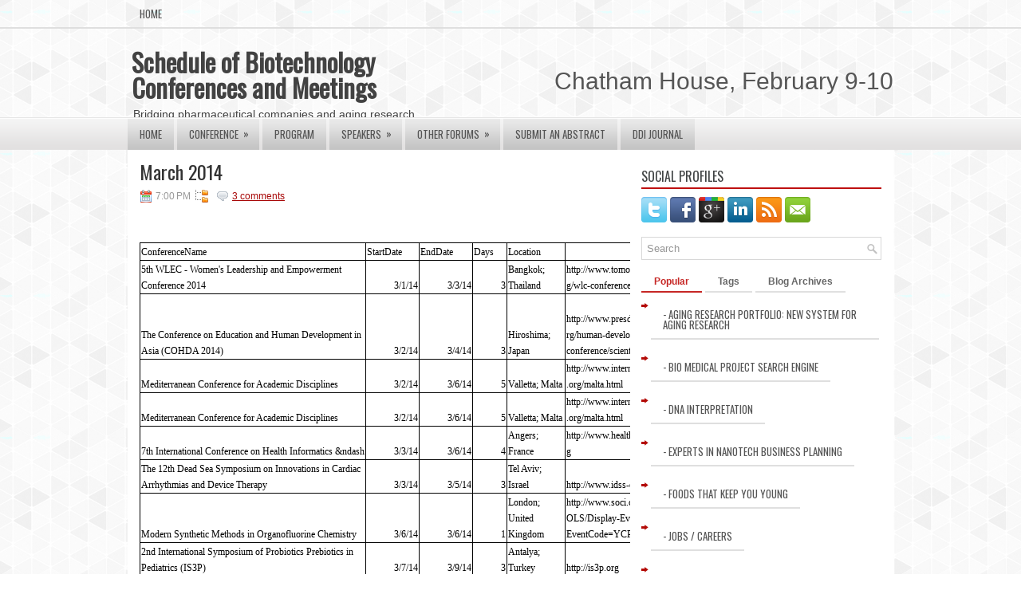

--- FILE ---
content_type: text/html; charset=UTF-8
request_url: http://www.biotechnologymeetings.com/2014/06/march-2014.html
body_size: 41870
content:
<!DOCTYPE html>
<html dir='ltr' xmlns='http://www.w3.org/1999/xhtml' xmlns:b='http://www.google.com/2005/gml/b' xmlns:data='http://www.google.com/2005/gml/data' xmlns:expr='http://www.google.com/2005/gml/expr'>
<head>
<link href='https://www.blogger.com/static/v1/widgets/2944754296-widget_css_bundle.css' rel='stylesheet' type='text/css'/>
<link href='http://fonts.googleapis.com/css?family=Oswald' rel='stylesheet' type='text/css'/>
<meta content='text/html; charset=UTF-8' http-equiv='Content-Type'/>
<meta content='blogger' name='generator'/>
<link href='http://www.biotechnologymeetings.com/favicon.ico' rel='icon' type='image/x-icon'/>
<link href='http://www.biotechnologymeetings.com/2014/06/march-2014.html' rel='canonical'/>
<link rel="alternate" type="application/atom+xml" title="Schedule of Biotechnology Conferences and Meetings - Atom" href="http://www.biotechnologymeetings.com/feeds/posts/default" />
<link rel="alternate" type="application/rss+xml" title="Schedule of Biotechnology Conferences and Meetings - RSS" href="http://www.biotechnologymeetings.com/feeds/posts/default?alt=rss" />
<link rel="service.post" type="application/atom+xml" title="Schedule of Biotechnology Conferences and Meetings - Atom" href="https://www.blogger.com/feeds/4859999927943629116/posts/default" />

<link rel="alternate" type="application/atom+xml" title="Schedule of Biotechnology Conferences and Meetings - Atom" href="http://www.biotechnologymeetings.com/feeds/690733983221075870/comments/default" />
<!--Can't find substitution for tag [blog.ieCssRetrofitLinks]-->
<meta content='http://www.biotechnologymeetings.com/2014/06/march-2014.html' property='og:url'/>
<meta content='March 2014' property='og:title'/>
<meta content='                              ConferenceName         StartDate         EndDate         Days         Location                    5th   WLEC -...' property='og:description'/>
<!-- Start www.bloggertipandtrick.net: Changing the Blogger Title Tag -->
<title>March 2014 ~ Schedule of Biotechnology Conferences and Meetings</title>
<!-- End www.bloggertipandtrick.net: Changing the Blogger Title Tag -->
<link href='YOUR-FAVICON-URL' rel='shortcut icon' type='image/vnd.microsoft.icon'/>
<style id='page-skin-1' type='text/css'><!--
/*
-----------------------------------------------
Blogger Template Style
Name:   NewsZone
Author: Lasantha Bandara
URL 1:  http://www.premiumbloggertemplates.com/
URL 2:  http://www.bloggertipandtrick.net/
Date:   November 2012
License:  This free Blogger template is licensed under the Creative Commons Attribution 3.0 License, which permits both personal and commercial use.
However, to satisfy the 'attribution' clause of the license, you are required to keep the footer links intact which provides due credit to its authors. For more specific details about the license, you may visit the URL below:
http://creativecommons.org/licenses/by/3.0/
----------------------------------------------- */
body#layout ul{list-style-type:none;list-style:none}
body#layout ul li{list-style-type:none;list-style:none}
body#layout #myGallery{display:none}
body#layout .featuredposts{display:none}
body#layout .fp-slider{display:none}
body#layout #navcontainer{display:none}
body#layout .menu-secondary-wrap{display:none}
body#layout .menu-secondary-container{display:none}
body#layout #skiplinks{display:none}
body#layout .feedtwitter{display:none}
body#layout #header-wrapper {margin-bottom:10px;min-height:50px;}
body#layout .social-profiles-widget h3 {display:none;}
/* Variable definitions
====================
<Variable name="bgcolor" description="Page Background Color"
type="color" default="#fff">
<Variable name="textcolor" description="Text Color"
type="color" default="#333">
<Variable name="linkcolor" description="Link Color"
type="color" default="#58a">
<Variable name="pagetitlecolor" description="Blog Title Color"
type="color" default="#666">
<Variable name="descriptioncolor" description="Blog Description Color"
type="color" default="#999">
<Variable name="titlecolor" description="Post Title Color"
type="color" default="#c60">
<Variable name="bordercolor" description="Border Color"
type="color" default="#ccc">
<Variable name="sidebarcolor" description="Sidebar Title Color"
type="color" default="#999">
<Variable name="sidebartextcolor" description="Sidebar Text Color"
type="color" default="#666">
<Variable name="visitedlinkcolor" description="Visited Link Color"
type="color" default="#999">
<Variable name="bodyfont" description="Text Font"
type="font" default="normal normal 100% Georgia, Serif">
<Variable name="headerfont" description="Sidebar Title Font"
type="font"
default="normal normal 78% 'Trebuchet MS',Trebuchet,Arial,Verdana,Sans-serif">
<Variable name="pagetitlefont" description="Blog Title Font"
type="font"
default="normal normal 200% Georgia, Serif">
<Variable name="descriptionfont" description="Blog Description Font"
type="font"
default="normal normal 78% 'Trebuchet MS', Trebuchet, Arial, Verdana, Sans-serif">
<Variable name="postfooterfont" description="Post Footer Font"
type="font"
default="normal normal 78% 'Trebuchet MS', Trebuchet, Arial, Verdana, Sans-serif">
<Variable name="startSide" description="Side where text starts in blog language"
type="automatic" default="left">
<Variable name="endSide" description="Side where text ends in blog language"
type="automatic" default="right">
*/
/* Use this with templates/template-twocol.html */
body{background:url(https://blogger.googleusercontent.com/img/b/R29vZ2xl/AVvXsEiWCuXTdbjLOkFpHih8ktCwE1btNSdfyh-V4Ex0JdwDTZQuR3ZzDAsixS9PQzP0KXVgCZyXsjIBQnkk8LCmi612li3oit-2SpbwbnALco6M5l-D0njfxL0iHY8OdE69T4nS16GVOTImR6WQ/s0/background.png);color:#555555;font-family: Arial, Helvetica, Sans-serif;font-size: 13px;margin:0px;padding:0px;}
a:link,a:visited{color:#A80808;text-decoration:underline;outline:none;}
a:hover{color:#EB1414;text-decoration:none;outline:none;}
a img{border-width:0}
#body-wrapper{margin:0px;padding:0px;background:url(https://blogger.googleusercontent.com/img/b/R29vZ2xl/AVvXsEij8QDPFEhj3z_S7QLxvqUQswVfP9qysq9J91hvhilQhSSz5SWPUdpYxSl0RtnXOM8SkeiRuCalZqUHvXjK7lj1RU0430sh1Idmyyivu6_kwamPvtvpnxhfa8plUhkTu1ls-26f3gnuLgdp/s0/wrapper-bg.png) left 34px repeat-x;}
/* Header-----------------------------------------------*/
#header-wrapper{width:960px;margin:0px auto 0px;height:60px;padding:26px 0px 25px 0px;overflow:hidden;}
#header-inner{background-position:center;margin-left:auto;margin-right:auto}
#header{margin:0;border:0 solid #cccccc;color:#666666;float:left;width:48%;overflow:hidden;}
#header h1{color:#424242;text-shadow:0px 1px 0px #fff;margin:0 5px 0;padding:0px 0px 0px 0px;font-family:&#39;Oswald&#39;,Arial,Helvetica,Sans-serif;font-weight:bold;font-size:32px;line-height:32px;}
#header .description{padding-left:7px;color:#424242;text-shadow:0px 1px 0px #fff;line-height:14px;font-size:14px;padding-top:0px;margin-top:10px;font-family:Arial,Helvetica,Sans-serif;}
#header h1 a,#header h1 a:visited{color:#424242;text-decoration:none}
#header h2{padding-left:5px;color:#424242;font:14px Arial,Helvetica,Sans-serif}
#header2{float:right;width:50%;margin-right:0px;padding-right:0px;overflow:hidden;}
#header2 .widget{padding:0px 0px 0px 0px;float:right}
.social-profiles-widget img{margin:0 4px 0 0}
.social-profiles-widget img:hover{opacity:0.8}
#top-social-profiles{padding-top:10px;padding-right:15px;height:32px;text-align:right;float:right}
#top-social-profiles img{margin:0 6px 0 0 !important}
#top-social-profiles img:hover{opacity:0.8}
#top-social-profiles .widget-container{background:none;padding:0;border:0}
/* Outer-Wrapper----------------------------------------------- */
#outer-wrapper{width:960px;margin:0px auto 0px;padding:0px;text-align:left;}
#content-wrapper{background:#fff;padding:15px;}
#main-wrapper{width:615px;float:left;margin:0px;padding:0px 0px 0px 0px;word-wrap:break-word;overflow:hidden;}
#rsidebar-wrapper{width:301px;float:right;margin:0px;padding:0px 0px 0px 0px;word-wrap:break-word;overflow:hidden;}
/* Headings----------------------------------------------- */
h2{}
/* Posts-----------------------------------------------*/
h2.date-header{margin:1.5em 0 .5em;display:none;}
.wrapfullpost{}
.post{margin-bottom:15px;border-bottom:0;}
.post-title{color:#333333;margin:0 0 10px 0;padding:0;font-family:'Oswald',sans-serif;font-size:24px;line-height:24px;font-weight:normal;}
.post-title a,.post-title a:visited,.post-title strong{display:block;text-decoration:none;color:#333333;text-decoration:none;}
.post-title strong,.post-title a:hover{color:#9D0200;text-decoration:none;}
.post-body{margin:0px;padding:0px 10px 0px 0px;font-family:Arial, Helvetica, Sans-serif;font-size:12px;line-height: 20px;}
.post-footer{margin:5px 0;}
.comment-link{margin-left:.6em}
.post-body img{padding:6px;border:1px solid #eee;background:#ffffff;}
.postmeta-primary{color:#999;font-size:12px;line-height:18px;padding:0 0 5px 0}
.postmeta-secondary{color:#999;font-size:12px;line-height:18px;padding:0 0 10px 0}
.postmeta-primary span,.postmeta-secondary span{padding:3px 0 3px 20px;background-position:left center;background-repeat:no-repeat}
.meta_date{background-image:url(https://blogger.googleusercontent.com/img/b/R29vZ2xl/AVvXsEjNYTj-AVOi7z4oANH6dM_6DtksDw0zI0BJhgC5W42x6P9JlUzS7OL9dgS8GMgP0ltdlFPb5oDezWGgiEv-sRKQ7PbPdFW2QeCj8BoM80DBEx2d9vSbYFJu3y-8RW3Ra54CquHakFobTms4/s0/date.png)}
.meta_author{background-image:url(https://blogger.googleusercontent.com/img/b/R29vZ2xl/AVvXsEhlAfV_90NEnUvAzH8WAIUFA8euUDWLO8FlSg-B9Xc-zymGV6_1ihPkWzYwItU5DVKH8sTk78U1rhJrhLMgSIH_MfN2NxDR8YhLDpJe5IksqVJh-jz_7I6Y0Q-mxSm8ARSyFh15p4uSfBmg/s0/author.png)}
.meta_comments{background-image:url(https://blogger.googleusercontent.com/img/b/R29vZ2xl/AVvXsEhLnn7kGGHf4CY5W-S3UdB3Q5lRsX-Kr1Sg3BayFwIjGF2jnpaaqdn6joisSs0nJa6sO_p7Xwh6QUk4BYrMWvP9hNOYN1-VwiUhsEUDMXsuT-_2iZmCLbJDYr834rglMwY8wYVdBRpm7zBG/s0/comments.png)}
.meta_edit{background-image:url(images/edit.png)}
.meta_categories{background-image:url(https://blogger.googleusercontent.com/img/b/R29vZ2xl/AVvXsEj0AioEfHv5yrj-S17AtTHux5tV0BVo-JNfueFAfP9sgf25h7a-e8DA7_mcUNnxmyptRg0tA2m7TWCcqBu4bLFP4JbUvLb7omeBoxZ2gPHOCMsSNi_WA8mdGThWbrtJ3Z0DedRMAKd4C7vB/s0/category.png)}
.meta_tags{background-image:url(https://blogger.googleusercontent.com/img/b/R29vZ2xl/AVvXsEgjR_WifofkkpzkgrPf10dBeAyfYml43_m1YnAWn7iCdE9b0T077HdaGKnUlokSa6YDaNnDfFifONmVz2QoKrEOIo5V8j3gqgKaU6axqJCBWMNtuiQAinTiDBCMFDebGKYn8q4gh6sFCYtP/s0/tags.png)}
.readmore{margin-bottom:5px;float:right}
.readmore a{color:#BA0A00;background:#F0F0F0;padding:8px 14px;display:inline-block;font-size:12px;line-height:12px;text-decoration:none;text-transform:uppercase}
.readmore a:hover{color:#fff;background:#A80808;text-decoration:none}
/* Sidebar Content----------------------------------------------- */
.sidebar{margin:0 0 10px 0;font-size:13px;color:#232323;}
.sidebar a{text-decoration:none;color:#232323;}
.sidebar a:hover{text-decoration:none;color:#C31B19;}
.sidebar h2, h3.widgettitle{border-bottom:2px solid #BE1010;margin:0 0 10px 0;padding:10px 0 6px 0;color:#414445;font-size:16px;line-height:16px;font-family:'Oswald',sans-serif;font-weight:normal;text-decoration:none;text-transform:uppercase;}
.sidebar ul{list-style-type:none;list-style:none;margin:0px;padding:0px;}
.sidebar ul li{padding:0 0 9px 12px;margin:0 0 8px 0;background:url(https://blogger.googleusercontent.com/img/b/R29vZ2xl/AVvXsEjHNDBS0td_zDDDcaTK3svM5WJNqcbF-npmBjof4ymBz4QE-HQy6TE-gA1fr4DrSNSsO2I0u6XaXhMj_TA_FemYtygvfLUvU-MoEgQJX50H80lebxIltMKpb4blcCFpQlcD0JUcqMYljpNZ/s0/widget-list.png) left 3px no-repeat;}
.sidebar .widget{margin:0 0 15px 0;padding:0;color:#232323;font-size:13px;}
.main .widget{margin:0 0 5px;padding:0 0 2px}
.main .Blog{border-bottom-width:0}
.widget-container{list-style-type:none;list-style:none;margin:0 0 15px 0;padding:0;color:#232323;font-size:13px}
/* FOOTER ----------------------------------------------- */
#footer-container{background:#F7F7F7;margin-bottom:15px;border-top:2px solid #D3D3D3}
#footer{width:960px;margin:0 auto;padding:10px 0px;height:30px;overflow:hidden;}
#copyrights{color:#434141;float:left;padding-left:15px;width:440px;height:30px;overflow:hidden;}
#copyrights a{color:#434141}
#copyrights a:hover{color:#434141;text-decoration:none}
#credits{color:#7D7D7D;font-size:11px;float:right;padding-right:15px;text-align:right;width:440px;height:30px;overflow:hidden;}
#credits a{color:#7D7D7D;text-decoration:none}
#credits a:hover{text-decoration:none;color:#7D7D7D}
.crelink {float:right;text-align:right;}
#footer-widgets-container{background:#F7F7F7;padding:20px 0;border-top:1px solid #D4D4D4}
#footer-widgets{width:960px;margin:0 auto;}
.footer-widget-box{width:300px;float:left;margin-right:15px}
.footer-widget-box-last{margin-right:0;}
#footer-widgets .widget-container{color:#232323;}
#footer-widgets .widget-container a{text-decoration:none;color:#232323;}
#footer-widgets .widget-container a:hover{text-decoration:none;color:#C31B19;}
#footer-widgets h2{border-bottom:2px solid #BE1010;margin:0 0 10px 0;padding:10px 0 6px 0;color:#414445;font-size:16px;line-height:16px;font-family:'Oswald',sans-serif;font-weight:normal;text-decoration:none;text-transform:uppercase;}
#footer-widgets .widget ul{list-style-type:none;list-style:none;margin:0px;padding:0px;}
#footer-widgets .widget ul li{padding:0 0 9px 12px;margin:0 0 8px 0;background:url(https://blogger.googleusercontent.com/img/b/R29vZ2xl/AVvXsEjHNDBS0td_zDDDcaTK3svM5WJNqcbF-npmBjof4ymBz4QE-HQy6TE-gA1fr4DrSNSsO2I0u6XaXhMj_TA_FemYtygvfLUvU-MoEgQJX50H80lebxIltMKpb4blcCFpQlcD0JUcqMYljpNZ/s0/widget-list.png) left 3px no-repeat;}
.footersec {}
.footersec .widget{margin-bottom:20px;}
.footersec ul{}
.footersec ul li{}
/* Search ----------------------------------------------- */
#search{border:1px solid #D8D8D8;background:#FFF url(https://blogger.googleusercontent.com/img/b/R29vZ2xl/AVvXsEidLz5Vl_lwZrBN1lhtX3Sgq3Hvij2WAMwYSHqqvuqK8U1n4IIRMQXqYsdZQgNRgUEow3yjM_iyuYbJKgPf_Jl1J1jhO2SHKVVeAXxWw6oZGluUXMg1dueYSLQjlMkE765UpxKCgk3UHcQ4/s0/search.png) 99% 50% no-repeat;text-align:left;padding:6px 24px 6px 6px}
#search #s{background:none;color:#979797;border:0;width:100%;padding:0;margin:0;outline:none}
#content-search{width:300px;padding:15px 0}
/* Comments----------------------------------------------- */
#comments{padding:10px;background-color:#fff;border:0px dashed #ddd;}
#comments h4{font-size:16px;font-weight:bold;margin:1em 0;color:#000000;}
#comments-block3{padding:0;margin:0;float:left;overflow:hidden;position:relative;}
#comment-name-url{width:465px;float:left}
#comment-date{width:465px;float:left;margin-top:5px;font-size:10px;}
#comment-header{float:left;padding:5px 0 40px 10px;margin:5px 0px 15px 0px;position:relative;background-color:#fff;border:1px dashed #ddd;}
.avatar-image-container{background:url(https://blogger.googleusercontent.com/img/b/R29vZ2xl/AVvXsEgcxExrpq2ENWIX3jnfWPqtXfF1pDIVhzF19CiB4nBQtbfgTTTJ17hY2TPnxiB0XB_m1VB5BCQ6IPAim7eCpeLvubWzw9iRZWXXDdHqjzIiV4Ude4Sgw2EnjcBWCJP9zC6wZHxttC2mhwR5/s0/comment-avatar.jpg);width:32px;height:32px;float:right;margin:5px 10px 5px 5px;border:1px solid #ddd;}
.avatar-image-container img{width:32px;height:32px;}
a.comments-autor-name{color:#000;font:normal bold 14px Arial,Tahoma,Verdana}
a.says{color:#000;font:normal 14px Arial,Tahoma,Verdana}
.says a:hover{text-decoration:none}
.deleted-comment{font-style:italic;color:gray}
#blog-pager-newer-link{float:left}
#blog-pager-older-link{float:right}
#blog-pager{text-align:center}
.feed-links{clear:both;line-height:2.5em}
/* Profile ----------------------------------------------- */
.profile-img{float:left;margin-top:0;margin-right:5px;margin-bottom:5px;margin-left:0;padding:4px;border:1px solid #cccccc}
.profile-data{margin:0;text-transform:uppercase;letter-spacing:.1em;font:normal normal 78% 'Trebuchet MS', Trebuchet, Arial, Verdana, Sans-serif;color:#999999;font-weight:bold;line-height:1.6em}
.profile-datablock{margin:.5em 0 .5em}
.profile-textblock{margin:0.5em 0;line-height:1.6em}
.avatar-image-container{background:url(https://blogger.googleusercontent.com/img/b/R29vZ2xl/AVvXsEgcxExrpq2ENWIX3jnfWPqtXfF1pDIVhzF19CiB4nBQtbfgTTTJ17hY2TPnxiB0XB_m1VB5BCQ6IPAim7eCpeLvubWzw9iRZWXXDdHqjzIiV4Ude4Sgw2EnjcBWCJP9zC6wZHxttC2mhwR5/s0/comment-avatar.jpg);width:32px;height:32px;float:right;margin:5px 10px 5px 5px;border:1px solid #ddd;}
.avatar-image-container img{width:32px;height:32px;}
.profile-link{font:normal normal 78% 'Trebuchet MS', Trebuchet, Arial, Verdana, Sans-serif;text-transform:uppercase;letter-spacing:.1em}
#navbar-iframe{height:0;visibility:hidden;display:none;}

--></style>
<script src='https://ajax.googleapis.com/ajax/libs/jquery/1.8.0/jquery.min.js' type='text/javascript'></script>
<script type='text/javascript'>
//<![CDATA[

(function($){
	/* hoverIntent by Brian Cherne */
	$.fn.hoverIntent = function(f,g) {
		// default configuration options
		var cfg = {
			sensitivity: 7,
			interval: 100,
			timeout: 0
		};
		// override configuration options with user supplied object
		cfg = $.extend(cfg, g ? { over: f, out: g } : f );

		// instantiate variables
		// cX, cY = current X and Y position of mouse, updated by mousemove event
		// pX, pY = previous X and Y position of mouse, set by mouseover and polling interval
		var cX, cY, pX, pY;

		// A private function for getting mouse position
		var track = function(ev) {
			cX = ev.pageX;
			cY = ev.pageY;
		};

		// A private function for comparing current and previous mouse position
		var compare = function(ev,ob) {
			ob.hoverIntent_t = clearTimeout(ob.hoverIntent_t);
			// compare mouse positions to see if they've crossed the threshold
			if ( ( Math.abs(pX-cX) + Math.abs(pY-cY) ) < cfg.sensitivity ) {
				$(ob).unbind("mousemove",track);
				// set hoverIntent state to true (so mouseOut can be called)
				ob.hoverIntent_s = 1;
				return cfg.over.apply(ob,[ev]);
			} else {
				// set previous coordinates for next time
				pX = cX; pY = cY;
				// use self-calling timeout, guarantees intervals are spaced out properly (avoids JavaScript timer bugs)
				ob.hoverIntent_t = setTimeout( function(){compare(ev, ob);} , cfg.interval );
			}
		};

		// A private function for delaying the mouseOut function
		var delay = function(ev,ob) {
			ob.hoverIntent_t = clearTimeout(ob.hoverIntent_t);
			ob.hoverIntent_s = 0;
			return cfg.out.apply(ob,[ev]);
		};

		// A private function for handling mouse 'hovering'
		var handleHover = function(e) {
			// next three lines copied from jQuery.hover, ignore children onMouseOver/onMouseOut
			var p = (e.type == "mouseover" ? e.fromElement : e.toElement) || e.relatedTarget;
			while ( p && p != this ) { try { p = p.parentNode; } catch(e) { p = this; } }
			if ( p == this ) { return false; }

			// copy objects to be passed into t (required for event object to be passed in IE)
			var ev = jQuery.extend({},e);
			var ob = this;

			// cancel hoverIntent timer if it exists
			if (ob.hoverIntent_t) { ob.hoverIntent_t = clearTimeout(ob.hoverIntent_t); }

			// else e.type == "onmouseover"
			if (e.type == "mouseover") {
				// set "previous" X and Y position based on initial entry point
				pX = ev.pageX; pY = ev.pageY;
				// update "current" X and Y position based on mousemove
				$(ob).bind("mousemove",track);
				// start polling interval (self-calling timeout) to compare mouse coordinates over time
				if (ob.hoverIntent_s != 1) { ob.hoverIntent_t = setTimeout( function(){compare(ev,ob);} , cfg.interval );}

			// else e.type == "onmouseout"
			} else {
				// unbind expensive mousemove event
				$(ob).unbind("mousemove",track);
				// if hoverIntent state is true, then call the mouseOut function after the specified delay
				if (ob.hoverIntent_s == 1) { ob.hoverIntent_t = setTimeout( function(){delay(ev,ob);} , cfg.timeout );}
			}
		};

		// bind the function to the two event listeners
		return this.mouseover(handleHover).mouseout(handleHover);
	};
	
})(jQuery);

//]]>
</script>
<script type='text/javascript'>
//<![CDATA[

/*
 * Superfish v1.4.8 - jQuery menu widget
 * Copyright (c) 2008 Joel Birch
 *
 * Dual licensed under the MIT and GPL licenses:
 * 	http://www.opensource.org/licenses/mit-license.php
 * 	http://www.gnu.org/licenses/gpl.html
 *
 * CHANGELOG: http://users.tpg.com.au/j_birch/plugins/superfish/changelog.txt
 */

;(function($){
	$.fn.superfish = function(op){

		var sf = $.fn.superfish,
			c = sf.c,
			$arrow = $(['<span class="',c.arrowClass,'"> &#187;</span>'].join('')),
			over = function(){
				var $$ = $(this), menu = getMenu($$);
				clearTimeout(menu.sfTimer);
				$$.showSuperfishUl().siblings().hideSuperfishUl();
			},
			out = function(){
				var $$ = $(this), menu = getMenu($$), o = sf.op;
				clearTimeout(menu.sfTimer);
				menu.sfTimer=setTimeout(function(){
					o.retainPath=($.inArray($$[0],o.$path)>-1);
					$$.hideSuperfishUl();
					if (o.$path.length && $$.parents(['li.',o.hoverClass].join('')).length<1){over.call(o.$path);}
				},o.delay);	
			},
			getMenu = function($menu){
				var menu = $menu.parents(['ul.',c.menuClass,':first'].join(''))[0];
				sf.op = sf.o[menu.serial];
				return menu;
			},
			addArrow = function($a){ $a.addClass(c.anchorClass).append($arrow.clone()); };
			
		return this.each(function() {
			var s = this.serial = sf.o.length;
			var o = $.extend({},sf.defaults,op);
			o.$path = $('li.'+o.pathClass,this).slice(0,o.pathLevels).each(function(){
				$(this).addClass([o.hoverClass,c.bcClass].join(' '))
					.filter('li:has(ul)').removeClass(o.pathClass);
			});
			sf.o[s] = sf.op = o;
			
			$('li:has(ul)',this)[($.fn.hoverIntent && !o.disableHI) ? 'hoverIntent' : 'hover'](over,out).each(function() {
				if (o.autoArrows) addArrow( $('>a:first-child',this) );
			})
			.not('.'+c.bcClass)
				.hideSuperfishUl();
			
			var $a = $('a',this);
			$a.each(function(i){
				var $li = $a.eq(i).parents('li');
				$a.eq(i).focus(function(){over.call($li);}).blur(function(){out.call($li);});
			});
			o.onInit.call(this);
			
		}).each(function() {
			var menuClasses = [c.menuClass];
			if (sf.op.dropShadows  && !($.browser.msie && $.browser.version < 7)) menuClasses.push(c.shadowClass);
			$(this).addClass(menuClasses.join(' '));
		});
	};

	var sf = $.fn.superfish;
	sf.o = [];
	sf.op = {};
	sf.IE7fix = function(){
		var o = sf.op;
		if ($.browser.msie && $.browser.version > 6 && o.dropShadows && o.animation.opacity!=undefined)
			this.toggleClass(sf.c.shadowClass+'-off');
		};
	sf.c = {
		bcClass     : 'sf-breadcrumb',
		menuClass   : 'sf-js-enabled',
		anchorClass : 'sf-with-ul',
		arrowClass  : 'sf-sub-indicator',
		shadowClass : 'sf-shadow'
	};
	sf.defaults = {
		hoverClass	: 'sfHover',
		pathClass	: 'overideThisToUse',
		pathLevels	: 1,
		delay		: 1000,
		animation	: {opacity:'show'},
		speed		: 'normal',
		autoArrows	: true,
		dropShadows : true,
		disableHI	: false,		// true disables hoverIntent detection
		onInit		: function(){}, // callback functions
		onBeforeShow: function(){},
		onShow		: function(){},
		onHide		: function(){}
	};
	$.fn.extend({
		hideSuperfishUl : function(){
			var o = sf.op,
				not = (o.retainPath===true) ? o.$path : '';
			o.retainPath = false;
			var $ul = $(['li.',o.hoverClass].join(''),this).add(this).not(not).removeClass(o.hoverClass)
					.find('>ul').hide().css('visibility','hidden');
			o.onHide.call($ul);
			return this;
		},
		showSuperfishUl : function(){
			var o = sf.op,
				sh = sf.c.shadowClass+'-off',
				$ul = this.addClass(o.hoverClass)
					.find('>ul:hidden').css('visibility','visible');
			sf.IE7fix.call($ul);
			o.onBeforeShow.call($ul);
			$ul.animate(o.animation,o.speed,function(){ sf.IE7fix.call($ul); o.onShow.call($ul); });
			return this;
		}
	});

})(jQuery);



//]]>
</script>
<script type='text/javascript'>
//<![CDATA[

/*
 * jQuery Cycle Plugin (with Transition Definitions)
 * Examples and documentation at: http://jquery.malsup.com/cycle/
 * Copyright (c) 2007-2010 M. Alsup
 * Version: 2.88 (08-JUN-2010)
 * Dual licensed under the MIT and GPL licenses.
 * http://jquery.malsup.com/license.html
 * Requires: jQuery v1.2.6 or later
 */
(function($){var ver="2.88";if($.support==undefined){$.support={opacity:!($.browser.msie)};}function debug(s){if($.fn.cycle.debug){log(s);}}function log(){if(window.console&&window.console.log){window.console.log("[cycle] "+Array.prototype.join.call(arguments," "));}}$.fn.cycle=function(options,arg2){var o={s:this.selector,c:this.context};if(this.length===0&&options!="stop"){if(!$.isReady&&o.s){log("DOM not ready, queuing slideshow");$(function(){$(o.s,o.c).cycle(options,arg2);});return this;}log("terminating; zero elements found by selector"+($.isReady?"":" (DOM not ready)"));return this;}return this.each(function(){var opts=handleArguments(this,options,arg2);if(opts===false){return;}opts.updateActivePagerLink=opts.updateActivePagerLink||$.fn.cycle.updateActivePagerLink;if(this.cycleTimeout){clearTimeout(this.cycleTimeout);}this.cycleTimeout=this.cyclePause=0;var $cont=$(this);var $slides=opts.slideExpr?$(opts.slideExpr,this):$cont.children();var els=$slides.get();if(els.length<2){log("terminating; too few slides: "+els.length);return;}var opts2=buildOptions($cont,$slides,els,opts,o);if(opts2===false){return;}var startTime=opts2.continuous?10:getTimeout(els[opts2.currSlide],els[opts2.nextSlide],opts2,!opts2.rev);if(startTime){startTime+=(opts2.delay||0);if(startTime<10){startTime=10;}debug("first timeout: "+startTime);this.cycleTimeout=setTimeout(function(){go(els,opts2,0,(!opts2.rev&&!opts.backwards));},startTime);}});};function handleArguments(cont,options,arg2){if(cont.cycleStop==undefined){cont.cycleStop=0;}if(options===undefined||options===null){options={};}if(options.constructor==String){switch(options){case"destroy":case"stop":var opts=$(cont).data("cycle.opts");if(!opts){return false;}cont.cycleStop++;if(cont.cycleTimeout){clearTimeout(cont.cycleTimeout);}cont.cycleTimeout=0;$(cont).removeData("cycle.opts");if(options=="destroy"){destroy(opts);}return false;case"toggle":cont.cyclePause=(cont.cyclePause===1)?0:1;checkInstantResume(cont.cyclePause,arg2,cont);return false;case"pause":cont.cyclePause=1;return false;case"resume":cont.cyclePause=0;checkInstantResume(false,arg2,cont);return false;case"prev":case"next":var opts=$(cont).data("cycle.opts");if(!opts){log('options not found, "prev/next" ignored');return false;}$.fn.cycle[options](opts);return false;default:options={fx:options};}return options;}else{if(options.constructor==Number){var num=options;options=$(cont).data("cycle.opts");if(!options){log("options not found, can not advance slide");return false;}if(num<0||num>=options.elements.length){log("invalid slide index: "+num);return false;}options.nextSlide=num;if(cont.cycleTimeout){clearTimeout(cont.cycleTimeout);cont.cycleTimeout=0;}if(typeof arg2=="string"){options.oneTimeFx=arg2;}go(options.elements,options,1,num>=options.currSlide);return false;}}return options;function checkInstantResume(isPaused,arg2,cont){if(!isPaused&&arg2===true){var options=$(cont).data("cycle.opts");if(!options){log("options not found, can not resume");return false;}if(cont.cycleTimeout){clearTimeout(cont.cycleTimeout);cont.cycleTimeout=0;}go(options.elements,options,1,(!opts.rev&&!opts.backwards));}}}function removeFilter(el,opts){if(!$.support.opacity&&opts.cleartype&&el.style.filter){try{el.style.removeAttribute("filter");}catch(smother){}}}function destroy(opts){if(opts.next){$(opts.next).unbind(opts.prevNextEvent);}if(opts.prev){$(opts.prev).unbind(opts.prevNextEvent);}if(opts.pager||opts.pagerAnchorBuilder){$.each(opts.pagerAnchors||[],function(){this.unbind().remove();});}opts.pagerAnchors=null;if(opts.destroy){opts.destroy(opts);}}function buildOptions($cont,$slides,els,options,o){var opts=$.extend({},$.fn.cycle.defaults,options||{},$.metadata?$cont.metadata():$.meta?$cont.data():{});if(opts.autostop){opts.countdown=opts.autostopCount||els.length;}var cont=$cont[0];$cont.data("cycle.opts",opts);opts.$cont=$cont;opts.stopCount=cont.cycleStop;opts.elements=els;opts.before=opts.before?[opts.before]:[];opts.after=opts.after?[opts.after]:[];opts.after.unshift(function(){opts.busy=0;});if(!$.support.opacity&&opts.cleartype){opts.after.push(function(){removeFilter(this,opts);});}if(opts.continuous){opts.after.push(function(){go(els,opts,0,(!opts.rev&&!opts.backwards));});}saveOriginalOpts(opts);if(!$.support.opacity&&opts.cleartype&&!opts.cleartypeNoBg){clearTypeFix($slides);}if($cont.css("position")=="static"){$cont.css("position","relative");}if(opts.width){$cont.width(opts.width);}if(opts.height&&opts.height!="auto"){$cont.height(opts.height);}if(opts.startingSlide){opts.startingSlide=parseInt(opts.startingSlide);}else{if(opts.backwards){opts.startingSlide=els.length-1;}}if(opts.random){opts.randomMap=[];for(var i=0;i<els.length;i++){opts.randomMap.push(i);}opts.randomMap.sort(function(a,b){return Math.random()-0.5;});opts.randomIndex=1;opts.startingSlide=opts.randomMap[1];}else{if(opts.startingSlide>=els.length){opts.startingSlide=0;}}opts.currSlide=opts.startingSlide||0;var first=opts.startingSlide;$slides.css({position:"absolute",top:0,left:0}).hide().each(function(i){var z;if(opts.backwards){z=first?i<=first?els.length+(i-first):first-i:els.length-i;}else{z=first?i>=first?els.length-(i-first):first-i:els.length-i;}$(this).css("z-index",z);});$(els[first]).css("opacity",1).show();removeFilter(els[first],opts);if(opts.fit&&opts.width){$slides.width(opts.width);}if(opts.fit&&opts.height&&opts.height!="auto"){$slides.height(opts.height);}var reshape=opts.containerResize&&!$cont.innerHeight();if(reshape){var maxw=0,maxh=0;for(var j=0;j<els.length;j++){var $e=$(els[j]),e=$e[0],w=$e.outerWidth(),h=$e.outerHeight();if(!w){w=e.offsetWidth||e.width||$e.attr("width");}if(!h){h=e.offsetHeight||e.height||$e.attr("height");}maxw=w>maxw?w:maxw;maxh=h>maxh?h:maxh;}if(maxw>0&&maxh>0){$cont.css({width:maxw+"px",height:maxh+"px"});}}if(opts.pause){$cont.hover(function(){this.cyclePause++;},function(){this.cyclePause--;});}if(supportMultiTransitions(opts)===false){return false;}var requeue=false;options.requeueAttempts=options.requeueAttempts||0;$slides.each(function(){var $el=$(this);this.cycleH=(opts.fit&&opts.height)?opts.height:($el.height()||this.offsetHeight||this.height||$el.attr("height")||0);this.cycleW=(opts.fit&&opts.width)?opts.width:($el.width()||this.offsetWidth||this.width||$el.attr("width")||0);if($el.is("img")){var loadingIE=($.browser.msie&&this.cycleW==28&&this.cycleH==30&&!this.complete);var loadingFF=($.browser.mozilla&&this.cycleW==34&&this.cycleH==19&&!this.complete);var loadingOp=($.browser.opera&&((this.cycleW==42&&this.cycleH==19)||(this.cycleW==37&&this.cycleH==17))&&!this.complete);var loadingOther=(this.cycleH==0&&this.cycleW==0&&!this.complete);if(loadingIE||loadingFF||loadingOp||loadingOther){if(o.s&&opts.requeueOnImageNotLoaded&&++options.requeueAttempts<100){log(options.requeueAttempts," - img slide not loaded, requeuing slideshow: ",this.src,this.cycleW,this.cycleH);setTimeout(function(){$(o.s,o.c).cycle(options);},opts.requeueTimeout);requeue=true;return false;}else{log("could not determine size of image: "+this.src,this.cycleW,this.cycleH);}}}return true;});if(requeue){return false;}opts.cssBefore=opts.cssBefore||{};opts.animIn=opts.animIn||{};opts.animOut=opts.animOut||{};$slides.not(":eq("+first+")").css(opts.cssBefore);if(opts.cssFirst){$($slides[first]).css(opts.cssFirst);}if(opts.timeout){opts.timeout=parseInt(opts.timeout);if(opts.speed.constructor==String){opts.speed=$.fx.speeds[opts.speed]||parseInt(opts.speed);}if(!opts.sync){opts.speed=opts.speed/2;}var buffer=opts.fx=="shuffle"?500:250;while((opts.timeout-opts.speed)<buffer){opts.timeout+=opts.speed;}}if(opts.easing){opts.easeIn=opts.easeOut=opts.easing;}if(!opts.speedIn){opts.speedIn=opts.speed;}if(!opts.speedOut){opts.speedOut=opts.speed;}opts.slideCount=els.length;opts.currSlide=opts.lastSlide=first;if(opts.random){if(++opts.randomIndex==els.length){opts.randomIndex=0;}opts.nextSlide=opts.randomMap[opts.randomIndex];}else{if(opts.backwards){opts.nextSlide=opts.startingSlide==0?(els.length-1):opts.startingSlide-1;}else{opts.nextSlide=opts.startingSlide>=(els.length-1)?0:opts.startingSlide+1;}}if(!opts.multiFx){var init=$.fn.cycle.transitions[opts.fx];if($.isFunction(init)){init($cont,$slides,opts);}else{if(opts.fx!="custom"&&!opts.multiFx){log("unknown transition: "+opts.fx,"; slideshow terminating");return false;}}}var e0=$slides[first];if(opts.before.length){opts.before[0].apply(e0,[e0,e0,opts,true]);}if(opts.after.length>1){opts.after[1].apply(e0,[e0,e0,opts,true]);}if(opts.next){$(opts.next).bind(opts.prevNextEvent,function(){return advance(opts,opts.rev?-1:1);});}if(opts.prev){$(opts.prev).bind(opts.prevNextEvent,function(){return advance(opts,opts.rev?1:-1);});}if(opts.pager||opts.pagerAnchorBuilder){buildPager(els,opts);}exposeAddSlide(opts,els);return opts;}function saveOriginalOpts(opts){opts.original={before:[],after:[]};opts.original.cssBefore=$.extend({},opts.cssBefore);opts.original.cssAfter=$.extend({},opts.cssAfter);opts.original.animIn=$.extend({},opts.animIn);opts.original.animOut=$.extend({},opts.animOut);$.each(opts.before,function(){opts.original.before.push(this);});$.each(opts.after,function(){opts.original.after.push(this);});}function supportMultiTransitions(opts){var i,tx,txs=$.fn.cycle.transitions;if(opts.fx.indexOf(",")>0){opts.multiFx=true;opts.fxs=opts.fx.replace(/\s*/g,"").split(",");for(i=0;i<opts.fxs.length;i++){var fx=opts.fxs[i];tx=txs[fx];if(!tx||!txs.hasOwnProperty(fx)||!$.isFunction(tx)){log("discarding unknown transition: ",fx);opts.fxs.splice(i,1);i--;}}if(!opts.fxs.length){log("No valid transitions named; slideshow terminating.");return false;}}else{if(opts.fx=="all"){opts.multiFx=true;opts.fxs=[];for(p in txs){tx=txs[p];if(txs.hasOwnProperty(p)&&$.isFunction(tx)){opts.fxs.push(p);}}}}if(opts.multiFx&&opts.randomizeEffects){var r1=Math.floor(Math.random()*20)+30;for(i=0;i<r1;i++){var r2=Math.floor(Math.random()*opts.fxs.length);opts.fxs.push(opts.fxs.splice(r2,1)[0]);}debug("randomized fx sequence: ",opts.fxs);}return true;}function exposeAddSlide(opts,els){opts.addSlide=function(newSlide,prepend){var $s=$(newSlide),s=$s[0];if(!opts.autostopCount){opts.countdown++;}els[prepend?"unshift":"push"](s);if(opts.els){opts.els[prepend?"unshift":"push"](s);}opts.slideCount=els.length;$s.css("position","absolute");$s[prepend?"prependTo":"appendTo"](opts.$cont);if(prepend){opts.currSlide++;opts.nextSlide++;}if(!$.support.opacity&&opts.cleartype&&!opts.cleartypeNoBg){clearTypeFix($s);}if(opts.fit&&opts.width){$s.width(opts.width);}if(opts.fit&&opts.height&&opts.height!="auto"){$slides.height(opts.height);}s.cycleH=(opts.fit&&opts.height)?opts.height:$s.height();s.cycleW=(opts.fit&&opts.width)?opts.width:$s.width();$s.css(opts.cssBefore);if(opts.pager||opts.pagerAnchorBuilder){$.fn.cycle.createPagerAnchor(els.length-1,s,$(opts.pager),els,opts);}if($.isFunction(opts.onAddSlide)){opts.onAddSlide($s);}else{$s.hide();}};}$.fn.cycle.resetState=function(opts,fx){fx=fx||opts.fx;opts.before=[];opts.after=[];opts.cssBefore=$.extend({},opts.original.cssBefore);opts.cssAfter=$.extend({},opts.original.cssAfter);opts.animIn=$.extend({},opts.original.animIn);opts.animOut=$.extend({},opts.original.animOut);opts.fxFn=null;$.each(opts.original.before,function(){opts.before.push(this);});$.each(opts.original.after,function(){opts.after.push(this);});var init=$.fn.cycle.transitions[fx];if($.isFunction(init)){init(opts.$cont,$(opts.elements),opts);}};function go(els,opts,manual,fwd){if(manual&&opts.busy&&opts.manualTrump){debug("manualTrump in go(), stopping active transition");$(els).stop(true,true);opts.busy=false;}if(opts.busy){debug("transition active, ignoring new tx request");return;}var p=opts.$cont[0],curr=els[opts.currSlide],next=els[opts.nextSlide];if(p.cycleStop!=opts.stopCount||p.cycleTimeout===0&&!manual){return;}if(!manual&&!p.cyclePause&&!opts.bounce&&((opts.autostop&&(--opts.countdown<=0))||(opts.nowrap&&!opts.random&&opts.nextSlide<opts.currSlide))){if(opts.end){opts.end(opts);}return;}var changed=false;if((manual||!p.cyclePause)&&(opts.nextSlide!=opts.currSlide)){changed=true;var fx=opts.fx;curr.cycleH=curr.cycleH||$(curr).height();curr.cycleW=curr.cycleW||$(curr).width();next.cycleH=next.cycleH||$(next).height();next.cycleW=next.cycleW||$(next).width();if(opts.multiFx){if(opts.lastFx==undefined||++opts.lastFx>=opts.fxs.length){opts.lastFx=0;}fx=opts.fxs[opts.lastFx];opts.currFx=fx;}if(opts.oneTimeFx){fx=opts.oneTimeFx;opts.oneTimeFx=null;}$.fn.cycle.resetState(opts,fx);if(opts.before.length){$.each(opts.before,function(i,o){if(p.cycleStop!=opts.stopCount){return;}o.apply(next,[curr,next,opts,fwd]);});}var after=function(){$.each(opts.after,function(i,o){if(p.cycleStop!=opts.stopCount){return;}o.apply(next,[curr,next,opts,fwd]);});};debug("tx firing; currSlide: "+opts.currSlide+"; nextSlide: "+opts.nextSlide);opts.busy=1;if(opts.fxFn){opts.fxFn(curr,next,opts,after,fwd,manual&&opts.fastOnEvent);}else{if($.isFunction($.fn.cycle[opts.fx])){$.fn.cycle[opts.fx](curr,next,opts,after,fwd,manual&&opts.fastOnEvent);}else{$.fn.cycle.custom(curr,next,opts,after,fwd,manual&&opts.fastOnEvent);}}}if(changed||opts.nextSlide==opts.currSlide){opts.lastSlide=opts.currSlide;if(opts.random){opts.currSlide=opts.nextSlide;if(++opts.randomIndex==els.length){opts.randomIndex=0;}opts.nextSlide=opts.randomMap[opts.randomIndex];if(opts.nextSlide==opts.currSlide){opts.nextSlide=(opts.currSlide==opts.slideCount-1)?0:opts.currSlide+1;}}else{if(opts.backwards){var roll=(opts.nextSlide-1)<0;if(roll&&opts.bounce){opts.backwards=!opts.backwards;opts.nextSlide=1;opts.currSlide=0;}else{opts.nextSlide=roll?(els.length-1):opts.nextSlide-1;opts.currSlide=roll?0:opts.nextSlide+1;}}else{var roll=(opts.nextSlide+1)==els.length;if(roll&&opts.bounce){opts.backwards=!opts.backwards;opts.nextSlide=els.length-2;opts.currSlide=els.length-1;}else{opts.nextSlide=roll?0:opts.nextSlide+1;opts.currSlide=roll?els.length-1:opts.nextSlide-1;}}}}if(changed&&opts.pager){opts.updateActivePagerLink(opts.pager,opts.currSlide,opts.activePagerClass);}var ms=0;if(opts.timeout&&!opts.continuous){ms=getTimeout(els[opts.currSlide],els[opts.nextSlide],opts,fwd);}else{if(opts.continuous&&p.cyclePause){ms=10;}}if(ms>0){p.cycleTimeout=setTimeout(function(){go(els,opts,0,(!opts.rev&&!opts.backwards));},ms);}}$.fn.cycle.updateActivePagerLink=function(pager,currSlide,clsName){$(pager).each(function(){$(this).children().removeClass(clsName).eq(currSlide).addClass(clsName);});};function getTimeout(curr,next,opts,fwd){if(opts.timeoutFn){var t=opts.timeoutFn.call(curr,curr,next,opts,fwd);while((t-opts.speed)<250){t+=opts.speed;}debug("calculated timeout: "+t+"; speed: "+opts.speed);if(t!==false){return t;}}return opts.timeout;}$.fn.cycle.next=function(opts){advance(opts,opts.rev?-1:1);};$.fn.cycle.prev=function(opts){advance(opts,opts.rev?1:-1);};function advance(opts,val){var els=opts.elements;var p=opts.$cont[0],timeout=p.cycleTimeout;if(timeout){clearTimeout(timeout);p.cycleTimeout=0;}if(opts.random&&val<0){opts.randomIndex--;if(--opts.randomIndex==-2){opts.randomIndex=els.length-2;}else{if(opts.randomIndex==-1){opts.randomIndex=els.length-1;}}opts.nextSlide=opts.randomMap[opts.randomIndex];}else{if(opts.random){opts.nextSlide=opts.randomMap[opts.randomIndex];}else{opts.nextSlide=opts.currSlide+val;if(opts.nextSlide<0){if(opts.nowrap){return false;}opts.nextSlide=els.length-1;}else{if(opts.nextSlide>=els.length){if(opts.nowrap){return false;}opts.nextSlide=0;}}}}var cb=opts.onPrevNextEvent||opts.prevNextClick;if($.isFunction(cb)){cb(val>0,opts.nextSlide,els[opts.nextSlide]);}go(els,opts,1,val>=0);return false;}function buildPager(els,opts){var $p=$(opts.pager);$.each(els,function(i,o){$.fn.cycle.createPagerAnchor(i,o,$p,els,opts);});opts.updateActivePagerLink(opts.pager,opts.startingSlide,opts.activePagerClass);}$.fn.cycle.createPagerAnchor=function(i,el,$p,els,opts){var a;if($.isFunction(opts.pagerAnchorBuilder)){a=opts.pagerAnchorBuilder(i,el);debug("pagerAnchorBuilder("+i+", el) returned: "+a);}else{a='<a href="#">'+(i+1)+"</a>";}if(!a){return;}var $a=$(a);if($a.parents("body").length===0){var arr=[];if($p.length>1){$p.each(function(){var $clone=$a.clone(true);$(this).append($clone);arr.push($clone[0]);});$a=$(arr);}else{$a.appendTo($p);}}opts.pagerAnchors=opts.pagerAnchors||[];opts.pagerAnchors.push($a);$a.bind(opts.pagerEvent,function(e){e.preventDefault();opts.nextSlide=i;var p=opts.$cont[0],timeout=p.cycleTimeout;if(timeout){clearTimeout(timeout);p.cycleTimeout=0;}var cb=opts.onPagerEvent||opts.pagerClick;if($.isFunction(cb)){cb(opts.nextSlide,els[opts.nextSlide]);}go(els,opts,1,opts.currSlide<i);});if(!/^click/.test(opts.pagerEvent)&&!opts.allowPagerClickBubble){$a.bind("click.cycle",function(){return false;});}if(opts.pauseOnPagerHover){$a.hover(function(){opts.$cont[0].cyclePause++;},function(){opts.$cont[0].cyclePause--;});}};$.fn.cycle.hopsFromLast=function(opts,fwd){var hops,l=opts.lastSlide,c=opts.currSlide;if(fwd){hops=c>l?c-l:opts.slideCount-l;}else{hops=c<l?l-c:l+opts.slideCount-c;}return hops;};function clearTypeFix($slides){debug("applying clearType background-color hack");function hex(s){s=parseInt(s).toString(16);return s.length<2?"0"+s:s;}function getBg(e){for(;e&&e.nodeName.toLowerCase()!="html";e=e.parentNode){var v=$.css(e,"background-color");if(v.indexOf("rgb")>=0){var rgb=v.match(/\d+/g);return"#"+hex(rgb[0])+hex(rgb[1])+hex(rgb[2]);}if(v&&v!="transparent"){return v;}}return"#ffffff";}$slides.each(function(){$(this).css("background-color",getBg(this));});}$.fn.cycle.commonReset=function(curr,next,opts,w,h,rev){$(opts.elements).not(curr).hide();opts.cssBefore.opacity=1;opts.cssBefore.display="block";if(w!==false&&next.cycleW>0){opts.cssBefore.width=next.cycleW;}if(h!==false&&next.cycleH>0){opts.cssBefore.height=next.cycleH;}opts.cssAfter=opts.cssAfter||{};opts.cssAfter.display="none";$(curr).css("zIndex",opts.slideCount+(rev===true?1:0));$(next).css("zIndex",opts.slideCount+(rev===true?0:1));};$.fn.cycle.custom=function(curr,next,opts,cb,fwd,speedOverride){var $l=$(curr),$n=$(next);var speedIn=opts.speedIn,speedOut=opts.speedOut,easeIn=opts.easeIn,easeOut=opts.easeOut;$n.css(opts.cssBefore);if(speedOverride){if(typeof speedOverride=="number"){speedIn=speedOut=speedOverride;}else{speedIn=speedOut=1;}easeIn=easeOut=null;}var fn=function(){$n.animate(opts.animIn,speedIn,easeIn,cb);};$l.animate(opts.animOut,speedOut,easeOut,function(){if(opts.cssAfter){$l.css(opts.cssAfter);}if(!opts.sync){fn();}});if(opts.sync){fn();}};$.fn.cycle.transitions={fade:function($cont,$slides,opts){$slides.not(":eq("+opts.currSlide+")").css("opacity",0);opts.before.push(function(curr,next,opts){$.fn.cycle.commonReset(curr,next,opts);opts.cssBefore.opacity=0;});opts.animIn={opacity:1};opts.animOut={opacity:0};opts.cssBefore={top:0,left:0};}};$.fn.cycle.ver=function(){return ver;};$.fn.cycle.defaults={fx:"fade",timeout:4000,timeoutFn:null,continuous:0,speed:1000,speedIn:null,speedOut:null,next:null,prev:null,onPrevNextEvent:null,prevNextEvent:"click.cycle",pager:null,onPagerEvent:null,pagerEvent:"click.cycle",allowPagerClickBubble:false,pagerAnchorBuilder:null,before:null,after:null,end:null,easing:null,easeIn:null,easeOut:null,shuffle:null,animIn:null,animOut:null,cssBefore:null,cssAfter:null,fxFn:null,height:"auto",startingSlide:0,sync:1,random:0,fit:0,containerResize:1,pause:0,pauseOnPagerHover:0,autostop:0,autostopCount:0,delay:0,slideExpr:null,cleartype:!$.support.opacity,cleartypeNoBg:false,nowrap:0,fastOnEvent:0,randomizeEffects:1,rev:0,manualTrump:true,requeueOnImageNotLoaded:true,requeueTimeout:250,activePagerClass:"activeSlide",updateActivePagerLink:null,backwards:false};})(jQuery);
/*
 * jQuery Cycle Plugin Transition Definitions
 * This script is a plugin for the jQuery Cycle Plugin
 * Examples and documentation at: http://malsup.com/jquery/cycle/
 * Copyright (c) 2007-2010 M. Alsup
 * Version:	 2.72
 * Dual licensed under the MIT and GPL licenses:
 * http://www.opensource.org/licenses/mit-license.php
 * http://www.gnu.org/licenses/gpl.html
 */
(function($){$.fn.cycle.transitions.none=function($cont,$slides,opts){opts.fxFn=function(curr,next,opts,after){$(next).show();$(curr).hide();after();};};$.fn.cycle.transitions.scrollUp=function($cont,$slides,opts){$cont.css("overflow","hidden");opts.before.push($.fn.cycle.commonReset);var h=$cont.height();opts.cssBefore={top:h,left:0};opts.cssFirst={top:0};opts.animIn={top:0};opts.animOut={top:-h};};$.fn.cycle.transitions.scrollDown=function($cont,$slides,opts){$cont.css("overflow","hidden");opts.before.push($.fn.cycle.commonReset);var h=$cont.height();opts.cssFirst={top:0};opts.cssBefore={top:-h,left:0};opts.animIn={top:0};opts.animOut={top:h};};$.fn.cycle.transitions.scrollLeft=function($cont,$slides,opts){$cont.css("overflow","hidden");opts.before.push($.fn.cycle.commonReset);var w=$cont.width();opts.cssFirst={left:0};opts.cssBefore={left:w,top:0};opts.animIn={left:0};opts.animOut={left:0-w};};$.fn.cycle.transitions.scrollRight=function($cont,$slides,opts){$cont.css("overflow","hidden");opts.before.push($.fn.cycle.commonReset);var w=$cont.width();opts.cssFirst={left:0};opts.cssBefore={left:-w,top:0};opts.animIn={left:0};opts.animOut={left:w};};$.fn.cycle.transitions.scrollHorz=function($cont,$slides,opts){$cont.css("overflow","hidden").width();opts.before.push(function(curr,next,opts,fwd){$.fn.cycle.commonReset(curr,next,opts);opts.cssBefore.left=fwd?(next.cycleW-1):(1-next.cycleW);opts.animOut.left=fwd?-curr.cycleW:curr.cycleW;});opts.cssFirst={left:0};opts.cssBefore={top:0};opts.animIn={left:0};opts.animOut={top:0};};$.fn.cycle.transitions.scrollVert=function($cont,$slides,opts){$cont.css("overflow","hidden");opts.before.push(function(curr,next,opts,fwd){$.fn.cycle.commonReset(curr,next,opts);opts.cssBefore.top=fwd?(1-next.cycleH):(next.cycleH-1);opts.animOut.top=fwd?curr.cycleH:-curr.cycleH;});opts.cssFirst={top:0};opts.cssBefore={left:0};opts.animIn={top:0};opts.animOut={left:0};};$.fn.cycle.transitions.slideX=function($cont,$slides,opts){opts.before.push(function(curr,next,opts){$(opts.elements).not(curr).hide();$.fn.cycle.commonReset(curr,next,opts,false,true);opts.animIn.width=next.cycleW;});opts.cssBefore={left:0,top:0,width:0};opts.animIn={width:"show"};opts.animOut={width:0};};$.fn.cycle.transitions.slideY=function($cont,$slides,opts){opts.before.push(function(curr,next,opts){$(opts.elements).not(curr).hide();$.fn.cycle.commonReset(curr,next,opts,true,false);opts.animIn.height=next.cycleH;});opts.cssBefore={left:0,top:0,height:0};opts.animIn={height:"show"};opts.animOut={height:0};};$.fn.cycle.transitions.shuffle=function($cont,$slides,opts){var i,w=$cont.css("overflow","visible").width();$slides.css({left:0,top:0});opts.before.push(function(curr,next,opts){$.fn.cycle.commonReset(curr,next,opts,true,true,true);});if(!opts.speedAdjusted){opts.speed=opts.speed/2;opts.speedAdjusted=true;}opts.random=0;opts.shuffle=opts.shuffle||{left:-w,top:15};opts.els=[];for(i=0;i<$slides.length;i++){opts.els.push($slides[i]);}for(i=0;i<opts.currSlide;i++){opts.els.push(opts.els.shift());}opts.fxFn=function(curr,next,opts,cb,fwd){var $el=fwd?$(curr):$(next);$(next).css(opts.cssBefore);var count=opts.slideCount;$el.animate(opts.shuffle,opts.speedIn,opts.easeIn,function(){var hops=$.fn.cycle.hopsFromLast(opts,fwd);for(var k=0;k<hops;k++){fwd?opts.els.push(opts.els.shift()):opts.els.unshift(opts.els.pop());}if(fwd){for(var i=0,len=opts.els.length;i<len;i++){$(opts.els[i]).css("z-index",len-i+count);}}else{var z=$(curr).css("z-index");$el.css("z-index",parseInt(z)+1+count);}$el.animate({left:0,top:0},opts.speedOut,opts.easeOut,function(){$(fwd?this:curr).hide();if(cb){cb();}});});};opts.cssBefore={display:"block",opacity:1,top:0,left:0};};$.fn.cycle.transitions.turnUp=function($cont,$slides,opts){opts.before.push(function(curr,next,opts){$.fn.cycle.commonReset(curr,next,opts,true,false);opts.cssBefore.top=next.cycleH;opts.animIn.height=next.cycleH;});opts.cssFirst={top:0};opts.cssBefore={left:0,height:0};opts.animIn={top:0};opts.animOut={height:0};};$.fn.cycle.transitions.turnDown=function($cont,$slides,opts){opts.before.push(function(curr,next,opts){$.fn.cycle.commonReset(curr,next,opts,true,false);opts.animIn.height=next.cycleH;opts.animOut.top=curr.cycleH;});opts.cssFirst={top:0};opts.cssBefore={left:0,top:0,height:0};opts.animOut={height:0};};$.fn.cycle.transitions.turnLeft=function($cont,$slides,opts){opts.before.push(function(curr,next,opts){$.fn.cycle.commonReset(curr,next,opts,false,true);opts.cssBefore.left=next.cycleW;opts.animIn.width=next.cycleW;});opts.cssBefore={top:0,width:0};opts.animIn={left:0};opts.animOut={width:0};};$.fn.cycle.transitions.turnRight=function($cont,$slides,opts){opts.before.push(function(curr,next,opts){$.fn.cycle.commonReset(curr,next,opts,false,true);opts.animIn.width=next.cycleW;opts.animOut.left=curr.cycleW;});opts.cssBefore={top:0,left:0,width:0};opts.animIn={left:0};opts.animOut={width:0};};$.fn.cycle.transitions.zoom=function($cont,$slides,opts){opts.before.push(function(curr,next,opts){$.fn.cycle.commonReset(curr,next,opts,false,false,true);opts.cssBefore.top=next.cycleH/2;opts.cssBefore.left=next.cycleW/2;opts.animIn={top:0,left:0,width:next.cycleW,height:next.cycleH};opts.animOut={width:0,height:0,top:curr.cycleH/2,left:curr.cycleW/2};});opts.cssFirst={top:0,left:0};opts.cssBefore={width:0,height:0};};$.fn.cycle.transitions.fadeZoom=function($cont,$slides,opts){opts.before.push(function(curr,next,opts){$.fn.cycle.commonReset(curr,next,opts,false,false);opts.cssBefore.left=next.cycleW/2;opts.cssBefore.top=next.cycleH/2;opts.animIn={top:0,left:0,width:next.cycleW,height:next.cycleH};});opts.cssBefore={width:0,height:0};opts.animOut={opacity:0};};$.fn.cycle.transitions.blindX=function($cont,$slides,opts){var w=$cont.css("overflow","hidden").width();opts.before.push(function(curr,next,opts){$.fn.cycle.commonReset(curr,next,opts);opts.animIn.width=next.cycleW;opts.animOut.left=curr.cycleW;});opts.cssBefore={left:w,top:0};opts.animIn={left:0};opts.animOut={left:w};};$.fn.cycle.transitions.blindY=function($cont,$slides,opts){var h=$cont.css("overflow","hidden").height();opts.before.push(function(curr,next,opts){$.fn.cycle.commonReset(curr,next,opts);opts.animIn.height=next.cycleH;opts.animOut.top=curr.cycleH;});opts.cssBefore={top:h,left:0};opts.animIn={top:0};opts.animOut={top:h};};$.fn.cycle.transitions.blindZ=function($cont,$slides,opts){var h=$cont.css("overflow","hidden").height();var w=$cont.width();opts.before.push(function(curr,next,opts){$.fn.cycle.commonReset(curr,next,opts);opts.animIn.height=next.cycleH;opts.animOut.top=curr.cycleH;});opts.cssBefore={top:h,left:w};opts.animIn={top:0,left:0};opts.animOut={top:h,left:w};};$.fn.cycle.transitions.growX=function($cont,$slides,opts){opts.before.push(function(curr,next,opts){$.fn.cycle.commonReset(curr,next,opts,false,true);opts.cssBefore.left=this.cycleW/2;opts.animIn={left:0,width:this.cycleW};opts.animOut={left:0};});opts.cssBefore={width:0,top:0};};$.fn.cycle.transitions.growY=function($cont,$slides,opts){opts.before.push(function(curr,next,opts){$.fn.cycle.commonReset(curr,next,opts,true,false);opts.cssBefore.top=this.cycleH/2;opts.animIn={top:0,height:this.cycleH};opts.animOut={top:0};});opts.cssBefore={height:0,left:0};};$.fn.cycle.transitions.curtainX=function($cont,$slides,opts){opts.before.push(function(curr,next,opts){$.fn.cycle.commonReset(curr,next,opts,false,true,true);opts.cssBefore.left=next.cycleW/2;opts.animIn={left:0,width:this.cycleW};opts.animOut={left:curr.cycleW/2,width:0};});opts.cssBefore={top:0,width:0};};$.fn.cycle.transitions.curtainY=function($cont,$slides,opts){opts.before.push(function(curr,next,opts){$.fn.cycle.commonReset(curr,next,opts,true,false,true);opts.cssBefore.top=next.cycleH/2;opts.animIn={top:0,height:next.cycleH};opts.animOut={top:curr.cycleH/2,height:0};});opts.cssBefore={left:0,height:0};};$.fn.cycle.transitions.cover=function($cont,$slides,opts){var d=opts.direction||"left";var w=$cont.css("overflow","hidden").width();var h=$cont.height();opts.before.push(function(curr,next,opts){$.fn.cycle.commonReset(curr,next,opts);if(d=="right"){opts.cssBefore.left=-w;}else{if(d=="up"){opts.cssBefore.top=h;}else{if(d=="down"){opts.cssBefore.top=-h;}else{opts.cssBefore.left=w;}}}});opts.animIn={left:0,top:0};opts.animOut={opacity:1};opts.cssBefore={top:0,left:0};};$.fn.cycle.transitions.uncover=function($cont,$slides,opts){var d=opts.direction||"left";var w=$cont.css("overflow","hidden").width();var h=$cont.height();opts.before.push(function(curr,next,opts){$.fn.cycle.commonReset(curr,next,opts,true,true,true);if(d=="right"){opts.animOut.left=w;}else{if(d=="up"){opts.animOut.top=-h;}else{if(d=="down"){opts.animOut.top=h;}else{opts.animOut.left=-w;}}}});opts.animIn={left:0,top:0};opts.animOut={opacity:1};opts.cssBefore={top:0,left:0};};$.fn.cycle.transitions.toss=function($cont,$slides,opts){var w=$cont.css("overflow","visible").width();var h=$cont.height();opts.before.push(function(curr,next,opts){$.fn.cycle.commonReset(curr,next,opts,true,true,true);if(!opts.animOut.left&&!opts.animOut.top){opts.animOut={left:w*2,top:-h/2,opacity:0};}else{opts.animOut.opacity=0;}});opts.cssBefore={left:0,top:0};opts.animIn={left:0};};$.fn.cycle.transitions.wipe=function($cont,$slides,opts){var w=$cont.css("overflow","hidden").width();var h=$cont.height();opts.cssBefore=opts.cssBefore||{};var clip;if(opts.clip){if(/l2r/.test(opts.clip)){clip="rect(0px 0px "+h+"px 0px)";}else{if(/r2l/.test(opts.clip)){clip="rect(0px "+w+"px "+h+"px "+w+"px)";}else{if(/t2b/.test(opts.clip)){clip="rect(0px "+w+"px 0px 0px)";}else{if(/b2t/.test(opts.clip)){clip="rect("+h+"px "+w+"px "+h+"px 0px)";}else{if(/zoom/.test(opts.clip)){var top=parseInt(h/2);var left=parseInt(w/2);clip="rect("+top+"px "+left+"px "+top+"px "+left+"px)";}}}}}}opts.cssBefore.clip=opts.cssBefore.clip||clip||"rect(0px 0px 0px 0px)";var d=opts.cssBefore.clip.match(/(\d+)/g);var t=parseInt(d[0]),r=parseInt(d[1]),b=parseInt(d[2]),l=parseInt(d[3]);opts.before.push(function(curr,next,opts){if(curr==next){return;}var $curr=$(curr),$next=$(next);$.fn.cycle.commonReset(curr,next,opts,true,true,false);opts.cssAfter.display="block";var step=1,count=parseInt((opts.speedIn/13))-1;(function f(){var tt=t?t-parseInt(step*(t/count)):0;var ll=l?l-parseInt(step*(l/count)):0;var bb=b<h?b+parseInt(step*((h-b)/count||1)):h;var rr=r<w?r+parseInt(step*((w-r)/count||1)):w;$next.css({clip:"rect("+tt+"px "+rr+"px "+bb+"px "+ll+"px)"});(step++<=count)?setTimeout(f,13):$curr.css("display","none");})();});opts.cssBefore={display:"block",opacity:1,top:0,left:0};opts.animIn={left:0};opts.animOut={left:0};};})(jQuery);

//]]>
</script>
<script type='text/javascript'>
/* <![CDATA[ */
jQuery.noConflict();
jQuery(function(){ 
	jQuery('ul.menu-primary').superfish({ 
	animation: {opacity:'show'},
autoArrows:  true,
                dropShadows: false, 
                speed: 200,
                delay: 800
                });
            });

jQuery(function(){ 
	jQuery('ul.menu-secondary').superfish({ 
	animation: {opacity:'show'},
autoArrows:  true,
                dropShadows: false, 
                speed: 200,
                delay: 800
                });
            });

jQuery(document).ready(function() {
	jQuery('.fp-slides').cycle({
		fx: 'scrollHorz',
		timeout: 4000,
		delay: 0,
		speed: 400,
		next: '.fp-next',
		prev: '.fp-prev',
		pager: '.fp-pager',
		continuous: 0,
		sync: 1,
		pause: 1,
		pauseOnPagerHover: 1,
		cleartype: true,
		cleartypeNoBg: true
	});
 });

/* ]]> */

</script>
<script type='text/javascript'>
//<![CDATA[

function showrecentcomments(json){for(var i=0;i<a_rc;i++){var b_rc=json.feed.entry[i];var c_rc;if(i==json.feed.entry.length)break;for(var k=0;k<b_rc.link.length;k++){if(b_rc.link[k].rel=='alternate'){c_rc=b_rc.link[k].href;break;}}c_rc=c_rc.replace("#","#comment-");var d_rc=c_rc.split("#");d_rc=d_rc[0];var e_rc=d_rc.split("/");e_rc=e_rc[5];e_rc=e_rc.split(".html");e_rc=e_rc[0];var f_rc=e_rc.replace(/-/g," ");f_rc=f_rc.link(d_rc);var g_rc=b_rc.published.$t;var h_rc=g_rc.substring(0,4);var i_rc=g_rc.substring(5,7);var j_rc=g_rc.substring(8,10);var k_rc=new Array();k_rc[1]="Jan";k_rc[2]="Feb";k_rc[3]="Mar";k_rc[4]="Apr";k_rc[5]="May";k_rc[6]="Jun";k_rc[7]="Jul";k_rc[8]="Aug";k_rc[9]="Sep";k_rc[10]="Oct";k_rc[11]="Nov";k_rc[12]="Dec";if("content" in b_rc){var l_rc=b_rc.content.$t;}else if("summary" in b_rc){var l_rc=b_rc.summary.$t;}else var l_rc="";var re=/<\S[^>]*>/g;l_rc=l_rc.replace(re,"");if(m_rc==true)document.write('On '+k_rc[parseInt(i_rc,10)]+' '+j_rc+' ');document.write('<a href="'+c_rc+'">'+b_rc.author[0].name.$t+'</a> commented');if(n_rc==true)document.write(' on '+f_rc);document.write(': ');if(l_rc.length<o_rc){document.write('<i>&#8220;');document.write(l_rc);document.write('&#8221;</i><br/><br/>');}else{document.write('<i>&#8220;');l_rc=l_rc.substring(0,o_rc);var p_rc=l_rc.lastIndexOf(" ");l_rc=l_rc.substring(0,p_rc);document.write(l_rc+'&hellip;&#8221;</i>');document.write('<br/><br/>');}}}

function rp(json){document.write('<ul>');for(var i=0;i<numposts;i++){document.write('<li>');var entry=json.feed.entry[i];var posttitle=entry.title.$t;var posturl;if(i==json.feed.entry.length)break;for(var k=0;k<entry.link.length;k++){if(entry.link[k].rel=='alternate'){posturl=entry.link[k].href;break}}posttitle=posttitle.link(posturl);var readmorelink="(more)";readmorelink=readmorelink.link(posturl);var postdate=entry.published.$t;var cdyear=postdate.substring(0,4);var cdmonth=postdate.substring(5,7);var cdday=postdate.substring(8,10);var monthnames=new Array();monthnames[1]="Jan";monthnames[2]="Feb";monthnames[3]="Mar";monthnames[4]="Apr";monthnames[5]="May";monthnames[6]="Jun";monthnames[7]="Jul";monthnames[8]="Aug";monthnames[9]="Sep";monthnames[10]="Oct";monthnames[11]="Nov";monthnames[12]="Dec";if("content"in entry){var postcontent=entry.content.$t}else if("summary"in entry){var postcontent=entry.summary.$t}else var postcontent="";var re=/<\S[^>]*>/g;postcontent=postcontent.replace(re,"");document.write(posttitle);if(showpostdate==true)document.write(' - '+monthnames[parseInt(cdmonth,10)]+' '+cdday);if(showpostsummary==true){if(postcontent.length<numchars){document.write(postcontent)}else{postcontent=postcontent.substring(0,numchars);var quoteEnd=postcontent.lastIndexOf(" ");postcontent=postcontent.substring(0,quoteEnd);document.write(postcontent+'...'+readmorelink)}}document.write('</li>')}document.write('</ul>')}

//]]>
</script>
<script type='text/javascript'>
summary_noimg = 550;
summary_img = 450;
img_thumb_height = 150;
img_thumb_width = 200; 
</script>
<script type='text/javascript'>
//<![CDATA[

function removeHtmlTag(strx,chop){ 
	if(strx.indexOf("<")!=-1)
	{
		var s = strx.split("<"); 
		for(var i=0;i<s.length;i++){ 
			if(s[i].indexOf(">")!=-1){ 
				s[i] = s[i].substring(s[i].indexOf(">")+1,s[i].length); 
			} 
		} 
		strx =  s.join(""); 
	}
	chop = (chop < strx.length-1) ? chop : strx.length-2; 
	while(strx.charAt(chop-1)!=' ' && strx.indexOf(' ',chop)!=-1) chop++; 
	strx = strx.substring(0,chop-1); 
	return strx+'...'; 
}

function createSummaryAndThumb(pID){
	var div = document.getElementById(pID);
	var imgtag = "";
	var img = div.getElementsByTagName("img");
	var summ = summary_noimg;
	if(img.length>=1) {	
		imgtag = '<span style="float:left; padding:0px 10px 5px 0px;"><img src="'+img[0].src+'" width="'+img_thumb_width+'px" height="'+img_thumb_height+'px"/></span>';
		summ = summary_img;
	}
	
	var summary = imgtag + '<div>' + removeHtmlTag(div.innerHTML,summ) + '</div>';
	div.innerHTML = summary;
}

//]]>
</script>
<style type='text/css'>
.clearfix:after{content:"\0020";display:block;height:0;clear:both;visibility:hidden;overflow:hidden}
#container,#header,#main,#main-fullwidth,#footer,.clearfix{display:block}
.clear{clear:both}
h1,h2,h3,h4,h5,h6{margin-bottom:16px;font-weight:normal;line-height:1}
h1{font-size:40px}
h2{font-size:30px}
h3{font-size:20px}
h4{font-size:16px}
h5{font-size:14px}
h6{font-size:12px}
h1 img,h2 img,h3 img,h4 img,h5 img,h6 img{margin:0}
table{margin-bottom:20px;width:100%}
th{font-weight:bold}
thead th{background:#c3d9ff}
th,td,caption{padding:4px 10px 4px 5px}
tr.even td{background:#e5ecf9}
tfoot{font-style:italic}
caption{background:#eee}
li ul,li ol{margin:0}
ul,ol{margin:0 20px 20px 0;padding-left:40px}
ul{list-style-type:disc}
ol{list-style-type:decimal}
dl{margin:0 0 20px 0}
dl dt{font-weight:bold}
dd{margin-left:20px}
blockquote{margin:20px;color:#666;}
pre{margin:20px 0;white-space:pre}
pre,code,tt{font:13px 'andale mono','lucida console',monospace;line-height:18px}
#search {overflow:hidden;}
#header h1{font-family:'Oswald',Arial,Helvetica,Sans-serif;}
#header .description{font-family:Arial,Helvetica,Sans-serif;}
.post-title {font-family:'Oswald',sans-serif;}
.sidebar h2{font-family:'Oswald',sans-serif;}
#footer-widgets .widgettitle{font-family:Arial,Helvetica,Sans-serif;}
.menus,.menus *{margin:0;padding:0;list-style:none;list-style-type:none;line-height:1.0}
.menus ul{position:absolute;top:-999em;width:100%}
.menus ul li{width:100%}
.menus li:hover{visibility:inherit}
.menus li{float:left;position:relative}
.menus a{display:block;position:relative}
.menus li:hover ul,.menus li.sfHover ul{left:0;top:100%;z-index:99}
.menus li:hover li ul,.menus li.sfHover li ul{top:-999em}
.menus li li:hover ul,.menus li li.sfHover ul{left:100%;top:0}
.menus li li:hover li ul,.menus li li.sfHover li ul{top:-999em}
.menus li li li:hover ul,.menus li li li.sfHover ul{left:100%;top:0}
.sf-shadow ul{padding:0 8px 9px 0;-moz-border-radius-bottomleft:17px;-moz-border-radius-topright:17px;-webkit-border-top-right-radius:17px;-webkit-border-bottom-left-radius:17px}
.menus .sf-shadow ul.sf-shadow-off{background:transparent}
.menu-primary-container{padding:0;position:relative;height:34px;background:none;z-index:400}
.menu-primary{}
.menu-primary ul{min-width:160px}
.menu-primary li a{color:#555;padding:11px 15px 10px 15px;text-decoration:none;text-transform:uppercase;font:normal 13px/13px 'Oswald',sans-serif;border-bottom:2px solid #DFDFDF;margin:0 3px 0 0}
.menu-primary li a:hover,.menu-primary li a:active,.menu-primary li a:focus,.menu-primary li:hover > a,.menu-primary li.current-cat > a,.menu-primary li.current_page_item > a,.menu-primary li.current-menu-item > a{color:#C31B19;outline:0;border-bottom:2px solid #C31B19}
.menu-primary li li a{color:#fff;text-transform:none;background:#C31B19;padding:10px 15px;margin:0;border:0;font-weight:normal}
.menu-primary li li a:hover,.menu-primary li li a:active,.menu-primary li li a:focus,.menu-primary li li:hover > a,.menu-primary li li.current-cat > a,.menu-primary li li.current_page_item > a,.menu-primary li li.current-menu-item > a{color:#fff;background:#DC2624;outline:0;border-bottom:0;text-decoration:none}
.menu-primary a.sf-with-ul{padding-right:20px;min-width:1px}
.menu-primary .sf-sub-indicator{position:absolute;display:block;overflow:hidden;right:0;top:0;padding:9px 10px 0 0}
.menu-primary li li .sf-sub-indicator{padding:9px 10px 0 0}
.wrap-menu-primary .sf-shadow ul{background:url('https://blogger.googleusercontent.com/img/b/R29vZ2xl/AVvXsEhXp5kwJFDG9OKVL4JWqcuLgomPQxBwoOOnQf_CBn08IMNLjLUzJcVwbfNPzVlcKPtcVzpWQqlscLc5e0cmT-JAdvbOO-aL0Kyu5gOY24Gd3whIpXVsga_5zm0osyZII6wn0OoS4xWVuWV9/s0/menu-primary-shadow.png') no-repeat bottom right}
.menu-secondary-container{position:relative;height:40px;z-index:300}
.menu-secondary{}
.menu-secondary ul{min-width:160px}
.menu-secondary li a{color:#555;padding:14px 15px 13px 15px;text-decoration:none;text-transform:uppercase;font:normal 13px/13px 'Oswald',sans-serif;background:url(https://blogger.googleusercontent.com/img/b/R29vZ2xl/AVvXsEgzh-tZMUDkzF2FF4aKT4Ebeo6Lzsv4lkuwdo-z7ow-pYAsCHoPLvtBKxWNi1RPELY377JrWWe1RuTJQnpfvYLF2m6d5djXeG0sms77-ENaw1ly9-dWF9bej-yzcAkWtJAKAYNsK0VXwIgq/s0/menu-secondary-bg.png) left top repeat-x;border-top:1px solid #E6E6E6;margin:0 4px 0 0}
.menu-secondary li a:hover,.menu-secondary li a:active,.menu-secondary li a:focus,.menu-secondary li:hover > a,.menu-secondary li.current-cat > a,.menu-secondary li.current_page_item > a,.menu-secondary li.current-menu-item > a{color:#FFF;background:url(https://blogger.googleusercontent.com/img/b/R29vZ2xl/AVvXsEgzh-tZMUDkzF2FF4aKT4Ebeo6Lzsv4lkuwdo-z7ow-pYAsCHoPLvtBKxWNi1RPELY377JrWWe1RuTJQnpfvYLF2m6d5djXeG0sms77-ENaw1ly9-dWF9bej-yzcAkWtJAKAYNsK0VXwIgq/s0/menu-secondary-bg.png) left -140px repeat-x;outline:0;border-top:1px solid #9D1118;text-shadow:0 1px 0 #700300}
.menu-secondary li li a{color:#fff;background:#AD0A05;padding:10px 15px;text-transform:none;margin:0;font-weight:normal;border-top:0}
.menu-secondary li li a:hover,.menu-secondary li li a:active,.menu-secondary li li a:focus,.menu-secondary li li:hover > a,.menu-secondary li li.current-cat > a,.menu-secondary li li.current_page_item > a,.menu-secondary li li.current-menu-item > a{color:#fff;background:#C90D08;outline:0;border-top:0;text-shadow:none}
.menu-secondary a.sf-with-ul{padding-right:26px;min-width:1px}
.menu-secondary .sf-sub-indicator{position:absolute;display:block;overflow:hidden;right:0;top:0;padding:13px 13px 0 0}
.menu-secondary li li .sf-sub-indicator{padding:9px 13px 0 0}
.wrap-menu-secondary .sf-shadow ul{background:url('https://blogger.googleusercontent.com/img/b/R29vZ2xl/AVvXsEivt2SmYc35MGugJNzGBImmtX9TTO5gqlxaOkMWnwoeRJxmpCz0g-YzDUw52h8LuyLkkjnaBoLHgxH-XPAnwtZhIM1006Qn3MokSYfvkU9cxsPzV9GdNVmZjTA8AGJW0L7r9vlexEzoV_jF/s0/menu-secondary-shadow.png') no-repeat bottom right}
.fp-slider{margin:0 auto 15px auto;padding:0px;width:615px;height:332px;overflow:hidden;position:relative;}
.fp-slides-container{}
.fp-slides,.fp-thumbnail,.fp-prev-next,.fp-nav{width:615px;}
.fp-slides,.fp-thumbnail{height:300px;overflow:hidden;position:relative}
.fp-title{color:#fff;text-shadow:0px 1px 0px #000;font:bold 18px Arial,Helvetica,Sans-serif;padding:0 0 2px 0;margin:0}
.fp-title a,.fp-title a:hover{color:#fff;text-shadow:0px 1px 0px #000;text-decoration:none}
.fp-content{position:absolute;bottom:0;left:0;right:0;background:#111;opacity:0.7;filter:alpha(opacity = 70);padding:10px 15px;overflow:hidden}
.fp-content p{color:#fff;text-shadow:0px 1px 0px #000;padding:0;margin:0;line-height:18px}
.fp-more,.fp-more:hover{color:#fff;font-weight:bold}
.fp-nav{height:12px;text-align:center;padding:10px 0;background:#333;}
.fp-pager a{background-image:url(https://blogger.googleusercontent.com/img/b/R29vZ2xl/AVvXsEhsjDURySuaTvqYnanL6LEF8Pmnw1VEVrjTIS85LqljdHWv8EY3wWrHjoMuKCQCABNb_BtXwjoq73vTB5HFTUUYcFGpWz2LeO4kQQZFaszl0XfqUwxKhBDDvQkkZYukDkzmeEeotQEIfuWT/s0/featured-pager.png);cursor:pointer;margin:0 8px 0 0;padding:0;display:inline-block;width:12px;height:12px;overflow:hidden;text-indent:-999px;background-position:0 0;float:none;line-height:1;opacity:0.7;filter:alpha(opacity = 70)}
.fp-pager a:hover,.fp-pager a.activeSlide{text-decoration:none;background-position:0 -112px;opacity:1.0;filter:alpha(opacity = 100)}
.fp-prev-next-wrap{position:relative;z-index:200}
.fp-prev-next{position:absolute;bottom:130px;left:0;right:0;height:37px}
.fp-prev{margin-top:-180px;float:left;margin-left:14px;width:37px;height:37px;background:url(https://blogger.googleusercontent.com/img/b/R29vZ2xl/AVvXsEgiFfBTOW06-6FIsQQ0XFr4nXt-BsjlNwMgisS3tEYW0JhHYjmRgtQnKXGEAKUFMr_hNChQ70t4u_2jUPY63MZNwzcf_E_nmS65b_2TnXDkrnfc5KATSFDgPSf69zEoF4kJW9IudREn87pq/s0/featured-prev.png) left top no-repeat;opacity:0.6;filter:alpha(opacity = 60)}
.fp-prev:hover{opacity:0.8;filter:alpha(opacity = 80)}
.fp-next{margin-top:-180px;float:right;width:36px;height:37px;margin-right:14px;background:url(https://blogger.googleusercontent.com/img/b/R29vZ2xl/AVvXsEh0ebxQUvA3MSgR2TngWNBxobPwS1sYFmrzkS3wzdWXoPVueLbVm3M8Ecl5ts9GSmNrmvLQla2Pg2lvOt7MRNjkNrsyRHdrkES9gH4KPSMf1-69wrWiK0AniatfsuZ1XDOsZtEZrJhXdc4b/s0/featured-next.png) right top no-repeat;opacity:0.6;filter:alpha(opacity = 60)}
.fp-next:hover{opacity:0.8;filter:alpha(opacity = 80)}
/* -- number page navigation -- */
#blog-pager {padding:6px;font-size:11px;}
#comment-form iframe{padding:5px;width:580px;height:275px;}
.tabs-widget{list-style:none;list-style-type:none;margin:0 0 10px 0;padding:0;height:26px}
.tabs-widget li{list-style:none;list-style-type:none;margin:0 0 0 4px;padding:0;float:left}
.tabs-widget li:first-child{margin:0}
.tabs-widget li a{color:#666;border-bottom:2px solid #E0E0E0;padding:6px 16px;display:block;text-decoration:none;font:bold 12px/12px Arial,Helvetica,Sans-serif}
.tabs-widget li a:hover,.tabs-widget li a.tabs-widget-current{border-bottom:2px solid #C62725;color:#C62725;text-decoration:none}
.tabs-widget-content{}
.tabviewsection{margin-top:10px;margin-bottom:10px;}
#crosscol-wrapper{display:none;}
.PopularPosts .item-title{font-weight:bold;padding-bottom:0.2em;text-shadow:0px 1px 0px #fff;}
.PopularPosts .widget-content ul li{padding:0.7em 0;background:none}
div.span-1,div.span-2,div.span-3,div.span-4,div.span-5,div.span-6,div.span-7,div.span-8,div.span-9,div.span-10,div.span-11,div.span-12,div.span-13,div.span-14,div.span-15,div.span-16,div.span-17,div.span-18,div.span-19,div.span-20,div.span-21,div.span-22,div.span-23,div.span-24{float:left;margin-right:10px}
.span-1{width:30px}.span-2{width:70px}.span-3{width:110px}.span-4{width:150px}.span-5{width:190px}.span-6{width:230px}.span-7{width:270px}.span-8{width:310px}.span-9{width:350px}.span-10{width:390px}.span-11{width:430px}.span-12{width:470px}.span-13{width:510px}.span-14{width:550px}.span-15{width:590px}.span-16{width:630px}.span-17{width:670px}.span-18{width:710px}.span-19{width:750px}.span-20{width:790px}.span-21{width:830px}.span-22{width:870px}.span-23{width:910px}.span-24,div.span-24{width:960px;margin:0}input.span-1,textarea.span-1,input.span-2,textarea.span-2,input.span-3,textarea.span-3,input.span-4,textarea.span-4,input.span-5,textarea.span-5,input.span-6,textarea.span-6,input.span-7,textarea.span-7,input.span-8,textarea.span-8,input.span-9,textarea.span-9,input.span-10,textarea.span-10,input.span-11,textarea.span-11,input.span-12,textarea.span-12,input.span-13,textarea.span-13,input.span-14,textarea.span-14,input.span-15,textarea.span-15,input.span-16,textarea.span-16,input.span-17,textarea.span-17,input.span-18,textarea.span-18,input.span-19,textarea.span-19,input.span-20,textarea.span-20,input.span-21,textarea.span-21,input.span-22,textarea.span-22,input.span-23,textarea.span-23,input.span-24,textarea.span-24{border-left-width:1px!important;border-right-width:1px!important;padding-left:5px!important;padding-right:5px!important}input.span-1,textarea.span-1{width:18px!important}input.span-2,textarea.span-2{width:58px!important}input.span-3,textarea.span-3{width:98px!important}input.span-4,textarea.span-4{width:138px!important}input.span-5,textarea.span-5{width:178px!important}input.span-6,textarea.span-6{width:218px!important}input.span-7,textarea.span-7{width:258px!important}input.span-8,textarea.span-8{width:298px!important}input.span-9,textarea.span-9{width:338px!important}input.span-10,textarea.span-10{width:378px!important}input.span-11,textarea.span-11{width:418px!important}input.span-12,textarea.span-12{width:458px!important}input.span-13,textarea.span-13{width:498px!important}input.span-14,textarea.span-14{width:538px!important}input.span-15,textarea.span-15{width:578px!important}input.span-16,textarea.span-16{width:618px!important}input.span-17,textarea.span-17{width:658px!important}input.span-18,textarea.span-18{width:698px!important}input.span-19,textarea.span-19{width:738px!important}input.span-20,textarea.span-20{width:778px!important}input.span-21,textarea.span-21{width:818px!important}input.span-22,textarea.span-22{width:858px!important}input.span-23,textarea.span-23{width:898px!important}input.span-24,textarea.span-24{width:938px!important}.last{margin-right:0;padding-right:0}
.last,div.last{margin-right:0}
.menu-primary-container{z-index:10 !important;}
.menu-secondary-container{z-index:10 !important;}
</style>
<style type='text/css'>
.post-body img {padding:0px;background:transparent;border:none;}
</style>
<!--[if lte IE 8]> <style type='text/css'> #search{background-position:99% 20%;height:16px;} .fp-slider {height:300px;} .fp-nav {display:none;} </style> <![endif]-->
<script src='http://apis.google.com/js/plusone.js' type='text/javascript'>
{lang: 'en-US'}
</script>
<link href='https://www.blogger.com/dyn-css/authorization.css?targetBlogID=4859999927943629116&amp;zx=941a252a-f9ad-4ead-bf0c-117db353d98d' media='none' onload='if(media!=&#39;all&#39;)media=&#39;all&#39;' rel='stylesheet'/><noscript><link href='https://www.blogger.com/dyn-css/authorization.css?targetBlogID=4859999927943629116&amp;zx=941a252a-f9ad-4ead-bf0c-117db353d98d' rel='stylesheet'/></noscript>
<meta name='google-adsense-platform-account' content='ca-host-pub-1556223355139109'/>
<meta name='google-adsense-platform-domain' content='blogspot.com'/>

<!-- data-ad-client=ca-pub-5715176650452256 -->

</head>
<body>
<div id='body-wrapper'><div id='outer-wrapper'><div id='wrap2'>
<div class='span-24'>
<div class='menu-primary-container'>
<div class='pagelistmenusblog section' id='pagelistmenusblog'><div class='widget PageList' data-version='1' id='PageList8'>
<div class='widget-content'>
<ul class='menus menu-primary'>
<li><a href='http://www.biotechnologymeetings.com/'>Home</a></li>
</ul>
<div class='clear'></div>
</div>
</div></div>
</div>
</div>
<div style='clear:both;'></div>
<div id='header-wrapper'>
<div class='header section' id='header'><div class='widget Header' data-version='1' id='Header1'>
<div id='header-inner'>
<div class='titlewrapper'>
<h1 class='title'>
<a href='http://www.biotechnologymeetings.com/'>Schedule of Biotechnology Conferences and Meetings</a>
</h1>
</div>
<div class='descriptionwrapper'>
<p class='description'><span>Bridging pharmaceutical companies and aging research</span></p>
</div>
</div>
</div></div>
<div class='header section' id='header2'><div class='widget Text' data-version='1' id='Text2'>
<h2 class='title'>Chatham House, February 9-10</h2>
<div class='widget-content'>
<br />
</div>
<div class='clear'></div>
</div></div>
<div style='clear:both;'></div>
</div>
<div style='clear:both;'></div>
<div class='span-24'>
<div class='menu-secondary-container'>
<ul class='menus menu-secondary'>
<li><a href='http://www.biotechnologymeetings.com/'>Home</a></li>
<li><a href='#'>Conference</a>
<ul class='children'>
<li><a href='http://www.agingpharma.org/p/about.html'>About</a></li>
<li><a href='http://www.agingpharma.org/p/venue.html'>Venue</a></li>
<li><a href='http://www.agingpharma.org/p/scientific-program_20.html'>Scientific Program</a></li>
<li><a href='http://www.agingpharma.org/p/contact.html'>Contacts</a></li>
</ul>
</li>
<li><a href='http://www.agingpharma.org/p/scientific-program_20.html'>Program</a></li>
<li><a href='http://www.agingpharma.org/p/speakers_20.html'>Speakers</a>
<ul class='children'>
<li><a href='https://www.buckinstitute.org/kennedyLab'>Brian Kennedy, PhD</a></li>
<li><a href='http://www.charlescantor.org'>Charles Cantor, PhD</a></li>
<li><a href='http://www.einstein.yu.edu/faculty/484/nir-barzilai/'>Nir Barzilai, MD</a></li>
<li><a href='http://www.liv.ac.uk/integrative-biology/staff/joao-de-magalhaes/'>Joao Pedro Megalhaes, PhD</a></li>
<li><a href='http://cms.uni-konstanz.de/buerkle/home0/'>Alexander Bürkle, PhD</a></li>
<li><a href='http://www.biostat.ucla.edu/Directory/Shorvath'>Steven Horvath, PhD</a></li>
<li><a href='http://www.researchgate.net/profile/Alexey_Moskalev'>Alexey Moskalev, PhD, DSc</a></li>
<li><a href='http://www.retrotope.com/People.html#management'>Bob Molinari, PhD</a></li>
<li><a href='http://facultydirectory.uchc.edu/profile?profileId=Rogina-Blanka'>Blanka Rogina, PhD</a></li>
<li><a href='http://about.brighton.ac.uk/pharmacy/contact/details.php'>Richard Faragher, PhD</a></li>
<li><a href='http://www.williambains.co.uk/'>William Bains, PhD</a></li>
<li><a href='http://www.mayo.edu/research/faculty/kirkland-james-l-m-d-ph-d/bio-00096544'>James Kirkland, MD, PhD</a></li>
<li><a href='http://scholar.google.com/citations?user=jbCLgAkAAAAJ'>Barry Merriman, PhD</a></li>
<li><a href='http://www.phoenix-publishing.org/bhupinder-bhullar.php'>Bhupinder Bullar, PhD</a></li>
<li><a href='http://pathwaypharmaceuticals.com/about/our-team/'>Anton Buzdin, PhD, DSc</a></li>
<li><a href='https://www.linkedin.com/pub/charles-groome/16/408/83b'>Charles Groome</a></li>
<li><a href='https://www.linkedin.com/in/garazha'>Andrew Garazha</a></li>
<li><a href='https://www.linkedin.com/pub/sven-bulterijs/11/165/620 '>Sven Bulterijs</a></li>
<li><a href='http://investing.businessweek.com/research/stocks/private/person.asp?personId=261362644'>Dmitry Kaminskiy</a></li>
<li><a href='https://www.linkedin.com/in/davebrindley'>David Brindley</a></li>
<li><a href='http://www.amazon.com/author/aging/'>Alex Zhavoronkov, PhD</a></li>
</ul>
</li>
<li><a href='http://www.miptec.ch/miptec2014/scientific-program/scientific-forum-descriptions.html'>Other Forums</a>
<ul class='children'>
<li><a href='http://www.miptec.ch/miptec2014/scientific-program/scientific-forum-descriptions/drug-discovery-information-management.html'>Drug Discovery Information Management</a></li>
<li><a href='http://www.miptec.ch/miptec2014/scientific-program/scientific-forum-descriptions/gpcr.html'>GPCR</a></li>
<li><a href='http://www.miptec.ch/index.php?id=10799'>Next Generation Sequencing</a></li>
<li><a href='http://www.miptec.ch/miptec2014/scientific-program/scientific-forum-descriptions/medicinal-chemistry.html'>Medicinal Chemistry</a></li>
<li><a href='http://www.miptec.ch/miptec2014/scientific-program/scientific-forum-descriptions/stem-cells.html'>Stem Cells in Biomedicine</a></li>
<li><a href='http://www.miptec.ch/miptec2014/scientific-program/scientific-forum-descriptions/infectious-diseases.html'>Infectious Diseases</a></li>
<li><a href='http://www.miptec.ch/miptec2014/scientific-program/scientific-forum-descriptions/peptide-therapeutics.html'>Peptide Therapeutics</a></li>
<li><a href='http://www.miptec.ch/miptec2014/scientific-program/scientific-forum-descriptions/protein-production.html'>Protein Production</a></li>
<li><a href='http://www.miptec.ch/miptec2014/scientific-program/scientific-forum-descriptions/translational-medicine.html'>Translational Medicine</a></li>
<li><a href='http://www.miptec.ch/miptec2014/scientific-program/scientific-forum-descriptions/synergy-forum.html'>Synergy Forum</a></li>
</ul>
</li>
<li><a href='http://www.agingpharma.org/p/call-for-abstracts.html'>Submit an Abstract</a></li>
<li><a href='http://www.drugdiscovery.ch/'>DDI Journal</a>
</li>
</ul>
</div>
</div>
<div style='clear:both;'></div>
<div id='content-wrapper'>
<div id='crosscol-wrapper' style='text-align:center'>
<div class='crosscol no-items section' id='crosscol'></div>
</div>
<div id='main-wrapper'>
<!-- Featured Content Slider Started -->
<!-- Featured Content Slider End -->
<div class='main section' id='main'><div class='widget Blog' data-version='1' id='Blog1'>
<div class='blog-posts hfeed'>
<!--Can't find substitution for tag [defaultAdStart]-->

          <div class="date-outer">
        
<h2 class='date-header'><span>Saturday, June 14, 2014</span></h2>

          <div class="date-posts">
        
<div class='post-outer'>
<div class='wrapfullpost'>
<div class='post hentry'>
<a name='690733983221075870'></a>
<h3 class='post-title entry-title'>
<a href='http://www.biotechnologymeetings.com/2014/06/march-2014.html'>March 2014</a>
</h3>
<div class='post-header-line-1'></div>
<div class='postmeta-primary'>
<span class='meta_date'>7:00&#8239;PM</span>
 &nbsp;<span class='meta_categories'></span>
 &nbsp;<span class='meta_comments'><a href='https://www.blogger.com/comment/fullpage/post/4859999927943629116/690733983221075870' onclick=''>3 comments</a></span>
</div>
<div class='post-body entry-content'>
<p>







<!--[if gte mso 9]><xml>
 <o:OfficeDocumentSettings>
  <o:AllowPNG/>
 </o:OfficeDocumentSettings>
</xml><![endif]-->

<!--[if gte mso 9]><xml>
 <w:WordDocument>
  <w:View>Normal</w:View>
  <w:Zoom>0</w:Zoom>
  <w:TrackMoves/>
  <w:TrackFormatting/>
  <w:PunctuationKerning/>
  <w:ValidateAgainstSchemas/>
  <w:SaveIfXMLInvalid>false</w:SaveIfXMLInvalid>
  <w:IgnoreMixedContent>false</w:IgnoreMixedContent>
  <w:AlwaysShowPlaceholderText>false</w:AlwaysShowPlaceholderText>
  <w:DoNotPromoteQF/>
  <w:LidThemeOther>EN-US</w:LidThemeOther>
  <w:LidThemeAsian>JA</w:LidThemeAsian>
  <w:LidThemeComplexScript>X-NONE</w:LidThemeComplexScript>
  <w:Compatibility>
   <w:BreakWrappedTables/>
   <w:SnapToGridInCell/>
   <w:WrapTextWithPunct/>
   <w:UseAsianBreakRules/>
   <w:DontGrowAutofit/>
   <w:SplitPgBreakAndParaMark/>
   <w:EnableOpenTypeKerning/>
   <w:DontFlipMirrorIndents/>
   <w:OverrideTableStyleHps/>
   <w:UseFELayout/>
  </w:Compatibility>
  <m:mathPr>
   <m:mathFont m:val="Cambria Math"/>
   <m:brkBin m:val="before"/>
   <m:brkBinSub m:val="&#45;-"/>
   <m:smallFrac m:val="off"/>
   <m:dispDef/>
   <m:lMargin m:val="0"/>
   <m:rMargin m:val="0"/>
   <m:defJc m:val="centerGroup"/>
   <m:wrapIndent m:val="1440"/>
   <m:intLim m:val="subSup"/>
   <m:naryLim m:val="undOvr"/>
  </m:mathPr></w:WordDocument>
</xml><![endif]--><!--[if gte mso 9]><xml>
 <w:LatentStyles DefLockedState="false" DefUnhideWhenUsed="true"
  DefSemiHidden="true" DefQFormat="false" DefPriority="99"
  LatentStyleCount="276">
  <w:LsdException Locked="false" Priority="0" SemiHidden="false"
   UnhideWhenUsed="false" QFormat="true" Name="Normal"/>
  <w:LsdException Locked="false" Priority="9" SemiHidden="false"
   UnhideWhenUsed="false" QFormat="true" Name="heading 1"/>
  <w:LsdException Locked="false" Priority="9" QFormat="true" Name="heading 2"/>
  <w:LsdException Locked="false" Priority="9" QFormat="true" Name="heading 3"/>
  <w:LsdException Locked="false" Priority="9" QFormat="true" Name="heading 4"/>
  <w:LsdException Locked="false" Priority="9" QFormat="true" Name="heading 5"/>
  <w:LsdException Locked="false" Priority="9" QFormat="true" Name="heading 6"/>
  <w:LsdException Locked="false" Priority="9" QFormat="true" Name="heading 7"/>
  <w:LsdException Locked="false" Priority="9" QFormat="true" Name="heading 8"/>
  <w:LsdException Locked="false" Priority="9" QFormat="true" Name="heading 9"/>
  <w:LsdException Locked="false" Priority="39" Name="toc 1"/>
  <w:LsdException Locked="false" Priority="39" Name="toc 2"/>
  <w:LsdException Locked="false" Priority="39" Name="toc 3"/>
  <w:LsdException Locked="false" Priority="39" Name="toc 4"/>
  <w:LsdException Locked="false" Priority="39" Name="toc 5"/>
  <w:LsdException Locked="false" Priority="39" Name="toc 6"/>
  <w:LsdException Locked="false" Priority="39" Name="toc 7"/>
  <w:LsdException Locked="false" Priority="39" Name="toc 8"/>
  <w:LsdException Locked="false" Priority="39" Name="toc 9"/>
  <w:LsdException Locked="false" Priority="35" QFormat="true" Name="caption"/>
  <w:LsdException Locked="false" Priority="10" SemiHidden="false"
   UnhideWhenUsed="false" QFormat="true" Name="Title"/>
  <w:LsdException Locked="false" Priority="1" Name="Default Paragraph Font"/>
  <w:LsdException Locked="false" Priority="11" SemiHidden="false"
   UnhideWhenUsed="false" QFormat="true" Name="Subtitle"/>
  <w:LsdException Locked="false" Priority="22" SemiHidden="false"
   UnhideWhenUsed="false" QFormat="true" Name="Strong"/>
  <w:LsdException Locked="false" Priority="20" SemiHidden="false"
   UnhideWhenUsed="false" QFormat="true" Name="Emphasis"/>
  <w:LsdException Locked="false" Priority="59" SemiHidden="false"
   UnhideWhenUsed="false" Name="Table Grid"/>
  <w:LsdException Locked="false" UnhideWhenUsed="false" Name="Placeholder Text"/>
  <w:LsdException Locked="false" Priority="1" SemiHidden="false"
   UnhideWhenUsed="false" QFormat="true" Name="No Spacing"/>
  <w:LsdException Locked="false" Priority="60" SemiHidden="false"
   UnhideWhenUsed="false" Name="Light Shading"/>
  <w:LsdException Locked="false" Priority="61" SemiHidden="false"
   UnhideWhenUsed="false" Name="Light List"/>
  <w:LsdException Locked="false" Priority="62" SemiHidden="false"
   UnhideWhenUsed="false" Name="Light Grid"/>
  <w:LsdException Locked="false" Priority="63" SemiHidden="false"
   UnhideWhenUsed="false" Name="Medium Shading 1"/>
  <w:LsdException Locked="false" Priority="64" SemiHidden="false"
   UnhideWhenUsed="false" Name="Medium Shading 2"/>
  <w:LsdException Locked="false" Priority="65" SemiHidden="false"
   UnhideWhenUsed="false" Name="Medium List 1"/>
  <w:LsdException Locked="false" Priority="66" SemiHidden="false"
   UnhideWhenUsed="false" Name="Medium List 2"/>
  <w:LsdException Locked="false" Priority="67" SemiHidden="false"
   UnhideWhenUsed="false" Name="Medium Grid 1"/>
  <w:LsdException Locked="false" Priority="68" SemiHidden="false"
   UnhideWhenUsed="false" Name="Medium Grid 2"/>
  <w:LsdException Locked="false" Priority="69" SemiHidden="false"
   UnhideWhenUsed="false" Name="Medium Grid 3"/>
  <w:LsdException Locked="false" Priority="70" SemiHidden="false"
   UnhideWhenUsed="false" Name="Dark List"/>
  <w:LsdException Locked="false" Priority="71" SemiHidden="false"
   UnhideWhenUsed="false" Name="Colorful Shading"/>
  <w:LsdException Locked="false" Priority="72" SemiHidden="false"
   UnhideWhenUsed="false" Name="Colorful List"/>
  <w:LsdException Locked="false" Priority="73" SemiHidden="false"
   UnhideWhenUsed="false" Name="Colorful Grid"/>
  <w:LsdException Locked="false" Priority="60" SemiHidden="false"
   UnhideWhenUsed="false" Name="Light Shading Accent 1"/>
  <w:LsdException Locked="false" Priority="61" SemiHidden="false"
   UnhideWhenUsed="false" Name="Light List Accent 1"/>
  <w:LsdException Locked="false" Priority="62" SemiHidden="false"
   UnhideWhenUsed="false" Name="Light Grid Accent 1"/>
  <w:LsdException Locked="false" Priority="63" SemiHidden="false"
   UnhideWhenUsed="false" Name="Medium Shading 1 Accent 1"/>
  <w:LsdException Locked="false" Priority="64" SemiHidden="false"
   UnhideWhenUsed="false" Name="Medium Shading 2 Accent 1"/>
  <w:LsdException Locked="false" Priority="65" SemiHidden="false"
   UnhideWhenUsed="false" Name="Medium List 1 Accent 1"/>
  <w:LsdException Locked="false" UnhideWhenUsed="false" Name="Revision"/>
  <w:LsdException Locked="false" Priority="34" SemiHidden="false"
   UnhideWhenUsed="false" QFormat="true" Name="List Paragraph"/>
  <w:LsdException Locked="false" Priority="29" SemiHidden="false"
   UnhideWhenUsed="false" QFormat="true" Name="Quote"/>
  <w:LsdException Locked="false" Priority="30" SemiHidden="false"
   UnhideWhenUsed="false" QFormat="true" Name="Intense Quote"/>
  <w:LsdException Locked="false" Priority="66" SemiHidden="false"
   UnhideWhenUsed="false" Name="Medium List 2 Accent 1"/>
  <w:LsdException Locked="false" Priority="67" SemiHidden="false"
   UnhideWhenUsed="false" Name="Medium Grid 1 Accent 1"/>
  <w:LsdException Locked="false" Priority="68" SemiHidden="false"
   UnhideWhenUsed="false" Name="Medium Grid 2 Accent 1"/>
  <w:LsdException Locked="false" Priority="69" SemiHidden="false"
   UnhideWhenUsed="false" Name="Medium Grid 3 Accent 1"/>
  <w:LsdException Locked="false" Priority="70" SemiHidden="false"
   UnhideWhenUsed="false" Name="Dark List Accent 1"/>
  <w:LsdException Locked="false" Priority="71" SemiHidden="false"
   UnhideWhenUsed="false" Name="Colorful Shading Accent 1"/>
  <w:LsdException Locked="false" Priority="72" SemiHidden="false"
   UnhideWhenUsed="false" Name="Colorful List Accent 1"/>
  <w:LsdException Locked="false" Priority="73" SemiHidden="false"
   UnhideWhenUsed="false" Name="Colorful Grid Accent 1"/>
  <w:LsdException Locked="false" Priority="60" SemiHidden="false"
   UnhideWhenUsed="false" Name="Light Shading Accent 2"/>
  <w:LsdException Locked="false" Priority="61" SemiHidden="false"
   UnhideWhenUsed="false" Name="Light List Accent 2"/>
  <w:LsdException Locked="false" Priority="62" SemiHidden="false"
   UnhideWhenUsed="false" Name="Light Grid Accent 2"/>
  <w:LsdException Locked="false" Priority="63" SemiHidden="false"
   UnhideWhenUsed="false" Name="Medium Shading 1 Accent 2"/>
  <w:LsdException Locked="false" Priority="64" SemiHidden="false"
   UnhideWhenUsed="false" Name="Medium Shading 2 Accent 2"/>
  <w:LsdException Locked="false" Priority="65" SemiHidden="false"
   UnhideWhenUsed="false" Name="Medium List 1 Accent 2"/>
  <w:LsdException Locked="false" Priority="66" SemiHidden="false"
   UnhideWhenUsed="false" Name="Medium List 2 Accent 2"/>
  <w:LsdException Locked="false" Priority="67" SemiHidden="false"
   UnhideWhenUsed="false" Name="Medium Grid 1 Accent 2"/>
  <w:LsdException Locked="false" Priority="68" SemiHidden="false"
   UnhideWhenUsed="false" Name="Medium Grid 2 Accent 2"/>
  <w:LsdException Locked="false" Priority="69" SemiHidden="false"
   UnhideWhenUsed="false" Name="Medium Grid 3 Accent 2"/>
  <w:LsdException Locked="false" Priority="70" SemiHidden="false"
   UnhideWhenUsed="false" Name="Dark List Accent 2"/>
  <w:LsdException Locked="false" Priority="71" SemiHidden="false"
   UnhideWhenUsed="false" Name="Colorful Shading Accent 2"/>
  <w:LsdException Locked="false" Priority="72" SemiHidden="false"
   UnhideWhenUsed="false" Name="Colorful List Accent 2"/>
  <w:LsdException Locked="false" Priority="73" SemiHidden="false"
   UnhideWhenUsed="false" Name="Colorful Grid Accent 2"/>
  <w:LsdException Locked="false" Priority="60" SemiHidden="false"
   UnhideWhenUsed="false" Name="Light Shading Accent 3"/>
  <w:LsdException Locked="false" Priority="61" SemiHidden="false"
   UnhideWhenUsed="false" Name="Light List Accent 3"/>
  <w:LsdException Locked="false" Priority="62" SemiHidden="false"
   UnhideWhenUsed="false" Name="Light Grid Accent 3"/>
  <w:LsdException Locked="false" Priority="63" SemiHidden="false"
   UnhideWhenUsed="false" Name="Medium Shading 1 Accent 3"/>
  <w:LsdException Locked="false" Priority="64" SemiHidden="false"
   UnhideWhenUsed="false" Name="Medium Shading 2 Accent 3"/>
  <w:LsdException Locked="false" Priority="65" SemiHidden="false"
   UnhideWhenUsed="false" Name="Medium List 1 Accent 3"/>
  <w:LsdException Locked="false" Priority="66" SemiHidden="false"
   UnhideWhenUsed="false" Name="Medium List 2 Accent 3"/>
  <w:LsdException Locked="false" Priority="67" SemiHidden="false"
   UnhideWhenUsed="false" Name="Medium Grid 1 Accent 3"/>
  <w:LsdException Locked="false" Priority="68" SemiHidden="false"
   UnhideWhenUsed="false" Name="Medium Grid 2 Accent 3"/>
  <w:LsdException Locked="false" Priority="69" SemiHidden="false"
   UnhideWhenUsed="false" Name="Medium Grid 3 Accent 3"/>
  <w:LsdException Locked="false" Priority="70" SemiHidden="false"
   UnhideWhenUsed="false" Name="Dark List Accent 3"/>
  <w:LsdException Locked="false" Priority="71" SemiHidden="false"
   UnhideWhenUsed="false" Name="Colorful Shading Accent 3"/>
  <w:LsdException Locked="false" Priority="72" SemiHidden="false"
   UnhideWhenUsed="false" Name="Colorful List Accent 3"/>
  <w:LsdException Locked="false" Priority="73" SemiHidden="false"
   UnhideWhenUsed="false" Name="Colorful Grid Accent 3"/>
  <w:LsdException Locked="false" Priority="60" SemiHidden="false"
   UnhideWhenUsed="false" Name="Light Shading Accent 4"/>
  <w:LsdException Locked="false" Priority="61" SemiHidden="false"
   UnhideWhenUsed="false" Name="Light List Accent 4"/>
  <w:LsdException Locked="false" Priority="62" SemiHidden="false"
   UnhideWhenUsed="false" Name="Light Grid Accent 4"/>
  <w:LsdException Locked="false" Priority="63" SemiHidden="false"
   UnhideWhenUsed="false" Name="Medium Shading 1 Accent 4"/>
  <w:LsdException Locked="false" Priority="64" SemiHidden="false"
   UnhideWhenUsed="false" Name="Medium Shading 2 Accent 4"/>
  <w:LsdException Locked="false" Priority="65" SemiHidden="false"
   UnhideWhenUsed="false" Name="Medium List 1 Accent 4"/>
  <w:LsdException Locked="false" Priority="66" SemiHidden="false"
   UnhideWhenUsed="false" Name="Medium List 2 Accent 4"/>
  <w:LsdException Locked="false" Priority="67" SemiHidden="false"
   UnhideWhenUsed="false" Name="Medium Grid 1 Accent 4"/>
  <w:LsdException Locked="false" Priority="68" SemiHidden="false"
   UnhideWhenUsed="false" Name="Medium Grid 2 Accent 4"/>
  <w:LsdException Locked="false" Priority="69" SemiHidden="false"
   UnhideWhenUsed="false" Name="Medium Grid 3 Accent 4"/>
  <w:LsdException Locked="false" Priority="70" SemiHidden="false"
   UnhideWhenUsed="false" Name="Dark List Accent 4"/>
  <w:LsdException Locked="false" Priority="71" SemiHidden="false"
   UnhideWhenUsed="false" Name="Colorful Shading Accent 4"/>
  <w:LsdException Locked="false" Priority="72" SemiHidden="false"
   UnhideWhenUsed="false" Name="Colorful List Accent 4"/>
  <w:LsdException Locked="false" Priority="73" SemiHidden="false"
   UnhideWhenUsed="false" Name="Colorful Grid Accent 4"/>
  <w:LsdException Locked="false" Priority="60" SemiHidden="false"
   UnhideWhenUsed="false" Name="Light Shading Accent 5"/>
  <w:LsdException Locked="false" Priority="61" SemiHidden="false"
   UnhideWhenUsed="false" Name="Light List Accent 5"/>
  <w:LsdException Locked="false" Priority="62" SemiHidden="false"
   UnhideWhenUsed="false" Name="Light Grid Accent 5"/>
  <w:LsdException Locked="false" Priority="63" SemiHidden="false"
   UnhideWhenUsed="false" Name="Medium Shading 1 Accent 5"/>
  <w:LsdException Locked="false" Priority="64" SemiHidden="false"
   UnhideWhenUsed="false" Name="Medium Shading 2 Accent 5"/>
  <w:LsdException Locked="false" Priority="65" SemiHidden="false"
   UnhideWhenUsed="false" Name="Medium List 1 Accent 5"/>
  <w:LsdException Locked="false" Priority="66" SemiHidden="false"
   UnhideWhenUsed="false" Name="Medium List 2 Accent 5"/>
  <w:LsdException Locked="false" Priority="67" SemiHidden="false"
   UnhideWhenUsed="false" Name="Medium Grid 1 Accent 5"/>
  <w:LsdException Locked="false" Priority="68" SemiHidden="false"
   UnhideWhenUsed="false" Name="Medium Grid 2 Accent 5"/>
  <w:LsdException Locked="false" Priority="69" SemiHidden="false"
   UnhideWhenUsed="false" Name="Medium Grid 3 Accent 5"/>
  <w:LsdException Locked="false" Priority="70" SemiHidden="false"
   UnhideWhenUsed="false" Name="Dark List Accent 5"/>
  <w:LsdException Locked="false" Priority="71" SemiHidden="false"
   UnhideWhenUsed="false" Name="Colorful Shading Accent 5"/>
  <w:LsdException Locked="false" Priority="72" SemiHidden="false"
   UnhideWhenUsed="false" Name="Colorful List Accent 5"/>
  <w:LsdException Locked="false" Priority="73" SemiHidden="false"
   UnhideWhenUsed="false" Name="Colorful Grid Accent 5"/>
  <w:LsdException Locked="false" Priority="60" SemiHidden="false"
   UnhideWhenUsed="false" Name="Light Shading Accent 6"/>
  <w:LsdException Locked="false" Priority="61" SemiHidden="false"
   UnhideWhenUsed="false" Name="Light List Accent 6"/>
  <w:LsdException Locked="false" Priority="62" SemiHidden="false"
   UnhideWhenUsed="false" Name="Light Grid Accent 6"/>
  <w:LsdException Locked="false" Priority="63" SemiHidden="false"
   UnhideWhenUsed="false" Name="Medium Shading 1 Accent 6"/>
  <w:LsdException Locked="false" Priority="64" SemiHidden="false"
   UnhideWhenUsed="false" Name="Medium Shading 2 Accent 6"/>
  <w:LsdException Locked="false" Priority="65" SemiHidden="false"
   UnhideWhenUsed="false" Name="Medium List 1 Accent 6"/>
  <w:LsdException Locked="false" Priority="66" SemiHidden="false"
   UnhideWhenUsed="false" Name="Medium List 2 Accent 6"/>
  <w:LsdException Locked="false" Priority="67" SemiHidden="false"
   UnhideWhenUsed="false" Name="Medium Grid 1 Accent 6"/>
  <w:LsdException Locked="false" Priority="68" SemiHidden="false"
   UnhideWhenUsed="false" Name="Medium Grid 2 Accent 6"/>
  <w:LsdException Locked="false" Priority="69" SemiHidden="false"
   UnhideWhenUsed="false" Name="Medium Grid 3 Accent 6"/>
  <w:LsdException Locked="false" Priority="70" SemiHidden="false"
   UnhideWhenUsed="false" Name="Dark List Accent 6"/>
  <w:LsdException Locked="false" Priority="71" SemiHidden="false"
   UnhideWhenUsed="false" Name="Colorful Shading Accent 6"/>
  <w:LsdException Locked="false" Priority="72" SemiHidden="false"
   UnhideWhenUsed="false" Name="Colorful List Accent 6"/>
  <w:LsdException Locked="false" Priority="73" SemiHidden="false"
   UnhideWhenUsed="false" Name="Colorful Grid Accent 6"/>
  <w:LsdException Locked="false" Priority="19" SemiHidden="false"
   UnhideWhenUsed="false" QFormat="true" Name="Subtle Emphasis"/>
  <w:LsdException Locked="false" Priority="21" SemiHidden="false"
   UnhideWhenUsed="false" QFormat="true" Name="Intense Emphasis"/>
  <w:LsdException Locked="false" Priority="31" SemiHidden="false"
   UnhideWhenUsed="false" QFormat="true" Name="Subtle Reference"/>
  <w:LsdException Locked="false" Priority="32" SemiHidden="false"
   UnhideWhenUsed="false" QFormat="true" Name="Intense Reference"/>
  <w:LsdException Locked="false" Priority="33" SemiHidden="false"
   UnhideWhenUsed="false" QFormat="true" Name="Book Title"/>
  <w:LsdException Locked="false" Priority="37" Name="Bibliography"/>
  <w:LsdException Locked="false" Priority="39" QFormat="true" Name="TOC Heading"/>
 </w:LatentStyles>
</xml><![endif]-->

<!--[if gte mso 10]>
<style>
 /* Style Definitions */
table.MsoNormalTable
 {mso-style-name:"Table Normal";
 mso-tstyle-rowband-size:0;
 mso-tstyle-colband-size:0;
 mso-style-noshow:yes;
 mso-style-priority:99;
 mso-style-parent:"";
 mso-padding-alt:0in 5.4pt 0in 5.4pt;
 mso-para-margin:0in;
 mso-para-margin-bottom:.0001pt;
 mso-pagination:widow-orphan;
 font-size:12.0pt;
 font-family:Cambria;
 mso-ascii-font-family:Cambria;
 mso-ascii-theme-font:minor-latin;
 mso-hansi-font-family:Cambria;
 mso-hansi-theme-font:minor-latin;}
</style>
<![endif]-->



<!--StartFragment-->



<!--EndFragment--><br />
<table border="0" cellpadding="0" cellspacing="0" class="MsoNormalTable" style="border-collapse: collapse; mso-padding-alt: 0in 0in 0in 0in; mso-yfti-tbllook: 1184; width: 686px;">
 <tbody>
<tr style="height: 15.0pt; mso-yfti-firstrow: yes; mso-yfti-irow: 0;">
  <td style="border: solid windowtext 1.0pt; height: 15.0pt; mso-border-alt: solid windowtext .5pt; padding: .75pt .75pt 0in .75pt; width: 294.0pt;" valign="bottom" width="294">
  <div class="MsoNormal">
<span style="color: black; font-family: Calibri; mso-bidi-font-family: &quot;Times New Roman&quot;; mso-fareast-font-family: &quot;Times New Roman&quot;;">ConferenceName<o:p></o:p></span></div>
</td>
  <td style="border-left: none; border: solid windowtext 1.0pt; height: 15.0pt; mso-border-bottom-alt: solid windowtext .5pt; mso-border-right-alt: solid windowtext .5pt; mso-border-top-alt: solid windowtext .5pt; padding: .75pt .75pt 0in .75pt; width: 65.0pt;" valign="bottom" width="65">
  <div class="MsoNormal">
<span style="color: black; font-family: Calibri; mso-bidi-font-family: &quot;Times New Roman&quot;; mso-fareast-font-family: &quot;Times New Roman&quot;;">StartDate<o:p></o:p></span></div>
</td>
  <td style="border-left: none; border: solid windowtext 1.0pt; height: 15.0pt; mso-border-bottom-alt: solid windowtext .5pt; mso-border-right-alt: solid windowtext .5pt; mso-border-top-alt: solid windowtext .5pt; padding: .75pt .75pt 0in .75pt; width: 65.0pt;" valign="bottom" width="65">
  <div class="MsoNormal">
<span style="color: black; font-family: Calibri; mso-bidi-font-family: &quot;Times New Roman&quot;; mso-fareast-font-family: &quot;Times New Roman&quot;;">EndDate<o:p></o:p></span></div>
</td>
  <td style="border-left: none; border: solid windowtext 1.0pt; height: 15.0pt; mso-border-bottom-alt: solid windowtext .5pt; mso-border-right-alt: solid windowtext .5pt; mso-border-top-alt: solid windowtext .5pt; padding: .75pt .75pt 0in .75pt; width: 39.0pt;" valign="bottom" width="39">
  <div class="MsoNormal">
<span style="color: black; font-family: Calibri; mso-bidi-font-family: &quot;Times New Roman&quot;; mso-fareast-font-family: &quot;Times New Roman&quot;;">Days<o:p></o:p></span></div>
</td>
  <td style="border-left: none; border: solid windowtext 1.0pt; height: 15.0pt; mso-border-bottom-alt: solid windowtext .5pt; mso-border-right-alt: solid windowtext .5pt; mso-border-top-alt: solid windowtext .5pt; padding: .75pt .75pt 0in .75pt; width: 70.0pt;" valign="bottom" width="70">
  <div class="MsoNormal">
<span style="color: black; font-family: Calibri; mso-bidi-font-family: &quot;Times New Roman&quot;; mso-fareast-font-family: &quot;Times New Roman&quot;;">Location<o:p></o:p></span></div>
</td>
  <td style="border-left: none; border: solid windowtext 1.0pt; height: 15.0pt; mso-border-bottom-alt: solid windowtext .5pt; mso-border-right-alt: solid windowtext .5pt; mso-border-top-alt: solid windowtext .5pt; padding: .75pt .75pt 0in .75pt; width: 153.0pt;" valign="bottom" width="153">
  <div class="MsoNormal">
<br /></div>
</td>
 </tr>
<tr style="height: 30.0pt; mso-yfti-irow: 1;">
  <td style="border-top: none; border: solid windowtext 1.0pt; height: 30.0pt; mso-border-bottom-alt: solid windowtext .5pt; mso-border-left-alt: solid windowtext .5pt; mso-border-right-alt: solid windowtext .5pt; padding: .75pt .75pt 0in .75pt; width: 294.0pt;" valign="bottom" width="294">
  <div class="MsoNormal">
<span style="color: black; font-family: Calibri; mso-bidi-font-family: &quot;Times New Roman&quot;; mso-fareast-font-family: &quot;Times New Roman&quot;;">5th
  WLEC - Women's Leadership and Empowerment Conference 2014 <o:p></o:p></span></div>
</td>
  <td style="border-bottom: solid windowtext 1.0pt; border-left: none; border-right: solid windowtext 1.0pt; border-top: none; height: 30.0pt; mso-border-bottom-alt: solid windowtext .5pt; mso-border-right-alt: solid windowtext .5pt; padding: .75pt .75pt 0in .75pt; width: 65.0pt;" valign="bottom" width="65">
  <div align="right" class="MsoNormal" style="text-align: right;">
<span style="color: black; font-family: Calibri; mso-bidi-font-family: &quot;Times New Roman&quot;; mso-fareast-font-family: &quot;Times New Roman&quot;;">3/1/14<o:p></o:p></span></div>
</td>
  <td style="border-bottom: solid windowtext 1.0pt; border-left: none; border-right: solid windowtext 1.0pt; border-top: none; height: 30.0pt; mso-border-bottom-alt: solid windowtext .5pt; mso-border-right-alt: solid windowtext .5pt; padding: .75pt .75pt 0in .75pt; width: 65.0pt;" valign="bottom" width="65">
  <div align="right" class="MsoNormal" style="text-align: right;">
<span style="color: black; font-family: Calibri; mso-bidi-font-family: &quot;Times New Roman&quot;; mso-fareast-font-family: &quot;Times New Roman&quot;;">3/3/14<o:p></o:p></span></div>
</td>
  <td style="border-bottom: solid windowtext 1.0pt; border-left: none; border-right: solid windowtext 1.0pt; border-top: none; height: 30.0pt; mso-border-bottom-alt: solid windowtext .5pt; mso-border-right-alt: solid windowtext .5pt; padding: .75pt .75pt 0in .75pt; width: 39.0pt;" valign="bottom" width="39">
  <div align="right" class="MsoNormal" style="text-align: right;">
<span style="color: black; font-family: Calibri; mso-bidi-font-family: &quot;Times New Roman&quot;; mso-fareast-font-family: &quot;Times New Roman&quot;;">3<o:p></o:p></span></div>
</td>
  <td style="border-bottom: solid windowtext 1.0pt; border-left: none; border-right: solid windowtext 1.0pt; border-top: none; height: 30.0pt; mso-border-bottom-alt: solid windowtext .5pt; mso-border-right-alt: solid windowtext .5pt; padding: .75pt .75pt 0in .75pt; width: 70.0pt;" valign="bottom" width="70">
  <div class="MsoNormal">
<span style="color: black; font-family: Calibri; mso-bidi-font-family: &quot;Times New Roman&quot;; mso-fareast-font-family: &quot;Times New Roman&quot;;">Bangkok;
  Thailand <o:p></o:p></span></div>
</td>
  <td style="border-bottom: solid windowtext 1.0pt; border-left: none; border-right: solid windowtext 1.0pt; border-top: none; height: 30.0pt; mso-border-bottom-alt: solid windowtext .5pt; mso-border-right-alt: solid windowtext .5pt; padding: .75pt .75pt 0in .75pt; width: 153.0pt;" valign="bottom" width="153">
  <div class="MsoNormal">
<span style="color: black; font-family: Calibri; mso-bidi-font-family: &quot;Times New Roman&quot;; mso-fareast-font-family: &quot;Times New Roman&quot;;">http://www.tomorrowpeople.org/wlc-conference<o:p></o:p></span></div>
</td>
 </tr>
<tr style="height: 60.0pt; mso-yfti-irow: 2;">
  <td style="border-top: none; border: solid windowtext 1.0pt; height: 60.0pt; mso-border-bottom-alt: solid windowtext .5pt; mso-border-left-alt: solid windowtext .5pt; mso-border-right-alt: solid windowtext .5pt; padding: .75pt .75pt 0in .75pt; width: 294.0pt;" valign="bottom" width="294">
  <div class="MsoNormal">
<span style="color: black; font-family: Calibri; mso-bidi-font-family: &quot;Times New Roman&quot;; mso-fareast-font-family: &quot;Times New Roman&quot;;">The
  Conference on Education and Human Development in Asia (COHDA 2014) <o:p></o:p></span></div>
</td>
  <td style="border-bottom: solid windowtext 1.0pt; border-left: none; border-right: solid windowtext 1.0pt; border-top: none; height: 60.0pt; mso-border-bottom-alt: solid windowtext .5pt; mso-border-right-alt: solid windowtext .5pt; padding: .75pt .75pt 0in .75pt; width: 65.0pt;" valign="bottom" width="65">
  <div align="right" class="MsoNormal" style="text-align: right;">
<span style="color: black; font-family: Calibri; mso-bidi-font-family: &quot;Times New Roman&quot;; mso-fareast-font-family: &quot;Times New Roman&quot;;">3/2/14<o:p></o:p></span></div>
</td>
  <td style="border-bottom: solid windowtext 1.0pt; border-left: none; border-right: solid windowtext 1.0pt; border-top: none; height: 60.0pt; mso-border-bottom-alt: solid windowtext .5pt; mso-border-right-alt: solid windowtext .5pt; padding: .75pt .75pt 0in .75pt; width: 65.0pt;" valign="bottom" width="65">
  <div align="right" class="MsoNormal" style="text-align: right;">
<span style="color: black; font-family: Calibri; mso-bidi-font-family: &quot;Times New Roman&quot;; mso-fareast-font-family: &quot;Times New Roman&quot;;">3/4/14<o:p></o:p></span></div>
</td>
  <td style="border-bottom: solid windowtext 1.0pt; border-left: none; border-right: solid windowtext 1.0pt; border-top: none; height: 60.0pt; mso-border-bottom-alt: solid windowtext .5pt; mso-border-right-alt: solid windowtext .5pt; padding: .75pt .75pt 0in .75pt; width: 39.0pt;" valign="bottom" width="39">
  <div align="right" class="MsoNormal" style="text-align: right;">
<span style="color: black; font-family: Calibri; mso-bidi-font-family: &quot;Times New Roman&quot;; mso-fareast-font-family: &quot;Times New Roman&quot;;">3<o:p></o:p></span></div>
</td>
  <td style="border-bottom: solid windowtext 1.0pt; border-left: none; border-right: solid windowtext 1.0pt; border-top: none; height: 60.0pt; mso-border-bottom-alt: solid windowtext .5pt; mso-border-right-alt: solid windowtext .5pt; padding: .75pt .75pt 0in .75pt; width: 70.0pt;" valign="bottom" width="70">
  <div class="MsoNormal">
<span style="color: black; font-family: Calibri; mso-bidi-font-family: &quot;Times New Roman&quot;; mso-fareast-font-family: &quot;Times New Roman&quot;;">Hiroshima;
  Japan <o:p></o:p></span></div>
</td>
  <td style="border-bottom: solid windowtext 1.0pt; border-left: none; border-right: solid windowtext 1.0pt; border-top: none; height: 60.0pt; mso-border-bottom-alt: solid windowtext .5pt; mso-border-right-alt: solid windowtext .5pt; padding: .75pt .75pt 0in .75pt; width: 153.0pt;" valign="bottom" width="153">
  <div class="MsoNormal">
<span style="color: black; font-family: Calibri; mso-bidi-font-family: &quot;Times New Roman&quot;; mso-fareast-font-family: &quot;Times New Roman&quot;;">http://www.presdafoundation.org/human-development-asia-conference/scientificprogram<o:p></o:p></span></div>
</td>
 </tr>
<tr style="height: 30.0pt; mso-yfti-irow: 3;">
  <td style="border-top: none; border: solid windowtext 1.0pt; height: 30.0pt; mso-border-bottom-alt: solid windowtext .5pt; mso-border-left-alt: solid windowtext .5pt; mso-border-right-alt: solid windowtext .5pt; padding: .75pt .75pt 0in .75pt; width: 294.0pt;" valign="bottom" width="294">
  <div class="MsoNormal">
<span style="color: black; font-family: Calibri; mso-bidi-font-family: &quot;Times New Roman&quot;; mso-fareast-font-family: &quot;Times New Roman&quot;;">Mediterranean
  Conference for Academic Disciplines <o:p></o:p></span></div>
</td>
  <td style="border-bottom: solid windowtext 1.0pt; border-left: none; border-right: solid windowtext 1.0pt; border-top: none; height: 30.0pt; mso-border-bottom-alt: solid windowtext .5pt; mso-border-right-alt: solid windowtext .5pt; padding: .75pt .75pt 0in .75pt; width: 65.0pt;" valign="bottom" width="65">
  <div align="right" class="MsoNormal" style="text-align: right;">
<span style="color: black; font-family: Calibri; mso-bidi-font-family: &quot;Times New Roman&quot;; mso-fareast-font-family: &quot;Times New Roman&quot;;">3/2/14<o:p></o:p></span></div>
</td>
  <td style="border-bottom: solid windowtext 1.0pt; border-left: none; border-right: solid windowtext 1.0pt; border-top: none; height: 30.0pt; mso-border-bottom-alt: solid windowtext .5pt; mso-border-right-alt: solid windowtext .5pt; padding: .75pt .75pt 0in .75pt; width: 65.0pt;" valign="bottom" width="65">
  <div align="right" class="MsoNormal" style="text-align: right;">
<span style="color: black; font-family: Calibri; mso-bidi-font-family: &quot;Times New Roman&quot;; mso-fareast-font-family: &quot;Times New Roman&quot;;">3/6/14<o:p></o:p></span></div>
</td>
  <td style="border-bottom: solid windowtext 1.0pt; border-left: none; border-right: solid windowtext 1.0pt; border-top: none; height: 30.0pt; mso-border-bottom-alt: solid windowtext .5pt; mso-border-right-alt: solid windowtext .5pt; padding: .75pt .75pt 0in .75pt; width: 39.0pt;" valign="bottom" width="39">
  <div align="right" class="MsoNormal" style="text-align: right;">
<span style="color: black; font-family: Calibri; mso-bidi-font-family: &quot;Times New Roman&quot;; mso-fareast-font-family: &quot;Times New Roman&quot;;">5<o:p></o:p></span></div>
</td>
  <td style="border-bottom: solid windowtext 1.0pt; border-left: none; border-right: solid windowtext 1.0pt; border-top: none; height: 30.0pt; mso-border-bottom-alt: solid windowtext .5pt; mso-border-right-alt: solid windowtext .5pt; padding: .75pt .75pt 0in .75pt; width: 70.0pt;" valign="bottom" width="70">
  <div class="MsoNormal">
<span style="color: black; font-family: Calibri; mso-bidi-font-family: &quot;Times New Roman&quot;; mso-fareast-font-family: &quot;Times New Roman&quot;;">Valletta;
  Malta <o:p></o:p></span></div>
</td>
  <td style="border-bottom: solid windowtext 1.0pt; border-left: none; border-right: solid windowtext 1.0pt; border-top: none; height: 30.0pt; mso-border-bottom-alt: solid windowtext .5pt; mso-border-right-alt: solid windowtext .5pt; padding: .75pt .75pt 0in .75pt; width: 153.0pt;" valign="bottom" width="153">
  <div class="MsoNormal">
<span style="color: black; font-family: Calibri; mso-bidi-font-family: &quot;Times New Roman&quot;; mso-fareast-font-family: &quot;Times New Roman&quot;;">http://www.internationaljournal.org/malta.html<o:p></o:p></span></div>
</td>
 </tr>
<tr style="height: 30.0pt; mso-yfti-irow: 4;">
  <td style="border-top: none; border: solid windowtext 1.0pt; height: 30.0pt; mso-border-bottom-alt: solid windowtext .5pt; mso-border-left-alt: solid windowtext .5pt; mso-border-right-alt: solid windowtext .5pt; padding: .75pt .75pt 0in .75pt; width: 294.0pt;" valign="bottom" width="294">
  <div class="MsoNormal">
<span style="color: black; font-family: Calibri; mso-bidi-font-family: &quot;Times New Roman&quot;; mso-fareast-font-family: &quot;Times New Roman&quot;;">Mediterranean
  Conference for Academic Disciplines <o:p></o:p></span></div>
</td>
  <td style="border-bottom: solid windowtext 1.0pt; border-left: none; border-right: solid windowtext 1.0pt; border-top: none; height: 30.0pt; mso-border-bottom-alt: solid windowtext .5pt; mso-border-right-alt: solid windowtext .5pt; padding: .75pt .75pt 0in .75pt; width: 65.0pt;" valign="bottom" width="65">
  <div align="right" class="MsoNormal" style="text-align: right;">
<span style="color: black; font-family: Calibri; mso-bidi-font-family: &quot;Times New Roman&quot;; mso-fareast-font-family: &quot;Times New Roman&quot;;">3/2/14<o:p></o:p></span></div>
</td>
  <td style="border-bottom: solid windowtext 1.0pt; border-left: none; border-right: solid windowtext 1.0pt; border-top: none; height: 30.0pt; mso-border-bottom-alt: solid windowtext .5pt; mso-border-right-alt: solid windowtext .5pt; padding: .75pt .75pt 0in .75pt; width: 65.0pt;" valign="bottom" width="65">
  <div align="right" class="MsoNormal" style="text-align: right;">
<span style="color: black; font-family: Calibri; mso-bidi-font-family: &quot;Times New Roman&quot;; mso-fareast-font-family: &quot;Times New Roman&quot;;">3/6/14<o:p></o:p></span></div>
</td>
  <td style="border-bottom: solid windowtext 1.0pt; border-left: none; border-right: solid windowtext 1.0pt; border-top: none; height: 30.0pt; mso-border-bottom-alt: solid windowtext .5pt; mso-border-right-alt: solid windowtext .5pt; padding: .75pt .75pt 0in .75pt; width: 39.0pt;" valign="bottom" width="39">
  <div align="right" class="MsoNormal" style="text-align: right;">
<span style="color: black; font-family: Calibri; mso-bidi-font-family: &quot;Times New Roman&quot;; mso-fareast-font-family: &quot;Times New Roman&quot;;">5<o:p></o:p></span></div>
</td>
  <td style="border-bottom: solid windowtext 1.0pt; border-left: none; border-right: solid windowtext 1.0pt; border-top: none; height: 30.0pt; mso-border-bottom-alt: solid windowtext .5pt; mso-border-right-alt: solid windowtext .5pt; padding: .75pt .75pt 0in .75pt; width: 70.0pt;" valign="bottom" width="70">
  <div class="MsoNormal">
<span style="color: black; font-family: Calibri; mso-bidi-font-family: &quot;Times New Roman&quot;; mso-fareast-font-family: &quot;Times New Roman&quot;;">Valletta;
  Malta <o:p></o:p></span></div>
</td>
  <td style="border-bottom: solid windowtext 1.0pt; border-left: none; border-right: solid windowtext 1.0pt; border-top: none; height: 30.0pt; mso-border-bottom-alt: solid windowtext .5pt; mso-border-right-alt: solid windowtext .5pt; padding: .75pt .75pt 0in .75pt; width: 153.0pt;" valign="bottom" width="153">
  <div class="MsoNormal">
<span style="color: black; font-family: Calibri; mso-bidi-font-family: &quot;Times New Roman&quot;; mso-fareast-font-family: &quot;Times New Roman&quot;;">http://www.internationaljournal.org/malta.html<o:p></o:p></span></div>
</td>
 </tr>
<tr style="height: 30.0pt; mso-yfti-irow: 5;">
  <td style="border-top: none; border: solid windowtext 1.0pt; height: 30.0pt; mso-border-bottom-alt: solid windowtext .5pt; mso-border-left-alt: solid windowtext .5pt; mso-border-right-alt: solid windowtext .5pt; padding: .75pt .75pt 0in .75pt; width: 294.0pt;" valign="bottom" width="294">
  <div class="MsoNormal">
<span style="color: black; font-family: Calibri; mso-bidi-font-family: &quot;Times New Roman&quot;; mso-fareast-font-family: &quot;Times New Roman&quot;;">7th
  International Conference on Health Informatics &amp;ndash<o:p></o:p></span></div>
</td>
  <td style="border-bottom: solid windowtext 1.0pt; border-left: none; border-right: solid windowtext 1.0pt; border-top: none; height: 30.0pt; mso-border-bottom-alt: solid windowtext .5pt; mso-border-right-alt: solid windowtext .5pt; padding: .75pt .75pt 0in .75pt; width: 65.0pt;" valign="bottom" width="65">
  <div align="right" class="MsoNormal" style="text-align: right;">
<span style="color: black; font-family: Calibri; mso-bidi-font-family: &quot;Times New Roman&quot;; mso-fareast-font-family: &quot;Times New Roman&quot;;">3/3/14<o:p></o:p></span></div>
</td>
  <td style="border-bottom: solid windowtext 1.0pt; border-left: none; border-right: solid windowtext 1.0pt; border-top: none; height: 30.0pt; mso-border-bottom-alt: solid windowtext .5pt; mso-border-right-alt: solid windowtext .5pt; padding: .75pt .75pt 0in .75pt; width: 65.0pt;" valign="bottom" width="65">
  <div align="right" class="MsoNormal" style="text-align: right;">
<span style="color: black; font-family: Calibri; mso-bidi-font-family: &quot;Times New Roman&quot;; mso-fareast-font-family: &quot;Times New Roman&quot;;">3/6/14<o:p></o:p></span></div>
</td>
  <td style="border-bottom: solid windowtext 1.0pt; border-left: none; border-right: solid windowtext 1.0pt; border-top: none; height: 30.0pt; mso-border-bottom-alt: solid windowtext .5pt; mso-border-right-alt: solid windowtext .5pt; padding: .75pt .75pt 0in .75pt; width: 39.0pt;" valign="bottom" width="39">
  <div align="right" class="MsoNormal" style="text-align: right;">
<span style="color: black; font-family: Calibri; mso-bidi-font-family: &quot;Times New Roman&quot;; mso-fareast-font-family: &quot;Times New Roman&quot;;">4<o:p></o:p></span></div>
</td>
  <td style="border-bottom: solid windowtext 1.0pt; border-left: none; border-right: solid windowtext 1.0pt; border-top: none; height: 30.0pt; mso-border-bottom-alt: solid windowtext .5pt; mso-border-right-alt: solid windowtext .5pt; padding: .75pt .75pt 0in .75pt; width: 70.0pt;" valign="bottom" width="70">
  <div class="MsoNormal">
<span style="color: black; font-family: Calibri; mso-bidi-font-family: &quot;Times New Roman&quot;; mso-fareast-font-family: &quot;Times New Roman&quot;;">Angers;
  France <o:p></o:p></span></div>
</td>
  <td style="border-bottom: solid windowtext 1.0pt; border-left: none; border-right: solid windowtext 1.0pt; border-top: none; height: 30.0pt; mso-border-bottom-alt: solid windowtext .5pt; mso-border-right-alt: solid windowtext .5pt; padding: .75pt .75pt 0in .75pt; width: 153.0pt;" valign="bottom" width="153">
  <div class="MsoNormal">
<span style="color: black; font-family: Calibri; mso-bidi-font-family: &quot;Times New Roman&quot;; mso-fareast-font-family: &quot;Times New Roman&quot;;">http://www.healthinf.biostec.org<o:p></o:p></span></div>
</td>
 </tr>
<tr style="height: 30.0pt; mso-yfti-irow: 6;">
  <td style="border-top: none; border: solid windowtext 1.0pt; height: 30.0pt; mso-border-bottom-alt: solid windowtext .5pt; mso-border-left-alt: solid windowtext .5pt; mso-border-right-alt: solid windowtext .5pt; padding: .75pt .75pt 0in .75pt; width: 294.0pt;" valign="bottom" width="294">
  <div class="MsoNormal">
<span style="color: black; font-family: Calibri; mso-bidi-font-family: &quot;Times New Roman&quot;; mso-fareast-font-family: &quot;Times New Roman&quot;;">The
  12th Dead Sea Symposium on Innovations in Cardiac Arrhythmias and Device
  Therapy <o:p></o:p></span></div>
</td>
  <td style="border-bottom: solid windowtext 1.0pt; border-left: none; border-right: solid windowtext 1.0pt; border-top: none; height: 30.0pt; mso-border-bottom-alt: solid windowtext .5pt; mso-border-right-alt: solid windowtext .5pt; padding: .75pt .75pt 0in .75pt; width: 65.0pt;" valign="bottom" width="65">
  <div align="right" class="MsoNormal" style="text-align: right;">
<span style="color: black; font-family: Calibri; mso-bidi-font-family: &quot;Times New Roman&quot;; mso-fareast-font-family: &quot;Times New Roman&quot;;">3/3/14<o:p></o:p></span></div>
</td>
  <td style="border-bottom: solid windowtext 1.0pt; border-left: none; border-right: solid windowtext 1.0pt; border-top: none; height: 30.0pt; mso-border-bottom-alt: solid windowtext .5pt; mso-border-right-alt: solid windowtext .5pt; padding: .75pt .75pt 0in .75pt; width: 65.0pt;" valign="bottom" width="65">
  <div align="right" class="MsoNormal" style="text-align: right;">
<span style="color: black; font-family: Calibri; mso-bidi-font-family: &quot;Times New Roman&quot;; mso-fareast-font-family: &quot;Times New Roman&quot;;">3/5/14<o:p></o:p></span></div>
</td>
  <td style="border-bottom: solid windowtext 1.0pt; border-left: none; border-right: solid windowtext 1.0pt; border-top: none; height: 30.0pt; mso-border-bottom-alt: solid windowtext .5pt; mso-border-right-alt: solid windowtext .5pt; padding: .75pt .75pt 0in .75pt; width: 39.0pt;" valign="bottom" width="39">
  <div align="right" class="MsoNormal" style="text-align: right;">
<span style="color: black; font-family: Calibri; mso-bidi-font-family: &quot;Times New Roman&quot;; mso-fareast-font-family: &quot;Times New Roman&quot;;">3<o:p></o:p></span></div>
</td>
  <td style="border-bottom: solid windowtext 1.0pt; border-left: none; border-right: solid windowtext 1.0pt; border-top: none; height: 30.0pt; mso-border-bottom-alt: solid windowtext .5pt; mso-border-right-alt: solid windowtext .5pt; padding: .75pt .75pt 0in .75pt; width: 70.0pt;" valign="bottom" width="70">
  <div class="MsoNormal">
<span style="color: black; font-family: Calibri; mso-bidi-font-family: &quot;Times New Roman&quot;; mso-fareast-font-family: &quot;Times New Roman&quot;;">Tel
  Aviv; Israel <o:p></o:p></span></div>
</td>
  <td style="border-bottom: solid windowtext 1.0pt; border-left: none; border-right: solid windowtext 1.0pt; border-top: none; height: 30.0pt; mso-border-bottom-alt: solid windowtext .5pt; mso-border-right-alt: solid windowtext .5pt; padding: .75pt .75pt 0in .75pt; width: 153.0pt;" valign="bottom" width="153">
  <div class="MsoNormal">
<span style="color: black; font-family: Calibri; mso-bidi-font-family: &quot;Times New Roman&quot;; mso-fareast-font-family: &quot;Times New Roman&quot;;">http://www.idss-ep.com/<o:p></o:p></span></div>
</td>
 </tr>
<tr style="height: 45.0pt; mso-yfti-irow: 7;">
  <td style="border-top: none; border: solid windowtext 1.0pt; height: 45.0pt; mso-border-bottom-alt: solid windowtext .5pt; mso-border-left-alt: solid windowtext .5pt; mso-border-right-alt: solid windowtext .5pt; padding: .75pt .75pt 0in .75pt; width: 294.0pt;" valign="bottom" width="294">
  <div class="MsoNormal">
<span style="color: black; font-family: Calibri; mso-bidi-font-family: &quot;Times New Roman&quot;; mso-fareast-font-family: &quot;Times New Roman&quot;;">Modern
  Synthetic Methods in Organofluorine Chemistry <o:p></o:p></span></div>
</td>
  <td style="border-bottom: solid windowtext 1.0pt; border-left: none; border-right: solid windowtext 1.0pt; border-top: none; height: 45.0pt; mso-border-bottom-alt: solid windowtext .5pt; mso-border-right-alt: solid windowtext .5pt; padding: .75pt .75pt 0in .75pt; width: 65.0pt;" valign="bottom" width="65">
  <div align="right" class="MsoNormal" style="text-align: right;">
<span style="color: black; font-family: Calibri; mso-bidi-font-family: &quot;Times New Roman&quot;; mso-fareast-font-family: &quot;Times New Roman&quot;;">3/6/14<o:p></o:p></span></div>
</td>
  <td style="border-bottom: solid windowtext 1.0pt; border-left: none; border-right: solid windowtext 1.0pt; border-top: none; height: 45.0pt; mso-border-bottom-alt: solid windowtext .5pt; mso-border-right-alt: solid windowtext .5pt; padding: .75pt .75pt 0in .75pt; width: 65.0pt;" valign="bottom" width="65">
  <div align="right" class="MsoNormal" style="text-align: right;">
<span style="color: black; font-family: Calibri; mso-bidi-font-family: &quot;Times New Roman&quot;; mso-fareast-font-family: &quot;Times New Roman&quot;;">3/6/14<o:p></o:p></span></div>
</td>
  <td style="border-bottom: solid windowtext 1.0pt; border-left: none; border-right: solid windowtext 1.0pt; border-top: none; height: 45.0pt; mso-border-bottom-alt: solid windowtext .5pt; mso-border-right-alt: solid windowtext .5pt; padding: .75pt .75pt 0in .75pt; width: 39.0pt;" valign="bottom" width="39">
  <div align="right" class="MsoNormal" style="text-align: right;">
<span style="color: black; font-family: Calibri; mso-bidi-font-family: &quot;Times New Roman&quot;; mso-fareast-font-family: &quot;Times New Roman&quot;;">1<o:p></o:p></span></div>
</td>
  <td style="border-bottom: solid windowtext 1.0pt; border-left: none; border-right: solid windowtext 1.0pt; border-top: none; height: 45.0pt; mso-border-bottom-alt: solid windowtext .5pt; mso-border-right-alt: solid windowtext .5pt; padding: .75pt .75pt 0in .75pt; width: 70.0pt;" valign="bottom" width="70">
  <div class="MsoNormal">
<span style="color: black; font-family: Calibri; mso-bidi-font-family: &quot;Times New Roman&quot;; mso-fareast-font-family: &quot;Times New Roman&quot;;">London;
  United Kingdom <o:p></o:p></span></div>
</td>
  <td style="border-bottom: solid windowtext 1.0pt; border-left: none; border-right: solid windowtext 1.0pt; border-top: none; height: 45.0pt; mso-border-bottom-alt: solid windowtext .5pt; mso-border-right-alt: solid windowtext .5pt; padding: .75pt .75pt 0in .75pt; width: 153.0pt;" valign="bottom" width="153">
  <div class="MsoNormal">
<span style="color: black; font-family: Calibri; mso-bidi-font-family: &quot;Times New Roman&quot;; mso-fareast-font-family: &quot;Times New Roman&quot;;">http://www.soci.org/Members/OLS/Display-Event?EventCode=YCP405<o:p></o:p></span></div>
</td>
 </tr>
<tr style="height: 30.0pt; mso-yfti-irow: 8;">
  <td style="border-top: none; border: solid windowtext 1.0pt; height: 30.0pt; mso-border-bottom-alt: solid windowtext .5pt; mso-border-left-alt: solid windowtext .5pt; mso-border-right-alt: solid windowtext .5pt; padding: .75pt .75pt 0in .75pt; width: 294.0pt;" valign="bottom" width="294">
  <div class="MsoNormal">
<span style="color: black; font-family: Calibri; mso-bidi-font-family: &quot;Times New Roman&quot;; mso-fareast-font-family: &quot;Times New Roman&quot;;">2nd
  International Symposium of Probiotics Prebiotics in Pediatrics (IS3P) <o:p></o:p></span></div>
</td>
  <td style="border-bottom: solid windowtext 1.0pt; border-left: none; border-right: solid windowtext 1.0pt; border-top: none; height: 30.0pt; mso-border-bottom-alt: solid windowtext .5pt; mso-border-right-alt: solid windowtext .5pt; padding: .75pt .75pt 0in .75pt; width: 65.0pt;" valign="bottom" width="65">
  <div align="right" class="MsoNormal" style="text-align: right;">
<span style="color: black; font-family: Calibri; mso-bidi-font-family: &quot;Times New Roman&quot;; mso-fareast-font-family: &quot;Times New Roman&quot;;">3/7/14<o:p></o:p></span></div>
</td>
  <td style="border-bottom: solid windowtext 1.0pt; border-left: none; border-right: solid windowtext 1.0pt; border-top: none; height: 30.0pt; mso-border-bottom-alt: solid windowtext .5pt; mso-border-right-alt: solid windowtext .5pt; padding: .75pt .75pt 0in .75pt; width: 65.0pt;" valign="bottom" width="65">
  <div align="right" class="MsoNormal" style="text-align: right;">
<span style="color: black; font-family: Calibri; mso-bidi-font-family: &quot;Times New Roman&quot;; mso-fareast-font-family: &quot;Times New Roman&quot;;">3/9/14<o:p></o:p></span></div>
</td>
  <td style="border-bottom: solid windowtext 1.0pt; border-left: none; border-right: solid windowtext 1.0pt; border-top: none; height: 30.0pt; mso-border-bottom-alt: solid windowtext .5pt; mso-border-right-alt: solid windowtext .5pt; padding: .75pt .75pt 0in .75pt; width: 39.0pt;" valign="bottom" width="39">
  <div align="right" class="MsoNormal" style="text-align: right;">
<span style="color: black; font-family: Calibri; mso-bidi-font-family: &quot;Times New Roman&quot;; mso-fareast-font-family: &quot;Times New Roman&quot;;">3<o:p></o:p></span></div>
</td>
  <td style="border-bottom: solid windowtext 1.0pt; border-left: none; border-right: solid windowtext 1.0pt; border-top: none; height: 30.0pt; mso-border-bottom-alt: solid windowtext .5pt; mso-border-right-alt: solid windowtext .5pt; padding: .75pt .75pt 0in .75pt; width: 70.0pt;" valign="bottom" width="70">
  <div class="MsoNormal">
<span style="color: black; font-family: Calibri; mso-bidi-font-family: &quot;Times New Roman&quot;; mso-fareast-font-family: &quot;Times New Roman&quot;;">Antalya;
  Turkey <o:p></o:p></span></div>
</td>
  <td style="border-bottom: solid windowtext 1.0pt; border-left: none; border-right: solid windowtext 1.0pt; border-top: none; height: 30.0pt; mso-border-bottom-alt: solid windowtext .5pt; mso-border-right-alt: solid windowtext .5pt; padding: .75pt .75pt 0in .75pt; width: 153.0pt;" valign="bottom" width="153">
  <div class="MsoNormal">
<span style="color: black; font-family: Calibri; mso-bidi-font-family: &quot;Times New Roman&quot;; mso-fareast-font-family: &quot;Times New Roman&quot;;">http://is3p.org<o:p></o:p></span></div>
</td>
 </tr>
<tr style="height: 30.0pt; mso-yfti-irow: 9;">
  <td style="border-top: none; border: solid windowtext 1.0pt; height: 30.0pt; mso-border-bottom-alt: solid windowtext .5pt; mso-border-left-alt: solid windowtext .5pt; mso-border-right-alt: solid windowtext .5pt; padding: .75pt .75pt 0in .75pt; width: 294.0pt;" valign="bottom" width="294">
  <div class="MsoNormal">
<span style="color: black; font-family: Calibri; mso-bidi-font-family: &quot;Times New Roman&quot;; mso-fareast-font-family: &quot;Times New Roman&quot;;">2nd
  International Symposium of Probiotics Prebiotics in Pediatrics (IS3P) <o:p></o:p></span></div>
</td>
  <td style="border-bottom: solid windowtext 1.0pt; border-left: none; border-right: solid windowtext 1.0pt; border-top: none; height: 30.0pt; mso-border-bottom-alt: solid windowtext .5pt; mso-border-right-alt: solid windowtext .5pt; padding: .75pt .75pt 0in .75pt; width: 65.0pt;" valign="bottom" width="65">
  <div align="right" class="MsoNormal" style="text-align: right;">
<span style="color: black; font-family: Calibri; mso-bidi-font-family: &quot;Times New Roman&quot;; mso-fareast-font-family: &quot;Times New Roman&quot;;">3/7/14<o:p></o:p></span></div>
</td>
  <td style="border-bottom: solid windowtext 1.0pt; border-left: none; border-right: solid windowtext 1.0pt; border-top: none; height: 30.0pt; mso-border-bottom-alt: solid windowtext .5pt; mso-border-right-alt: solid windowtext .5pt; padding: .75pt .75pt 0in .75pt; width: 65.0pt;" valign="bottom" width="65">
  <div align="right" class="MsoNormal" style="text-align: right;">
<span style="color: black; font-family: Calibri; mso-bidi-font-family: &quot;Times New Roman&quot;; mso-fareast-font-family: &quot;Times New Roman&quot;;">3/9/14<o:p></o:p></span></div>
</td>
  <td style="border-bottom: solid windowtext 1.0pt; border-left: none; border-right: solid windowtext 1.0pt; border-top: none; height: 30.0pt; mso-border-bottom-alt: solid windowtext .5pt; mso-border-right-alt: solid windowtext .5pt; padding: .75pt .75pt 0in .75pt; width: 39.0pt;" valign="bottom" width="39">
  <div align="right" class="MsoNormal" style="text-align: right;">
<span style="color: black; font-family: Calibri; mso-bidi-font-family: &quot;Times New Roman&quot;; mso-fareast-font-family: &quot;Times New Roman&quot;;">3<o:p></o:p></span></div>
</td>
  <td style="border-bottom: solid windowtext 1.0pt; border-left: none; border-right: solid windowtext 1.0pt; border-top: none; height: 30.0pt; mso-border-bottom-alt: solid windowtext .5pt; mso-border-right-alt: solid windowtext .5pt; padding: .75pt .75pt 0in .75pt; width: 70.0pt;" valign="bottom" width="70">
  <div class="MsoNormal">
<span style="color: black; font-family: Calibri; mso-bidi-font-family: &quot;Times New Roman&quot;; mso-fareast-font-family: &quot;Times New Roman&quot;;">Antalya;
  Turkey <o:p></o:p></span></div>
</td>
  <td style="border-bottom: solid windowtext 1.0pt; border-left: none; border-right: solid windowtext 1.0pt; border-top: none; height: 30.0pt; mso-border-bottom-alt: solid windowtext .5pt; mso-border-right-alt: solid windowtext .5pt; padding: .75pt .75pt 0in .75pt; width: 153.0pt;" valign="bottom" width="153">
  <div class="MsoNormal">
<span style="color: black; font-family: Calibri; mso-bidi-font-family: &quot;Times New Roman&quot;; mso-fareast-font-family: &quot;Times New Roman&quot;;">http://is3p.org<o:p></o:p></span></div>
</td>
 </tr>
<tr style="height: 45.0pt; mso-yfti-irow: 10;">
  <td style="border-top: none; border: solid windowtext 1.0pt; height: 45.0pt; mso-border-bottom-alt: solid windowtext .5pt; mso-border-left-alt: solid windowtext .5pt; mso-border-right-alt: solid windowtext .5pt; padding: .75pt .75pt 0in .75pt; width: 294.0pt;" valign="bottom" width="294">
  <div class="MsoNormal">
<span style="color: black; font-family: Calibri; mso-bidi-font-family: &quot;Times New Roman&quot;; mso-fareast-font-family: &quot;Times New Roman&quot;;">International
  Conference on Advances in Computer Science and Electronics Engineering - CSEE
  2014 <o:p></o:p></span></div>
</td>
  <td style="border-bottom: solid windowtext 1.0pt; border-left: none; border-right: solid windowtext 1.0pt; border-top: none; height: 45.0pt; mso-border-bottom-alt: solid windowtext .5pt; mso-border-right-alt: solid windowtext .5pt; padding: .75pt .75pt 0in .75pt; width: 65.0pt;" valign="bottom" width="65">
  <div align="right" class="MsoNormal" style="text-align: right;">
<span style="color: black; font-family: Calibri; mso-bidi-font-family: &quot;Times New Roman&quot;; mso-fareast-font-family: &quot;Times New Roman&quot;;">3/8/14<o:p></o:p></span></div>
</td>
  <td style="border-bottom: solid windowtext 1.0pt; border-left: none; border-right: solid windowtext 1.0pt; border-top: none; height: 45.0pt; mso-border-bottom-alt: solid windowtext .5pt; mso-border-right-alt: solid windowtext .5pt; padding: .75pt .75pt 0in .75pt; width: 65.0pt;" valign="bottom" width="65">
  <div align="right" class="MsoNormal" style="text-align: right;">
<span style="color: black; font-family: Calibri; mso-bidi-font-family: &quot;Times New Roman&quot;; mso-fareast-font-family: &quot;Times New Roman&quot;;">3/9/14<o:p></o:p></span></div>
</td>
  <td style="border-bottom: solid windowtext 1.0pt; border-left: none; border-right: solid windowtext 1.0pt; border-top: none; height: 45.0pt; mso-border-bottom-alt: solid windowtext .5pt; mso-border-right-alt: solid windowtext .5pt; padding: .75pt .75pt 0in .75pt; width: 39.0pt;" valign="bottom" width="39">
  <div align="right" class="MsoNormal" style="text-align: right;">
<span style="color: black; font-family: Calibri; mso-bidi-font-family: &quot;Times New Roman&quot;; mso-fareast-font-family: &quot;Times New Roman&quot;;">2<o:p></o:p></span></div>
</td>
  <td style="border-bottom: solid windowtext 1.0pt; border-left: none; border-right: solid windowtext 1.0pt; border-top: none; height: 45.0pt; mso-border-bottom-alt: solid windowtext .5pt; mso-border-right-alt: solid windowtext .5pt; padding: .75pt .75pt 0in .75pt; width: 70.0pt;" valign="bottom" width="70">
  <div class="MsoNormal">
<span style="color: black; font-family: Calibri; mso-bidi-font-family: &quot;Times New Roman&quot;; mso-fareast-font-family: &quot;Times New Roman&quot;;">Kuala
  Lumpur; Malaysia <o:p></o:p></span></div>
</td>
  <td style="border-bottom: solid windowtext 1.0pt; border-left: none; border-right: solid windowtext 1.0pt; border-top: none; height: 45.0pt; mso-border-bottom-alt: solid windowtext .5pt; mso-border-right-alt: solid windowtext .5pt; padding: .75pt .75pt 0in .75pt; width: 153.0pt;" valign="bottom" width="153">
  <div class="MsoNormal">
<span style="color: black; font-family: Calibri; mso-bidi-font-family: &quot;Times New Roman&quot;; mso-fareast-font-family: &quot;Times New Roman&quot;;">http://csee.theired.org<o:p></o:p></span></div>
</td>
 </tr>
<tr style="height: 60.0pt; mso-yfti-irow: 11;">
  <td style="border-top: none; border: solid windowtext 1.0pt; height: 60.0pt; mso-border-bottom-alt: solid windowtext .5pt; mso-border-left-alt: solid windowtext .5pt; mso-border-right-alt: solid windowtext .5pt; padding: .75pt .75pt 0in .75pt; width: 294.0pt;" valign="bottom" width="294">
  <div class="MsoNormal">
<span style="color: black; font-family: Calibri; mso-bidi-font-family: &quot;Times New Roman&quot;; mso-fareast-font-family: &quot;Times New Roman&quot;;">9.International
  Academic Conference <o:p></o:p></span></div>
</td>
  <td style="border-bottom: solid windowtext 1.0pt; border-left: none; border-right: solid windowtext 1.0pt; border-top: none; height: 60.0pt; mso-border-bottom-alt: solid windowtext .5pt; mso-border-right-alt: solid windowtext .5pt; padding: .75pt .75pt 0in .75pt; width: 65.0pt;" valign="bottom" width="65">
  <div align="right" class="MsoNormal" style="text-align: right;">
<span style="color: black; font-family: Calibri; mso-bidi-font-family: &quot;Times New Roman&quot;; mso-fareast-font-family: &quot;Times New Roman&quot;;">3/9/14<o:p></o:p></span></div>
</td>
  <td style="border-bottom: solid windowtext 1.0pt; border-left: none; border-right: solid windowtext 1.0pt; border-top: none; height: 60.0pt; mso-border-bottom-alt: solid windowtext .5pt; mso-border-right-alt: solid windowtext .5pt; padding: .75pt .75pt 0in .75pt; width: 65.0pt;" valign="bottom" width="65">
  <div align="right" class="MsoNormal" style="text-align: right;">
<span style="color: black; font-family: Calibri; mso-bidi-font-family: &quot;Times New Roman&quot;; mso-fareast-font-family: &quot;Times New Roman&quot;;">3/12/14<o:p></o:p></span></div>
</td>
  <td style="border-bottom: solid windowtext 1.0pt; border-left: none; border-right: solid windowtext 1.0pt; border-top: none; height: 60.0pt; mso-border-bottom-alt: solid windowtext .5pt; mso-border-right-alt: solid windowtext .5pt; padding: .75pt .75pt 0in .75pt; width: 39.0pt;" valign="bottom" width="39">
  <div align="right" class="MsoNormal" style="text-align: right;">
<span style="color: black; font-family: Calibri; mso-bidi-font-family: &quot;Times New Roman&quot;; mso-fareast-font-family: &quot;Times New Roman&quot;;">4<o:p></o:p></span></div>
</td>
  <td style="border-bottom: solid windowtext 1.0pt; border-left: none; border-right: solid windowtext 1.0pt; border-top: none; height: 60.0pt; mso-border-bottom-alt: solid windowtext .5pt; mso-border-right-alt: solid windowtext .5pt; padding: .75pt .75pt 0in .75pt; width: 70.0pt;" valign="bottom" width="70">
  <div class="MsoNormal">
<span style="color: black; font-family: Calibri; mso-bidi-font-family: &quot;Times New Roman&quot;; mso-fareast-font-family: &quot;Times New Roman&quot;;">Cortina
  dÂ&#180;Ampezzo; Italy <o:p></o:p></span></div>
</td>
  <td style="border-bottom: solid windowtext 1.0pt; border-left: none; border-right: solid windowtext 1.0pt; border-top: none; height: 60.0pt; mso-border-bottom-alt: solid windowtext .5pt; mso-border-right-alt: solid windowtext .5pt; padding: .75pt .75pt 0in .75pt; width: 153.0pt;" valign="bottom" width="153">
  <div class="MsoNormal">
<span style="color: black; font-family: Calibri; mso-bidi-font-family: &quot;Times New Roman&quot;; mso-fareast-font-family: &quot;Times New Roman&quot;;">http://www.iises.net/conferences/cortina-d%C2%B4ampezzo-march-9-12-2014/<o:p></o:p></span></div>
</td>
 </tr>
<tr style="height: 45.0pt; mso-yfti-irow: 12;">
  <td style="border-top: none; border: solid windowtext 1.0pt; height: 45.0pt; mso-border-bottom-alt: solid windowtext .5pt; mso-border-left-alt: solid windowtext .5pt; mso-border-right-alt: solid windowtext .5pt; padding: .75pt .75pt 0in .75pt; width: 294.0pt;" valign="bottom" width="294">
  <div class="MsoNormal">
<span style="color: black; font-family: Calibri; mso-bidi-font-family: &quot;Times New Roman&quot;; mso-fareast-font-family: &quot;Times New Roman&quot;;">7th
  PSPC - Poverty and Social Protection Conference 2014 <o:p></o:p></span></div>
</td>
  <td style="border-bottom: solid windowtext 1.0pt; border-left: none; border-right: solid windowtext 1.0pt; border-top: none; height: 45.0pt; mso-border-bottom-alt: solid windowtext .5pt; mso-border-right-alt: solid windowtext .5pt; padding: .75pt .75pt 0in .75pt; width: 65.0pt;" valign="bottom" width="65">
  <div align="right" class="MsoNormal" style="text-align: right;">
<span style="color: black; font-family: Calibri; mso-bidi-font-family: &quot;Times New Roman&quot;; mso-fareast-font-family: &quot;Times New Roman&quot;;">3/9/14<o:p></o:p></span></div>
</td>
  <td style="border-bottom: solid windowtext 1.0pt; border-left: none; border-right: solid windowtext 1.0pt; border-top: none; height: 45.0pt; mso-border-bottom-alt: solid windowtext .5pt; mso-border-right-alt: solid windowtext .5pt; padding: .75pt .75pt 0in .75pt; width: 65.0pt;" valign="bottom" width="65">
  <div align="right" class="MsoNormal" style="text-align: right;">
<span style="color: black; font-family: Calibri; mso-bidi-font-family: &quot;Times New Roman&quot;; mso-fareast-font-family: &quot;Times New Roman&quot;;">3/11/14<o:p></o:p></span></div>
</td>
  <td style="border-bottom: solid windowtext 1.0pt; border-left: none; border-right: solid windowtext 1.0pt; border-top: none; height: 45.0pt; mso-border-bottom-alt: solid windowtext .5pt; mso-border-right-alt: solid windowtext .5pt; padding: .75pt .75pt 0in .75pt; width: 39.0pt;" valign="bottom" width="39">
  <div align="right" class="MsoNormal" style="text-align: right;">
<span style="color: black; font-family: Calibri; mso-bidi-font-family: &quot;Times New Roman&quot;; mso-fareast-font-family: &quot;Times New Roman&quot;;">3<o:p></o:p></span></div>
</td>
  <td style="border-bottom: solid windowtext 1.0pt; border-left: none; border-right: solid windowtext 1.0pt; border-top: none; height: 45.0pt; mso-border-bottom-alt: solid windowtext .5pt; mso-border-right-alt: solid windowtext .5pt; padding: .75pt .75pt 0in .75pt; width: 70.0pt;" valign="bottom" width="70">
  <div class="MsoNormal">
<span style="color: black; font-family: Calibri; mso-bidi-font-family: &quot;Times New Roman&quot;; mso-fareast-font-family: &quot;Times New Roman&quot;;">Bangkok;
  Thailand <o:p></o:p></span></div>
</td>
  <td style="border-bottom: solid windowtext 1.0pt; border-left: none; border-right: solid windowtext 1.0pt; border-top: none; height: 45.0pt; mso-border-bottom-alt: solid windowtext .5pt; mso-border-right-alt: solid windowtext .5pt; padding: .75pt .75pt 0in .75pt; width: 153.0pt;" valign="bottom" width="153">
  <div class="MsoNormal">
<span style="color: black; font-family: Calibri; mso-bidi-font-family: &quot;Times New Roman&quot;; mso-fareast-font-family: &quot;Times New Roman&quot;;">http://www.tomorrowpeople.org/poverty-alleviation-and-social-protection-conference<o:p></o:p></span></div>
</td>
 </tr>
<tr style="height: 30.0pt; mso-yfti-irow: 13;">
  <td style="border-top: none; border: solid windowtext 1.0pt; height: 30.0pt; mso-border-bottom-alt: solid windowtext .5pt; mso-border-left-alt: solid windowtext .5pt; mso-border-right-alt: solid windowtext .5pt; padding: .75pt .75pt 0in .75pt; width: 294.0pt;" valign="bottom" width="294">
  <div class="MsoNormal">
<span style="color: black; font-family: Calibri; mso-bidi-font-family: &quot;Times New Roman&quot;; mso-fareast-font-family: &quot;Times New Roman&quot;;">9th
  International Symposium on Pneumococci and Pneumococcal Diseases <o:p></o:p></span></div>
</td>
  <td style="border-bottom: solid windowtext 1.0pt; border-left: none; border-right: solid windowtext 1.0pt; border-top: none; height: 30.0pt; mso-border-bottom-alt: solid windowtext .5pt; mso-border-right-alt: solid windowtext .5pt; padding: .75pt .75pt 0in .75pt; width: 65.0pt;" valign="bottom" width="65">
  <div align="right" class="MsoNormal" style="text-align: right;">
<span style="color: black; font-family: Calibri; mso-bidi-font-family: &quot;Times New Roman&quot;; mso-fareast-font-family: &quot;Times New Roman&quot;;">3/9/14<o:p></o:p></span></div>
</td>
  <td style="border-bottom: solid windowtext 1.0pt; border-left: none; border-right: solid windowtext 1.0pt; border-top: none; height: 30.0pt; mso-border-bottom-alt: solid windowtext .5pt; mso-border-right-alt: solid windowtext .5pt; padding: .75pt .75pt 0in .75pt; width: 65.0pt;" valign="bottom" width="65">
  <div align="right" class="MsoNormal" style="text-align: right;">
<span style="color: black; font-family: Calibri; mso-bidi-font-family: &quot;Times New Roman&quot;; mso-fareast-font-family: &quot;Times New Roman&quot;;">3/13/14<o:p></o:p></span></div>
</td>
  <td style="border-bottom: solid windowtext 1.0pt; border-left: none; border-right: solid windowtext 1.0pt; border-top: none; height: 30.0pt; mso-border-bottom-alt: solid windowtext .5pt; mso-border-right-alt: solid windowtext .5pt; padding: .75pt .75pt 0in .75pt; width: 39.0pt;" valign="bottom" width="39">
  <div align="right" class="MsoNormal" style="text-align: right;">
<span style="color: black; font-family: Calibri; mso-bidi-font-family: &quot;Times New Roman&quot;; mso-fareast-font-family: &quot;Times New Roman&quot;;">5<o:p></o:p></span></div>
</td>
  <td style="border-bottom: solid windowtext 1.0pt; border-left: none; border-right: solid windowtext 1.0pt; border-top: none; height: 30.0pt; mso-border-bottom-alt: solid windowtext .5pt; mso-border-right-alt: solid windowtext .5pt; padding: .75pt .75pt 0in .75pt; width: 70.0pt;" valign="bottom" width="70">
  <div class="MsoNormal">
<span style="color: black; font-family: Calibri; mso-bidi-font-family: &quot;Times New Roman&quot;; mso-fareast-font-family: &quot;Times New Roman&quot;;">Hyderabad;
  India <o:p></o:p></span></div>
</td>
  <td style="border-bottom: solid windowtext 1.0pt; border-left: none; border-right: solid windowtext 1.0pt; border-top: none; height: 30.0pt; mso-border-bottom-alt: solid windowtext .5pt; mso-border-right-alt: solid windowtext .5pt; padding: .75pt .75pt 0in .75pt; width: 153.0pt;" valign="bottom" width="153">
  <div class="MsoNormal">
<span style="color: black; font-family: Calibri; mso-bidi-font-family: &quot;Times New Roman&quot;; mso-fareast-font-family: &quot;Times New Roman&quot;;">http://www.kenes.com/isppd<o:p></o:p></span></div>
</td>
 </tr>
<tr style="height: 45.0pt; mso-yfti-irow: 14;">
  <td style="border-top: none; border: solid windowtext 1.0pt; height: 45.0pt; mso-border-bottom-alt: solid windowtext .5pt; mso-border-left-alt: solid windowtext .5pt; mso-border-right-alt: solid windowtext .5pt; padding: .75pt .75pt 0in .75pt; width: 294.0pt;" valign="bottom" width="294">
  <div class="MsoNormal">
<span style="color: black; font-family: Calibri; mso-bidi-font-family: &quot;Times New Roman&quot;; mso-fareast-font-family: &quot;Times New Roman&quot;;">7th
  PSPC - Poverty and Social Protection Conference 2014 <o:p></o:p></span></div>
</td>
  <td style="border-bottom: solid windowtext 1.0pt; border-left: none; border-right: solid windowtext 1.0pt; border-top: none; height: 45.0pt; mso-border-bottom-alt: solid windowtext .5pt; mso-border-right-alt: solid windowtext .5pt; padding: .75pt .75pt 0in .75pt; width: 65.0pt;" valign="bottom" width="65">
  <div align="right" class="MsoNormal" style="text-align: right;">
<span style="color: black; font-family: Calibri; mso-bidi-font-family: &quot;Times New Roman&quot;; mso-fareast-font-family: &quot;Times New Roman&quot;;">3/9/14<o:p></o:p></span></div>
</td>
  <td style="border-bottom: solid windowtext 1.0pt; border-left: none; border-right: solid windowtext 1.0pt; border-top: none; height: 45.0pt; mso-border-bottom-alt: solid windowtext .5pt; mso-border-right-alt: solid windowtext .5pt; padding: .75pt .75pt 0in .75pt; width: 65.0pt;" valign="bottom" width="65">
  <div align="right" class="MsoNormal" style="text-align: right;">
<span style="color: black; font-family: Calibri; mso-bidi-font-family: &quot;Times New Roman&quot;; mso-fareast-font-family: &quot;Times New Roman&quot;;">3/11/14<o:p></o:p></span></div>
</td>
  <td style="border-bottom: solid windowtext 1.0pt; border-left: none; border-right: solid windowtext 1.0pt; border-top: none; height: 45.0pt; mso-border-bottom-alt: solid windowtext .5pt; mso-border-right-alt: solid windowtext .5pt; padding: .75pt .75pt 0in .75pt; width: 39.0pt;" valign="bottom" width="39">
  <div align="right" class="MsoNormal" style="text-align: right;">
<span style="color: black; font-family: Calibri; mso-bidi-font-family: &quot;Times New Roman&quot;; mso-fareast-font-family: &quot;Times New Roman&quot;;">3<o:p></o:p></span></div>
</td>
  <td style="border-bottom: solid windowtext 1.0pt; border-left: none; border-right: solid windowtext 1.0pt; border-top: none; height: 45.0pt; mso-border-bottom-alt: solid windowtext .5pt; mso-border-right-alt: solid windowtext .5pt; padding: .75pt .75pt 0in .75pt; width: 70.0pt;" valign="bottom" width="70">
  <div class="MsoNormal">
<span style="color: black; font-family: Calibri; mso-bidi-font-family: &quot;Times New Roman&quot;; mso-fareast-font-family: &quot;Times New Roman&quot;;">Bangkok;
  Thailand <o:p></o:p></span></div>
</td>
  <td style="border-bottom: solid windowtext 1.0pt; border-left: none; border-right: solid windowtext 1.0pt; border-top: none; height: 45.0pt; mso-border-bottom-alt: solid windowtext .5pt; mso-border-right-alt: solid windowtext .5pt; padding: .75pt .75pt 0in .75pt; width: 153.0pt;" valign="bottom" width="153">
  <div class="MsoNormal">
<span style="color: black; font-family: Calibri; mso-bidi-font-family: &quot;Times New Roman&quot;; mso-fareast-font-family: &quot;Times New Roman&quot;;">http://www.tomorrowpeople.org/poverty-alleviation-and-social-protection-conference<o:p></o:p></span></div>
</td>
 </tr>
<tr style="height: 30.0pt; mso-yfti-irow: 15;">
  <td style="border-top: none; border: solid windowtext 1.0pt; height: 30.0pt; mso-border-bottom-alt: solid windowtext .5pt; mso-border-left-alt: solid windowtext .5pt; mso-border-right-alt: solid windowtext .5pt; padding: .75pt .75pt 0in .75pt; width: 294.0pt;" valign="bottom" width="294">
  <div class="MsoNormal">
<span style="color: black; font-family: Calibri; mso-bidi-font-family: &quot;Times New Roman&quot;; mso-fareast-font-family: &quot;Times New Roman&quot;;">9th
  International Symposium on Pneumococci and Pneumococcal Diseases <o:p></o:p></span></div>
</td>
  <td style="border-bottom: solid windowtext 1.0pt; border-left: none; border-right: solid windowtext 1.0pt; border-top: none; height: 30.0pt; mso-border-bottom-alt: solid windowtext .5pt; mso-border-right-alt: solid windowtext .5pt; padding: .75pt .75pt 0in .75pt; width: 65.0pt;" valign="bottom" width="65">
  <div align="right" class="MsoNormal" style="text-align: right;">
<span style="color: black; font-family: Calibri; mso-bidi-font-family: &quot;Times New Roman&quot;; mso-fareast-font-family: &quot;Times New Roman&quot;;">3/9/14<o:p></o:p></span></div>
</td>
  <td style="border-bottom: solid windowtext 1.0pt; border-left: none; border-right: solid windowtext 1.0pt; border-top: none; height: 30.0pt; mso-border-bottom-alt: solid windowtext .5pt; mso-border-right-alt: solid windowtext .5pt; padding: .75pt .75pt 0in .75pt; width: 65.0pt;" valign="bottom" width="65">
  <div align="right" class="MsoNormal" style="text-align: right;">
<span style="color: black; font-family: Calibri; mso-bidi-font-family: &quot;Times New Roman&quot;; mso-fareast-font-family: &quot;Times New Roman&quot;;">3/13/14<o:p></o:p></span></div>
</td>
  <td style="border-bottom: solid windowtext 1.0pt; border-left: none; border-right: solid windowtext 1.0pt; border-top: none; height: 30.0pt; mso-border-bottom-alt: solid windowtext .5pt; mso-border-right-alt: solid windowtext .5pt; padding: .75pt .75pt 0in .75pt; width: 39.0pt;" valign="bottom" width="39">
  <div align="right" class="MsoNormal" style="text-align: right;">
<span style="color: black; font-family: Calibri; mso-bidi-font-family: &quot;Times New Roman&quot;; mso-fareast-font-family: &quot;Times New Roman&quot;;">5<o:p></o:p></span></div>
</td>
  <td style="border-bottom: solid windowtext 1.0pt; border-left: none; border-right: solid windowtext 1.0pt; border-top: none; height: 30.0pt; mso-border-bottom-alt: solid windowtext .5pt; mso-border-right-alt: solid windowtext .5pt; padding: .75pt .75pt 0in .75pt; width: 70.0pt;" valign="bottom" width="70">
  <div class="MsoNormal">
<span style="color: black; font-family: Calibri; mso-bidi-font-family: &quot;Times New Roman&quot;; mso-fareast-font-family: &quot;Times New Roman&quot;;">Hyderabad;
  India <o:p></o:p></span></div>
</td>
  <td style="border-bottom: solid windowtext 1.0pt; border-left: none; border-right: solid windowtext 1.0pt; border-top: none; height: 30.0pt; mso-border-bottom-alt: solid windowtext .5pt; mso-border-right-alt: solid windowtext .5pt; padding: .75pt .75pt 0in .75pt; width: 153.0pt;" valign="bottom" width="153">
  <div class="MsoNormal">
<span style="color: black; font-family: Calibri; mso-bidi-font-family: &quot;Times New Roman&quot;; mso-fareast-font-family: &quot;Times New Roman&quot;;">http://www.kenes.com/isppd<o:p></o:p></span></div>
</td>
 </tr>
<tr style="height: 30.0pt; mso-yfti-irow: 16;">
  <td style="border-top: none; border: solid windowtext 1.0pt; height: 30.0pt; mso-border-bottom-alt: solid windowtext .5pt; mso-border-left-alt: solid windowtext .5pt; mso-border-right-alt: solid windowtext .5pt; padding: .75pt .75pt 0in .75pt; width: 294.0pt;" valign="bottom" width="294">
  <div class="MsoNormal">
<span style="color: black; font-family: Calibri; mso-bidi-font-family: &quot;Times New Roman&quot;; mso-fareast-font-family: &quot;Times New Roman&quot;;">2014
  5th International Conference on Mechanical, Industrial, and Manufacturing
  Technologies (MIMT 2014) <o:p></o:p></span></div>
</td>
  <td style="border-bottom: solid windowtext 1.0pt; border-left: none; border-right: solid windowtext 1.0pt; border-top: none; height: 30.0pt; mso-border-bottom-alt: solid windowtext .5pt; mso-border-right-alt: solid windowtext .5pt; padding: .75pt .75pt 0in .75pt; width: 65.0pt;" valign="bottom" width="65">
  <div align="right" class="MsoNormal" style="text-align: right;">
<span style="color: black; font-family: Calibri; mso-bidi-font-family: &quot;Times New Roman&quot;; mso-fareast-font-family: &quot;Times New Roman&quot;;">3/10/14<o:p></o:p></span></div>
</td>
  <td style="border-bottom: solid windowtext 1.0pt; border-left: none; border-right: solid windowtext 1.0pt; border-top: none; height: 30.0pt; mso-border-bottom-alt: solid windowtext .5pt; mso-border-right-alt: solid windowtext .5pt; padding: .75pt .75pt 0in .75pt; width: 65.0pt;" valign="bottom" width="65">
  <div align="right" class="MsoNormal" style="text-align: right;">
<span style="color: black; font-family: Calibri; mso-bidi-font-family: &quot;Times New Roman&quot;; mso-fareast-font-family: &quot;Times New Roman&quot;;">3/11/14<o:p></o:p></span></div>
</td>
  <td style="border-bottom: solid windowtext 1.0pt; border-left: none; border-right: solid windowtext 1.0pt; border-top: none; height: 30.0pt; mso-border-bottom-alt: solid windowtext .5pt; mso-border-right-alt: solid windowtext .5pt; padding: .75pt .75pt 0in .75pt; width: 39.0pt;" valign="bottom" width="39">
  <div align="right" class="MsoNormal" style="text-align: right;">
<span style="color: black; font-family: Calibri; mso-bidi-font-family: &quot;Times New Roman&quot;; mso-fareast-font-family: &quot;Times New Roman&quot;;">2<o:p></o:p></span></div>
</td>
  <td style="border-bottom: solid windowtext 1.0pt; border-left: none; border-right: solid windowtext 1.0pt; border-top: none; height: 30.0pt; mso-border-bottom-alt: solid windowtext .5pt; mso-border-right-alt: solid windowtext .5pt; padding: .75pt .75pt 0in .75pt; width: 70.0pt;" valign="bottom" width="70">
  <div class="MsoNormal">
<span style="color: black; font-family: Calibri; mso-bidi-font-family: &quot;Times New Roman&quot;; mso-fareast-font-family: &quot;Times New Roman&quot;;">Penang;
  Malaysia <o:p></o:p></span></div>
</td>
  <td style="border-bottom: solid windowtext 1.0pt; border-left: none; border-right: solid windowtext 1.0pt; border-top: none; height: 30.0pt; mso-border-bottom-alt: solid windowtext .5pt; mso-border-right-alt: solid windowtext .5pt; padding: .75pt .75pt 0in .75pt; width: 153.0pt;" valign="bottom" width="153">
  <div class="MsoNormal">
<span style="color: black; font-family: Calibri; mso-bidi-font-family: &quot;Times New Roman&quot;; mso-fareast-font-family: &quot;Times New Roman&quot;;">http://www.mimt.us/<o:p></o:p></span></div>
</td>
 </tr>
<tr style="height: 30.0pt; mso-yfti-irow: 17;">
  <td style="border-top: none; border: solid windowtext 1.0pt; height: 30.0pt; mso-border-bottom-alt: solid windowtext .5pt; mso-border-left-alt: solid windowtext .5pt; mso-border-right-alt: solid windowtext .5pt; padding: .75pt .75pt 0in .75pt; width: 294.0pt;" valign="bottom" width="294">
  <div class="MsoNormal">
<span style="color: black; font-family: Calibri; mso-bidi-font-family: &quot;Times New Roman&quot;; mso-fareast-font-family: &quot;Times New Roman&quot;;">2014
  3rd International Conference on Information and Industrial Electronics (ICIIE
  2014) <o:p></o:p></span></div>
</td>
  <td style="border-bottom: solid windowtext 1.0pt; border-left: none; border-right: solid windowtext 1.0pt; border-top: none; height: 30.0pt; mso-border-bottom-alt: solid windowtext .5pt; mso-border-right-alt: solid windowtext .5pt; padding: .75pt .75pt 0in .75pt; width: 65.0pt;" valign="bottom" width="65">
  <div align="right" class="MsoNormal" style="text-align: right;">
<span style="color: black; font-family: Calibri; mso-bidi-font-family: &quot;Times New Roman&quot;; mso-fareast-font-family: &quot;Times New Roman&quot;;">3/10/14<o:p></o:p></span></div>
</td>
  <td style="border-bottom: solid windowtext 1.0pt; border-left: none; border-right: solid windowtext 1.0pt; border-top: none; height: 30.0pt; mso-border-bottom-alt: solid windowtext .5pt; mso-border-right-alt: solid windowtext .5pt; padding: .75pt .75pt 0in .75pt; width: 65.0pt;" valign="bottom" width="65">
  <div align="right" class="MsoNormal" style="text-align: right;">
<span style="color: black; font-family: Calibri; mso-bidi-font-family: &quot;Times New Roman&quot;; mso-fareast-font-family: &quot;Times New Roman&quot;;">3/11/14<o:p></o:p></span></div>
</td>
  <td style="border-bottom: solid windowtext 1.0pt; border-left: none; border-right: solid windowtext 1.0pt; border-top: none; height: 30.0pt; mso-border-bottom-alt: solid windowtext .5pt; mso-border-right-alt: solid windowtext .5pt; padding: .75pt .75pt 0in .75pt; width: 39.0pt;" valign="bottom" width="39">
  <div align="right" class="MsoNormal" style="text-align: right;">
<span style="color: black; font-family: Calibri; mso-bidi-font-family: &quot;Times New Roman&quot;; mso-fareast-font-family: &quot;Times New Roman&quot;;">2<o:p></o:p></span></div>
</td>
  <td style="border-bottom: solid windowtext 1.0pt; border-left: none; border-right: solid windowtext 1.0pt; border-top: none; height: 30.0pt; mso-border-bottom-alt: solid windowtext .5pt; mso-border-right-alt: solid windowtext .5pt; padding: .75pt .75pt 0in .75pt; width: 70.0pt;" valign="bottom" width="70">
  <div class="MsoNormal">
<span style="color: black; font-family: Calibri; mso-bidi-font-family: &quot;Times New Roman&quot;; mso-fareast-font-family: &quot;Times New Roman&quot;;">Penang;
  Malaysia <o:p></o:p></span></div>
</td>
  <td style="border-bottom: solid windowtext 1.0pt; border-left: none; border-right: solid windowtext 1.0pt; border-top: none; height: 30.0pt; mso-border-bottom-alt: solid windowtext .5pt; mso-border-right-alt: solid windowtext .5pt; padding: .75pt .75pt 0in .75pt; width: 153.0pt;" valign="bottom" width="153">
  <div class="MsoNormal">
<span style="color: black; font-family: Calibri; mso-bidi-font-family: &quot;Times New Roman&quot;; mso-fareast-font-family: &quot;Times New Roman&quot;;">http://www.iciie.org/<o:p></o:p></span></div>
</td>
 </tr>
<tr style="height: 75.0pt; mso-yfti-irow: 18;">
  <td style="border-top: none; border: solid windowtext 1.0pt; height: 75.0pt; mso-border-bottom-alt: solid windowtext .5pt; mso-border-left-alt: solid windowtext .5pt; mso-border-right-alt: solid windowtext .5pt; padding: .75pt .75pt 0in .75pt; width: 294.0pt;" valign="bottom" width="294">
  <div class="MsoNormal">
<span style="color: black; font-family: Calibri; mso-bidi-font-family: &quot;Times New Roman&quot;; mso-fareast-font-family: &quot;Times New Roman&quot;;">Analyzing
  Risk: Principles, Concepts, and Applications <o:p></o:p></span></div>
</td>
  <td style="border-bottom: solid windowtext 1.0pt; border-left: none; border-right: solid windowtext 1.0pt; border-top: none; height: 75.0pt; mso-border-bottom-alt: solid windowtext .5pt; mso-border-right-alt: solid windowtext .5pt; padding: .75pt .75pt 0in .75pt; width: 65.0pt;" valign="bottom" width="65">
  <div align="right" class="MsoNormal" style="text-align: right;">
<span style="color: black; font-family: Calibri; mso-bidi-font-family: &quot;Times New Roman&quot;; mso-fareast-font-family: &quot;Times New Roman&quot;;">3/10/14<o:p></o:p></span></div>
</td>
  <td style="border-bottom: solid windowtext 1.0pt; border-left: none; border-right: solid windowtext 1.0pt; border-top: none; height: 75.0pt; mso-border-bottom-alt: solid windowtext .5pt; mso-border-right-alt: solid windowtext .5pt; padding: .75pt .75pt 0in .75pt; width: 65.0pt;" valign="bottom" width="65">
  <div align="right" class="MsoNormal" style="text-align: right;">
<span style="color: black; font-family: Calibri; mso-bidi-font-family: &quot;Times New Roman&quot;; mso-fareast-font-family: &quot;Times New Roman&quot;;">3/13/14<o:p></o:p></span></div>
</td>
  <td style="border-bottom: solid windowtext 1.0pt; border-left: none; border-right: solid windowtext 1.0pt; border-top: none; height: 75.0pt; mso-border-bottom-alt: solid windowtext .5pt; mso-border-right-alt: solid windowtext .5pt; padding: .75pt .75pt 0in .75pt; width: 39.0pt;" valign="bottom" width="39">
  <div align="right" class="MsoNormal" style="text-align: right;">
<span style="color: black; font-family: Calibri; mso-bidi-font-family: &quot;Times New Roman&quot;; mso-fareast-font-family: &quot;Times New Roman&quot;;">4<o:p></o:p></span></div>
</td>
  <td style="border-bottom: solid windowtext 1.0pt; border-left: none; border-right: solid windowtext 1.0pt; border-top: none; height: 75.0pt; mso-border-bottom-alt: solid windowtext .5pt; mso-border-right-alt: solid windowtext .5pt; padding: .75pt .75pt 0in .75pt; width: 70.0pt;" valign="bottom" width="70">
  <div class="MsoNormal">
<span style="color: black; font-family: Calibri; mso-bidi-font-family: &quot;Times New Roman&quot;; mso-fareast-font-family: &quot;Times New Roman&quot;;">Boston;
  Massachusetts United States of America <o:p></o:p></span></div>
</td>
  <td style="border-bottom: solid windowtext 1.0pt; border-left: none; border-right: solid windowtext 1.0pt; border-top: none; height: 75.0pt; mso-border-bottom-alt: solid windowtext .5pt; mso-border-right-alt: solid windowtext .5pt; padding: .75pt .75pt 0in .75pt; width: 153.0pt;" valign="bottom" width="153">
  <div class="MsoNormal">
<span style="color: black; font-family: Calibri; mso-bidi-font-family: &quot;Times New Roman&quot;; mso-fareast-font-family: &quot;Times New Roman&quot;;">https://ecpe.sph.harvard.edu/Risk-Analysis<o:p></o:p></span></div>
</td>
 </tr>
<tr style="height: 30.0pt; mso-yfti-irow: 19;">
  <td style="border-top: none; border: solid windowtext 1.0pt; height: 30.0pt; mso-border-bottom-alt: solid windowtext .5pt; mso-border-left-alt: solid windowtext .5pt; mso-border-right-alt: solid windowtext .5pt; padding: .75pt .75pt 0in .75pt; width: 294.0pt;" valign="bottom" width="294">
  <div class="MsoNormal">
<span style="color: black; font-family: Calibri; mso-bidi-font-family: &quot;Times New Roman&quot;; mso-fareast-font-family: &quot;Times New Roman&quot;;">2014
  3rd International Conference on Medical Information and Bioengineering (ICMIB
  2014) <o:p></o:p></span></div>
</td>
  <td style="border-bottom: solid windowtext 1.0pt; border-left: none; border-right: solid windowtext 1.0pt; border-top: none; height: 30.0pt; mso-border-bottom-alt: solid windowtext .5pt; mso-border-right-alt: solid windowtext .5pt; padding: .75pt .75pt 0in .75pt; width: 65.0pt;" valign="bottom" width="65">
  <div align="right" class="MsoNormal" style="text-align: right;">
<span style="color: black; font-family: Calibri; mso-bidi-font-family: &quot;Times New Roman&quot;; mso-fareast-font-family: &quot;Times New Roman&quot;;">3/10/14<o:p></o:p></span></div>
</td>
  <td style="border-bottom: solid windowtext 1.0pt; border-left: none; border-right: solid windowtext 1.0pt; border-top: none; height: 30.0pt; mso-border-bottom-alt: solid windowtext .5pt; mso-border-right-alt: solid windowtext .5pt; padding: .75pt .75pt 0in .75pt; width: 65.0pt;" valign="bottom" width="65">
  <div align="right" class="MsoNormal" style="text-align: right;">
<span style="color: black; font-family: Calibri; mso-bidi-font-family: &quot;Times New Roman&quot;; mso-fareast-font-family: &quot;Times New Roman&quot;;">3/11/14<o:p></o:p></span></div>
</td>
  <td style="border-bottom: solid windowtext 1.0pt; border-left: none; border-right: solid windowtext 1.0pt; border-top: none; height: 30.0pt; mso-border-bottom-alt: solid windowtext .5pt; mso-border-right-alt: solid windowtext .5pt; padding: .75pt .75pt 0in .75pt; width: 39.0pt;" valign="bottom" width="39">
  <div align="right" class="MsoNormal" style="text-align: right;">
<span style="color: black; font-family: Calibri; mso-bidi-font-family: &quot;Times New Roman&quot;; mso-fareast-font-family: &quot;Times New Roman&quot;;">2<o:p></o:p></span></div>
</td>
  <td style="border-bottom: solid windowtext 1.0pt; border-left: none; border-right: solid windowtext 1.0pt; border-top: none; height: 30.0pt; mso-border-bottom-alt: solid windowtext .5pt; mso-border-right-alt: solid windowtext .5pt; padding: .75pt .75pt 0in .75pt; width: 70.0pt;" valign="bottom" width="70">
  <div class="MsoNormal">
<span style="color: black; font-family: Calibri; mso-bidi-font-family: &quot;Times New Roman&quot;; mso-fareast-font-family: &quot;Times New Roman&quot;;">Penang;
  Malaysia <o:p></o:p></span></div>
</td>
  <td style="border-bottom: solid windowtext 1.0pt; border-left: none; border-right: solid windowtext 1.0pt; border-top: none; height: 30.0pt; mso-border-bottom-alt: solid windowtext .5pt; mso-border-right-alt: solid windowtext .5pt; padding: .75pt .75pt 0in .75pt; width: 153.0pt;" valign="bottom" width="153">
  <div class="MsoNormal">
<span style="color: black; font-family: Calibri; mso-bidi-font-family: &quot;Times New Roman&quot;; mso-fareast-font-family: &quot;Times New Roman&quot;;">http://www.icmib.org/<o:p></o:p></span></div>
</td>
 </tr>
<tr style="height: 60.0pt; mso-yfti-irow: 20;">
  <td style="border-top: none; border: solid windowtext 1.0pt; height: 60.0pt; mso-border-bottom-alt: solid windowtext .5pt; mso-border-left-alt: solid windowtext .5pt; mso-border-right-alt: solid windowtext .5pt; padding: .75pt .75pt 0in .75pt; width: 294.0pt;" valign="bottom" width="294">
  <div class="MsoNormal">
<span style="color: black; font-family: Calibri; mso-bidi-font-family: &quot;Times New Roman&quot;; mso-fareast-font-family: &quot;Times New Roman&quot;;">2014
  Aging in America Conference <o:p></o:p></span></div>
</td>
  <td style="border-bottom: solid windowtext 1.0pt; border-left: none; border-right: solid windowtext 1.0pt; border-top: none; height: 60.0pt; mso-border-bottom-alt: solid windowtext .5pt; mso-border-right-alt: solid windowtext .5pt; padding: .75pt .75pt 0in .75pt; width: 65.0pt;" valign="bottom" width="65">
  <div align="right" class="MsoNormal" style="text-align: right;">
<span style="color: black; font-family: Calibri; mso-bidi-font-family: &quot;Times New Roman&quot;; mso-fareast-font-family: &quot;Times New Roman&quot;;">3/11/14<o:p></o:p></span></div>
</td>
  <td style="border-bottom: solid windowtext 1.0pt; border-left: none; border-right: solid windowtext 1.0pt; border-top: none; height: 60.0pt; mso-border-bottom-alt: solid windowtext .5pt; mso-border-right-alt: solid windowtext .5pt; padding: .75pt .75pt 0in .75pt; width: 65.0pt;" valign="bottom" width="65">
  <div align="right" class="MsoNormal" style="text-align: right;">
<span style="color: black; font-family: Calibri; mso-bidi-font-family: &quot;Times New Roman&quot;; mso-fareast-font-family: &quot;Times New Roman&quot;;">3/15/14<o:p></o:p></span></div>
</td>
  <td style="border-bottom: solid windowtext 1.0pt; border-left: none; border-right: solid windowtext 1.0pt; border-top: none; height: 60.0pt; mso-border-bottom-alt: solid windowtext .5pt; mso-border-right-alt: solid windowtext .5pt; padding: .75pt .75pt 0in .75pt; width: 39.0pt;" valign="bottom" width="39">
  <div align="right" class="MsoNormal" style="text-align: right;">
<span style="color: black; font-family: Calibri; mso-bidi-font-family: &quot;Times New Roman&quot;; mso-fareast-font-family: &quot;Times New Roman&quot;;">5<o:p></o:p></span></div>
</td>
  <td style="border-bottom: solid windowtext 1.0pt; border-left: none; border-right: solid windowtext 1.0pt; border-top: none; height: 60.0pt; mso-border-bottom-alt: solid windowtext .5pt; mso-border-right-alt: solid windowtext .5pt; padding: .75pt .75pt 0in .75pt; width: 70.0pt;" valign="bottom" width="70">
  <div class="MsoNormal">
<span style="color: black; font-family: Calibri; mso-bidi-font-family: &quot;Times New Roman&quot;; mso-fareast-font-family: &quot;Times New Roman&quot;;">San
  Diego; United States of America <o:p></o:p></span></div>
</td>
  <td style="border-bottom: solid windowtext 1.0pt; border-left: none; border-right: solid windowtext 1.0pt; border-top: none; height: 60.0pt; mso-border-bottom-alt: solid windowtext .5pt; mso-border-right-alt: solid windowtext .5pt; padding: .75pt .75pt 0in .75pt; width: 153.0pt;" valign="bottom" width="153">
  <div class="MsoNormal">
<span style="color: black; font-family: Calibri; mso-bidi-font-family: &quot;Times New Roman&quot;; mso-fareast-font-family: &quot;Times New Roman&quot;;">http://www.asaging.org/call-for-proposals<o:p></o:p></span></div>
</td>
 </tr>
<tr style="height: 75.0pt; mso-yfti-irow: 21;">
  <td style="border-top: none; border: solid windowtext 1.0pt; height: 75.0pt; mso-border-bottom-alt: solid windowtext .5pt; mso-border-left-alt: solid windowtext .5pt; mso-border-right-alt: solid windowtext .5pt; padding: .75pt .75pt 0in .75pt; width: 294.0pt;" valign="bottom" width="294">
  <div class="MsoNormal">
<span style="color: black; font-family: Calibri; mso-bidi-font-family: &quot;Times New Roman&quot;; mso-fareast-font-family: &quot;Times New Roman&quot;;">2014
  Aging in America Conference <o:p></o:p></span></div>
</td>
  <td style="border-bottom: solid windowtext 1.0pt; border-left: none; border-right: solid windowtext 1.0pt; border-top: none; height: 75.0pt; mso-border-bottom-alt: solid windowtext .5pt; mso-border-right-alt: solid windowtext .5pt; padding: .75pt .75pt 0in .75pt; width: 65.0pt;" valign="bottom" width="65">
  <div align="right" class="MsoNormal" style="text-align: right;">
<span style="color: black; font-family: Calibri; mso-bidi-font-family: &quot;Times New Roman&quot;; mso-fareast-font-family: &quot;Times New Roman&quot;;">3/11/14<o:p></o:p></span></div>
</td>
  <td style="border-bottom: solid windowtext 1.0pt; border-left: none; border-right: solid windowtext 1.0pt; border-top: none; height: 75.0pt; mso-border-bottom-alt: solid windowtext .5pt; mso-border-right-alt: solid windowtext .5pt; padding: .75pt .75pt 0in .75pt; width: 65.0pt;" valign="bottom" width="65">
  <div align="right" class="MsoNormal" style="text-align: right;">
<span style="color: black; font-family: Calibri; mso-bidi-font-family: &quot;Times New Roman&quot;; mso-fareast-font-family: &quot;Times New Roman&quot;;">3/15/14<o:p></o:p></span></div>
</td>
  <td style="border-bottom: solid windowtext 1.0pt; border-left: none; border-right: solid windowtext 1.0pt; border-top: none; height: 75.0pt; mso-border-bottom-alt: solid windowtext .5pt; mso-border-right-alt: solid windowtext .5pt; padding: .75pt .75pt 0in .75pt; width: 39.0pt;" valign="bottom" width="39">
  <div align="right" class="MsoNormal" style="text-align: right;">
<span style="color: black; font-family: Calibri; mso-bidi-font-family: &quot;Times New Roman&quot;; mso-fareast-font-family: &quot;Times New Roman&quot;;">5<o:p></o:p></span></div>
</td>
  <td style="border-bottom: solid windowtext 1.0pt; border-left: none; border-right: solid windowtext 1.0pt; border-top: none; height: 75.0pt; mso-border-bottom-alt: solid windowtext .5pt; mso-border-right-alt: solid windowtext .5pt; padding: .75pt .75pt 0in .75pt; width: 70.0pt;" valign="bottom" width="70">
  <div class="MsoNormal">
<span style="color: black; font-family: Calibri; mso-bidi-font-family: &quot;Times New Roman&quot;; mso-fareast-font-family: &quot;Times New Roman&quot;;">San
  Diego; California United States of America <o:p></o:p></span></div>
</td>
  <td style="border-bottom: solid windowtext 1.0pt; border-left: none; border-right: solid windowtext 1.0pt; border-top: none; height: 75.0pt; mso-border-bottom-alt: solid windowtext .5pt; mso-border-right-alt: solid windowtext .5pt; padding: .75pt .75pt 0in .75pt; width: 153.0pt;" valign="bottom" width="153">
  <div class="MsoNormal">
<span style="color: black; font-family: Calibri; mso-bidi-font-family: &quot;Times New Roman&quot;; mso-fareast-font-family: &quot;Times New Roman&quot;;">http://www.asaging.org/aia<o:p></o:p></span></div>
</td>
 </tr>
<tr style="height: 30.0pt; mso-yfti-irow: 22;">
  <td style="border-top: none; border: solid windowtext 1.0pt; height: 30.0pt; mso-border-bottom-alt: solid windowtext .5pt; mso-border-left-alt: solid windowtext .5pt; mso-border-right-alt: solid windowtext .5pt; padding: .75pt .75pt 0in .75pt; width: 294.0pt;" valign="bottom" width="294">
  <div class="MsoNormal">
<span style="color: black; font-family: Calibri; mso-bidi-font-family: &quot;Times New Roman&quot;; mso-fareast-font-family: &quot;Times New Roman&quot;;">2014
  5th International Conference on Food Engineering and Biotechnology â&#8364;&#8220; ICFEB
  2014 <o:p></o:p></span></div>
</td>
  <td style="border-bottom: solid windowtext 1.0pt; border-left: none; border-right: solid windowtext 1.0pt; border-top: none; height: 30.0pt; mso-border-bottom-alt: solid windowtext .5pt; mso-border-right-alt: solid windowtext .5pt; padding: .75pt .75pt 0in .75pt; width: 65.0pt;" valign="bottom" width="65">
  <div align="right" class="MsoNormal" style="text-align: right;">
<span style="color: black; font-family: Calibri; mso-bidi-font-family: &quot;Times New Roman&quot;; mso-fareast-font-family: &quot;Times New Roman&quot;;">3/12/14<o:p></o:p></span></div>
</td>
  <td style="border-bottom: solid windowtext 1.0pt; border-left: none; border-right: solid windowtext 1.0pt; border-top: none; height: 30.0pt; mso-border-bottom-alt: solid windowtext .5pt; mso-border-right-alt: solid windowtext .5pt; padding: .75pt .75pt 0in .75pt; width: 65.0pt;" valign="bottom" width="65">
  <div align="right" class="MsoNormal" style="text-align: right;">
<span style="color: black; font-family: Calibri; mso-bidi-font-family: &quot;Times New Roman&quot;; mso-fareast-font-family: &quot;Times New Roman&quot;;">3/14/14<o:p></o:p></span></div>
</td>
  <td style="border-bottom: solid windowtext 1.0pt; border-left: none; border-right: solid windowtext 1.0pt; border-top: none; height: 30.0pt; mso-border-bottom-alt: solid windowtext .5pt; mso-border-right-alt: solid windowtext .5pt; padding: .75pt .75pt 0in .75pt; width: 39.0pt;" valign="bottom" width="39">
  <div align="right" class="MsoNormal" style="text-align: right;">
<span style="color: black; font-family: Calibri; mso-bidi-font-family: &quot;Times New Roman&quot;; mso-fareast-font-family: &quot;Times New Roman&quot;;">3<o:p></o:p></span></div>
</td>
  <td style="border-bottom: solid windowtext 1.0pt; border-left: none; border-right: solid windowtext 1.0pt; border-top: none; height: 30.0pt; mso-border-bottom-alt: solid windowtext .5pt; mso-border-right-alt: solid windowtext .5pt; padding: .75pt .75pt 0in .75pt; width: 70.0pt;" valign="bottom" width="70">
  <div class="MsoNormal">
<span style="color: black; font-family: Calibri; mso-bidi-font-family: &quot;Times New Roman&quot;; mso-fareast-font-family: &quot;Times New Roman&quot;;">Penang;
  Malaysia <o:p></o:p></span></div>
</td>
  <td style="border-bottom: solid windowtext 1.0pt; border-left: none; border-right: solid windowtext 1.0pt; border-top: none; height: 30.0pt; mso-border-bottom-alt: solid windowtext .5pt; mso-border-right-alt: solid windowtext .5pt; padding: .75pt .75pt 0in .75pt; width: 153.0pt;" valign="bottom" width="153">
  <div class="MsoNormal">
<span style="color: black; font-family: Calibri; mso-bidi-font-family: &quot;Times New Roman&quot;; mso-fareast-font-family: &quot;Times New Roman&quot;;">http://www.icfeb.org/<o:p></o:p></span></div>
</td>
 </tr>
<tr style="height: 30.0pt; mso-yfti-irow: 23;">
  <td style="border-top: none; border: solid windowtext 1.0pt; height: 30.0pt; mso-border-bottom-alt: solid windowtext .5pt; mso-border-left-alt: solid windowtext .5pt; mso-border-right-alt: solid windowtext .5pt; padding: .75pt .75pt 0in .75pt; width: 294.0pt;" valign="bottom" width="294">
  <div class="MsoNormal">
<span style="color: black; font-family: Calibri; mso-bidi-font-family: &quot;Times New Roman&quot;; mso-fareast-font-family: &quot;Times New Roman&quot;;">2014
  4th International Conference on Biomedical Engineering and Technology (ICBET
  2014) <o:p></o:p></span></div>
</td>
  <td style="border-bottom: solid windowtext 1.0pt; border-left: none; border-right: solid windowtext 1.0pt; border-top: none; height: 30.0pt; mso-border-bottom-alt: solid windowtext .5pt; mso-border-right-alt: solid windowtext .5pt; padding: .75pt .75pt 0in .75pt; width: 65.0pt;" valign="bottom" width="65">
  <div align="right" class="MsoNormal" style="text-align: right;">
<span style="color: black; font-family: Calibri; mso-bidi-font-family: &quot;Times New Roman&quot;; mso-fareast-font-family: &quot;Times New Roman&quot;;">3/12/14<o:p></o:p></span></div>
</td>
  <td style="border-bottom: solid windowtext 1.0pt; border-left: none; border-right: solid windowtext 1.0pt; border-top: none; height: 30.0pt; mso-border-bottom-alt: solid windowtext .5pt; mso-border-right-alt: solid windowtext .5pt; padding: .75pt .75pt 0in .75pt; width: 65.0pt;" valign="bottom" width="65">
  <div align="right" class="MsoNormal" style="text-align: right;">
<span style="color: black; font-family: Calibri; mso-bidi-font-family: &quot;Times New Roman&quot;; mso-fareast-font-family: &quot;Times New Roman&quot;;">3/13/14<o:p></o:p></span></div>
</td>
  <td style="border-bottom: solid windowtext 1.0pt; border-left: none; border-right: solid windowtext 1.0pt; border-top: none; height: 30.0pt; mso-border-bottom-alt: solid windowtext .5pt; mso-border-right-alt: solid windowtext .5pt; padding: .75pt .75pt 0in .75pt; width: 39.0pt;" valign="bottom" width="39">
  <div align="right" class="MsoNormal" style="text-align: right;">
<span style="color: black; font-family: Calibri; mso-bidi-font-family: &quot;Times New Roman&quot;; mso-fareast-font-family: &quot;Times New Roman&quot;;">2<o:p></o:p></span></div>
</td>
  <td style="border-bottom: solid windowtext 1.0pt; border-left: none; border-right: solid windowtext 1.0pt; border-top: none; height: 30.0pt; mso-border-bottom-alt: solid windowtext .5pt; mso-border-right-alt: solid windowtext .5pt; padding: .75pt .75pt 0in .75pt; width: 70.0pt;" valign="bottom" width="70">
  <div class="MsoNormal">
<span style="color: black; font-family: Calibri; mso-bidi-font-family: &quot;Times New Roman&quot;; mso-fareast-font-family: &quot;Times New Roman&quot;;">Penang;
  Malaysia <o:p></o:p></span></div>
</td>
  <td style="border-bottom: solid windowtext 1.0pt; border-left: none; border-right: solid windowtext 1.0pt; border-top: none; height: 30.0pt; mso-border-bottom-alt: solid windowtext .5pt; mso-border-right-alt: solid windowtext .5pt; padding: .75pt .75pt 0in .75pt; width: 153.0pt;" valign="bottom" width="153">
  <div class="MsoNormal">
<span style="color: black; font-family: Calibri; mso-bidi-font-family: &quot;Times New Roman&quot;; mso-fareast-font-family: &quot;Times New Roman&quot;;">http://www.icbet.org/<o:p></o:p></span></div>
</td>
 </tr>
<tr style="height: 30.0pt; mso-yfti-irow: 24;">
  <td style="border-top: none; border: solid windowtext 1.0pt; height: 30.0pt; mso-border-bottom-alt: solid windowtext .5pt; mso-border-left-alt: solid windowtext .5pt; mso-border-right-alt: solid windowtext .5pt; padding: .75pt .75pt 0in .75pt; width: 294.0pt;" valign="bottom" width="294">
  <div class="MsoNormal">
<span style="color: black; font-family: Calibri; mso-bidi-font-family: &quot;Times New Roman&quot;; mso-fareast-font-family: &quot;Times New Roman&quot;;">2014
  4th International Conference on Environment and Industrial Innovation (ICEII
  2014) <o:p></o:p></span></div>
</td>
  <td style="border-bottom: solid windowtext 1.0pt; border-left: none; border-right: solid windowtext 1.0pt; border-top: none; height: 30.0pt; mso-border-bottom-alt: solid windowtext .5pt; mso-border-right-alt: solid windowtext .5pt; padding: .75pt .75pt 0in .75pt; width: 65.0pt;" valign="bottom" width="65">
  <div align="right" class="MsoNormal" style="text-align: right;">
<span style="color: black; font-family: Calibri; mso-bidi-font-family: &quot;Times New Roman&quot;; mso-fareast-font-family: &quot;Times New Roman&quot;;">3/12/14<o:p></o:p></span></div>
</td>
  <td style="border-bottom: solid windowtext 1.0pt; border-left: none; border-right: solid windowtext 1.0pt; border-top: none; height: 30.0pt; mso-border-bottom-alt: solid windowtext .5pt; mso-border-right-alt: solid windowtext .5pt; padding: .75pt .75pt 0in .75pt; width: 65.0pt;" valign="bottom" width="65">
  <div align="right" class="MsoNormal" style="text-align: right;">
<span style="color: black; font-family: Calibri; mso-bidi-font-family: &quot;Times New Roman&quot;; mso-fareast-font-family: &quot;Times New Roman&quot;;">3/13/14<o:p></o:p></span></div>
</td>
  <td style="border-bottom: solid windowtext 1.0pt; border-left: none; border-right: solid windowtext 1.0pt; border-top: none; height: 30.0pt; mso-border-bottom-alt: solid windowtext .5pt; mso-border-right-alt: solid windowtext .5pt; padding: .75pt .75pt 0in .75pt; width: 39.0pt;" valign="bottom" width="39">
  <div align="right" class="MsoNormal" style="text-align: right;">
<span style="color: black; font-family: Calibri; mso-bidi-font-family: &quot;Times New Roman&quot;; mso-fareast-font-family: &quot;Times New Roman&quot;;">2<o:p></o:p></span></div>
</td>
  <td style="border-bottom: solid windowtext 1.0pt; border-left: none; border-right: solid windowtext 1.0pt; border-top: none; height: 30.0pt; mso-border-bottom-alt: solid windowtext .5pt; mso-border-right-alt: solid windowtext .5pt; padding: .75pt .75pt 0in .75pt; width: 70.0pt;" valign="bottom" width="70">
  <div class="MsoNormal">
<span style="color: black; font-family: Calibri; mso-bidi-font-family: &quot;Times New Roman&quot;; mso-fareast-font-family: &quot;Times New Roman&quot;;">Penang;
  Malaysia <o:p></o:p></span></div>
</td>
  <td style="border-bottom: solid windowtext 1.0pt; border-left: none; border-right: solid windowtext 1.0pt; border-top: none; height: 30.0pt; mso-border-bottom-alt: solid windowtext .5pt; mso-border-right-alt: solid windowtext .5pt; padding: .75pt .75pt 0in .75pt; width: 153.0pt;" valign="bottom" width="153">
  <div class="MsoNormal">
<span style="color: black; font-family: Calibri; mso-bidi-font-family: &quot;Times New Roman&quot;; mso-fareast-font-family: &quot;Times New Roman&quot;;">http://www.iceii.org/<o:p></o:p></span></div>
</td>
 </tr>
<tr style="height: 30.0pt; mso-yfti-irow: 25;">
  <td style="border-top: none; border: solid windowtext 1.0pt; height: 30.0pt; mso-border-bottom-alt: solid windowtext .5pt; mso-border-left-alt: solid windowtext .5pt; mso-border-right-alt: solid windowtext .5pt; padding: .75pt .75pt 0in .75pt; width: 294.0pt;" valign="bottom" width="294">
  <div class="MsoNormal">
<span style="color: black; font-family: Calibri; mso-bidi-font-family: &quot;Times New Roman&quot;; mso-fareast-font-family: &quot;Times New Roman&quot;;">International
  MultiConference of Engineers and Computer Scientists IMECS 2014 <o:p></o:p></span></div>
</td>
  <td style="border-bottom: solid windowtext 1.0pt; border-left: none; border-right: solid windowtext 1.0pt; border-top: none; height: 30.0pt; mso-border-bottom-alt: solid windowtext .5pt; mso-border-right-alt: solid windowtext .5pt; padding: .75pt .75pt 0in .75pt; width: 65.0pt;" valign="bottom" width="65">
  <div align="right" class="MsoNormal" style="text-align: right;">
<span style="color: black; font-family: Calibri; mso-bidi-font-family: &quot;Times New Roman&quot;; mso-fareast-font-family: &quot;Times New Roman&quot;;">3/12/14<o:p></o:p></span></div>
</td>
  <td style="border-bottom: solid windowtext 1.0pt; border-left: none; border-right: solid windowtext 1.0pt; border-top: none; height: 30.0pt; mso-border-bottom-alt: solid windowtext .5pt; mso-border-right-alt: solid windowtext .5pt; padding: .75pt .75pt 0in .75pt; width: 65.0pt;" valign="bottom" width="65">
  <div align="right" class="MsoNormal" style="text-align: right;">
<span style="color: black; font-family: Calibri; mso-bidi-font-family: &quot;Times New Roman&quot;; mso-fareast-font-family: &quot;Times New Roman&quot;;">3/14/14<o:p></o:p></span></div>
</td>
  <td style="border-bottom: solid windowtext 1.0pt; border-left: none; border-right: solid windowtext 1.0pt; border-top: none; height: 30.0pt; mso-border-bottom-alt: solid windowtext .5pt; mso-border-right-alt: solid windowtext .5pt; padding: .75pt .75pt 0in .75pt; width: 39.0pt;" valign="bottom" width="39">
  <div align="right" class="MsoNormal" style="text-align: right;">
<span style="color: black; font-family: Calibri; mso-bidi-font-family: &quot;Times New Roman&quot;; mso-fareast-font-family: &quot;Times New Roman&quot;;">3<o:p></o:p></span></div>
</td>
  <td style="border-bottom: solid windowtext 1.0pt; border-left: none; border-right: solid windowtext 1.0pt; border-top: none; height: 30.0pt; mso-border-bottom-alt: solid windowtext .5pt; mso-border-right-alt: solid windowtext .5pt; padding: .75pt .75pt 0in .75pt; width: 70.0pt;" valign="bottom" width="70">
  <div class="MsoNormal">
<span style="color: black; font-family: Calibri; mso-bidi-font-family: &quot;Times New Roman&quot;; mso-fareast-font-family: &quot;Times New Roman&quot;;">Hong
  Kong; China <o:p></o:p></span></div>
</td>
  <td style="border-bottom: solid windowtext 1.0pt; border-left: none; border-right: solid windowtext 1.0pt; border-top: none; height: 30.0pt; mso-border-bottom-alt: solid windowtext .5pt; mso-border-right-alt: solid windowtext .5pt; padding: .75pt .75pt 0in .75pt; width: 153.0pt;" valign="bottom" width="153">
  <div class="MsoNormal">
<span style="color: black; font-family: Calibri; mso-bidi-font-family: &quot;Times New Roman&quot;; mso-fareast-font-family: &quot;Times New Roman&quot;;">http://www.iaeng.org/IMECS2014<o:p></o:p></span></div>
</td>
 </tr>
<tr style="height: 45.0pt; mso-yfti-irow: 26;">
  <td style="border-top: none; border: solid windowtext 1.0pt; height: 45.0pt; mso-border-bottom-alt: solid windowtext .5pt; mso-border-left-alt: solid windowtext .5pt; mso-border-right-alt: solid windowtext .5pt; padding: .75pt .75pt 0in .75pt; width: 294.0pt;" valign="bottom" width="294">
  <div class="MsoNormal">
<span style="color: black; font-family: Calibri; mso-bidi-font-family: &quot;Times New Roman&quot;; mso-fareast-font-family: &quot;Times New Roman&quot;;">CODHy -
  The 3rd Latin America Congress on Controversies to Consensus in Diabetes,
  Obesity and Hypertension <o:p></o:p></span></div>
</td>
  <td style="border-bottom: solid windowtext 1.0pt; border-left: none; border-right: solid windowtext 1.0pt; border-top: none; height: 45.0pt; mso-border-bottom-alt: solid windowtext .5pt; mso-border-right-alt: solid windowtext .5pt; padding: .75pt .75pt 0in .75pt; width: 65.0pt;" valign="bottom" width="65">
  <div align="right" class="MsoNormal" style="text-align: right;">
<span style="color: black; font-family: Calibri; mso-bidi-font-family: &quot;Times New Roman&quot;; mso-fareast-font-family: &quot;Times New Roman&quot;;">3/13/14<o:p></o:p></span></div>
</td>
  <td style="border-bottom: solid windowtext 1.0pt; border-left: none; border-right: solid windowtext 1.0pt; border-top: none; height: 45.0pt; mso-border-bottom-alt: solid windowtext .5pt; mso-border-right-alt: solid windowtext .5pt; padding: .75pt .75pt 0in .75pt; width: 65.0pt;" valign="bottom" width="65">
  <div align="right" class="MsoNormal" style="text-align: right;">
<span style="color: black; font-family: Calibri; mso-bidi-font-family: &quot;Times New Roman&quot;; mso-fareast-font-family: &quot;Times New Roman&quot;;">3/16/14<o:p></o:p></span></div>
</td>
  <td style="border-bottom: solid windowtext 1.0pt; border-left: none; border-right: solid windowtext 1.0pt; border-top: none; height: 45.0pt; mso-border-bottom-alt: solid windowtext .5pt; mso-border-right-alt: solid windowtext .5pt; padding: .75pt .75pt 0in .75pt; width: 39.0pt;" valign="bottom" width="39">
  <div align="right" class="MsoNormal" style="text-align: right;">
<span style="color: black; font-family: Calibri; mso-bidi-font-family: &quot;Times New Roman&quot;; mso-fareast-font-family: &quot;Times New Roman&quot;;">4<o:p></o:p></span></div>
</td>
  <td style="border-bottom: solid windowtext 1.0pt; border-left: none; border-right: solid windowtext 1.0pt; border-top: none; height: 45.0pt; mso-border-bottom-alt: solid windowtext .5pt; mso-border-right-alt: solid windowtext .5pt; padding: .75pt .75pt 0in .75pt; width: 70.0pt;" valign="bottom" width="70">
  <div class="MsoNormal">
<span style="color: black; font-family: Calibri; mso-bidi-font-family: &quot;Times New Roman&quot;; mso-fareast-font-family: &quot;Times New Roman&quot;;">Panama
  City; Panama <o:p></o:p></span></div>
</td>
  <td style="border-bottom: solid windowtext 1.0pt; border-left: none; border-right: solid windowtext 1.0pt; border-top: none; height: 45.0pt; mso-border-bottom-alt: solid windowtext .5pt; mso-border-right-alt: solid windowtext .5pt; padding: .75pt .75pt 0in .75pt; width: 153.0pt;" valign="bottom" width="153">
  <div class="MsoNormal">
<span style="color: black; font-family: Calibri; mso-bidi-font-family: &quot;Times New Roman&quot;; mso-fareast-font-family: &quot;Times New Roman&quot;;">http://www.codhy.com/LA/2014/default.aspx<o:p></o:p></span></div>
</td>
 </tr>
<tr style="height: 1.25in; mso-yfti-irow: 27;">
  <td style="border-top: none; border: solid windowtext 1.0pt; height: 1.25in; mso-border-bottom-alt: solid windowtext .5pt; mso-border-left-alt: solid windowtext .5pt; mso-border-right-alt: solid windowtext .5pt; padding: .75pt .75pt 0in .75pt; width: 294.0pt;" valign="bottom" width="294">
  <div class="MsoNormal">
<span style="color: black; font-family: Calibri; mso-bidi-font-family: &quot;Times New Roman&quot;; mso-fareast-font-family: &quot;Times New Roman&quot;;">9th
  Global Conference: Pluralism, Inclusion and Citizenship <o:p></o:p></span></div>
</td>
  <td style="border-bottom: solid windowtext 1.0pt; border-left: none; border-right: solid windowtext 1.0pt; border-top: none; height: 1.25in; mso-border-bottom-alt: solid windowtext .5pt; mso-border-right-alt: solid windowtext .5pt; padding: .75pt .75pt 0in .75pt; width: 65.0pt;" valign="bottom" width="65">
  <div align="right" class="MsoNormal" style="text-align: right;">
<span style="color: black; font-family: Calibri; mso-bidi-font-family: &quot;Times New Roman&quot;; mso-fareast-font-family: &quot;Times New Roman&quot;;">3/14/14<o:p></o:p></span></div>
</td>
  <td style="border-bottom: solid windowtext 1.0pt; border-left: none; border-right: solid windowtext 1.0pt; border-top: none; height: 1.25in; mso-border-bottom-alt: solid windowtext .5pt; mso-border-right-alt: solid windowtext .5pt; padding: .75pt .75pt 0in .75pt; width: 65.0pt;" valign="bottom" width="65">
  <div align="right" class="MsoNormal" style="text-align: right;">
<span style="color: black; font-family: Calibri; mso-bidi-font-family: &quot;Times New Roman&quot;; mso-fareast-font-family: &quot;Times New Roman&quot;;">3/16/14<o:p></o:p></span></div>
</td>
  <td style="border-bottom: solid windowtext 1.0pt; border-left: none; border-right: solid windowtext 1.0pt; border-top: none; height: 1.25in; mso-border-bottom-alt: solid windowtext .5pt; mso-border-right-alt: solid windowtext .5pt; padding: .75pt .75pt 0in .75pt; width: 39.0pt;" valign="bottom" width="39">
  <div align="right" class="MsoNormal" style="text-align: right;">
<span style="color: black; font-family: Calibri; mso-bidi-font-family: &quot;Times New Roman&quot;; mso-fareast-font-family: &quot;Times New Roman&quot;;">3<o:p></o:p></span></div>
</td>
  <td style="border-bottom: solid windowtext 1.0pt; border-left: none; border-right: solid windowtext 1.0pt; border-top: none; height: 1.25in; mso-border-bottom-alt: solid windowtext .5pt; mso-border-right-alt: solid windowtext .5pt; padding: .75pt .75pt 0in .75pt; width: 70.0pt;" valign="bottom" width="70">
  <div class="MsoNormal">
<span style="color: black; font-family: Calibri; mso-bidi-font-family: &quot;Times New Roman&quot;; mso-fareast-font-family: &quot;Times New Roman&quot;;">Prague;
  Czech Republic <o:p></o:p></span></div>
</td>
  <td style="border-bottom: solid windowtext 1.0pt; border-left: none; border-right: solid windowtext 1.0pt; border-top: none; height: 1.25in; mso-border-bottom-alt: solid windowtext .5pt; mso-border-right-alt: solid windowtext .5pt; padding: .75pt .75pt 0in .75pt; width: 153.0pt;" valign="bottom" width="153">
  <div class="MsoNormal">
<span style="color: black; font-family: Calibri; mso-bidi-font-family: &quot;Times New Roman&quot;; mso-fareast-font-family: &quot;Times New Roman&quot;;">http://www.inter-disciplinary.net/at-the-interface/diversity-recognition/pluralism-inclusion-and-citizenship/call-for-papers/<o:p></o:p></span></div>
</td>
 </tr>
<tr style="height: 45.0pt; mso-yfti-irow: 28;">
  <td style="border-top: none; border: solid windowtext 1.0pt; height: 45.0pt; mso-border-bottom-alt: solid windowtext .5pt; mso-border-left-alt: solid windowtext .5pt; mso-border-right-alt: solid windowtext .5pt; padding: .75pt .75pt 0in .75pt; width: 294.0pt;" valign="bottom" width="294">
  <div class="MsoNormal">
<span style="color: black; font-family: Calibri; mso-bidi-font-family: &quot;Times New Roman&quot;; mso-fareast-font-family: &quot;Times New Roman&quot;;">21
  International Symposium about Current Issues and Controversies in Psychiatry <o:p></o:p></span></div>
</td>
  <td style="border-bottom: solid windowtext 1.0pt; border-left: none; border-right: solid windowtext 1.0pt; border-top: none; height: 45.0pt; mso-border-bottom-alt: solid windowtext .5pt; mso-border-right-alt: solid windowtext .5pt; padding: .75pt .75pt 0in .75pt; width: 65.0pt;" valign="bottom" width="65">
  <div align="right" class="MsoNormal" style="text-align: right;">
<span style="color: black; font-family: Calibri; mso-bidi-font-family: &quot;Times New Roman&quot;; mso-fareast-font-family: &quot;Times New Roman&quot;;">3/14/14<o:p></o:p></span></div>
</td>
  <td style="border-bottom: solid windowtext 1.0pt; border-left: none; border-right: solid windowtext 1.0pt; border-top: none; height: 45.0pt; mso-border-bottom-alt: solid windowtext .5pt; mso-border-right-alt: solid windowtext .5pt; padding: .75pt .75pt 0in .75pt; width: 65.0pt;" valign="bottom" width="65">
  <div align="right" class="MsoNormal" style="text-align: right;">
<span style="color: black; font-family: Calibri; mso-bidi-font-family: &quot;Times New Roman&quot;; mso-fareast-font-family: &quot;Times New Roman&quot;;">3/15/14<o:p></o:p></span></div>
</td>
  <td style="border-bottom: solid windowtext 1.0pt; border-left: none; border-right: solid windowtext 1.0pt; border-top: none; height: 45.0pt; mso-border-bottom-alt: solid windowtext .5pt; mso-border-right-alt: solid windowtext .5pt; padding: .75pt .75pt 0in .75pt; width: 39.0pt;" valign="bottom" width="39">
  <div align="right" class="MsoNormal" style="text-align: right;">
<span style="color: black; font-family: Calibri; mso-bidi-font-family: &quot;Times New Roman&quot;; mso-fareast-font-family: &quot;Times New Roman&quot;;">2<o:p></o:p></span></div>
</td>
  <td style="border-bottom: solid windowtext 1.0pt; border-left: none; border-right: solid windowtext 1.0pt; border-top: none; height: 45.0pt; mso-border-bottom-alt: solid windowtext .5pt; mso-border-right-alt: solid windowtext .5pt; padding: .75pt .75pt 0in .75pt; width: 70.0pt;" valign="bottom" width="70">
  <div class="MsoNormal">
<span style="color: black; font-family: Calibri; mso-bidi-font-family: &quot;Times New Roman&quot;; mso-fareast-font-family: &quot;Times New Roman&quot;;">Barcelona;
  Catalunya Spain <o:p></o:p></span></div>
</td>
  <td style="border-bottom: solid windowtext 1.0pt; border-left: none; border-right: solid windowtext 1.0pt; border-top: none; height: 45.0pt; mso-border-bottom-alt: solid windowtext .5pt; mso-border-right-alt: solid windowtext .5pt; padding: .75pt .75pt 0in .75pt; width: 153.0pt;" valign="bottom" width="153">
  <div class="MsoNormal">
<span style="color: black; font-family: Calibri; mso-bidi-font-family: &quot;Times New Roman&quot;; mso-fareast-font-family: &quot;Times New Roman&quot;;">http://www.controversiasbarcelona.org/en/index.php<o:p></o:p></span></div>
</td>
 </tr>
<tr style="height: 60.0pt; mso-yfti-irow: 29;">
  <td style="border-top: none; border: solid windowtext 1.0pt; height: 60.0pt; mso-border-bottom-alt: solid windowtext .5pt; mso-border-left-alt: solid windowtext .5pt; mso-border-right-alt: solid windowtext .5pt; padding: .75pt .75pt 0in .75pt; width: 294.0pt;" valign="bottom" width="294">
  <div class="MsoNormal">
<span style="color: black; font-family: Calibri; mso-bidi-font-family: &quot;Times New Roman&quot;; mso-fareast-font-family: &quot;Times New Roman&quot;;">Fourth
  International Conference on Health, Wellness &amp; Society <o:p></o:p></span></div>
</td>
  <td style="border-bottom: solid windowtext 1.0pt; border-left: none; border-right: solid windowtext 1.0pt; border-top: none; height: 60.0pt; mso-border-bottom-alt: solid windowtext .5pt; mso-border-right-alt: solid windowtext .5pt; padding: .75pt .75pt 0in .75pt; width: 65.0pt;" valign="bottom" width="65">
  <div align="right" class="MsoNormal" style="text-align: right;">
<span style="color: black; font-family: Calibri; mso-bidi-font-family: &quot;Times New Roman&quot;; mso-fareast-font-family: &quot;Times New Roman&quot;;">3/14/14<o:p></o:p></span></div>
</td>
  <td style="border-bottom: solid windowtext 1.0pt; border-left: none; border-right: solid windowtext 1.0pt; border-top: none; height: 60.0pt; mso-border-bottom-alt: solid windowtext .5pt; mso-border-right-alt: solid windowtext .5pt; padding: .75pt .75pt 0in .75pt; width: 65.0pt;" valign="bottom" width="65">
  <div align="right" class="MsoNormal" style="text-align: right;">
<span style="color: black; font-family: Calibri; mso-bidi-font-family: &quot;Times New Roman&quot;; mso-fareast-font-family: &quot;Times New Roman&quot;;">3/15/14<o:p></o:p></span></div>
</td>
  <td style="border-bottom: solid windowtext 1.0pt; border-left: none; border-right: solid windowtext 1.0pt; border-top: none; height: 60.0pt; mso-border-bottom-alt: solid windowtext .5pt; mso-border-right-alt: solid windowtext .5pt; padding: .75pt .75pt 0in .75pt; width: 39.0pt;" valign="bottom" width="39">
  <div align="right" class="MsoNormal" style="text-align: right;">
<span style="color: black; font-family: Calibri; mso-bidi-font-family: &quot;Times New Roman&quot;; mso-fareast-font-family: &quot;Times New Roman&quot;;">2<o:p></o:p></span></div>
</td>
  <td style="border-bottom: solid windowtext 1.0pt; border-left: none; border-right: solid windowtext 1.0pt; border-top: none; height: 60.0pt; mso-border-bottom-alt: solid windowtext .5pt; mso-border-right-alt: solid windowtext .5pt; padding: .75pt .75pt 0in .75pt; width: 70.0pt;" valign="bottom" width="70">
  <div class="MsoNormal">
<span style="color: black; font-family: Calibri; mso-bidi-font-family: &quot;Times New Roman&quot;; mso-fareast-font-family: &quot;Times New Roman&quot;;">Vancouver;
  British Columbia Canada <o:p></o:p></span></div>
</td>
  <td style="border-bottom: solid windowtext 1.0pt; border-left: none; border-right: solid windowtext 1.0pt; border-top: none; height: 60.0pt; mso-border-bottom-alt: solid windowtext .5pt; mso-border-right-alt: solid windowtext .5pt; padding: .75pt .75pt 0in .75pt; width: 153.0pt;" valign="bottom" width="153">
  <div class="MsoNormal">
<span style="color: black; font-family: Calibri; mso-bidi-font-family: &quot;Times New Roman&quot;; mso-fareast-font-family: &quot;Times New Roman&quot;;">http://healthandsociety.com/the-conference<o:p></o:p></span></div>
</td>
 </tr>
<tr style="height: 60.0pt; mso-yfti-irow: 30;">
  <td style="border-top: none; border: solid windowtext 1.0pt; height: 60.0pt; mso-border-bottom-alt: solid windowtext .5pt; mso-border-left-alt: solid windowtext .5pt; mso-border-right-alt: solid windowtext .5pt; padding: .75pt .75pt 0in .75pt; width: 294.0pt;" valign="bottom" width="294">
  <div class="MsoNormal">
<span style="color: black; font-family: Calibri; mso-bidi-font-family: &quot;Times New Roman&quot;; mso-fareast-font-family: &quot;Times New Roman&quot;;">Fourth
  International Conference on Health, Wellness &amp; Society <o:p></o:p></span></div>
</td>
  <td style="border-bottom: solid windowtext 1.0pt; border-left: none; border-right: solid windowtext 1.0pt; border-top: none; height: 60.0pt; mso-border-bottom-alt: solid windowtext .5pt; mso-border-right-alt: solid windowtext .5pt; padding: .75pt .75pt 0in .75pt; width: 65.0pt;" valign="bottom" width="65">
  <div align="right" class="MsoNormal" style="text-align: right;">
<span style="color: black; font-family: Calibri; mso-bidi-font-family: &quot;Times New Roman&quot;; mso-fareast-font-family: &quot;Times New Roman&quot;;">3/14/14<o:p></o:p></span></div>
</td>
  <td style="border-bottom: solid windowtext 1.0pt; border-left: none; border-right: solid windowtext 1.0pt; border-top: none; height: 60.0pt; mso-border-bottom-alt: solid windowtext .5pt; mso-border-right-alt: solid windowtext .5pt; padding: .75pt .75pt 0in .75pt; width: 65.0pt;" valign="bottom" width="65">
  <div align="right" class="MsoNormal" style="text-align: right;">
<span style="color: black; font-family: Calibri; mso-bidi-font-family: &quot;Times New Roman&quot;; mso-fareast-font-family: &quot;Times New Roman&quot;;">3/15/14<o:p></o:p></span></div>
</td>
  <td style="border-bottom: solid windowtext 1.0pt; border-left: none; border-right: solid windowtext 1.0pt; border-top: none; height: 60.0pt; mso-border-bottom-alt: solid windowtext .5pt; mso-border-right-alt: solid windowtext .5pt; padding: .75pt .75pt 0in .75pt; width: 39.0pt;" valign="bottom" width="39">
  <div align="right" class="MsoNormal" style="text-align: right;">
<span style="color: black; font-family: Calibri; mso-bidi-font-family: &quot;Times New Roman&quot;; mso-fareast-font-family: &quot;Times New Roman&quot;;">2<o:p></o:p></span></div>
</td>
  <td style="border-bottom: solid windowtext 1.0pt; border-left: none; border-right: solid windowtext 1.0pt; border-top: none; height: 60.0pt; mso-border-bottom-alt: solid windowtext .5pt; mso-border-right-alt: solid windowtext .5pt; padding: .75pt .75pt 0in .75pt; width: 70.0pt;" valign="bottom" width="70">
  <div class="MsoNormal">
<span style="color: black; font-family: Calibri; mso-bidi-font-family: &quot;Times New Roman&quot;; mso-fareast-font-family: &quot;Times New Roman&quot;;">Vancouver;
  British Columbia Canada <o:p></o:p></span></div>
</td>
  <td style="border-bottom: solid windowtext 1.0pt; border-left: none; border-right: solid windowtext 1.0pt; border-top: none; height: 60.0pt; mso-border-bottom-alt: solid windowtext .5pt; mso-border-right-alt: solid windowtext .5pt; padding: .75pt .75pt 0in .75pt; width: 153.0pt;" valign="bottom" width="153">
  <div class="MsoNormal">
<span style="color: black; font-family: Calibri; mso-bidi-font-family: &quot;Times New Roman&quot;; mso-fareast-font-family: &quot;Times New Roman&quot;;">http://healthandsociety.com/the-conference<o:p></o:p></span></div>
</td>
 </tr>
<tr style="height: 60.0pt; mso-yfti-irow: 31;">
  <td style="border-top: none; border: solid windowtext 1.0pt; height: 60.0pt; mso-border-bottom-alt: solid windowtext .5pt; mso-border-left-alt: solid windowtext .5pt; mso-border-right-alt: solid windowtext .5pt; padding: .75pt .75pt 0in .75pt; width: 294.0pt;" valign="bottom" width="294">
  <div class="MsoNormal">
<span style="color: black; font-family: Calibri; mso-bidi-font-family: &quot;Times New Roman&quot;; mso-fareast-font-family: &quot;Times New Roman&quot;;">Fourth
  International Conference on Health, Wellness &amp; Society <o:p></o:p></span></div>
</td>
  <td style="border-bottom: solid windowtext 1.0pt; border-left: none; border-right: solid windowtext 1.0pt; border-top: none; height: 60.0pt; mso-border-bottom-alt: solid windowtext .5pt; mso-border-right-alt: solid windowtext .5pt; padding: .75pt .75pt 0in .75pt; width: 65.0pt;" valign="bottom" width="65">
  <div align="right" class="MsoNormal" style="text-align: right;">
<span style="color: black; font-family: Calibri; mso-bidi-font-family: &quot;Times New Roman&quot;; mso-fareast-font-family: &quot;Times New Roman&quot;;">3/14/14<o:p></o:p></span></div>
</td>
  <td style="border-bottom: solid windowtext 1.0pt; border-left: none; border-right: solid windowtext 1.0pt; border-top: none; height: 60.0pt; mso-border-bottom-alt: solid windowtext .5pt; mso-border-right-alt: solid windowtext .5pt; padding: .75pt .75pt 0in .75pt; width: 65.0pt;" valign="bottom" width="65">
  <div align="right" class="MsoNormal" style="text-align: right;">
<span style="color: black; font-family: Calibri; mso-bidi-font-family: &quot;Times New Roman&quot;; mso-fareast-font-family: &quot;Times New Roman&quot;;">3/15/14<o:p></o:p></span></div>
</td>
  <td style="border-bottom: solid windowtext 1.0pt; border-left: none; border-right: solid windowtext 1.0pt; border-top: none; height: 60.0pt; mso-border-bottom-alt: solid windowtext .5pt; mso-border-right-alt: solid windowtext .5pt; padding: .75pt .75pt 0in .75pt; width: 39.0pt;" valign="bottom" width="39">
  <div align="right" class="MsoNormal" style="text-align: right;">
<span style="color: black; font-family: Calibri; mso-bidi-font-family: &quot;Times New Roman&quot;; mso-fareast-font-family: &quot;Times New Roman&quot;;">2<o:p></o:p></span></div>
</td>
  <td style="border-bottom: solid windowtext 1.0pt; border-left: none; border-right: solid windowtext 1.0pt; border-top: none; height: 60.0pt; mso-border-bottom-alt: solid windowtext .5pt; mso-border-right-alt: solid windowtext .5pt; padding: .75pt .75pt 0in .75pt; width: 70.0pt;" valign="bottom" width="70">
  <div class="MsoNormal">
<span style="color: black; font-family: Calibri; mso-bidi-font-family: &quot;Times New Roman&quot;; mso-fareast-font-family: &quot;Times New Roman&quot;;">Vancouver;
  British Columbia Canada <o:p></o:p></span></div>
</td>
  <td style="border-bottom: solid windowtext 1.0pt; border-left: none; border-right: solid windowtext 1.0pt; border-top: none; height: 60.0pt; mso-border-bottom-alt: solid windowtext .5pt; mso-border-right-alt: solid windowtext .5pt; padding: .75pt .75pt 0in .75pt; width: 153.0pt;" valign="bottom" width="153">
  <div class="MsoNormal">
<span style="color: black; font-family: Calibri; mso-bidi-font-family: &quot;Times New Roman&quot;; mso-fareast-font-family: &quot;Times New Roman&quot;;">http://healthandsociety.com/the-conference<o:p></o:p></span></div>
</td>
 </tr>
<tr style="height: 1.25in; mso-yfti-irow: 32;">
  <td style="border-top: none; border: solid windowtext 1.0pt; height: 1.25in; mso-border-bottom-alt: solid windowtext .5pt; mso-border-left-alt: solid windowtext .5pt; mso-border-right-alt: solid windowtext .5pt; padding: .75pt .75pt 0in .75pt; width: 294.0pt;" valign="bottom" width="294">
  <div class="MsoNormal">
<span style="color: black; font-family: Calibri; mso-bidi-font-family: &quot;Times New Roman&quot;; mso-fareast-font-family: &quot;Times New Roman&quot;;">2nd
  Global Conference: (Re)Production: Origins, Transitions, Futures <o:p></o:p></span></div>
</td>
  <td style="border-bottom: solid windowtext 1.0pt; border-left: none; border-right: solid windowtext 1.0pt; border-top: none; height: 1.25in; mso-border-bottom-alt: solid windowtext .5pt; mso-border-right-alt: solid windowtext .5pt; padding: .75pt .75pt 0in .75pt; width: 65.0pt;" valign="bottom" width="65">
  <div align="right" class="MsoNormal" style="text-align: right;">
<span style="color: black; font-family: Calibri; mso-bidi-font-family: &quot;Times New Roman&quot;; mso-fareast-font-family: &quot;Times New Roman&quot;;">3/14/14<o:p></o:p></span></div>
</td>
  <td style="border-bottom: solid windowtext 1.0pt; border-left: none; border-right: solid windowtext 1.0pt; border-top: none; height: 1.25in; mso-border-bottom-alt: solid windowtext .5pt; mso-border-right-alt: solid windowtext .5pt; padding: .75pt .75pt 0in .75pt; width: 65.0pt;" valign="bottom" width="65">
  <div align="right" class="MsoNormal" style="text-align: right;">
<span style="color: black; font-family: Calibri; mso-bidi-font-family: &quot;Times New Roman&quot;; mso-fareast-font-family: &quot;Times New Roman&quot;;">3/16/14<o:p></o:p></span></div>
</td>
  <td style="border-bottom: solid windowtext 1.0pt; border-left: none; border-right: solid windowtext 1.0pt; border-top: none; height: 1.25in; mso-border-bottom-alt: solid windowtext .5pt; mso-border-right-alt: solid windowtext .5pt; padding: .75pt .75pt 0in .75pt; width: 39.0pt;" valign="bottom" width="39">
  <div align="right" class="MsoNormal" style="text-align: right;">
<span style="color: black; font-family: Calibri; mso-bidi-font-family: &quot;Times New Roman&quot;; mso-fareast-font-family: &quot;Times New Roman&quot;;">3<o:p></o:p></span></div>
</td>
  <td style="border-bottom: solid windowtext 1.0pt; border-left: none; border-right: solid windowtext 1.0pt; border-top: none; height: 1.25in; mso-border-bottom-alt: solid windowtext .5pt; mso-border-right-alt: solid windowtext .5pt; padding: .75pt .75pt 0in .75pt; width: 70.0pt;" valign="bottom" width="70">
  <div class="MsoNormal">
<span style="color: black; font-family: Calibri; mso-bidi-font-family: &quot;Times New Roman&quot;; mso-fareast-font-family: &quot;Times New Roman&quot;;">Prague;
  Czech Republic <o:p></o:p></span></div>
</td>
  <td style="border-bottom: solid windowtext 1.0pt; border-left: none; border-right: solid windowtext 1.0pt; border-top: none; height: 1.25in; mso-border-bottom-alt: solid windowtext .5pt; mso-border-right-alt: solid windowtext .5pt; padding: .75pt .75pt 0in .75pt; width: 153.0pt;" valign="bottom" width="153">
  <div class="MsoNormal">
<span style="color: black; font-family: Calibri; mso-bidi-font-family: &quot;Times New Roman&quot;; mso-fareast-font-family: &quot;Times New Roman&quot;;">http://www.inter-disciplinary.net/probing-the-boundaries/persons/the-boundaries-of-reproduction/call-for-presentations/<o:p></o:p></span></div>
</td>
 </tr>
<tr style="height: 75.0pt; mso-yfti-irow: 33;">
  <td style="border-top: none; border: solid windowtext 1.0pt; height: 75.0pt; mso-border-bottom-alt: solid windowtext .5pt; mso-border-left-alt: solid windowtext .5pt; mso-border-right-alt: solid windowtext .5pt; padding: .75pt .75pt 0in .75pt; width: 294.0pt;" valign="bottom" width="294">
  <div class="MsoNormal">
<span style="color: black; font-family: Calibri; mso-bidi-font-family: &quot;Times New Roman&quot;; mso-fareast-font-family: &quot;Times New Roman&quot;;">9th
  Global Conference: Creative Engagements: Thinking With Children <o:p></o:p></span></div>
</td>
  <td style="border-bottom: solid windowtext 1.0pt; border-left: none; border-right: solid windowtext 1.0pt; border-top: none; height: 75.0pt; mso-border-bottom-alt: solid windowtext .5pt; mso-border-right-alt: solid windowtext .5pt; padding: .75pt .75pt 0in .75pt; width: 65.0pt;" valign="bottom" width="65">
  <div align="right" class="MsoNormal" style="text-align: right;">
<span style="color: black; font-family: Calibri; mso-bidi-font-family: &quot;Times New Roman&quot;; mso-fareast-font-family: &quot;Times New Roman&quot;;">3/14/14<o:p></o:p></span></div>
</td>
  <td style="border-bottom: solid windowtext 1.0pt; border-left: none; border-right: solid windowtext 1.0pt; border-top: none; height: 75.0pt; mso-border-bottom-alt: solid windowtext .5pt; mso-border-right-alt: solid windowtext .5pt; padding: .75pt .75pt 0in .75pt; width: 65.0pt;" valign="bottom" width="65">
  <div align="right" class="MsoNormal" style="text-align: right;">
<span style="color: black; font-family: Calibri; mso-bidi-font-family: &quot;Times New Roman&quot;; mso-fareast-font-family: &quot;Times New Roman&quot;;">3/16/14<o:p></o:p></span></div>
</td>
  <td style="border-bottom: solid windowtext 1.0pt; border-left: none; border-right: solid windowtext 1.0pt; border-top: none; height: 75.0pt; mso-border-bottom-alt: solid windowtext .5pt; mso-border-right-alt: solid windowtext .5pt; padding: .75pt .75pt 0in .75pt; width: 39.0pt;" valign="bottom" width="39">
  <div align="right" class="MsoNormal" style="text-align: right;">
<span style="color: black; font-family: Calibri; mso-bidi-font-family: &quot;Times New Roman&quot;; mso-fareast-font-family: &quot;Times New Roman&quot;;">3<o:p></o:p></span></div>
</td>
  <td style="border-bottom: solid windowtext 1.0pt; border-left: none; border-right: solid windowtext 1.0pt; border-top: none; height: 75.0pt; mso-border-bottom-alt: solid windowtext .5pt; mso-border-right-alt: solid windowtext .5pt; padding: .75pt .75pt 0in .75pt; width: 70.0pt;" valign="bottom" width="70">
  <div class="MsoNormal">
<span style="color: black; font-family: Calibri; mso-bidi-font-family: &quot;Times New Roman&quot;; mso-fareast-font-family: &quot;Times New Roman&quot;;">Prague;
  Czech Republic <o:p></o:p></span></div>
</td>
  <td style="border-bottom: solid windowtext 1.0pt; border-left: none; border-right: solid windowtext 1.0pt; border-top: none; height: 75.0pt; mso-border-bottom-alt: solid windowtext .5pt; mso-border-right-alt: solid windowtext .5pt; padding: .75pt .75pt 0in .75pt; width: 153.0pt;" valign="bottom" width="153">
  <div class="MsoNormal">
<span style="color: black; font-family: Calibri; mso-bidi-font-family: &quot;Times New Roman&quot;; mso-fareast-font-family: &quot;Times New Roman&quot;;">http://www.inter-disciplinary.net/at-the-interface/education/creative-engagements-thinking-with-children/call-for-papers/<o:p></o:p></span></div>
</td>
 </tr>
<tr style="height: 60.0pt; mso-yfti-irow: 34;">
  <td style="border-top: none; border: solid windowtext 1.0pt; height: 60.0pt; mso-border-bottom-alt: solid windowtext .5pt; mso-border-left-alt: solid windowtext .5pt; mso-border-right-alt: solid windowtext .5pt; padding: .75pt .75pt 0in .75pt; width: 294.0pt;" valign="bottom" width="294">
  <div class="MsoNormal">
<span style="color: black; font-family: Calibri; mso-bidi-font-family: &quot;Times New Roman&quot;; mso-fareast-font-family: &quot;Times New Roman&quot;;">Fourth
  International Conference on Health, Wellness &amp; Society <o:p></o:p></span></div>
</td>
  <td style="border-bottom: solid windowtext 1.0pt; border-left: none; border-right: solid windowtext 1.0pt; border-top: none; height: 60.0pt; mso-border-bottom-alt: solid windowtext .5pt; mso-border-right-alt: solid windowtext .5pt; padding: .75pt .75pt 0in .75pt; width: 65.0pt;" valign="bottom" width="65">
  <div align="right" class="MsoNormal" style="text-align: right;">
<span style="color: black; font-family: Calibri; mso-bidi-font-family: &quot;Times New Roman&quot;; mso-fareast-font-family: &quot;Times New Roman&quot;;">3/14/14<o:p></o:p></span></div>
</td>
  <td style="border-bottom: solid windowtext 1.0pt; border-left: none; border-right: solid windowtext 1.0pt; border-top: none; height: 60.0pt; mso-border-bottom-alt: solid windowtext .5pt; mso-border-right-alt: solid windowtext .5pt; padding: .75pt .75pt 0in .75pt; width: 65.0pt;" valign="bottom" width="65">
  <div align="right" class="MsoNormal" style="text-align: right;">
<span style="color: black; font-family: Calibri; mso-bidi-font-family: &quot;Times New Roman&quot;; mso-fareast-font-family: &quot;Times New Roman&quot;;">3/15/14<o:p></o:p></span></div>
</td>
  <td style="border-bottom: solid windowtext 1.0pt; border-left: none; border-right: solid windowtext 1.0pt; border-top: none; height: 60.0pt; mso-border-bottom-alt: solid windowtext .5pt; mso-border-right-alt: solid windowtext .5pt; padding: .75pt .75pt 0in .75pt; width: 39.0pt;" valign="bottom" width="39">
  <div align="right" class="MsoNormal" style="text-align: right;">
<span style="color: black; font-family: Calibri; mso-bidi-font-family: &quot;Times New Roman&quot;; mso-fareast-font-family: &quot;Times New Roman&quot;;">2<o:p></o:p></span></div>
</td>
  <td style="border-bottom: solid windowtext 1.0pt; border-left: none; border-right: solid windowtext 1.0pt; border-top: none; height: 60.0pt; mso-border-bottom-alt: solid windowtext .5pt; mso-border-right-alt: solid windowtext .5pt; padding: .75pt .75pt 0in .75pt; width: 70.0pt;" valign="bottom" width="70">
  <div class="MsoNormal">
<span style="color: black; font-family: Calibri; mso-bidi-font-family: &quot;Times New Roman&quot;; mso-fareast-font-family: &quot;Times New Roman&quot;;">Vancouver;
  British Columbia Canada <o:p></o:p></span></div>
</td>
  <td style="border-bottom: solid windowtext 1.0pt; border-left: none; border-right: solid windowtext 1.0pt; border-top: none; height: 60.0pt; mso-border-bottom-alt: solid windowtext .5pt; mso-border-right-alt: solid windowtext .5pt; padding: .75pt .75pt 0in .75pt; width: 153.0pt;" valign="bottom" width="153">
  <div class="MsoNormal">
<span style="color: black; font-family: Calibri; mso-bidi-font-family: &quot;Times New Roman&quot;; mso-fareast-font-family: &quot;Times New Roman&quot;;">http://healthandsociety.com/the-conference<o:p></o:p></span></div>
</td>
 </tr>
<tr style="height: 75.0pt; mso-yfti-irow: 35;">
  <td style="border-top: none; border: solid windowtext 1.0pt; height: 75.0pt; mso-border-bottom-alt: solid windowtext .5pt; mso-border-left-alt: solid windowtext .5pt; mso-border-right-alt: solid windowtext .5pt; padding: .75pt .75pt 0in .75pt; width: 294.0pt;" valign="bottom" width="294">
  <div class="MsoNormal">
<span style="color: black; font-family: Calibri; mso-bidi-font-family: &quot;Times New Roman&quot;; mso-fareast-font-family: &quot;Times New Roman&quot;;">The
  2014 Clute Institute International Academic Conference in San Antonio,
  Texas<span style="mso-spacerun: yes;">&nbsp; </span><o:p></o:p></span></div>
</td>
  <td style="border-bottom: solid windowtext 1.0pt; border-left: none; border-right: solid windowtext 1.0pt; border-top: none; height: 75.0pt; mso-border-bottom-alt: solid windowtext .5pt; mso-border-right-alt: solid windowtext .5pt; padding: .75pt .75pt 0in .75pt; width: 65.0pt;" valign="bottom" width="65">
  <div align="right" class="MsoNormal" style="text-align: right;">
<span style="color: black; font-family: Calibri; mso-bidi-font-family: &quot;Times New Roman&quot;; mso-fareast-font-family: &quot;Times New Roman&quot;;">3/16/14<o:p></o:p></span></div>
</td>
  <td style="border-bottom: solid windowtext 1.0pt; border-left: none; border-right: solid windowtext 1.0pt; border-top: none; height: 75.0pt; mso-border-bottom-alt: solid windowtext .5pt; mso-border-right-alt: solid windowtext .5pt; padding: .75pt .75pt 0in .75pt; width: 65.0pt;" valign="bottom" width="65">
  <div align="right" class="MsoNormal" style="text-align: right;">
<span style="color: black; font-family: Calibri; mso-bidi-font-family: &quot;Times New Roman&quot;; mso-fareast-font-family: &quot;Times New Roman&quot;;">3/18/14<o:p></o:p></span></div>
</td>
  <td style="border-bottom: solid windowtext 1.0pt; border-left: none; border-right: solid windowtext 1.0pt; border-top: none; height: 75.0pt; mso-border-bottom-alt: solid windowtext .5pt; mso-border-right-alt: solid windowtext .5pt; padding: .75pt .75pt 0in .75pt; width: 39.0pt;" valign="bottom" width="39">
  <div align="right" class="MsoNormal" style="text-align: right;">
<span style="color: black; font-family: Calibri; mso-bidi-font-family: &quot;Times New Roman&quot;; mso-fareast-font-family: &quot;Times New Roman&quot;;">3<o:p></o:p></span></div>
</td>
  <td style="border-bottom: solid windowtext 1.0pt; border-left: none; border-right: solid windowtext 1.0pt; border-top: none; height: 75.0pt; mso-border-bottom-alt: solid windowtext .5pt; mso-border-right-alt: solid windowtext .5pt; padding: .75pt .75pt 0in .75pt; width: 70.0pt;" valign="bottom" width="70">
  <div class="MsoNormal">
<span style="color: black; font-family: Calibri; mso-bidi-font-family: &quot;Times New Roman&quot;; mso-fareast-font-family: &quot;Times New Roman&quot;;">San
  Antonio; Texas United States of America <o:p></o:p></span></div>
</td>
  <td style="border-bottom: solid windowtext 1.0pt; border-left: none; border-right: solid windowtext 1.0pt; border-top: none; height: 75.0pt; mso-border-bottom-alt: solid windowtext .5pt; mso-border-right-alt: solid windowtext .5pt; padding: .75pt .75pt 0in .75pt; width: 153.0pt;" valign="bottom" width="153">
  <div class="MsoNormal">
<span style="color: black; font-family: Calibri; mso-bidi-font-family: &quot;Times New Roman&quot;; mso-fareast-font-family: &quot;Times New Roman&quot;;">http://cluteinstitute.com/conferences/2014SAconf.html<o:p></o:p></span></div>
</td>
 </tr>
<tr style="height: 75.0pt; mso-yfti-irow: 36;">
  <td style="border-top: none; border: solid windowtext 1.0pt; height: 75.0pt; mso-border-bottom-alt: solid windowtext .5pt; mso-border-left-alt: solid windowtext .5pt; mso-border-right-alt: solid windowtext .5pt; padding: .75pt .75pt 0in .75pt; width: 294.0pt;" valign="bottom" width="294">
  <div class="MsoNormal">
<span style="color: black; font-family: Calibri; mso-bidi-font-family: &quot;Times New Roman&quot;; mso-fareast-font-family: &quot;Times New Roman&quot;;">The
  2014 Clute Institute International Academic Conference in San Antonio,
  Texas<span style="mso-spacerun: yes;">&nbsp; </span><o:p></o:p></span></div>
</td>
  <td style="border-bottom: solid windowtext 1.0pt; border-left: none; border-right: solid windowtext 1.0pt; border-top: none; height: 75.0pt; mso-border-bottom-alt: solid windowtext .5pt; mso-border-right-alt: solid windowtext .5pt; padding: .75pt .75pt 0in .75pt; width: 65.0pt;" valign="bottom" width="65">
  <div align="right" class="MsoNormal" style="text-align: right;">
<span style="color: black; font-family: Calibri; mso-bidi-font-family: &quot;Times New Roman&quot;; mso-fareast-font-family: &quot;Times New Roman&quot;;">3/16/14<o:p></o:p></span></div>
</td>
  <td style="border-bottom: solid windowtext 1.0pt; border-left: none; border-right: solid windowtext 1.0pt; border-top: none; height: 75.0pt; mso-border-bottom-alt: solid windowtext .5pt; mso-border-right-alt: solid windowtext .5pt; padding: .75pt .75pt 0in .75pt; width: 65.0pt;" valign="bottom" width="65">
  <div align="right" class="MsoNormal" style="text-align: right;">
<span style="color: black; font-family: Calibri; mso-bidi-font-family: &quot;Times New Roman&quot;; mso-fareast-font-family: &quot;Times New Roman&quot;;">3/18/14<o:p></o:p></span></div>
</td>
  <td style="border-bottom: solid windowtext 1.0pt; border-left: none; border-right: solid windowtext 1.0pt; border-top: none; height: 75.0pt; mso-border-bottom-alt: solid windowtext .5pt; mso-border-right-alt: solid windowtext .5pt; padding: .75pt .75pt 0in .75pt; width: 39.0pt;" valign="bottom" width="39">
  <div align="right" class="MsoNormal" style="text-align: right;">
<span style="color: black; font-family: Calibri; mso-bidi-font-family: &quot;Times New Roman&quot;; mso-fareast-font-family: &quot;Times New Roman&quot;;">3<o:p></o:p></span></div>
</td>
  <td style="border-bottom: solid windowtext 1.0pt; border-left: none; border-right: solid windowtext 1.0pt; border-top: none; height: 75.0pt; mso-border-bottom-alt: solid windowtext .5pt; mso-border-right-alt: solid windowtext .5pt; padding: .75pt .75pt 0in .75pt; width: 70.0pt;" valign="bottom" width="70">
  <div class="MsoNormal">
<span style="color: black; font-family: Calibri; mso-bidi-font-family: &quot;Times New Roman&quot;; mso-fareast-font-family: &quot;Times New Roman&quot;;">San
  Antonio; Texas United States of America <o:p></o:p></span></div>
</td>
  <td style="border-bottom: solid windowtext 1.0pt; border-left: none; border-right: solid windowtext 1.0pt; border-top: none; height: 75.0pt; mso-border-bottom-alt: solid windowtext .5pt; mso-border-right-alt: solid windowtext .5pt; padding: .75pt .75pt 0in .75pt; width: 153.0pt;" valign="bottom" width="153">
  <div class="MsoNormal">
<span style="color: black; font-family: Calibri; mso-bidi-font-family: &quot;Times New Roman&quot;; mso-fareast-font-family: &quot;Times New Roman&quot;;">http://cluteinstitute.com/conferences/2014SAconf.html<o:p></o:p></span></div>
</td>
 </tr>
<tr style="height: 45.0pt; mso-yfti-irow: 37;">
  <td style="border-top: none; border: solid windowtext 1.0pt; height: 45.0pt; mso-border-bottom-alt: solid windowtext .5pt; mso-border-left-alt: solid windowtext .5pt; mso-border-right-alt: solid windowtext .5pt; padding: .75pt .75pt 0in .75pt; width: 294.0pt;" valign="bottom" width="294">
  <div class="MsoNormal">
<span style="color: black; font-family: Calibri; mso-bidi-font-family: &quot;Times New Roman&quot;; mso-fareast-font-family: &quot;Times New Roman&quot;;">Evolution
  of Modern Humans - From Bones to Genomes <o:p></o:p></span></div>
</td>
  <td style="border-bottom: solid windowtext 1.0pt; border-left: none; border-right: solid windowtext 1.0pt; border-top: none; height: 45.0pt; mso-border-bottom-alt: solid windowtext .5pt; mso-border-right-alt: solid windowtext .5pt; padding: .75pt .75pt 0in .75pt; width: 65.0pt;" valign="bottom" width="65">
  <div align="right" class="MsoNormal" style="text-align: right;">
<span style="color: black; font-family: Calibri; mso-bidi-font-family: &quot;Times New Roman&quot;; mso-fareast-font-family: &quot;Times New Roman&quot;;">3/16/14<o:p></o:p></span></div>
</td>
  <td style="border-bottom: solid windowtext 1.0pt; border-left: none; border-right: solid windowtext 1.0pt; border-top: none; height: 45.0pt; mso-border-bottom-alt: solid windowtext .5pt; mso-border-right-alt: solid windowtext .5pt; padding: .75pt .75pt 0in .75pt; width: 65.0pt;" valign="bottom" width="65">
  <div align="right" class="MsoNormal" style="text-align: right;">
<span style="color: black; font-family: Calibri; mso-bidi-font-family: &quot;Times New Roman&quot;; mso-fareast-font-family: &quot;Times New Roman&quot;;">3/18/14<o:p></o:p></span></div>
</td>
  <td style="border-bottom: solid windowtext 1.0pt; border-left: none; border-right: solid windowtext 1.0pt; border-top: none; height: 45.0pt; mso-border-bottom-alt: solid windowtext .5pt; mso-border-right-alt: solid windowtext .5pt; padding: .75pt .75pt 0in .75pt; width: 39.0pt;" valign="bottom" width="39">
  <div align="right" class="MsoNormal" style="text-align: right;">
<span style="color: black; font-family: Calibri; mso-bidi-font-family: &quot;Times New Roman&quot;; mso-fareast-font-family: &quot;Times New Roman&quot;;">3<o:p></o:p></span></div>
</td>
  <td style="border-bottom: solid windowtext 1.0pt; border-left: none; border-right: solid windowtext 1.0pt; border-top: none; height: 45.0pt; mso-border-bottom-alt: solid windowtext .5pt; mso-border-right-alt: solid windowtext .5pt; padding: .75pt .75pt 0in .75pt; width: 70.0pt;" valign="bottom" width="70">
  <div class="MsoNormal">
<span style="color: black; font-family: Calibri; mso-bidi-font-family: &quot;Times New Roman&quot;; mso-fareast-font-family: &quot;Times New Roman&quot;;">Sitges;
  Spain <o:p></o:p></span></div>
</td>
  <td style="border-bottom: solid windowtext 1.0pt; border-left: none; border-right: solid windowtext 1.0pt; border-top: none; height: 45.0pt; mso-border-bottom-alt: solid windowtext .5pt; mso-border-right-alt: solid windowtext .5pt; padding: .75pt .75pt 0in .75pt; width: 153.0pt;" valign="bottom" width="153">
  <div class="MsoNormal">
<span style="color: black; font-family: Calibri; mso-bidi-font-family: &quot;Times New Roman&quot;; mso-fareast-font-family: &quot;Times New Roman&quot;;">http://www.cell-symposia-humanevolution.com/index.html<o:p></o:p></span></div>
</td>
 </tr>
<tr style="height: 60.0pt; mso-yfti-irow: 38;">
  <td style="border-top: none; border: solid windowtext 1.0pt; height: 60.0pt; mso-border-bottom-alt: solid windowtext .5pt; mso-border-left-alt: solid windowtext .5pt; mso-border-right-alt: solid windowtext .5pt; padding: .75pt .75pt 0in .75pt; width: 294.0pt;" valign="bottom" width="294">
  <div class="MsoNormal">
<span style="color: black; font-family: Calibri; mso-bidi-font-family: &quot;Times New Roman&quot;; mso-fareast-font-family: &quot;Times New Roman&quot;;">International
  Conference for Academic Disciplines (Las Vegas) <o:p></o:p></span></div>
</td>
  <td style="border-bottom: solid windowtext 1.0pt; border-left: none; border-right: solid windowtext 1.0pt; border-top: none; height: 60.0pt; mso-border-bottom-alt: solid windowtext .5pt; mso-border-right-alt: solid windowtext .5pt; padding: .75pt .75pt 0in .75pt; width: 65.0pt;" valign="bottom" width="65">
  <div align="right" class="MsoNormal" style="text-align: right;">
<span style="color: black; font-family: Calibri; mso-bidi-font-family: &quot;Times New Roman&quot;; mso-fareast-font-family: &quot;Times New Roman&quot;;">3/17/14<o:p></o:p></span></div>
</td>
  <td style="border-bottom: solid windowtext 1.0pt; border-left: none; border-right: solid windowtext 1.0pt; border-top: none; height: 60.0pt; mso-border-bottom-alt: solid windowtext .5pt; mso-border-right-alt: solid windowtext .5pt; padding: .75pt .75pt 0in .75pt; width: 65.0pt;" valign="bottom" width="65">
  <div align="right" class="MsoNormal" style="text-align: right;">
<span style="color: black; font-family: Calibri; mso-bidi-font-family: &quot;Times New Roman&quot;; mso-fareast-font-family: &quot;Times New Roman&quot;;">3/20/14<o:p></o:p></span></div>
</td>
  <td style="border-bottom: solid windowtext 1.0pt; border-left: none; border-right: solid windowtext 1.0pt; border-top: none; height: 60.0pt; mso-border-bottom-alt: solid windowtext .5pt; mso-border-right-alt: solid windowtext .5pt; padding: .75pt .75pt 0in .75pt; width: 39.0pt;" valign="bottom" width="39">
  <div align="right" class="MsoNormal" style="text-align: right;">
<span style="color: black; font-family: Calibri; mso-bidi-font-family: &quot;Times New Roman&quot;; mso-fareast-font-family: &quot;Times New Roman&quot;;">4<o:p></o:p></span></div>
</td>
  <td style="border-bottom: solid windowtext 1.0pt; border-left: none; border-right: solid windowtext 1.0pt; border-top: none; height: 60.0pt; mso-border-bottom-alt: solid windowtext .5pt; mso-border-right-alt: solid windowtext .5pt; padding: .75pt .75pt 0in .75pt; width: 70.0pt;" valign="bottom" width="70">
  <div class="MsoNormal">
<span style="color: black; font-family: Calibri; mso-bidi-font-family: &quot;Times New Roman&quot;; mso-fareast-font-family: &quot;Times New Roman&quot;;">Las Vegas;
  United States of America <o:p></o:p></span></div>
</td>
  <td style="border-bottom: solid windowtext 1.0pt; border-left: none; border-right: solid windowtext 1.0pt; border-top: none; height: 60.0pt; mso-border-bottom-alt: solid windowtext .5pt; mso-border-right-alt: solid windowtext .5pt; padding: .75pt .75pt 0in .75pt; width: 153.0pt;" valign="bottom" width="153">
  <div class="MsoNormal">
<span style="color: black; font-family: Calibri; mso-bidi-font-family: &quot;Times New Roman&quot;; mso-fareast-font-family: &quot;Times New Roman&quot;;">http://www.internationaljournal.org/vegas.html<o:p></o:p></span></div>
</td>
 </tr>
<tr style="height: 45.0pt; mso-yfti-irow: 39;">
  <td style="border-top: none; border: solid windowtext 1.0pt; height: 45.0pt; mso-border-bottom-alt: solid windowtext .5pt; mso-border-left-alt: solid windowtext .5pt; mso-border-right-alt: solid windowtext .5pt; padding: .75pt .75pt 0in .75pt; width: 294.0pt;" valign="bottom" width="294">
  <div class="MsoNormal">
<span style="color: black; font-family: Calibri; mso-bidi-font-family: &quot;Times New Roman&quot;; mso-fareast-font-family: &quot;Times New Roman&quot;;">International
  Conference on Biological, Civil and Environmental Engineering (BCEE-2014)
  March 17-18, 2014 Dubai (UAE) <o:p></o:p></span></div>
</td>
  <td style="border-bottom: solid windowtext 1.0pt; border-left: none; border-right: solid windowtext 1.0pt; border-top: none; height: 45.0pt; mso-border-bottom-alt: solid windowtext .5pt; mso-border-right-alt: solid windowtext .5pt; padding: .75pt .75pt 0in .75pt; width: 65.0pt;" valign="bottom" width="65">
  <div align="right" class="MsoNormal" style="text-align: right;">
<span style="color: black; font-family: Calibri; mso-bidi-font-family: &quot;Times New Roman&quot;; mso-fareast-font-family: &quot;Times New Roman&quot;;">3/17/14<o:p></o:p></span></div>
</td>
  <td style="border-bottom: solid windowtext 1.0pt; border-left: none; border-right: solid windowtext 1.0pt; border-top: none; height: 45.0pt; mso-border-bottom-alt: solid windowtext .5pt; mso-border-right-alt: solid windowtext .5pt; padding: .75pt .75pt 0in .75pt; width: 65.0pt;" valign="bottom" width="65">
  <div align="right" class="MsoNormal" style="text-align: right;">
<span style="color: black; font-family: Calibri; mso-bidi-font-family: &quot;Times New Roman&quot;; mso-fareast-font-family: &quot;Times New Roman&quot;;">3/18/14<o:p></o:p></span></div>
</td>
  <td style="border-bottom: solid windowtext 1.0pt; border-left: none; border-right: solid windowtext 1.0pt; border-top: none; height: 45.0pt; mso-border-bottom-alt: solid windowtext .5pt; mso-border-right-alt: solid windowtext .5pt; padding: .75pt .75pt 0in .75pt; width: 39.0pt;" valign="bottom" width="39">
  <div align="right" class="MsoNormal" style="text-align: right;">
<span style="color: black; font-family: Calibri; mso-bidi-font-family: &quot;Times New Roman&quot;; mso-fareast-font-family: &quot;Times New Roman&quot;;">2<o:p></o:p></span></div>
</td>
  <td style="border-bottom: solid windowtext 1.0pt; border-left: none; border-right: solid windowtext 1.0pt; border-top: none; height: 45.0pt; mso-border-bottom-alt: solid windowtext .5pt; mso-border-right-alt: solid windowtext .5pt; padding: .75pt .75pt 0in .75pt; width: 70.0pt;" valign="bottom" width="70">
  <div class="MsoNormal">
<span style="color: black; font-family: Calibri; mso-bidi-font-family: &quot;Times New Roman&quot;; mso-fareast-font-family: &quot;Times New Roman&quot;;">Dubai; United
  Arab Emirates <o:p></o:p></span></div>
</td>
  <td style="border-bottom: solid windowtext 1.0pt; border-left: none; border-right: solid windowtext 1.0pt; border-top: none; height: 45.0pt; mso-border-bottom-alt: solid windowtext .5pt; mso-border-right-alt: solid windowtext .5pt; padding: .75pt .75pt 0in .75pt; width: 153.0pt;" valign="bottom" width="153">
  <div class="MsoNormal">
<span style="color: black; font-family: Calibri; mso-bidi-font-family: &quot;Times New Roman&quot;; mso-fareast-font-family: &quot;Times New Roman&quot;;">http://www.iicbe.org/2014/03/17/39<o:p></o:p></span></div>
</td>
 </tr>
<tr style="height: 45.0pt; mso-yfti-irow: 40;">
  <td style="border-top: none; border: solid windowtext 1.0pt; height: 45.0pt; mso-border-bottom-alt: solid windowtext .5pt; mso-border-left-alt: solid windowtext .5pt; mso-border-right-alt: solid windowtext .5pt; padding: .75pt .75pt 0in .75pt; width: 294.0pt;" valign="bottom" width="294">
  <div class="MsoNormal">
<span style="color: black; font-family: Calibri; mso-bidi-font-family: &quot;Times New Roman&quot;; mso-fareast-font-family: &quot;Times New Roman&quot;;">The 2nd
  Biennial Conference on Anthropology and Sustainability in Asia <o:p></o:p></span></div>
</td>
  <td style="border-bottom: solid windowtext 1.0pt; border-left: none; border-right: solid windowtext 1.0pt; border-top: none; height: 45.0pt; mso-border-bottom-alt: solid windowtext .5pt; mso-border-right-alt: solid windowtext .5pt; padding: .75pt .75pt 0in .75pt; width: 65.0pt;" valign="bottom" width="65">
  <div align="right" class="MsoNormal" style="text-align: right;">
<span style="color: black; font-family: Calibri; mso-bidi-font-family: &quot;Times New Roman&quot;; mso-fareast-font-family: &quot;Times New Roman&quot;;">3/17/14<o:p></o:p></span></div>
</td>
  <td style="border-bottom: solid windowtext 1.0pt; border-left: none; border-right: solid windowtext 1.0pt; border-top: none; height: 45.0pt; mso-border-bottom-alt: solid windowtext .5pt; mso-border-right-alt: solid windowtext .5pt; padding: .75pt .75pt 0in .75pt; width: 65.0pt;" valign="bottom" width="65">
  <div align="right" class="MsoNormal" style="text-align: right;">
<span style="color: black; font-family: Calibri; mso-bidi-font-family: &quot;Times New Roman&quot;; mso-fareast-font-family: &quot;Times New Roman&quot;;">3/18/14<o:p></o:p></span></div>
</td>
  <td style="border-bottom: solid windowtext 1.0pt; border-left: none; border-right: solid windowtext 1.0pt; border-top: none; height: 45.0pt; mso-border-bottom-alt: solid windowtext .5pt; mso-border-right-alt: solid windowtext .5pt; padding: .75pt .75pt 0in .75pt; width: 39.0pt;" valign="bottom" width="39">
  <div align="right" class="MsoNormal" style="text-align: right;">
<span style="color: black; font-family: Calibri; mso-bidi-font-family: &quot;Times New Roman&quot;; mso-fareast-font-family: &quot;Times New Roman&quot;;">2<o:p></o:p></span></div>
</td>
  <td style="border-bottom: solid windowtext 1.0pt; border-left: none; border-right: solid windowtext 1.0pt; border-top: none; height: 45.0pt; mso-border-bottom-alt: solid windowtext .5pt; mso-border-right-alt: solid windowtext .5pt; padding: .75pt .75pt 0in .75pt; width: 70.0pt;" valign="bottom" width="70">
  <div class="MsoNormal">
<span style="color: black; font-family: Calibri; mso-bidi-font-family: &quot;Times New Roman&quot;; mso-fareast-font-family: &quot;Times New Roman&quot;;">Hiroshima;
  Japan <o:p></o:p></span></div>
</td>
  <td style="border-bottom: solid windowtext 1.0pt; border-left: none; border-right: solid windowtext 1.0pt; border-top: none; height: 45.0pt; mso-border-bottom-alt: solid windowtext .5pt; mso-border-right-alt: solid windowtext .5pt; padding: .75pt .75pt 0in .75pt; width: 153.0pt;" valign="bottom" width="153">
  <div class="MsoNormal">
<span style="color: black; font-family: Calibri; mso-bidi-font-family: &quot;Times New Roman&quot;; mso-fareast-font-family: &quot;Times New Roman&quot;;">http://www.presdafoundation.org/anthropology-sustainability-conference/<o:p></o:p></span></div>
</td>
 </tr>
<tr style="height: 30.0pt; mso-yfti-irow: 41;">
  <td style="border-top: none; border: solid windowtext 1.0pt; height: 30.0pt; mso-border-bottom-alt: solid windowtext .5pt; mso-border-left-alt: solid windowtext .5pt; mso-border-right-alt: solid windowtext .5pt; padding: .75pt .75pt 0in .75pt; width: 294.0pt;" valign="bottom" width="294">
  <div class="MsoNormal">
<span style="color: black; font-family: Calibri; mso-bidi-font-family: &quot;Times New Roman&quot;; mso-fareast-font-family: &quot;Times New Roman&quot;;">Green
  Polymer Chemistry 2014 <o:p></o:p></span></div>
</td>
  <td style="border-bottom: solid windowtext 1.0pt; border-left: none; border-right: solid windowtext 1.0pt; border-top: none; height: 30.0pt; mso-border-bottom-alt: solid windowtext .5pt; mso-border-right-alt: solid windowtext .5pt; padding: .75pt .75pt 0in .75pt; width: 65.0pt;" valign="bottom" width="65">
  <div align="right" class="MsoNormal" style="text-align: right;">
<span style="color: black; font-family: Calibri; mso-bidi-font-family: &quot;Times New Roman&quot;; mso-fareast-font-family: &quot;Times New Roman&quot;;">3/18/14<o:p></o:p></span></div>
</td>
  <td style="border-bottom: solid windowtext 1.0pt; border-left: none; border-right: solid windowtext 1.0pt; border-top: none; height: 30.0pt; mso-border-bottom-alt: solid windowtext .5pt; mso-border-right-alt: solid windowtext .5pt; padding: .75pt .75pt 0in .75pt; width: 65.0pt;" valign="bottom" width="65">
  <div align="right" class="MsoNormal" style="text-align: right;">
<span style="color: black; font-family: Calibri; mso-bidi-font-family: &quot;Times New Roman&quot;; mso-fareast-font-family: &quot;Times New Roman&quot;;">3/20/14<o:p></o:p></span></div>
</td>
  <td style="border-bottom: solid windowtext 1.0pt; border-left: none; border-right: solid windowtext 1.0pt; border-top: none; height: 30.0pt; mso-border-bottom-alt: solid windowtext .5pt; mso-border-right-alt: solid windowtext .5pt; padding: .75pt .75pt 0in .75pt; width: 39.0pt;" valign="bottom" width="39">
  <div align="right" class="MsoNormal" style="text-align: right;">
<span style="color: black; font-family: Calibri; mso-bidi-font-family: &quot;Times New Roman&quot;; mso-fareast-font-family: &quot;Times New Roman&quot;;">3<o:p></o:p></span></div>
</td>
  <td style="border-bottom: solid windowtext 1.0pt; border-left: none; border-right: solid windowtext 1.0pt; border-top: none; height: 30.0pt; mso-border-bottom-alt: solid windowtext .5pt; mso-border-right-alt: solid windowtext .5pt; padding: .75pt .75pt 0in .75pt; width: 70.0pt;" valign="bottom" width="70">
  <div class="MsoNormal">
<span style="color: black; font-family: Calibri; mso-bidi-font-family: &quot;Times New Roman&quot;; mso-fareast-font-family: &quot;Times New Roman&quot;;">Cologne;
  Germany <o:p></o:p></span></div>
</td>
  <td style="border-bottom: solid windowtext 1.0pt; border-left: none; border-right: solid windowtext 1.0pt; border-top: none; height: 30.0pt; mso-border-bottom-alt: solid windowtext .5pt; mso-border-right-alt: solid windowtext .5pt; padding: .75pt .75pt 0in .75pt; width: 153.0pt;" valign="bottom" width="153">
  <div class="MsoNormal">
<span style="color: black; font-family: Calibri; mso-bidi-font-family: &quot;Times New Roman&quot;; mso-fareast-font-family: &quot;Times New Roman&quot;;">http://www.amiplastics.com/events/event?Code=C564<o:p></o:p></span></div>
</td>
 </tr>
<tr style="height: 75.0pt; mso-yfti-irow: 42;">
  <td style="border-top: none; border: solid windowtext 1.0pt; height: 75.0pt; mso-border-bottom-alt: solid windowtext .5pt; mso-border-left-alt: solid windowtext .5pt; mso-border-right-alt: solid windowtext .5pt; padding: .75pt .75pt 0in .75pt; width: 294.0pt;" valign="bottom" width="294">
  <div class="MsoNormal">
<span style="color: black; font-family: Calibri; mso-bidi-font-family: &quot;Times New Roman&quot;; mso-fareast-font-family: &quot;Times New Roman&quot;;">1st
  Global Conference: Letters and Letter Writing <o:p></o:p></span></div>
</td>
  <td style="border-bottom: solid windowtext 1.0pt; border-left: none; border-right: solid windowtext 1.0pt; border-top: none; height: 75.0pt; mso-border-bottom-alt: solid windowtext .5pt; mso-border-right-alt: solid windowtext .5pt; padding: .75pt .75pt 0in .75pt; width: 65.0pt;" valign="bottom" width="65">
  <div align="right" class="MsoNormal" style="text-align: right;">
<span style="color: black; font-family: Calibri; mso-bidi-font-family: &quot;Times New Roman&quot;; mso-fareast-font-family: &quot;Times New Roman&quot;;">3/18/14<o:p></o:p></span></div>
</td>
  <td style="border-bottom: solid windowtext 1.0pt; border-left: none; border-right: solid windowtext 1.0pt; border-top: none; height: 75.0pt; mso-border-bottom-alt: solid windowtext .5pt; mso-border-right-alt: solid windowtext .5pt; padding: .75pt .75pt 0in .75pt; width: 65.0pt;" valign="bottom" width="65">
  <div align="right" class="MsoNormal" style="text-align: right;">
<span style="color: black; font-family: Calibri; mso-bidi-font-family: &quot;Times New Roman&quot;; mso-fareast-font-family: &quot;Times New Roman&quot;;">3/20/14<o:p></o:p></span></div>
</td>
  <td style="border-bottom: solid windowtext 1.0pt; border-left: none; border-right: solid windowtext 1.0pt; border-top: none; height: 75.0pt; mso-border-bottom-alt: solid windowtext .5pt; mso-border-right-alt: solid windowtext .5pt; padding: .75pt .75pt 0in .75pt; width: 39.0pt;" valign="bottom" width="39">
  <div align="right" class="MsoNormal" style="text-align: right;">
<span style="color: black; font-family: Calibri; mso-bidi-font-family: &quot;Times New Roman&quot;; mso-fareast-font-family: &quot;Times New Roman&quot;;">3<o:p></o:p></span></div>
</td>
  <td style="border-bottom: solid windowtext 1.0pt; border-left: none; border-right: solid windowtext 1.0pt; border-top: none; height: 75.0pt; mso-border-bottom-alt: solid windowtext .5pt; mso-border-right-alt: solid windowtext .5pt; padding: .75pt .75pt 0in .75pt; width: 70.0pt;" valign="bottom" width="70">
  <div class="MsoNormal">
<span style="color: black; font-family: Calibri; mso-bidi-font-family: &quot;Times New Roman&quot;; mso-fareast-font-family: &quot;Times New Roman&quot;;">Prague;
  Czech Republic <o:p></o:p></span></div>
</td>
  <td style="border-bottom: solid windowtext 1.0pt; border-left: none; border-right: solid windowtext 1.0pt; border-top: none; height: 75.0pt; mso-border-bottom-alt: solid windowtext .5pt; mso-border-right-alt: solid windowtext .5pt; padding: .75pt .75pt 0in .75pt; width: 153.0pt;" valign="bottom" width="153">
  <div class="MsoNormal">
<span style="color: black; font-family: Calibri; mso-bidi-font-family: &quot;Times New Roman&quot;; mso-fareast-font-family: &quot;Times New Roman&quot;;">http://www.inter-disciplinary.net/at-the-interface/education/letters-and-letter-writing/call-for-presentations/<o:p></o:p></span></div>
</td>
 </tr>
<tr style="height: 45.0pt; mso-yfti-irow: 43;">
  <td style="border-top: none; border: solid windowtext 1.0pt; height: 45.0pt; mso-border-bottom-alt: solid windowtext .5pt; mso-border-left-alt: solid windowtext .5pt; mso-border-right-alt: solid windowtext .5pt; padding: .75pt .75pt 0in .75pt; width: 294.0pt;" valign="bottom" width="294">
  <div class="MsoNormal">
<span style="color: black; font-family: Calibri; mso-bidi-font-family: &quot;Times New Roman&quot;; mso-fareast-font-family: &quot;Times New Roman&quot;;">The
  Second International Conference on Green Computing, Technology and Innovation
  (ICGCTI2014) <o:p></o:p></span></div>
</td>
  <td style="border-bottom: solid windowtext 1.0pt; border-left: none; border-right: solid windowtext 1.0pt; border-top: none; height: 45.0pt; mso-border-bottom-alt: solid windowtext .5pt; mso-border-right-alt: solid windowtext .5pt; padding: .75pt .75pt 0in .75pt; width: 65.0pt;" valign="bottom" width="65">
  <div align="right" class="MsoNormal" style="text-align: right;">
<span style="color: black; font-family: Calibri; mso-bidi-font-family: &quot;Times New Roman&quot;; mso-fareast-font-family: &quot;Times New Roman&quot;;">3/18/14<o:p></o:p></span></div>
</td>
  <td style="border-bottom: solid windowtext 1.0pt; border-left: none; border-right: solid windowtext 1.0pt; border-top: none; height: 45.0pt; mso-border-bottom-alt: solid windowtext .5pt; mso-border-right-alt: solid windowtext .5pt; padding: .75pt .75pt 0in .75pt; width: 65.0pt;" valign="bottom" width="65">
  <div align="right" class="MsoNormal" style="text-align: right;">
<span style="color: black; font-family: Calibri; mso-bidi-font-family: &quot;Times New Roman&quot;; mso-fareast-font-family: &quot;Times New Roman&quot;;">3/20/14<o:p></o:p></span></div>
</td>
  <td style="border-bottom: solid windowtext 1.0pt; border-left: none; border-right: solid windowtext 1.0pt; border-top: none; height: 45.0pt; mso-border-bottom-alt: solid windowtext .5pt; mso-border-right-alt: solid windowtext .5pt; padding: .75pt .75pt 0in .75pt; width: 39.0pt;" valign="bottom" width="39">
  <div align="right" class="MsoNormal" style="text-align: right;">
<span style="color: black; font-family: Calibri; mso-bidi-font-family: &quot;Times New Roman&quot;; mso-fareast-font-family: &quot;Times New Roman&quot;;">3<o:p></o:p></span></div>
</td>
  <td style="border-bottom: solid windowtext 1.0pt; border-left: none; border-right: solid windowtext 1.0pt; border-top: none; height: 45.0pt; mso-border-bottom-alt: solid windowtext .5pt; mso-border-right-alt: solid windowtext .5pt; padding: .75pt .75pt 0in .75pt; width: 70.0pt;" valign="bottom" width="70">
  <div class="MsoNormal">
<span style="color: black; font-family: Calibri; mso-bidi-font-family: &quot;Times New Roman&quot;; mso-fareast-font-family: &quot;Times New Roman&quot;;">Kuala Lumpur;
  Malaysia <o:p></o:p></span></div>
</td>
  <td style="border-bottom: solid windowtext 1.0pt; border-left: none; border-right: solid windowtext 1.0pt; border-top: none; height: 45.0pt; mso-border-bottom-alt: solid windowtext .5pt; mso-border-right-alt: solid windowtext .5pt; padding: .75pt .75pt 0in .75pt; width: 153.0pt;" valign="bottom" width="153">
  <div class="MsoNormal">
<span style="color: black; font-family: Calibri; mso-bidi-font-family: &quot;Times New Roman&quot;; mso-fareast-font-family: &quot;Times New Roman&quot;;">http://www.sdiwc.net/conferences/2014/icgcti2014<o:p></o:p></span></div>
</td>
 </tr>
<tr style="height: 30.0pt; mso-yfti-irow: 44;">
  <td style="border-top: none; border: solid windowtext 1.0pt; height: 30.0pt; mso-border-bottom-alt: solid windowtext .5pt; mso-border-left-alt: solid windowtext .5pt; mso-border-right-alt: solid windowtext .5pt; padding: .75pt .75pt 0in .75pt; width: 294.0pt;" valign="bottom" width="294">
  <div class="MsoNormal">
<span style="color: black; font-family: Calibri; mso-bidi-font-family: &quot;Times New Roman&quot;; mso-fareast-font-family: &quot;Times New Roman&quot;;">7th
  SAHARA Conference 2014 (SAHARA 7) <o:p></o:p></span></div>
</td>
  <td style="border-bottom: solid windowtext 1.0pt; border-left: none; border-right: solid windowtext 1.0pt; border-top: none; height: 30.0pt; mso-border-bottom-alt: solid windowtext .5pt; mso-border-right-alt: solid windowtext .5pt; padding: .75pt .75pt 0in .75pt; width: 65.0pt;" valign="bottom" width="65">
  <div align="right" class="MsoNormal" style="text-align: right;">
<span style="color: black; font-family: Calibri; mso-bidi-font-family: &quot;Times New Roman&quot;; mso-fareast-font-family: &quot;Times New Roman&quot;;">3/18/14<o:p></o:p></span></div>
</td>
  <td style="border-bottom: solid windowtext 1.0pt; border-left: none; border-right: solid windowtext 1.0pt; border-top: none; height: 30.0pt; mso-border-bottom-alt: solid windowtext .5pt; mso-border-right-alt: solid windowtext .5pt; padding: .75pt .75pt 0in .75pt; width: 65.0pt;" valign="bottom" width="65">
  <div align="right" class="MsoNormal" style="text-align: right;">
<span style="color: black; font-family: Calibri; mso-bidi-font-family: &quot;Times New Roman&quot;; mso-fareast-font-family: &quot;Times New Roman&quot;;">3/21/14<o:p></o:p></span></div>
</td>
  <td style="border-bottom: solid windowtext 1.0pt; border-left: none; border-right: solid windowtext 1.0pt; border-top: none; height: 30.0pt; mso-border-bottom-alt: solid windowtext .5pt; mso-border-right-alt: solid windowtext .5pt; padding: .75pt .75pt 0in .75pt; width: 39.0pt;" valign="bottom" width="39">
  <div align="right" class="MsoNormal" style="text-align: right;">
<span style="color: black; font-family: Calibri; mso-bidi-font-family: &quot;Times New Roman&quot;; mso-fareast-font-family: &quot;Times New Roman&quot;;">4<o:p></o:p></span></div>
</td>
  <td style="border-bottom: solid windowtext 1.0pt; border-left: none; border-right: solid windowtext 1.0pt; border-top: none; height: 30.0pt; mso-border-bottom-alt: solid windowtext .5pt; mso-border-right-alt: solid windowtext .5pt; padding: .75pt .75pt 0in .75pt; width: 70.0pt;" valign="bottom" width="70">
  <div class="MsoNormal">
<span style="color: black; font-family: Calibri; mso-bidi-font-family: &quot;Times New Roman&quot;; mso-fareast-font-family: &quot;Times New Roman&quot;;">Dakar;
  Ngor Senegal <o:p></o:p></span></div>
</td>
  <td style="border-bottom: solid windowtext 1.0pt; border-left: none; border-right: solid windowtext 1.0pt; border-top: none; height: 30.0pt; mso-border-bottom-alt: solid windowtext .5pt; mso-border-right-alt: solid windowtext .5pt; padding: .75pt .75pt 0in .75pt; width: 153.0pt;" valign="bottom" width="153">
  <div class="MsoNormal">
<span style="color: black; font-family: Calibri; mso-bidi-font-family: &quot;Times New Roman&quot;; mso-fareast-font-family: &quot;Times New Roman&quot;;">http://www.sahara.org.za/conferences/2013<o:p></o:p></span></div>
</td>
 </tr>
<tr style="height: 30.0pt; mso-yfti-irow: 45;">
  <td style="border-top: none; border: solid windowtext 1.0pt; height: 30.0pt; mso-border-bottom-alt: solid windowtext .5pt; mso-border-left-alt: solid windowtext .5pt; mso-border-right-alt: solid windowtext .5pt; padding: .75pt .75pt 0in .75pt; width: 294.0pt;" valign="bottom" width="294">
  <div class="MsoNormal">
<span style="color: black; font-family: Calibri; mso-bidi-font-family: &quot;Times New Roman&quot;; mso-fareast-font-family: &quot;Times New Roman&quot;;">7th
  SAHARA Conference 2014 (SAHARA 7) <o:p></o:p></span></div>
</td>
  <td style="border-bottom: solid windowtext 1.0pt; border-left: none; border-right: solid windowtext 1.0pt; border-top: none; height: 30.0pt; mso-border-bottom-alt: solid windowtext .5pt; mso-border-right-alt: solid windowtext .5pt; padding: .75pt .75pt 0in .75pt; width: 65.0pt;" valign="bottom" width="65">
  <div align="right" class="MsoNormal" style="text-align: right;">
<span style="color: black; font-family: Calibri; mso-bidi-font-family: &quot;Times New Roman&quot;; mso-fareast-font-family: &quot;Times New Roman&quot;;">3/18/14<o:p></o:p></span></div>
</td>
  <td style="border-bottom: solid windowtext 1.0pt; border-left: none; border-right: solid windowtext 1.0pt; border-top: none; height: 30.0pt; mso-border-bottom-alt: solid windowtext .5pt; mso-border-right-alt: solid windowtext .5pt; padding: .75pt .75pt 0in .75pt; width: 65.0pt;" valign="bottom" width="65">
  <div align="right" class="MsoNormal" style="text-align: right;">
<span style="color: black; font-family: Calibri; mso-bidi-font-family: &quot;Times New Roman&quot;; mso-fareast-font-family: &quot;Times New Roman&quot;;">3/21/14<o:p></o:p></span></div>
</td>
  <td style="border-bottom: solid windowtext 1.0pt; border-left: none; border-right: solid windowtext 1.0pt; border-top: none; height: 30.0pt; mso-border-bottom-alt: solid windowtext .5pt; mso-border-right-alt: solid windowtext .5pt; padding: .75pt .75pt 0in .75pt; width: 39.0pt;" valign="bottom" width="39">
  <div align="right" class="MsoNormal" style="text-align: right;">
<span style="color: black; font-family: Calibri; mso-bidi-font-family: &quot;Times New Roman&quot;; mso-fareast-font-family: &quot;Times New Roman&quot;;">4<o:p></o:p></span></div>
</td>
  <td style="border-bottom: solid windowtext 1.0pt; border-left: none; border-right: solid windowtext 1.0pt; border-top: none; height: 30.0pt; mso-border-bottom-alt: solid windowtext .5pt; mso-border-right-alt: solid windowtext .5pt; padding: .75pt .75pt 0in .75pt; width: 70.0pt;" valign="bottom" width="70">
  <div class="MsoNormal">
<span style="color: black; font-family: Calibri; mso-bidi-font-family: &quot;Times New Roman&quot;; mso-fareast-font-family: &quot;Times New Roman&quot;;">Dakar;
  Ngor Senegal <o:p></o:p></span></div>
</td>
  <td style="border-bottom: solid windowtext 1.0pt; border-left: none; border-right: solid windowtext 1.0pt; border-top: none; height: 30.0pt; mso-border-bottom-alt: solid windowtext .5pt; mso-border-right-alt: solid windowtext .5pt; padding: .75pt .75pt 0in .75pt; width: 153.0pt;" valign="bottom" width="153">
  <div class="MsoNormal">
<span style="color: black; font-family: Calibri; mso-bidi-font-family: &quot;Times New Roman&quot;; mso-fareast-font-family: &quot;Times New Roman&quot;;">http://www.sahara.org.za/conferences/2013<o:p></o:p></span></div>
</td>
 </tr>
<tr style="height: 30.0pt; mso-yfti-irow: 46;">
  <td style="border-top: none; border: solid windowtext 1.0pt; height: 30.0pt; mso-border-bottom-alt: solid windowtext .5pt; mso-border-left-alt: solid windowtext .5pt; mso-border-right-alt: solid windowtext .5pt; padding: .75pt .75pt 0in .75pt; width: 294.0pt;" valign="bottom" width="294">
  <div class="MsoNormal">
<span style="color: black; font-family: Calibri; mso-bidi-font-family: &quot;Times New Roman&quot;; mso-fareast-font-family: &quot;Times New Roman&quot;;">Data
  Quality Asia Pacific 2014 - The Data Quality Story <o:p></o:p></span></div>
</td>
  <td style="border-bottom: solid windowtext 1.0pt; border-left: none; border-right: solid windowtext 1.0pt; border-top: none; height: 30.0pt; mso-border-bottom-alt: solid windowtext .5pt; mso-border-right-alt: solid windowtext .5pt; padding: .75pt .75pt 0in .75pt; width: 65.0pt;" valign="bottom" width="65">
  <div align="right" class="MsoNormal" style="text-align: right;">
<span style="color: black; font-family: Calibri; mso-bidi-font-family: &quot;Times New Roman&quot;; mso-fareast-font-family: &quot;Times New Roman&quot;;">3/19/14<o:p></o:p></span></div>
</td>
  <td style="border-bottom: solid windowtext 1.0pt; border-left: none; border-right: solid windowtext 1.0pt; border-top: none; height: 30.0pt; mso-border-bottom-alt: solid windowtext .5pt; mso-border-right-alt: solid windowtext .5pt; padding: .75pt .75pt 0in .75pt; width: 65.0pt;" valign="bottom" width="65">
  <div align="right" class="MsoNormal" style="text-align: right;">
<span style="color: black; font-family: Calibri; mso-bidi-font-family: &quot;Times New Roman&quot;; mso-fareast-font-family: &quot;Times New Roman&quot;;">3/20/14<o:p></o:p></span></div>
</td>
  <td style="border-bottom: solid windowtext 1.0pt; border-left: none; border-right: solid windowtext 1.0pt; border-top: none; height: 30.0pt; mso-border-bottom-alt: solid windowtext .5pt; mso-border-right-alt: solid windowtext .5pt; padding: .75pt .75pt 0in .75pt; width: 39.0pt;" valign="bottom" width="39">
  <div align="right" class="MsoNormal" style="text-align: right;">
<span style="color: black; font-family: Calibri; mso-bidi-font-family: &quot;Times New Roman&quot;; mso-fareast-font-family: &quot;Times New Roman&quot;;">2<o:p></o:p></span></div>
</td>
  <td style="border-bottom: solid windowtext 1.0pt; border-left: none; border-right: solid windowtext 1.0pt; border-top: none; height: 30.0pt; mso-border-bottom-alt: solid windowtext .5pt; mso-border-right-alt: solid windowtext .5pt; padding: .75pt .75pt 0in .75pt; width: 70.0pt;" valign="bottom" width="70">
  <div class="MsoNormal">
<span style="color: black; font-family: Calibri; mso-bidi-font-family: &quot;Times New Roman&quot;; mso-fareast-font-family: &quot;Times New Roman&quot;;">Melbourne;
  VIC Australia <o:p></o:p></span></div>
</td>
  <td style="border-bottom: solid windowtext 1.0pt; border-left: none; border-right: solid windowtext 1.0pt; border-top: none; height: 30.0pt; mso-border-bottom-alt: solid windowtext .5pt; mso-border-right-alt: solid windowtext .5pt; padding: .75pt .75pt 0in .75pt; width: 153.0pt;" valign="bottom" width="153">
  <div class="MsoNormal">
<span style="color: black; font-family: Calibri; mso-bidi-font-family: &quot;Times New Roman&quot;; mso-fareast-font-family: &quot;Times New Roman&quot;;">http://www.dqasiapacific.com<o:p></o:p></span></div>
</td>
 </tr>
<tr style="height: 60.0pt; mso-yfti-irow: 47;">
  <td style="border-top: none; border: solid windowtext 1.0pt; height: 60.0pt; mso-border-bottom-alt: solid windowtext .5pt; mso-border-left-alt: solid windowtext .5pt; mso-border-right-alt: solid windowtext .5pt; padding: .75pt .75pt 0in .75pt; width: 294.0pt;" valign="bottom" width="294">
  <div class="MsoNormal">
<span style="color: black; font-family: Calibri; mso-bidi-font-family: &quot;Times New Roman&quot;; mso-fareast-font-family: &quot;Times New Roman&quot;;">The
  International Conference on Business Tourism and Applied Sciences at The
  University of London <o:p></o:p></span></div>
</td>
  <td style="border-bottom: solid windowtext 1.0pt; border-left: none; border-right: solid windowtext 1.0pt; border-top: none; height: 60.0pt; mso-border-bottom-alt: solid windowtext .5pt; mso-border-right-alt: solid windowtext .5pt; padding: .75pt .75pt 0in .75pt; width: 65.0pt;" valign="bottom" width="65">
  <div align="right" class="MsoNormal" style="text-align: right;">
<span style="color: black; font-family: Calibri; mso-bidi-font-family: &quot;Times New Roman&quot;; mso-fareast-font-family: &quot;Times New Roman&quot;;">3/19/14<o:p></o:p></span></div>
</td>
  <td style="border-bottom: solid windowtext 1.0pt; border-left: none; border-right: solid windowtext 1.0pt; border-top: none; height: 60.0pt; mso-border-bottom-alt: solid windowtext .5pt; mso-border-right-alt: solid windowtext .5pt; padding: .75pt .75pt 0in .75pt; width: 65.0pt;" valign="bottom" width="65">
  <div align="right" class="MsoNormal" style="text-align: right;">
<span style="color: black; font-family: Calibri; mso-bidi-font-family: &quot;Times New Roman&quot;; mso-fareast-font-family: &quot;Times New Roman&quot;;">3/22/14<o:p></o:p></span></div>
</td>
  <td style="border-bottom: solid windowtext 1.0pt; border-left: none; border-right: solid windowtext 1.0pt; border-top: none; height: 60.0pt; mso-border-bottom-alt: solid windowtext .5pt; mso-border-right-alt: solid windowtext .5pt; padding: .75pt .75pt 0in .75pt; width: 39.0pt;" valign="bottom" width="39">
  <div align="right" class="MsoNormal" style="text-align: right;">
<span style="color: black; font-family: Calibri; mso-bidi-font-family: &quot;Times New Roman&quot;; mso-fareast-font-family: &quot;Times New Roman&quot;;">4<o:p></o:p></span></div>
</td>
  <td style="border-bottom: solid windowtext 1.0pt; border-left: none; border-right: solid windowtext 1.0pt; border-top: none; height: 60.0pt; mso-border-bottom-alt: solid windowtext .5pt; mso-border-right-alt: solid windowtext .5pt; padding: .75pt .75pt 0in .75pt; width: 70.0pt;" valign="bottom" width="70">
  <div class="MsoNormal">
<span style="color: black; font-family: Calibri; mso-bidi-font-family: &quot;Times New Roman&quot;; mso-fareast-font-family: &quot;Times New Roman&quot;;">London;
  England United Kingdom <o:p></o:p></span></div>
</td>
  <td style="border-bottom: solid windowtext 1.0pt; border-left: none; border-right: solid windowtext 1.0pt; border-top: none; height: 60.0pt; mso-border-bottom-alt: solid windowtext .5pt; mso-border-right-alt: solid windowtext .5pt; padding: .75pt .75pt 0in .75pt; width: 153.0pt;" valign="bottom" width="153">
  <div class="MsoNormal">
<span style="color: black; font-family: Calibri; mso-bidi-font-family: &quot;Times New Roman&quot;; mso-fareast-font-family: &quot;Times New Roman&quot;;">http://www.icbtsconference.com<o:p></o:p></span></div>
</td>
 </tr>
<tr style="height: 45.0pt; mso-yfti-irow: 48;">
  <td style="border-top: none; border: solid windowtext 1.0pt; height: 45.0pt; mso-border-bottom-alt: solid windowtext .5pt; mso-border-left-alt: solid windowtext .5pt; mso-border-right-alt: solid windowtext .5pt; padding: .75pt .75pt 0in .75pt; width: 294.0pt;" valign="bottom" width="294">
  <div class="MsoNormal">
<span style="color: black; font-family: Calibri; mso-bidi-font-family: &quot;Times New Roman&quot;; mso-fareast-font-family: &quot;Times New Roman&quot;;">Oil and
  Gas Telecommunications <o:p></o:p></span></div>
</td>
  <td style="border-bottom: solid windowtext 1.0pt; border-left: none; border-right: solid windowtext 1.0pt; border-top: none; height: 45.0pt; mso-border-bottom-alt: solid windowtext .5pt; mso-border-right-alt: solid windowtext .5pt; padding: .75pt .75pt 0in .75pt; width: 65.0pt;" valign="bottom" width="65">
  <div align="right" class="MsoNormal" style="text-align: right;">
<span style="color: black; font-family: Calibri; mso-bidi-font-family: &quot;Times New Roman&quot;; mso-fareast-font-family: &quot;Times New Roman&quot;;">3/19/14<o:p></o:p></span></div>
</td>
  <td style="border-bottom: solid windowtext 1.0pt; border-left: none; border-right: solid windowtext 1.0pt; border-top: none; height: 45.0pt; mso-border-bottom-alt: solid windowtext .5pt; mso-border-right-alt: solid windowtext .5pt; padding: .75pt .75pt 0in .75pt; width: 65.0pt;" valign="bottom" width="65">
  <div align="right" class="MsoNormal" style="text-align: right;">
<span style="color: black; font-family: Calibri; mso-bidi-font-family: &quot;Times New Roman&quot;; mso-fareast-font-family: &quot;Times New Roman&quot;;">3/20/14<o:p></o:p></span></div>
</td>
  <td style="border-bottom: solid windowtext 1.0pt; border-left: none; border-right: solid windowtext 1.0pt; border-top: none; height: 45.0pt; mso-border-bottom-alt: solid windowtext .5pt; mso-border-right-alt: solid windowtext .5pt; padding: .75pt .75pt 0in .75pt; width: 39.0pt;" valign="bottom" width="39">
  <div align="right" class="MsoNormal" style="text-align: right;">
<span style="color: black; font-family: Calibri; mso-bidi-font-family: &quot;Times New Roman&quot;; mso-fareast-font-family: &quot;Times New Roman&quot;;">2<o:p></o:p></span></div>
</td>
  <td style="border-bottom: solid windowtext 1.0pt; border-left: none; border-right: solid windowtext 1.0pt; border-top: none; height: 45.0pt; mso-border-bottom-alt: solid windowtext .5pt; mso-border-right-alt: solid windowtext .5pt; padding: .75pt .75pt 0in .75pt; width: 70.0pt;" valign="bottom" width="70">
  <div class="MsoNormal">
<span style="color: black; font-family: Calibri; mso-bidi-font-family: &quot;Times New Roman&quot;; mso-fareast-font-family: &quot;Times New Roman&quot;;">London;
  United Kingdom <o:p></o:p></span></div>
</td>
  <td style="border-bottom: solid windowtext 1.0pt; border-left: none; border-right: solid windowtext 1.0pt; border-top: none; height: 45.0pt; mso-border-bottom-alt: solid windowtext .5pt; mso-border-right-alt: solid windowtext .5pt; padding: .75pt .75pt 0in .75pt; width: 153.0pt;" valign="bottom" width="153">
  <div class="MsoNormal">
<span style="color: black; font-family: Calibri; mso-bidi-font-family: &quot;Times New Roman&quot;; mso-fareast-font-family: &quot;Times New Roman&quot;;">http://www.smi-online.co.uk/2014oilandgas-comms16.asp<o:p></o:p></span></div>
</td>
 </tr>
<tr style="height: 30.0pt; mso-yfti-irow: 49;">
  <td style="border-top: none; border: solid windowtext 1.0pt; height: 30.0pt; mso-border-bottom-alt: solid windowtext .5pt; mso-border-left-alt: solid windowtext .5pt; mso-border-right-alt: solid windowtext .5pt; padding: .75pt .75pt 0in .75pt; width: 294.0pt;" valign="bottom" width="294">
  <div class="MsoNormal">
<span style="color: black; font-family: Calibri; mso-bidi-font-family: &quot;Times New Roman&quot;; mso-fareast-font-family: &quot;Times New Roman&quot;;">2014
  3rd International Conference on Network and Computer Science (ICNCS 2014) <o:p></o:p></span></div>
</td>
  <td style="border-bottom: solid windowtext 1.0pt; border-left: none; border-right: solid windowtext 1.0pt; border-top: none; height: 30.0pt; mso-border-bottom-alt: solid windowtext .5pt; mso-border-right-alt: solid windowtext .5pt; padding: .75pt .75pt 0in .75pt; width: 65.0pt;" valign="bottom" width="65">
  <div align="right" class="MsoNormal" style="text-align: right;">
<span style="color: black; font-family: Calibri; mso-bidi-font-family: &quot;Times New Roman&quot;; mso-fareast-font-family: &quot;Times New Roman&quot;;">3/20/14<o:p></o:p></span></div>
</td>
  <td style="border-bottom: solid windowtext 1.0pt; border-left: none; border-right: solid windowtext 1.0pt; border-top: none; height: 30.0pt; mso-border-bottom-alt: solid windowtext .5pt; mso-border-right-alt: solid windowtext .5pt; padding: .75pt .75pt 0in .75pt; width: 65.0pt;" valign="bottom" width="65">
  <div align="right" class="MsoNormal" style="text-align: right;">
<span style="color: black; font-family: Calibri; mso-bidi-font-family: &quot;Times New Roman&quot;; mso-fareast-font-family: &quot;Times New Roman&quot;;">3/21/14<o:p></o:p></span></div>
</td>
  <td style="border-bottom: solid windowtext 1.0pt; border-left: none; border-right: solid windowtext 1.0pt; border-top: none; height: 30.0pt; mso-border-bottom-alt: solid windowtext .5pt; mso-border-right-alt: solid windowtext .5pt; padding: .75pt .75pt 0in .75pt; width: 39.0pt;" valign="bottom" width="39">
  <div align="right" class="MsoNormal" style="text-align: right;">
<span style="color: black; font-family: Calibri; mso-bidi-font-family: &quot;Times New Roman&quot;; mso-fareast-font-family: &quot;Times New Roman&quot;;">2<o:p></o:p></span></div>
</td>
  <td style="border-bottom: solid windowtext 1.0pt; border-left: none; border-right: solid windowtext 1.0pt; border-top: none; height: 30.0pt; mso-border-bottom-alt: solid windowtext .5pt; mso-border-right-alt: solid windowtext .5pt; padding: .75pt .75pt 0in .75pt; width: 70.0pt;" valign="bottom" width="70">
  <div class="MsoNormal">
<span style="color: black; font-family: Calibri; mso-bidi-font-family: &quot;Times New Roman&quot;; mso-fareast-font-family: &quot;Times New Roman&quot;;">Manila;
  Philippines <o:p></o:p></span></div>
</td>
  <td style="border-bottom: solid windowtext 1.0pt; border-left: none; border-right: solid windowtext 1.0pt; border-top: none; height: 30.0pt; mso-border-bottom-alt: solid windowtext .5pt; mso-border-right-alt: solid windowtext .5pt; padding: .75pt .75pt 0in .75pt; width: 153.0pt;" valign="bottom" width="153">
  <div class="MsoNormal">
<span style="color: black; font-family: Calibri; mso-bidi-font-family: &quot;Times New Roman&quot;; mso-fareast-font-family: &quot;Times New Roman&quot;;">http://www.icncs.org/<o:p></o:p></span></div>
</td>
 </tr>
<tr style="height: 30.0pt; mso-yfti-irow: 50;">
  <td style="border-top: none; border: solid windowtext 1.0pt; height: 30.0pt; mso-border-bottom-alt: solid windowtext .5pt; mso-border-left-alt: solid windowtext .5pt; mso-border-right-alt: solid windowtext .5pt; padding: .75pt .75pt 0in .75pt; width: 294.0pt;" valign="bottom" width="294">
  <div class="MsoNormal">
<span style="color: black; font-family: Calibri; mso-bidi-font-family: &quot;Times New Roman&quot;; mso-fareast-font-family: &quot;Times New Roman&quot;;">2014
  the 3rd International Conference on Security Science and Technology (ICSST
  2014) <o:p></o:p></span></div>
</td>
  <td style="border-bottom: solid windowtext 1.0pt; border-left: none; border-right: solid windowtext 1.0pt; border-top: none; height: 30.0pt; mso-border-bottom-alt: solid windowtext .5pt; mso-border-right-alt: solid windowtext .5pt; padding: .75pt .75pt 0in .75pt; width: 65.0pt;" valign="bottom" width="65">
  <div align="right" class="MsoNormal" style="text-align: right;">
<span style="color: black; font-family: Calibri; mso-bidi-font-family: &quot;Times New Roman&quot;; mso-fareast-font-family: &quot;Times New Roman&quot;;">3/20/14<o:p></o:p></span></div>
</td>
  <td style="border-bottom: solid windowtext 1.0pt; border-left: none; border-right: solid windowtext 1.0pt; border-top: none; height: 30.0pt; mso-border-bottom-alt: solid windowtext .5pt; mso-border-right-alt: solid windowtext .5pt; padding: .75pt .75pt 0in .75pt; width: 65.0pt;" valign="bottom" width="65">
  <div align="right" class="MsoNormal" style="text-align: right;">
<span style="color: black; font-family: Calibri; mso-bidi-font-family: &quot;Times New Roman&quot;; mso-fareast-font-family: &quot;Times New Roman&quot;;">3/21/14<o:p></o:p></span></div>
</td>
  <td style="border-bottom: solid windowtext 1.0pt; border-left: none; border-right: solid windowtext 1.0pt; border-top: none; height: 30.0pt; mso-border-bottom-alt: solid windowtext .5pt; mso-border-right-alt: solid windowtext .5pt; padding: .75pt .75pt 0in .75pt; width: 39.0pt;" valign="bottom" width="39">
  <div align="right" class="MsoNormal" style="text-align: right;">
<span style="color: black; font-family: Calibri; mso-bidi-font-family: &quot;Times New Roman&quot;; mso-fareast-font-family: &quot;Times New Roman&quot;;">2<o:p></o:p></span></div>
</td>
  <td style="border-bottom: solid windowtext 1.0pt; border-left: none; border-right: solid windowtext 1.0pt; border-top: none; height: 30.0pt; mso-border-bottom-alt: solid windowtext .5pt; mso-border-right-alt: solid windowtext .5pt; padding: .75pt .75pt 0in .75pt; width: 70.0pt;" valign="bottom" width="70">
  <div class="MsoNormal">
<span style="color: black; font-family: Calibri; mso-bidi-font-family: &quot;Times New Roman&quot;; mso-fareast-font-family: &quot;Times New Roman&quot;;">Manila;
  Philippines <o:p></o:p></span></div>
</td>
  <td style="border-bottom: solid windowtext 1.0pt; border-left: none; border-right: solid windowtext 1.0pt; border-top: none; height: 30.0pt; mso-border-bottom-alt: solid windowtext .5pt; mso-border-right-alt: solid windowtext .5pt; padding: .75pt .75pt 0in .75pt; width: 153.0pt;" valign="bottom" width="153">
  <div class="MsoNormal">
<span style="color: black; font-family: Calibri; mso-bidi-font-family: &quot;Times New Roman&quot;; mso-fareast-font-family: &quot;Times New Roman&quot;;">http://www.icsst.org/<o:p></o:p></span></div>
</td>
 </tr>
<tr style="height: 30.0pt; mso-yfti-irow: 51;">
  <td style="border-top: none; border: solid windowtext 1.0pt; height: 30.0pt; mso-border-bottom-alt: solid windowtext .5pt; mso-border-left-alt: solid windowtext .5pt; mso-border-right-alt: solid windowtext .5pt; padding: .75pt .75pt 0in .75pt; width: 294.0pt;" valign="bottom" width="294">
  <div class="MsoNormal">
<span style="color: black; font-family: Calibri; mso-bidi-font-family: &quot;Times New Roman&quot;; mso-fareast-font-family: &quot;Times New Roman&quot;;">2014
  International Conference on Circuits and Systems (ICOCS 2014) <o:p></o:p></span></div>
</td>
  <td style="border-bottom: solid windowtext 1.0pt; border-left: none; border-right: solid windowtext 1.0pt; border-top: none; height: 30.0pt; mso-border-bottom-alt: solid windowtext .5pt; mso-border-right-alt: solid windowtext .5pt; padding: .75pt .75pt 0in .75pt; width: 65.0pt;" valign="bottom" width="65">
  <div align="right" class="MsoNormal" style="text-align: right;">
<span style="color: black; font-family: Calibri; mso-bidi-font-family: &quot;Times New Roman&quot;; mso-fareast-font-family: &quot;Times New Roman&quot;;">3/20/14<o:p></o:p></span></div>
</td>
  <td style="border-bottom: solid windowtext 1.0pt; border-left: none; border-right: solid windowtext 1.0pt; border-top: none; height: 30.0pt; mso-border-bottom-alt: solid windowtext .5pt; mso-border-right-alt: solid windowtext .5pt; padding: .75pt .75pt 0in .75pt; width: 65.0pt;" valign="bottom" width="65">
  <div align="right" class="MsoNormal" style="text-align: right;">
<span style="color: black; font-family: Calibri; mso-bidi-font-family: &quot;Times New Roman&quot;; mso-fareast-font-family: &quot;Times New Roman&quot;;">3/21/14<o:p></o:p></span></div>
</td>
  <td style="border-bottom: solid windowtext 1.0pt; border-left: none; border-right: solid windowtext 1.0pt; border-top: none; height: 30.0pt; mso-border-bottom-alt: solid windowtext .5pt; mso-border-right-alt: solid windowtext .5pt; padding: .75pt .75pt 0in .75pt; width: 39.0pt;" valign="bottom" width="39">
  <div align="right" class="MsoNormal" style="text-align: right;">
<span style="color: black; font-family: Calibri; mso-bidi-font-family: &quot;Times New Roman&quot;; mso-fareast-font-family: &quot;Times New Roman&quot;;">2<o:p></o:p></span></div>
</td>
  <td style="border-bottom: solid windowtext 1.0pt; border-left: none; border-right: solid windowtext 1.0pt; border-top: none; height: 30.0pt; mso-border-bottom-alt: solid windowtext .5pt; mso-border-right-alt: solid windowtext .5pt; padding: .75pt .75pt 0in .75pt; width: 70.0pt;" valign="bottom" width="70">
  <div class="MsoNormal">
<span style="color: black; font-family: Calibri; mso-bidi-font-family: &quot;Times New Roman&quot;; mso-fareast-font-family: &quot;Times New Roman&quot;;">Manila;
  Philippines <o:p></o:p></span></div>
</td>
  <td style="border-bottom: solid windowtext 1.0pt; border-left: none; border-right: solid windowtext 1.0pt; border-top: none; height: 30.0pt; mso-border-bottom-alt: solid windowtext .5pt; mso-border-right-alt: solid windowtext .5pt; padding: .75pt .75pt 0in .75pt; width: 153.0pt;" valign="bottom" width="153">
  <div class="MsoNormal">
<span style="color: black; font-family: Calibri; mso-bidi-font-family: &quot;Times New Roman&quot;; mso-fareast-font-family: &quot;Times New Roman&quot;;">http://www.icocs.com/<o:p></o:p></span></div>
</td>
 </tr>
<tr style="height: 30.0pt; mso-yfti-irow: 52;">
  <td style="border-top: none; border: solid windowtext 1.0pt; height: 30.0pt; mso-border-bottom-alt: solid windowtext .5pt; mso-border-left-alt: solid windowtext .5pt; mso-border-right-alt: solid windowtext .5pt; padding: .75pt .75pt 0in .75pt; width: 294.0pt;" valign="bottom" width="294">
  <div class="MsoNormal">
<span style="color: black; font-family: Calibri; mso-bidi-font-family: &quot;Times New Roman&quot;; mso-fareast-font-family: &quot;Times New Roman&quot;;">2014
  International Conference on Robotics, Mechanics and Mechatronics (ICRMM 2014)
  <o:p></o:p></span></div>
</td>
  <td style="border-bottom: solid windowtext 1.0pt; border-left: none; border-right: solid windowtext 1.0pt; border-top: none; height: 30.0pt; mso-border-bottom-alt: solid windowtext .5pt; mso-border-right-alt: solid windowtext .5pt; padding: .75pt .75pt 0in .75pt; width: 65.0pt;" valign="bottom" width="65">
  <div align="right" class="MsoNormal" style="text-align: right;">
<span style="color: black; font-family: Calibri; mso-bidi-font-family: &quot;Times New Roman&quot;; mso-fareast-font-family: &quot;Times New Roman&quot;;">3/22/14<o:p></o:p></span></div>
</td>
  <td style="border-bottom: solid windowtext 1.0pt; border-left: none; border-right: solid windowtext 1.0pt; border-top: none; height: 30.0pt; mso-border-bottom-alt: solid windowtext .5pt; mso-border-right-alt: solid windowtext .5pt; padding: .75pt .75pt 0in .75pt; width: 65.0pt;" valign="bottom" width="65">
  <div align="right" class="MsoNormal" style="text-align: right;">
<span style="color: black; font-family: Calibri; mso-bidi-font-family: &quot;Times New Roman&quot;; mso-fareast-font-family: &quot;Times New Roman&quot;;">3/23/14<o:p></o:p></span></div>
</td>
  <td style="border-bottom: solid windowtext 1.0pt; border-left: none; border-right: solid windowtext 1.0pt; border-top: none; height: 30.0pt; mso-border-bottom-alt: solid windowtext .5pt; mso-border-right-alt: solid windowtext .5pt; padding: .75pt .75pt 0in .75pt; width: 39.0pt;" valign="bottom" width="39">
  <div align="right" class="MsoNormal" style="text-align: right;">
<span style="color: black; font-family: Calibri; mso-bidi-font-family: &quot;Times New Roman&quot;; mso-fareast-font-family: &quot;Times New Roman&quot;;">2<o:p></o:p></span></div>
</td>
  <td style="border-bottom: solid windowtext 1.0pt; border-left: none; border-right: solid windowtext 1.0pt; border-top: none; height: 30.0pt; mso-border-bottom-alt: solid windowtext .5pt; mso-border-right-alt: solid windowtext .5pt; padding: .75pt .75pt 0in .75pt; width: 70.0pt;" valign="bottom" width="70">
  <div class="MsoNormal">
<span style="color: black; font-family: Calibri; mso-bidi-font-family: &quot;Times New Roman&quot;; mso-fareast-font-family: &quot;Times New Roman&quot;;">Bali;
  Indonesia <o:p></o:p></span></div>
</td>
  <td style="border-bottom: solid windowtext 1.0pt; border-left: none; border-right: solid windowtext 1.0pt; border-top: none; height: 30.0pt; mso-border-bottom-alt: solid windowtext .5pt; mso-border-right-alt: solid windowtext .5pt; padding: .75pt .75pt 0in .75pt; width: 153.0pt;" valign="bottom" width="153">
  <div class="MsoNormal">
<span style="color: black; font-family: Calibri; mso-bidi-font-family: &quot;Times New Roman&quot;; mso-fareast-font-family: &quot;Times New Roman&quot;;">http://www.icrmm.org/<o:p></o:p></span></div>
</td>
 </tr>
<tr style="height: 30.0pt; mso-yfti-irow: 53;">
  <td style="border-top: none; border: solid windowtext 1.0pt; height: 30.0pt; mso-border-bottom-alt: solid windowtext .5pt; mso-border-left-alt: solid windowtext .5pt; mso-border-right-alt: solid windowtext .5pt; padding: .75pt .75pt 0in .75pt; width: 294.0pt;" valign="bottom" width="294">
  <div class="MsoNormal">
<span style="color: black; font-family: Calibri; mso-bidi-font-family: &quot;Times New Roman&quot;; mso-fareast-font-family: &quot;Times New Roman&quot;;">2014
  4th International Conference on Key Engineering Materials (ICKEM 2014) <o:p></o:p></span></div>
</td>
  <td style="border-bottom: solid windowtext 1.0pt; border-left: none; border-right: solid windowtext 1.0pt; border-top: none; height: 30.0pt; mso-border-bottom-alt: solid windowtext .5pt; mso-border-right-alt: solid windowtext .5pt; padding: .75pt .75pt 0in .75pt; width: 65.0pt;" valign="bottom" width="65">
  <div align="right" class="MsoNormal" style="text-align: right;">
<span style="color: black; font-family: Calibri; mso-bidi-font-family: &quot;Times New Roman&quot;; mso-fareast-font-family: &quot;Times New Roman&quot;;">3/22/14<o:p></o:p></span></div>
</td>
  <td style="border-bottom: solid windowtext 1.0pt; border-left: none; border-right: solid windowtext 1.0pt; border-top: none; height: 30.0pt; mso-border-bottom-alt: solid windowtext .5pt; mso-border-right-alt: solid windowtext .5pt; padding: .75pt .75pt 0in .75pt; width: 65.0pt;" valign="bottom" width="65">
  <div align="right" class="MsoNormal" style="text-align: right;">
<span style="color: black; font-family: Calibri; mso-bidi-font-family: &quot;Times New Roman&quot;; mso-fareast-font-family: &quot;Times New Roman&quot;;">3/23/14<o:p></o:p></span></div>
</td>
  <td style="border-bottom: solid windowtext 1.0pt; border-left: none; border-right: solid windowtext 1.0pt; border-top: none; height: 30.0pt; mso-border-bottom-alt: solid windowtext .5pt; mso-border-right-alt: solid windowtext .5pt; padding: .75pt .75pt 0in .75pt; width: 39.0pt;" valign="bottom" width="39">
  <div align="right" class="MsoNormal" style="text-align: right;">
<span style="color: black; font-family: Calibri; mso-bidi-font-family: &quot;Times New Roman&quot;; mso-fareast-font-family: &quot;Times New Roman&quot;;">2<o:p></o:p></span></div>
</td>
  <td style="border-bottom: solid windowtext 1.0pt; border-left: none; border-right: solid windowtext 1.0pt; border-top: none; height: 30.0pt; mso-border-bottom-alt: solid windowtext .5pt; mso-border-right-alt: solid windowtext .5pt; padding: .75pt .75pt 0in .75pt; width: 70.0pt;" valign="bottom" width="70">
  <div class="MsoNormal">
<span style="color: black; font-family: Calibri; mso-bidi-font-family: &quot;Times New Roman&quot;; mso-fareast-font-family: &quot;Times New Roman&quot;;">Bali;
  Indonesia <o:p></o:p></span></div>
</td>
  <td style="border-bottom: solid windowtext 1.0pt; border-left: none; border-right: solid windowtext 1.0pt; border-top: none; height: 30.0pt; mso-border-bottom-alt: solid windowtext .5pt; mso-border-right-alt: solid windowtext .5pt; padding: .75pt .75pt 0in .75pt; width: 153.0pt;" valign="bottom" width="153">
  <div class="MsoNormal">
<span style="color: black; font-family: Calibri; mso-bidi-font-family: &quot;Times New Roman&quot;; mso-fareast-font-family: &quot;Times New Roman&quot;;">http://www.ickem.org/<o:p></o:p></span></div>
</td>
 </tr>
<tr style="height: 30.0pt; mso-yfti-irow: 54;">
  <td style="border-top: none; border: solid windowtext 1.0pt; height: 30.0pt; mso-border-bottom-alt: solid windowtext .5pt; mso-border-left-alt: solid windowtext .5pt; mso-border-right-alt: solid windowtext .5pt; padding: .75pt .75pt 0in .75pt; width: 294.0pt;" valign="bottom" width="294">
  <div class="MsoNormal">
<span style="color: black; font-family: Calibri; mso-bidi-font-family: &quot;Times New Roman&quot;; mso-fareast-font-family: &quot;Times New Roman&quot;;">2014
  3rd International Conference on Manufacturing and Industrial Engineering
  (ICMIE 2014) <o:p></o:p></span></div>
</td>
  <td style="border-bottom: solid windowtext 1.0pt; border-left: none; border-right: solid windowtext 1.0pt; border-top: none; height: 30.0pt; mso-border-bottom-alt: solid windowtext .5pt; mso-border-right-alt: solid windowtext .5pt; padding: .75pt .75pt 0in .75pt; width: 65.0pt;" valign="bottom" width="65">
  <div align="right" class="MsoNormal" style="text-align: right;">
<span style="color: black; font-family: Calibri; mso-bidi-font-family: &quot;Times New Roman&quot;; mso-fareast-font-family: &quot;Times New Roman&quot;;">3/22/14<o:p></o:p></span></div>
</td>
  <td style="border-bottom: solid windowtext 1.0pt; border-left: none; border-right: solid windowtext 1.0pt; border-top: none; height: 30.0pt; mso-border-bottom-alt: solid windowtext .5pt; mso-border-right-alt: solid windowtext .5pt; padding: .75pt .75pt 0in .75pt; width: 65.0pt;" valign="bottom" width="65">
  <div align="right" class="MsoNormal" style="text-align: right;">
<span style="color: black; font-family: Calibri; mso-bidi-font-family: &quot;Times New Roman&quot;; mso-fareast-font-family: &quot;Times New Roman&quot;;">3/24/14<o:p></o:p></span></div>
</td>
  <td style="border-bottom: solid windowtext 1.0pt; border-left: none; border-right: solid windowtext 1.0pt; border-top: none; height: 30.0pt; mso-border-bottom-alt: solid windowtext .5pt; mso-border-right-alt: solid windowtext .5pt; padding: .75pt .75pt 0in .75pt; width: 39.0pt;" valign="bottom" width="39">
  <div align="right" class="MsoNormal" style="text-align: right;">
<span style="color: black; font-family: Calibri; mso-bidi-font-family: &quot;Times New Roman&quot;; mso-fareast-font-family: &quot;Times New Roman&quot;;">3<o:p></o:p></span></div>
</td>
  <td style="border-bottom: solid windowtext 1.0pt; border-left: none; border-right: solid windowtext 1.0pt; border-top: none; height: 30.0pt; mso-border-bottom-alt: solid windowtext .5pt; mso-border-right-alt: solid windowtext .5pt; padding: .75pt .75pt 0in .75pt; width: 70.0pt;" valign="bottom" width="70">
  <div class="MsoNormal">
<span style="color: black; font-family: Calibri; mso-bidi-font-family: &quot;Times New Roman&quot;; mso-fareast-font-family: &quot;Times New Roman&quot;;">Bali;
  Indonesia <o:p></o:p></span></div>
</td>
  <td style="border-bottom: solid windowtext 1.0pt; border-left: none; border-right: solid windowtext 1.0pt; border-top: none; height: 30.0pt; mso-border-bottom-alt: solid windowtext .5pt; mso-border-right-alt: solid windowtext .5pt; padding: .75pt .75pt 0in .75pt; width: 153.0pt;" valign="bottom" width="153">
  <div class="MsoNormal">
<span style="color: black; font-family: Calibri; mso-bidi-font-family: &quot;Times New Roman&quot;; mso-fareast-font-family: &quot;Times New Roman&quot;;">http://www.icmie.org/<o:p></o:p></span></div>
</td>
 </tr>
<tr style="height: 75.0pt; mso-yfti-irow: 55;">
  <td style="border-top: none; border: solid windowtext 1.0pt; height: 75.0pt; mso-border-bottom-alt: solid windowtext .5pt; mso-border-left-alt: solid windowtext .5pt; mso-border-right-alt: solid windowtext .5pt; padding: .75pt .75pt 0in .75pt; width: 294.0pt;" valign="bottom" width="294">
  <div class="MsoNormal">
<span style="color: black; font-family: Calibri; mso-bidi-font-family: &quot;Times New Roman&quot;; mso-fareast-font-family: &quot;Times New Roman&quot;;">4th
  Global Conference: Experiential Learning in Virtual Worlds <o:p></o:p></span></div>
</td>
  <td style="border-bottom: solid windowtext 1.0pt; border-left: none; border-right: solid windowtext 1.0pt; border-top: none; height: 75.0pt; mso-border-bottom-alt: solid windowtext .5pt; mso-border-right-alt: solid windowtext .5pt; padding: .75pt .75pt 0in .75pt; width: 65.0pt;" valign="bottom" width="65">
  <div align="right" class="MsoNormal" style="text-align: right;">
<span style="color: black; font-family: Calibri; mso-bidi-font-family: &quot;Times New Roman&quot;; mso-fareast-font-family: &quot;Times New Roman&quot;;">3/22/14<o:p></o:p></span></div>
</td>
  <td style="border-bottom: solid windowtext 1.0pt; border-left: none; border-right: solid windowtext 1.0pt; border-top: none; height: 75.0pt; mso-border-bottom-alt: solid windowtext .5pt; mso-border-right-alt: solid windowtext .5pt; padding: .75pt .75pt 0in .75pt; width: 65.0pt;" valign="bottom" width="65">
  <div align="right" class="MsoNormal" style="text-align: right;">
<span style="color: black; font-family: Calibri; mso-bidi-font-family: &quot;Times New Roman&quot;; mso-fareast-font-family: &quot;Times New Roman&quot;;">3/24/14<o:p></o:p></span></div>
</td>
  <td style="border-bottom: solid windowtext 1.0pt; border-left: none; border-right: solid windowtext 1.0pt; border-top: none; height: 75.0pt; mso-border-bottom-alt: solid windowtext .5pt; mso-border-right-alt: solid windowtext .5pt; padding: .75pt .75pt 0in .75pt; width: 39.0pt;" valign="bottom" width="39">
  <div align="right" class="MsoNormal" style="text-align: right;">
<span style="color: black; font-family: Calibri; mso-bidi-font-family: &quot;Times New Roman&quot;; mso-fareast-font-family: &quot;Times New Roman&quot;;">3<o:p></o:p></span></div>
</td>
  <td style="border-bottom: solid windowtext 1.0pt; border-left: none; border-right: solid windowtext 1.0pt; border-top: none; height: 75.0pt; mso-border-bottom-alt: solid windowtext .5pt; mso-border-right-alt: solid windowtext .5pt; padding: .75pt .75pt 0in .75pt; width: 70.0pt;" valign="bottom" width="70">
  <div class="MsoNormal">
<span style="color: black; font-family: Calibri; mso-bidi-font-family: &quot;Times New Roman&quot;; mso-fareast-font-family: &quot;Times New Roman&quot;;">Prague;
  Czech Republic <o:p></o:p></span></div>
</td>
  <td style="border-bottom: solid windowtext 1.0pt; border-left: none; border-right: solid windowtext 1.0pt; border-top: none; height: 75.0pt; mso-border-bottom-alt: solid windowtext .5pt; mso-border-right-alt: solid windowtext .5pt; padding: .75pt .75pt 0in .75pt; width: 153.0pt;" valign="bottom" width="153">
  <div class="MsoNormal">
<span style="color: black; font-family: Calibri; mso-bidi-font-family: &quot;Times New Roman&quot;; mso-fareast-font-family: &quot;Times New Roman&quot;;">http://www.inter-disciplinary.net/at-the-interface/education/experiential-learning-in-virtual-worlds/call-for-papers/<o:p></o:p></span></div>
</td>
 </tr>
<tr style="height: 60.0pt; mso-yfti-irow: 56;">
  <td style="border-top: none; border: solid windowtext 1.0pt; height: 60.0pt; mso-border-bottom-alt: solid windowtext .5pt; mso-border-left-alt: solid windowtext .5pt; mso-border-right-alt: solid windowtext .5pt; padding: .75pt .75pt 0in .75pt; width: 294.0pt;" valign="bottom" width="294">
  <div class="MsoNormal">
<span style="color: black; font-family: Calibri; mso-bidi-font-family: &quot;Times New Roman&quot;; mso-fareast-font-family: &quot;Times New Roman&quot;;">4th
  Global Conference: Trauma: Theory and Practice <o:p></o:p></span></div>
</td>
  <td style="border-bottom: solid windowtext 1.0pt; border-left: none; border-right: solid windowtext 1.0pt; border-top: none; height: 60.0pt; mso-border-bottom-alt: solid windowtext .5pt; mso-border-right-alt: solid windowtext .5pt; padding: .75pt .75pt 0in .75pt; width: 65.0pt;" valign="bottom" width="65">
  <div align="right" class="MsoNormal" style="text-align: right;">
<span style="color: black; font-family: Calibri; mso-bidi-font-family: &quot;Times New Roman&quot;; mso-fareast-font-family: &quot;Times New Roman&quot;;">3/22/14<o:p></o:p></span></div>
</td>
  <td style="border-bottom: solid windowtext 1.0pt; border-left: none; border-right: solid windowtext 1.0pt; border-top: none; height: 60.0pt; mso-border-bottom-alt: solid windowtext .5pt; mso-border-right-alt: solid windowtext .5pt; padding: .75pt .75pt 0in .75pt; width: 65.0pt;" valign="bottom" width="65">
  <div align="right" class="MsoNormal" style="text-align: right;">
<span style="color: black; font-family: Calibri; mso-bidi-font-family: &quot;Times New Roman&quot;; mso-fareast-font-family: &quot;Times New Roman&quot;;">3/25/14<o:p></o:p></span></div>
</td>
  <td style="border-bottom: solid windowtext 1.0pt; border-left: none; border-right: solid windowtext 1.0pt; border-top: none; height: 60.0pt; mso-border-bottom-alt: solid windowtext .5pt; mso-border-right-alt: solid windowtext .5pt; padding: .75pt .75pt 0in .75pt; width: 39.0pt;" valign="bottom" width="39">
  <div align="right" class="MsoNormal" style="text-align: right;">
<span style="color: black; font-family: Calibri; mso-bidi-font-family: &quot;Times New Roman&quot;; mso-fareast-font-family: &quot;Times New Roman&quot;;">4<o:p></o:p></span></div>
</td>
  <td style="border-bottom: solid windowtext 1.0pt; border-left: none; border-right: solid windowtext 1.0pt; border-top: none; height: 60.0pt; mso-border-bottom-alt: solid windowtext .5pt; mso-border-right-alt: solid windowtext .5pt; padding: .75pt .75pt 0in .75pt; width: 70.0pt;" valign="bottom" width="70">
  <div class="MsoNormal">
<span style="color: black; font-family: Calibri; mso-bidi-font-family: &quot;Times New Roman&quot;; mso-fareast-font-family: &quot;Times New Roman&quot;;">Prague;
  Czech Republic <o:p></o:p></span></div>
</td>
  <td style="border-bottom: solid windowtext 1.0pt; border-left: none; border-right: solid windowtext 1.0pt; border-top: none; height: 60.0pt; mso-border-bottom-alt: solid windowtext .5pt; mso-border-right-alt: solid windowtext .5pt; padding: .75pt .75pt 0in .75pt; width: 153.0pt;" valign="bottom" width="153">
  <div class="MsoNormal">
<span style="color: black; font-family: Calibri; mso-bidi-font-family: &quot;Times New Roman&quot;; mso-fareast-font-family: &quot;Times New Roman&quot;;">http://www.inter-disciplinary.net/at-the-interface/evil/trauma/call-for-papers/<o:p></o:p></span></div>
</td>
 </tr>
<tr style="height: 75.0pt; mso-yfti-irow: 57;">
  <td style="border-top: none; border: solid windowtext 1.0pt; height: 75.0pt; mso-border-bottom-alt: solid windowtext .5pt; mso-border-left-alt: solid windowtext .5pt; mso-border-right-alt: solid windowtext .5pt; padding: .75pt .75pt 0in .75pt; width: 294.0pt;" valign="bottom" width="294">
  <div class="MsoNormal">
<span style="color: black; font-family: Calibri; mso-bidi-font-family: &quot;Times New Roman&quot;; mso-fareast-font-family: &quot;Times New Roman&quot;;">Management
  and Leadership Skills for Environmental Health and Safety Professionals <o:p></o:p></span></div>
</td>
  <td style="border-bottom: solid windowtext 1.0pt; border-left: none; border-right: solid windowtext 1.0pt; border-top: none; height: 75.0pt; mso-border-bottom-alt: solid windowtext .5pt; mso-border-right-alt: solid windowtext .5pt; padding: .75pt .75pt 0in .75pt; width: 65.0pt;" valign="bottom" width="65">
  <div align="right" class="MsoNormal" style="text-align: right;">
<span style="color: black; font-family: Calibri; mso-bidi-font-family: &quot;Times New Roman&quot;; mso-fareast-font-family: &quot;Times New Roman&quot;;">3/24/14<o:p></o:p></span></div>
</td>
  <td style="border-bottom: solid windowtext 1.0pt; border-left: none; border-right: solid windowtext 1.0pt; border-top: none; height: 75.0pt; mso-border-bottom-alt: solid windowtext .5pt; mso-border-right-alt: solid windowtext .5pt; padding: .75pt .75pt 0in .75pt; width: 65.0pt;" valign="bottom" width="65">
  <div align="right" class="MsoNormal" style="text-align: right;">
<span style="color: black; font-family: Calibri; mso-bidi-font-family: &quot;Times New Roman&quot;; mso-fareast-font-family: &quot;Times New Roman&quot;;">3/26/14<o:p></o:p></span></div>
</td>
  <td style="border-bottom: solid windowtext 1.0pt; border-left: none; border-right: solid windowtext 1.0pt; border-top: none; height: 75.0pt; mso-border-bottom-alt: solid windowtext .5pt; mso-border-right-alt: solid windowtext .5pt; padding: .75pt .75pt 0in .75pt; width: 39.0pt;" valign="bottom" width="39">
  <div align="right" class="MsoNormal" style="text-align: right;">
<span style="color: black; font-family: Calibri; mso-bidi-font-family: &quot;Times New Roman&quot;; mso-fareast-font-family: &quot;Times New Roman&quot;;">3<o:p></o:p></span></div>
</td>
  <td style="border-bottom: solid windowtext 1.0pt; border-left: none; border-right: solid windowtext 1.0pt; border-top: none; height: 75.0pt; mso-border-bottom-alt: solid windowtext .5pt; mso-border-right-alt: solid windowtext .5pt; padding: .75pt .75pt 0in .75pt; width: 70.0pt;" valign="bottom" width="70">
  <div class="MsoNormal">
<span style="color: black; font-family: Calibri; mso-bidi-font-family: &quot;Times New Roman&quot;; mso-fareast-font-family: &quot;Times New Roman&quot;;">Boston;
  Massachusetts United States of America <o:p></o:p></span></div>
</td>
  <td style="border-bottom: solid windowtext 1.0pt; border-left: none; border-right: solid windowtext 1.0pt; border-top: none; height: 75.0pt; mso-border-bottom-alt: solid windowtext .5pt; mso-border-right-alt: solid windowtext .5pt; padding: .75pt .75pt 0in .75pt; width: 153.0pt;" valign="bottom" width="153">
  <div class="MsoNormal">
<span style="color: black; font-family: Calibri; mso-bidi-font-family: &quot;Times New Roman&quot;; mso-fareast-font-family: &quot;Times New Roman&quot;;">https://ecpe.sph.harvard.edu/EHS-Leadership<o:p></o:p></span></div>
</td>
 </tr>
<tr style="height: 60.0pt; mso-yfti-irow: 58;">
  <td style="border-top: none; border: solid windowtext 1.0pt; height: 60.0pt; mso-border-bottom-alt: solid windowtext .5pt; mso-border-left-alt: solid windowtext .5pt; mso-border-right-alt: solid windowtext .5pt; padding: .75pt .75pt 0in .75pt; width: 294.0pt;" valign="bottom" width="294">
  <div class="MsoNormal">
<span style="color: black; font-family: Calibri; mso-bidi-font-family: &quot;Times New Roman&quot;; mso-fareast-font-family: &quot;Times New Roman&quot;;">7th
  International Poultry Conference <o:p></o:p></span></div>
</td>
  <td style="border-bottom: solid windowtext 1.0pt; border-left: none; border-right: solid windowtext 1.0pt; border-top: none; height: 60.0pt; mso-border-bottom-alt: solid windowtext .5pt; mso-border-right-alt: solid windowtext .5pt; padding: .75pt .75pt 0in .75pt; width: 65.0pt;" valign="bottom" width="65">
  <div align="right" class="MsoNormal" style="text-align: right;">
<span style="color: black; font-family: Calibri; mso-bidi-font-family: &quot;Times New Roman&quot;; mso-fareast-font-family: &quot;Times New Roman&quot;;">3/24/14<o:p></o:p></span></div>
</td>
  <td style="border-bottom: solid windowtext 1.0pt; border-left: none; border-right: solid windowtext 1.0pt; border-top: none; height: 60.0pt; mso-border-bottom-alt: solid windowtext .5pt; mso-border-right-alt: solid windowtext .5pt; padding: .75pt .75pt 0in .75pt; width: 65.0pt;" valign="bottom" width="65">
  <div align="right" class="MsoNormal" style="text-align: right;">
<span style="color: black; font-family: Calibri; mso-bidi-font-family: &quot;Times New Roman&quot;; mso-fareast-font-family: &quot;Times New Roman&quot;;">3/27/14<o:p></o:p></span></div>
</td>
  <td style="border-bottom: solid windowtext 1.0pt; border-left: none; border-right: solid windowtext 1.0pt; border-top: none; height: 60.0pt; mso-border-bottom-alt: solid windowtext .5pt; mso-border-right-alt: solid windowtext .5pt; padding: .75pt .75pt 0in .75pt; width: 39.0pt;" valign="bottom" width="39">
  <div align="right" class="MsoNormal" style="text-align: right;">
<span style="color: black; font-family: Calibri; mso-bidi-font-family: &quot;Times New Roman&quot;; mso-fareast-font-family: &quot;Times New Roman&quot;;">4<o:p></o:p></span></div>
</td>
  <td style="border-bottom: solid windowtext 1.0pt; border-left: none; border-right: solid windowtext 1.0pt; border-top: none; height: 60.0pt; mso-border-bottom-alt: solid windowtext .5pt; mso-border-right-alt: solid windowtext .5pt; padding: .75pt .75pt 0in .75pt; width: 70.0pt;" valign="bottom" width="70">
  <div class="MsoNormal">
<span style="color: black; font-family: Calibri; mso-bidi-font-family: &quot;Times New Roman&quot;; mso-fareast-font-family: &quot;Times New Roman&quot;;">Ain
  Soukhna; Red Sea Egypt <o:p></o:p></span></div>
</td>
  <td style="border-bottom: solid windowtext 1.0pt; border-left: none; border-right: solid windowtext 1.0pt; border-top: none; height: 60.0pt; mso-border-bottom-alt: solid windowtext .5pt; mso-border-right-alt: solid windowtext .5pt; padding: .75pt .75pt 0in .75pt; width: 153.0pt;" valign="bottom" width="153">
  <div class="MsoNormal">
<span style="color: black; font-family: Calibri; mso-bidi-font-family: &quot;Times New Roman&quot;; mso-fareast-font-family: &quot;Times New Roman&quot;;">https://sites.google.com/site/7ipcegypt2014<o:p></o:p></span></div>
</td>
 </tr>
<tr style="height: 60.0pt; mso-yfti-irow: 59;">
  <td style="border-top: none; border: solid windowtext 1.0pt; height: 60.0pt; mso-border-bottom-alt: solid windowtext .5pt; mso-border-left-alt: solid windowtext .5pt; mso-border-right-alt: solid windowtext .5pt; padding: .75pt .75pt 0in .75pt; width: 294.0pt;" valign="bottom" width="294">
  <div class="MsoNormal">
<span style="color: black; font-family: Calibri; mso-bidi-font-family: &quot;Times New Roman&quot;; mso-fareast-font-family: &quot;Times New Roman&quot;;">7th
  International Poultry Conference <o:p></o:p></span></div>
</td>
  <td style="border-bottom: solid windowtext 1.0pt; border-left: none; border-right: solid windowtext 1.0pt; border-top: none; height: 60.0pt; mso-border-bottom-alt: solid windowtext .5pt; mso-border-right-alt: solid windowtext .5pt; padding: .75pt .75pt 0in .75pt; width: 65.0pt;" valign="bottom" width="65">
  <div align="right" class="MsoNormal" style="text-align: right;">
<span style="color: black; font-family: Calibri; mso-bidi-font-family: &quot;Times New Roman&quot;; mso-fareast-font-family: &quot;Times New Roman&quot;;">3/24/14<o:p></o:p></span></div>
</td>
  <td style="border-bottom: solid windowtext 1.0pt; border-left: none; border-right: solid windowtext 1.0pt; border-top: none; height: 60.0pt; mso-border-bottom-alt: solid windowtext .5pt; mso-border-right-alt: solid windowtext .5pt; padding: .75pt .75pt 0in .75pt; width: 65.0pt;" valign="bottom" width="65">
  <div align="right" class="MsoNormal" style="text-align: right;">
<span style="color: black; font-family: Calibri; mso-bidi-font-family: &quot;Times New Roman&quot;; mso-fareast-font-family: &quot;Times New Roman&quot;;">3/27/14<o:p></o:p></span></div>
</td>
  <td style="border-bottom: solid windowtext 1.0pt; border-left: none; border-right: solid windowtext 1.0pt; border-top: none; height: 60.0pt; mso-border-bottom-alt: solid windowtext .5pt; mso-border-right-alt: solid windowtext .5pt; padding: .75pt .75pt 0in .75pt; width: 39.0pt;" valign="bottom" width="39">
  <div align="right" class="MsoNormal" style="text-align: right;">
<span style="color: black; font-family: Calibri; mso-bidi-font-family: &quot;Times New Roman&quot;; mso-fareast-font-family: &quot;Times New Roman&quot;;">4<o:p></o:p></span></div>
</td>
  <td style="border-bottom: solid windowtext 1.0pt; border-left: none; border-right: solid windowtext 1.0pt; border-top: none; height: 60.0pt; mso-border-bottom-alt: solid windowtext .5pt; mso-border-right-alt: solid windowtext .5pt; padding: .75pt .75pt 0in .75pt; width: 70.0pt;" valign="bottom" width="70">
  <div class="MsoNormal">
<span style="color: black; font-family: Calibri; mso-bidi-font-family: &quot;Times New Roman&quot;; mso-fareast-font-family: &quot;Times New Roman&quot;;">Ain
  Soukhna; Red Sea Egypt <o:p></o:p></span></div>
</td>
  <td style="border-bottom: solid windowtext 1.0pt; border-left: none; border-right: solid windowtext 1.0pt; border-top: none; height: 60.0pt; mso-border-bottom-alt: solid windowtext .5pt; mso-border-right-alt: solid windowtext .5pt; padding: .75pt .75pt 0in .75pt; width: 153.0pt;" valign="bottom" width="153">
  <div class="MsoNormal">
<span style="color: black; font-family: Calibri; mso-bidi-font-family: &quot;Times New Roman&quot;; mso-fareast-font-family: &quot;Times New Roman&quot;;">https://sites.google.com/site/7ipcegypt2014<o:p></o:p></span></div>
</td>
 </tr>
<tr style="height: 30.0pt; mso-yfti-irow: 60;">
  <td style="border-top: none; border: solid windowtext 1.0pt; height: 30.0pt; mso-border-bottom-alt: solid windowtext .5pt; mso-border-left-alt: solid windowtext .5pt; mso-border-right-alt: solid windowtext .5pt; padding: .75pt .75pt 0in .75pt; width: 294.0pt;" valign="bottom" width="294">
  <div class="MsoNormal">
<span style="color: black; font-family: Calibri; mso-bidi-font-family: &quot;Times New Roman&quot;; mso-fareast-font-family: &quot;Times New Roman&quot;;">19th
  Congress of the European Association of Hospital Pharmacists (EAHP) <o:p></o:p></span></div>
</td>
  <td style="border-bottom: solid windowtext 1.0pt; border-left: none; border-right: solid windowtext 1.0pt; border-top: none; height: 30.0pt; mso-border-bottom-alt: solid windowtext .5pt; mso-border-right-alt: solid windowtext .5pt; padding: .75pt .75pt 0in .75pt; width: 65.0pt;" valign="bottom" width="65">
  <div align="right" class="MsoNormal" style="text-align: right;">
<span style="color: black; font-family: Calibri; mso-bidi-font-family: &quot;Times New Roman&quot;; mso-fareast-font-family: &quot;Times New Roman&quot;;">3/26/14<o:p></o:p></span></div>
</td>
  <td style="border-bottom: solid windowtext 1.0pt; border-left: none; border-right: solid windowtext 1.0pt; border-top: none; height: 30.0pt; mso-border-bottom-alt: solid windowtext .5pt; mso-border-right-alt: solid windowtext .5pt; padding: .75pt .75pt 0in .75pt; width: 65.0pt;" valign="bottom" width="65">
  <div align="right" class="MsoNormal" style="text-align: right;">
<span style="color: black; font-family: Calibri; mso-bidi-font-family: &quot;Times New Roman&quot;; mso-fareast-font-family: &quot;Times New Roman&quot;;">3/28/14<o:p></o:p></span></div>
</td>
  <td style="border-bottom: solid windowtext 1.0pt; border-left: none; border-right: solid windowtext 1.0pt; border-top: none; height: 30.0pt; mso-border-bottom-alt: solid windowtext .5pt; mso-border-right-alt: solid windowtext .5pt; padding: .75pt .75pt 0in .75pt; width: 39.0pt;" valign="bottom" width="39">
  <div align="right" class="MsoNormal" style="text-align: right;">
<span style="color: black; font-family: Calibri; mso-bidi-font-family: &quot;Times New Roman&quot;; mso-fareast-font-family: &quot;Times New Roman&quot;;">3<o:p></o:p></span></div>
</td>
  <td style="border-bottom: solid windowtext 1.0pt; border-left: none; border-right: solid windowtext 1.0pt; border-top: none; height: 30.0pt; mso-border-bottom-alt: solid windowtext .5pt; mso-border-right-alt: solid windowtext .5pt; padding: .75pt .75pt 0in .75pt; width: 70.0pt;" valign="bottom" width="70">
  <div class="MsoNormal">
<span style="color: black; font-family: Calibri; mso-bidi-font-family: &quot;Times New Roman&quot;; mso-fareast-font-family: &quot;Times New Roman&quot;;">Barcelona;
  Spain <o:p></o:p></span></div>
</td>
  <td style="border-bottom: solid windowtext 1.0pt; border-left: none; border-right: solid windowtext 1.0pt; border-top: none; height: 30.0pt; mso-border-bottom-alt: solid windowtext .5pt; mso-border-right-alt: solid windowtext .5pt; padding: .75pt .75pt 0in .75pt; width: 153.0pt;" valign="bottom" width="153">
  <div class="MsoNormal">
<span style="color: black; font-family: Calibri; mso-bidi-font-family: &quot;Times New Roman&quot;; mso-fareast-font-family: &quot;Times New Roman&quot;;">http://www.eahp.eu/congresses<o:p></o:p></span></div>
</td>
 </tr>
<tr style="height: 45.0pt; mso-yfti-irow: 61;">
  <td style="border-top: none; border: solid windowtext 1.0pt; height: 45.0pt; mso-border-bottom-alt: solid windowtext .5pt; mso-border-left-alt: solid windowtext .5pt; mso-border-right-alt: solid windowtext .5pt; padding: .75pt .75pt 0in .75pt; width: 294.0pt;" valign="bottom" width="294">
  <div class="MsoNormal">
<span style="color: black; font-family: Calibri; mso-bidi-font-family: &quot;Times New Roman&quot;; mso-fareast-font-family: &quot;Times New Roman&quot;;">AIATSIS
  National Indigenous Studies Conference - 50 years on: Breaking Barriers in
  Indigenous Research and Thinking <o:p></o:p></span></div>
</td>
  <td style="border-bottom: solid windowtext 1.0pt; border-left: none; border-right: solid windowtext 1.0pt; border-top: none; height: 45.0pt; mso-border-bottom-alt: solid windowtext .5pt; mso-border-right-alt: solid windowtext .5pt; padding: .75pt .75pt 0in .75pt; width: 65.0pt;" valign="bottom" width="65">
  <div align="right" class="MsoNormal" style="text-align: right;">
<span style="color: black; font-family: Calibri; mso-bidi-font-family: &quot;Times New Roman&quot;; mso-fareast-font-family: &quot;Times New Roman&quot;;">3/26/14<o:p></o:p></span></div>
</td>
  <td style="border-bottom: solid windowtext 1.0pt; border-left: none; border-right: solid windowtext 1.0pt; border-top: none; height: 45.0pt; mso-border-bottom-alt: solid windowtext .5pt; mso-border-right-alt: solid windowtext .5pt; padding: .75pt .75pt 0in .75pt; width: 65.0pt;" valign="bottom" width="65">
  <div align="right" class="MsoNormal" style="text-align: right;">
<span style="color: black; font-family: Calibri; mso-bidi-font-family: &quot;Times New Roman&quot;; mso-fareast-font-family: &quot;Times New Roman&quot;;">3/28/14<o:p></o:p></span></div>
</td>
  <td style="border-bottom: solid windowtext 1.0pt; border-left: none; border-right: solid windowtext 1.0pt; border-top: none; height: 45.0pt; mso-border-bottom-alt: solid windowtext .5pt; mso-border-right-alt: solid windowtext .5pt; padding: .75pt .75pt 0in .75pt; width: 39.0pt;" valign="bottom" width="39">
  <div align="right" class="MsoNormal" style="text-align: right;">
<span style="color: black; font-family: Calibri; mso-bidi-font-family: &quot;Times New Roman&quot;; mso-fareast-font-family: &quot;Times New Roman&quot;;">3<o:p></o:p></span></div>
</td>
  <td style="border-bottom: solid windowtext 1.0pt; border-left: none; border-right: solid windowtext 1.0pt; border-top: none; height: 45.0pt; mso-border-bottom-alt: solid windowtext .5pt; mso-border-right-alt: solid windowtext .5pt; padding: .75pt .75pt 0in .75pt; width: 70.0pt;" valign="bottom" width="70">
  <div class="MsoNormal">
<span style="color: black; font-family: Calibri; mso-bidi-font-family: &quot;Times New Roman&quot;; mso-fareast-font-family: &quot;Times New Roman&quot;;">Canberra;
  ACT Australia <o:p></o:p></span></div>
</td>
  <td style="border-bottom: solid windowtext 1.0pt; border-left: none; border-right: solid windowtext 1.0pt; border-top: none; height: 45.0pt; mso-border-bottom-alt: solid windowtext .5pt; mso-border-right-alt: solid windowtext .5pt; padding: .75pt .75pt 0in .75pt; width: 153.0pt;" valign="bottom" width="153">
  <div class="MsoNormal">
<span style="color: black; font-family: Calibri; mso-bidi-font-family: &quot;Times New Roman&quot;; mso-fareast-font-family: &quot;Times New Roman&quot;;">http://aiatsis.gov.au/research/50yearson.html<o:p></o:p></span></div>
</td>
 </tr>
<tr style="height: 30.0pt; mso-yfti-irow: 62;">
  <td style="border-top: none; border: solid windowtext 1.0pt; height: 30.0pt; mso-border-bottom-alt: solid windowtext .5pt; mso-border-left-alt: solid windowtext .5pt; mso-border-right-alt: solid windowtext .5pt; padding: .75pt .75pt 0in .75pt; width: 294.0pt;" valign="bottom" width="294">
  <div class="MsoNormal">
<span style="color: black; font-family: Calibri; mso-bidi-font-family: &quot;Times New Roman&quot;; mso-fareast-font-family: &quot;Times New Roman&quot;;">BionanoMed
  2014 - 5th International Kongress <o:p></o:p></span></div>
</td>
  <td style="border-bottom: solid windowtext 1.0pt; border-left: none; border-right: solid windowtext 1.0pt; border-top: none; height: 30.0pt; mso-border-bottom-alt: solid windowtext .5pt; mso-border-right-alt: solid windowtext .5pt; padding: .75pt .75pt 0in .75pt; width: 65.0pt;" valign="bottom" width="65">
  <div align="right" class="MsoNormal" style="text-align: right;">
<span style="color: black; font-family: Calibri; mso-bidi-font-family: &quot;Times New Roman&quot;; mso-fareast-font-family: &quot;Times New Roman&quot;;">3/26/14<o:p></o:p></span></div>
</td>
  <td style="border-bottom: solid windowtext 1.0pt; border-left: none; border-right: solid windowtext 1.0pt; border-top: none; height: 30.0pt; mso-border-bottom-alt: solid windowtext .5pt; mso-border-right-alt: solid windowtext .5pt; padding: .75pt .75pt 0in .75pt; width: 65.0pt;" valign="bottom" width="65">
  <div align="right" class="MsoNormal" style="text-align: right;">
<span style="color: black; font-family: Calibri; mso-bidi-font-family: &quot;Times New Roman&quot;; mso-fareast-font-family: &quot;Times New Roman&quot;;">3/28/14<o:p></o:p></span></div>
</td>
  <td style="border-bottom: solid windowtext 1.0pt; border-left: none; border-right: solid windowtext 1.0pt; border-top: none; height: 30.0pt; mso-border-bottom-alt: solid windowtext .5pt; mso-border-right-alt: solid windowtext .5pt; padding: .75pt .75pt 0in .75pt; width: 39.0pt;" valign="bottom" width="39">
  <div align="right" class="MsoNormal" style="text-align: right;">
<span style="color: black; font-family: Calibri; mso-bidi-font-family: &quot;Times New Roman&quot;; mso-fareast-font-family: &quot;Times New Roman&quot;;">3<o:p></o:p></span></div>
</td>
  <td style="border-bottom: solid windowtext 1.0pt; border-left: none; border-right: solid windowtext 1.0pt; border-top: none; height: 30.0pt; mso-border-bottom-alt: solid windowtext .5pt; mso-border-right-alt: solid windowtext .5pt; padding: .75pt .75pt 0in .75pt; width: 70.0pt;" valign="bottom" width="70">
  <div class="MsoNormal">
<span style="color: black; font-family: Calibri; mso-bidi-font-family: &quot;Times New Roman&quot;; mso-fareast-font-family: &quot;Times New Roman&quot;;">Krems;
  Austria <o:p></o:p></span></div>
</td>
  <td style="border-bottom: solid windowtext 1.0pt; border-left: none; border-right: solid windowtext 1.0pt; border-top: none; height: 30.0pt; mso-border-bottom-alt: solid windowtext .5pt; mso-border-right-alt: solid windowtext .5pt; padding: .75pt .75pt 0in .75pt; width: 153.0pt;" valign="bottom" width="153">
  <div class="MsoNormal">
<span style="color: black; font-family: Calibri; mso-bidi-font-family: &quot;Times New Roman&quot;; mso-fareast-font-family: &quot;Times New Roman&quot;;">http://www.bionanomed.at<o:p></o:p></span></div>
</td>
 </tr>
<tr style="height: 30.0pt; mso-yfti-irow: 63;">
  <td style="border-top: none; border: solid windowtext 1.0pt; height: 30.0pt; mso-border-bottom-alt: solid windowtext .5pt; mso-border-left-alt: solid windowtext .5pt; mso-border-right-alt: solid windowtext .5pt; padding: .75pt .75pt 0in .75pt; width: 294.0pt;" valign="bottom" width="294">
  <div class="MsoNormal">
<span style="color: black; font-family: Calibri; mso-bidi-font-family: &quot;Times New Roman&quot;; mso-fareast-font-family: &quot;Times New Roman&quot;;">2014
  The 2nd International Conference on Information Technology and Science (ICITS
  2014) <o:p></o:p></span></div>
</td>
  <td style="border-bottom: solid windowtext 1.0pt; border-left: none; border-right: solid windowtext 1.0pt; border-top: none; height: 30.0pt; mso-border-bottom-alt: solid windowtext .5pt; mso-border-right-alt: solid windowtext .5pt; padding: .75pt .75pt 0in .75pt; width: 65.0pt;" valign="bottom" width="65">
  <div align="right" class="MsoNormal" style="text-align: right;">
<span style="color: black; font-family: Calibri; mso-bidi-font-family: &quot;Times New Roman&quot;; mso-fareast-font-family: &quot;Times New Roman&quot;;">3/27/14<o:p></o:p></span></div>
</td>
  <td style="border-bottom: solid windowtext 1.0pt; border-left: none; border-right: solid windowtext 1.0pt; border-top: none; height: 30.0pt; mso-border-bottom-alt: solid windowtext .5pt; mso-border-right-alt: solid windowtext .5pt; padding: .75pt .75pt 0in .75pt; width: 65.0pt;" valign="bottom" width="65">
  <div align="right" class="MsoNormal" style="text-align: right;">
<span style="color: black; font-family: Calibri; mso-bidi-font-family: &quot;Times New Roman&quot;; mso-fareast-font-family: &quot;Times New Roman&quot;;">3/28/14<o:p></o:p></span></div>
</td>
  <td style="border-bottom: solid windowtext 1.0pt; border-left: none; border-right: solid windowtext 1.0pt; border-top: none; height: 30.0pt; mso-border-bottom-alt: solid windowtext .5pt; mso-border-right-alt: solid windowtext .5pt; padding: .75pt .75pt 0in .75pt; width: 39.0pt;" valign="bottom" width="39">
  <div align="right" class="MsoNormal" style="text-align: right;">
<span style="color: black; font-family: Calibri; mso-bidi-font-family: &quot;Times New Roman&quot;; mso-fareast-font-family: &quot;Times New Roman&quot;;">2<o:p></o:p></span></div>
</td>
  <td style="border-bottom: solid windowtext 1.0pt; border-left: none; border-right: solid windowtext 1.0pt; border-top: none; height: 30.0pt; mso-border-bottom-alt: solid windowtext .5pt; mso-border-right-alt: solid windowtext .5pt; padding: .75pt .75pt 0in .75pt; width: 70.0pt;" valign="bottom" width="70">
  <div class="MsoNormal">
<span style="color: black; font-family: Calibri; mso-bidi-font-family: &quot;Times New Roman&quot;; mso-fareast-font-family: &quot;Times New Roman&quot;;">Shanghai;
  China <o:p></o:p></span></div>
</td>
  <td style="border-bottom: solid windowtext 1.0pt; border-left: none; border-right: solid windowtext 1.0pt; border-top: none; height: 30.0pt; mso-border-bottom-alt: solid windowtext .5pt; mso-border-right-alt: solid windowtext .5pt; padding: .75pt .75pt 0in .75pt; width: 153.0pt;" valign="bottom" width="153">
  <div class="MsoNormal">
<span style="color: black; font-family: Calibri; mso-bidi-font-family: &quot;Times New Roman&quot;; mso-fareast-font-family: &quot;Times New Roman&quot;;">http://www.icits.org/<o:p></o:p></span></div>
</td>
 </tr>
<tr style="height: 30.0pt; mso-yfti-irow: 64;">
  <td style="border-top: none; border: solid windowtext 1.0pt; height: 30.0pt; mso-border-bottom-alt: solid windowtext .5pt; mso-border-left-alt: solid windowtext .5pt; mso-border-right-alt: solid windowtext .5pt; padding: .75pt .75pt 0in .75pt; width: 294.0pt;" valign="bottom" width="294">
  <div class="MsoNormal">
<span style="color: black; font-family: Calibri; mso-bidi-font-family: &quot;Times New Roman&quot;; mso-fareast-font-family: &quot;Times New Roman&quot;;">2014
  International Conference on Manufacturing and Industrial Technologies (ICMIT
  2014) <o:p></o:p></span></div>
</td>
  <td style="border-bottom: solid windowtext 1.0pt; border-left: none; border-right: solid windowtext 1.0pt; border-top: none; height: 30.0pt; mso-border-bottom-alt: solid windowtext .5pt; mso-border-right-alt: solid windowtext .5pt; padding: .75pt .75pt 0in .75pt; width: 65.0pt;" valign="bottom" width="65">
  <div align="right" class="MsoNormal" style="text-align: right;">
<span style="color: black; font-family: Calibri; mso-bidi-font-family: &quot;Times New Roman&quot;; mso-fareast-font-family: &quot;Times New Roman&quot;;">3/27/14<o:p></o:p></span></div>
</td>
  <td style="border-bottom: solid windowtext 1.0pt; border-left: none; border-right: solid windowtext 1.0pt; border-top: none; height: 30.0pt; mso-border-bottom-alt: solid windowtext .5pt; mso-border-right-alt: solid windowtext .5pt; padding: .75pt .75pt 0in .75pt; width: 65.0pt;" valign="bottom" width="65">
  <div align="right" class="MsoNormal" style="text-align: right;">
<span style="color: black; font-family: Calibri; mso-bidi-font-family: &quot;Times New Roman&quot;; mso-fareast-font-family: &quot;Times New Roman&quot;;">3/28/14<o:p></o:p></span></div>
</td>
  <td style="border-bottom: solid windowtext 1.0pt; border-left: none; border-right: solid windowtext 1.0pt; border-top: none; height: 30.0pt; mso-border-bottom-alt: solid windowtext .5pt; mso-border-right-alt: solid windowtext .5pt; padding: .75pt .75pt 0in .75pt; width: 39.0pt;" valign="bottom" width="39">
  <div align="right" class="MsoNormal" style="text-align: right;">
<span style="color: black; font-family: Calibri; mso-bidi-font-family: &quot;Times New Roman&quot;; mso-fareast-font-family: &quot;Times New Roman&quot;;">2<o:p></o:p></span></div>
</td>
  <td style="border-bottom: solid windowtext 1.0pt; border-left: none; border-right: solid windowtext 1.0pt; border-top: none; height: 30.0pt; mso-border-bottom-alt: solid windowtext .5pt; mso-border-right-alt: solid windowtext .5pt; padding: .75pt .75pt 0in .75pt; width: 70.0pt;" valign="bottom" width="70">
  <div class="MsoNormal">
<span style="color: black; font-family: Calibri; mso-bidi-font-family: &quot;Times New Roman&quot;; mso-fareast-font-family: &quot;Times New Roman&quot;;">Shanghai;
  China <o:p></o:p></span></div>
</td>
  <td style="border-bottom: solid windowtext 1.0pt; border-left: none; border-right: solid windowtext 1.0pt; border-top: none; height: 30.0pt; mso-border-bottom-alt: solid windowtext .5pt; mso-border-right-alt: solid windowtext .5pt; padding: .75pt .75pt 0in .75pt; width: 153.0pt;" valign="bottom" width="153">
  <div class="MsoNormal">
<span style="color: black; font-family: Calibri; mso-bidi-font-family: &quot;Times New Roman&quot;; mso-fareast-font-family: &quot;Times New Roman&quot;;">http://www.icmit.org/<o:p></o:p></span></div>
</td>
 </tr>
<tr style="height: 30.0pt; mso-yfti-irow: 65;">
  <td style="border-top: none; border: solid windowtext 1.0pt; height: 30.0pt; mso-border-bottom-alt: solid windowtext .5pt; mso-border-left-alt: solid windowtext .5pt; mso-border-right-alt: solid windowtext .5pt; padding: .75pt .75pt 0in .75pt; width: 294.0pt;" valign="bottom" width="294">
  <div class="MsoNormal">
<span style="color: black; font-family: Calibri; mso-bidi-font-family: &quot;Times New Roman&quot;; mso-fareast-font-family: &quot;Times New Roman&quot;;">2014
  3rd International Conference on Informatics, Environment, Energy and
  Applications (IEEA 2014) <o:p></o:p></span></div>
</td>
  <td style="border-bottom: solid windowtext 1.0pt; border-left: none; border-right: solid windowtext 1.0pt; border-top: none; height: 30.0pt; mso-border-bottom-alt: solid windowtext .5pt; mso-border-right-alt: solid windowtext .5pt; padding: .75pt .75pt 0in .75pt; width: 65.0pt;" valign="bottom" width="65">
  <div align="right" class="MsoNormal" style="text-align: right;">
<span style="color: black; font-family: Calibri; mso-bidi-font-family: &quot;Times New Roman&quot;; mso-fareast-font-family: &quot;Times New Roman&quot;;">3/27/14<o:p></o:p></span></div>
</td>
  <td style="border-bottom: solid windowtext 1.0pt; border-left: none; border-right: solid windowtext 1.0pt; border-top: none; height: 30.0pt; mso-border-bottom-alt: solid windowtext .5pt; mso-border-right-alt: solid windowtext .5pt; padding: .75pt .75pt 0in .75pt; width: 65.0pt;" valign="bottom" width="65">
  <div align="right" class="MsoNormal" style="text-align: right;">
<span style="color: black; font-family: Calibri; mso-bidi-font-family: &quot;Times New Roman&quot;; mso-fareast-font-family: &quot;Times New Roman&quot;;">3/28/14<o:p></o:p></span></div>
</td>
  <td style="border-bottom: solid windowtext 1.0pt; border-left: none; border-right: solid windowtext 1.0pt; border-top: none; height: 30.0pt; mso-border-bottom-alt: solid windowtext .5pt; mso-border-right-alt: solid windowtext .5pt; padding: .75pt .75pt 0in .75pt; width: 39.0pt;" valign="bottom" width="39">
  <div align="right" class="MsoNormal" style="text-align: right;">
<span style="color: black; font-family: Calibri; mso-bidi-font-family: &quot;Times New Roman&quot;; mso-fareast-font-family: &quot;Times New Roman&quot;;">2<o:p></o:p></span></div>
</td>
  <td style="border-bottom: solid windowtext 1.0pt; border-left: none; border-right: solid windowtext 1.0pt; border-top: none; height: 30.0pt; mso-border-bottom-alt: solid windowtext .5pt; mso-border-right-alt: solid windowtext .5pt; padding: .75pt .75pt 0in .75pt; width: 70.0pt;" valign="bottom" width="70">
  <div class="MsoNormal">
<span style="color: black; font-family: Calibri; mso-bidi-font-family: &quot;Times New Roman&quot;; mso-fareast-font-family: &quot;Times New Roman&quot;;">Shanghai;
  China <o:p></o:p></span></div>
</td>
  <td style="border-bottom: solid windowtext 1.0pt; border-left: none; border-right: solid windowtext 1.0pt; border-top: none; height: 30.0pt; mso-border-bottom-alt: solid windowtext .5pt; mso-border-right-alt: solid windowtext .5pt; padding: .75pt .75pt 0in .75pt; width: 153.0pt;" valign="bottom" width="153">
  <div class="MsoNormal">
<span style="color: black; font-family: Calibri; mso-bidi-font-family: &quot;Times New Roman&quot;; mso-fareast-font-family: &quot;Times New Roman&quot;;">http://www.ieea.org/<o:p></o:p></span></div>
</td>
 </tr>
<tr style="height: 30.0pt; mso-yfti-irow: 66;">
  <td style="border-top: none; border: solid windowtext 1.0pt; height: 30.0pt; mso-border-bottom-alt: solid windowtext .5pt; mso-border-left-alt: solid windowtext .5pt; mso-border-right-alt: solid windowtext .5pt; padding: .75pt .75pt 0in .75pt; width: 294.0pt;" valign="bottom" width="294">
  <div class="MsoNormal">
<span style="color: black; font-family: Calibri; mso-bidi-font-family: &quot;Times New Roman&quot;; mso-fareast-font-family: &quot;Times New Roman&quot;;">First
  International Conference of Pharmacy and Health Sciences 2014 <o:p></o:p></span></div>
</td>
  <td style="border-bottom: solid windowtext 1.0pt; border-left: none; border-right: solid windowtext 1.0pt; border-top: none; height: 30.0pt; mso-border-bottom-alt: solid windowtext .5pt; mso-border-right-alt: solid windowtext .5pt; padding: .75pt .75pt 0in .75pt; width: 65.0pt;" valign="bottom" width="65">
  <div align="right" class="MsoNormal" style="text-align: right;">
<span style="color: black; font-family: Calibri; mso-bidi-font-family: &quot;Times New Roman&quot;; mso-fareast-font-family: &quot;Times New Roman&quot;;">3/27/14<o:p></o:p></span></div>
</td>
  <td style="border-bottom: solid windowtext 1.0pt; border-left: none; border-right: solid windowtext 1.0pt; border-top: none; height: 30.0pt; mso-border-bottom-alt: solid windowtext .5pt; mso-border-right-alt: solid windowtext .5pt; padding: .75pt .75pt 0in .75pt; width: 65.0pt;" valign="bottom" width="65">
  <div align="right" class="MsoNormal" style="text-align: right;">
<span style="color: black; font-family: Calibri; mso-bidi-font-family: &quot;Times New Roman&quot;; mso-fareast-font-family: &quot;Times New Roman&quot;;">3/28/14<o:p></o:p></span></div>
</td>
  <td style="border-bottom: solid windowtext 1.0pt; border-left: none; border-right: solid windowtext 1.0pt; border-top: none; height: 30.0pt; mso-border-bottom-alt: solid windowtext .5pt; mso-border-right-alt: solid windowtext .5pt; padding: .75pt .75pt 0in .75pt; width: 39.0pt;" valign="bottom" width="39">
  <div align="right" class="MsoNormal" style="text-align: right;">
<span style="color: black; font-family: Calibri; mso-bidi-font-family: &quot;Times New Roman&quot;; mso-fareast-font-family: &quot;Times New Roman&quot;;">2<o:p></o:p></span></div>
</td>
  <td style="border-bottom: solid windowtext 1.0pt; border-left: none; border-right: solid windowtext 1.0pt; border-top: none; height: 30.0pt; mso-border-bottom-alt: solid windowtext .5pt; mso-border-right-alt: solid windowtext .5pt; padding: .75pt .75pt 0in .75pt; width: 70.0pt;" valign="bottom" width="70">
  <div class="MsoNormal">
<span style="color: black; font-family: Calibri; mso-bidi-font-family: &quot;Times New Roman&quot;; mso-fareast-font-family: &quot;Times New Roman&quot;;">Penang;
  Malaysia <o:p></o:p></span></div>
</td>
  <td style="border-bottom: solid windowtext 1.0pt; border-left: none; border-right: solid windowtext 1.0pt; border-top: none; height: 30.0pt; mso-border-bottom-alt: solid windowtext .5pt; mso-border-right-alt: solid windowtext .5pt; padding: .75pt .75pt 0in .75pt; width: 153.0pt;" valign="bottom" width="153">
  <div class="MsoNormal">
<span style="color: black; font-family: Calibri; mso-bidi-font-family: &quot;Times New Roman&quot;; mso-fareast-font-family: &quot;Times New Roman&quot;;">http://www.rcmp.unikl.edu.my/icphs2014/<o:p></o:p></span></div>
</td>
 </tr>
<tr style="height: 30.0pt; mso-yfti-irow: 67;">
  <td style="border-top: none; border: solid windowtext 1.0pt; height: 30.0pt; mso-border-bottom-alt: solid windowtext .5pt; mso-border-left-alt: solid windowtext .5pt; mso-border-right-alt: solid windowtext .5pt; padding: .75pt .75pt 0in .75pt; width: 294.0pt;" valign="bottom" width="294">
  <div class="MsoNormal">
<span style="color: black; font-family: Calibri; mso-bidi-font-family: &quot;Times New Roman&quot;; mso-fareast-font-family: &quot;Times New Roman&quot;;">ACP2014
  - The Fourth Asian Conference on Psychology and the Behavioral Sciences <o:p></o:p></span></div>
</td>
  <td style="border-bottom: solid windowtext 1.0pt; border-left: none; border-right: solid windowtext 1.0pt; border-top: none; height: 30.0pt; mso-border-bottom-alt: solid windowtext .5pt; mso-border-right-alt: solid windowtext .5pt; padding: .75pt .75pt 0in .75pt; width: 65.0pt;" valign="bottom" width="65">
  <div align="right" class="MsoNormal" style="text-align: right;">
<span style="color: black; font-family: Calibri; mso-bidi-font-family: &quot;Times New Roman&quot;; mso-fareast-font-family: &quot;Times New Roman&quot;;">3/27/14<o:p></o:p></span></div>
</td>
  <td style="border-bottom: solid windowtext 1.0pt; border-left: none; border-right: solid windowtext 1.0pt; border-top: none; height: 30.0pt; mso-border-bottom-alt: solid windowtext .5pt; mso-border-right-alt: solid windowtext .5pt; padding: .75pt .75pt 0in .75pt; width: 65.0pt;" valign="bottom" width="65">
  <div align="right" class="MsoNormal" style="text-align: right;">
<span style="color: black; font-family: Calibri; mso-bidi-font-family: &quot;Times New Roman&quot;; mso-fareast-font-family: &quot;Times New Roman&quot;;">3/30/14<o:p></o:p></span></div>
</td>
  <td style="border-bottom: solid windowtext 1.0pt; border-left: none; border-right: solid windowtext 1.0pt; border-top: none; height: 30.0pt; mso-border-bottom-alt: solid windowtext .5pt; mso-border-right-alt: solid windowtext .5pt; padding: .75pt .75pt 0in .75pt; width: 39.0pt;" valign="bottom" width="39">
  <div align="right" class="MsoNormal" style="text-align: right;">
<span style="color: black; font-family: Calibri; mso-bidi-font-family: &quot;Times New Roman&quot;; mso-fareast-font-family: &quot;Times New Roman&quot;;">4<o:p></o:p></span></div>
</td>
  <td style="border-bottom: solid windowtext 1.0pt; border-left: none; border-right: solid windowtext 1.0pt; border-top: none; height: 30.0pt; mso-border-bottom-alt: solid windowtext .5pt; mso-border-right-alt: solid windowtext .5pt; padding: .75pt .75pt 0in .75pt; width: 70.0pt;" valign="bottom" width="70">
  <div class="MsoNormal">
<span style="color: black; font-family: Calibri; mso-bidi-font-family: &quot;Times New Roman&quot;; mso-fareast-font-family: &quot;Times New Roman&quot;;">Osaka;
  Japan <o:p></o:p></span></div>
</td>
  <td style="border-bottom: solid windowtext 1.0pt; border-left: none; border-right: solid windowtext 1.0pt; border-top: none; height: 30.0pt; mso-border-bottom-alt: solid windowtext .5pt; mso-border-right-alt: solid windowtext .5pt; padding: .75pt .75pt 0in .75pt; width: 153.0pt;" valign="bottom" width="153">
  <div class="MsoNormal">
<span style="color: black; font-family: Calibri; mso-bidi-font-family: &quot;Times New Roman&quot;; mso-fareast-font-family: &quot;Times New Roman&quot;;">http://acp.iafor.org<o:p></o:p></span></div>
</td>
 </tr>
<tr style="height: 30.0pt; mso-yfti-irow: 68;">
  <td style="border-top: none; border: solid windowtext 1.0pt; height: 30.0pt; mso-border-bottom-alt: solid windowtext .5pt; mso-border-left-alt: solid windowtext .5pt; mso-border-right-alt: solid windowtext .5pt; padding: .75pt .75pt 0in .75pt; width: 294.0pt;" valign="bottom" width="294">
  <div class="MsoNormal">
<span style="color: black; font-family: Calibri; mso-bidi-font-family: &quot;Times New Roman&quot;; mso-fareast-font-family: &quot;Times New Roman&quot;;">2014
  International Conference on Biological and Chemical Sciences (ICBCS 2014) <o:p></o:p></span></div>
</td>
  <td style="border-bottom: solid windowtext 1.0pt; border-left: none; border-right: solid windowtext 1.0pt; border-top: none; height: 30.0pt; mso-border-bottom-alt: solid windowtext .5pt; mso-border-right-alt: solid windowtext .5pt; padding: .75pt .75pt 0in .75pt; width: 65.0pt;" valign="bottom" width="65">
  <div align="right" class="MsoNormal" style="text-align: right;">
<span style="color: black; font-family: Calibri; mso-bidi-font-family: &quot;Times New Roman&quot;; mso-fareast-font-family: &quot;Times New Roman&quot;;">3/29/14<o:p></o:p></span></div>
</td>
  <td style="border-bottom: solid windowtext 1.0pt; border-left: none; border-right: solid windowtext 1.0pt; border-top: none; height: 30.0pt; mso-border-bottom-alt: solid windowtext .5pt; mso-border-right-alt: solid windowtext .5pt; padding: .75pt .75pt 0in .75pt; width: 65.0pt;" valign="bottom" width="65">
  <div align="right" class="MsoNormal" style="text-align: right;">
<span style="color: black; font-family: Calibri; mso-bidi-font-family: &quot;Times New Roman&quot;; mso-fareast-font-family: &quot;Times New Roman&quot;;">3/30/14<o:p></o:p></span></div>
</td>
  <td style="border-bottom: solid windowtext 1.0pt; border-left: none; border-right: solid windowtext 1.0pt; border-top: none; height: 30.0pt; mso-border-bottom-alt: solid windowtext .5pt; mso-border-right-alt: solid windowtext .5pt; padding: .75pt .75pt 0in .75pt; width: 39.0pt;" valign="bottom" width="39">
  <div align="right" class="MsoNormal" style="text-align: right;">
<span style="color: black; font-family: Calibri; mso-bidi-font-family: &quot;Times New Roman&quot;; mso-fareast-font-family: &quot;Times New Roman&quot;;">2<o:p></o:p></span></div>
</td>
  <td style="border-bottom: solid windowtext 1.0pt; border-left: none; border-right: solid windowtext 1.0pt; border-top: none; height: 30.0pt; mso-border-bottom-alt: solid windowtext .5pt; mso-border-right-alt: solid windowtext .5pt; padding: .75pt .75pt 0in .75pt; width: 70.0pt;" valign="bottom" width="70">
  <div class="MsoNormal">
<span style="color: black; font-family: Calibri; mso-bidi-font-family: &quot;Times New Roman&quot;; mso-fareast-font-family: &quot;Times New Roman&quot;;">Shanghai;
  China <o:p></o:p></span></div>
</td>
  <td style="border-bottom: solid windowtext 1.0pt; border-left: none; border-right: solid windowtext 1.0pt; border-top: none; height: 30.0pt; mso-border-bottom-alt: solid windowtext .5pt; mso-border-right-alt: solid windowtext .5pt; padding: .75pt .75pt 0in .75pt; width: 153.0pt;" valign="bottom" width="153">
  <div class="MsoNormal">
<span style="color: black; font-family: Calibri; mso-bidi-font-family: &quot;Times New Roman&quot;; mso-fareast-font-family: &quot;Times New Roman&quot;;">http://www.icbcs.net/<o:p></o:p></span></div>
</td>
 </tr>
<tr style="height: 30.0pt; mso-yfti-irow: 69; mso-yfti-lastrow: yes;">
  <td style="border-top: none; border: solid windowtext 1.0pt; height: 30.0pt; mso-border-bottom-alt: solid windowtext .5pt; mso-border-left-alt: solid windowtext .5pt; mso-border-right-alt: solid windowtext .5pt; padding: .75pt .75pt 0in .75pt; width: 294.0pt;" valign="bottom" width="294">
  <div class="MsoNormal">
<span style="color: black; font-family: Calibri; mso-bidi-font-family: &quot;Times New Roman&quot;; mso-fareast-font-family: &quot;Times New Roman&quot;;">2014
  International Conference on Food Security and Nutrition (ICFSN 2014) <o:p></o:p></span></div>
</td>
  <td style="border-bottom: solid windowtext 1.0pt; border-left: none; border-right: solid windowtext 1.0pt; border-top: none; height: 30.0pt; mso-border-bottom-alt: solid windowtext .5pt; mso-border-right-alt: solid windowtext .5pt; padding: .75pt .75pt 0in .75pt; width: 65.0pt;" valign="bottom" width="65">
  <div align="right" class="MsoNormal" style="text-align: right;">
<span style="color: black; font-family: Calibri; mso-bidi-font-family: &quot;Times New Roman&quot;; mso-fareast-font-family: &quot;Times New Roman&quot;;">3/29/14<o:p></o:p></span></div>
</td>
  <td style="border-bottom: solid windowtext 1.0pt; border-left: none; border-right: solid windowtext 1.0pt; border-top: none; height: 30.0pt; mso-border-bottom-alt: solid windowtext .5pt; mso-border-right-alt: solid windowtext .5pt; padding: .75pt .75pt 0in .75pt; width: 65.0pt;" valign="bottom" width="65">
  <div align="right" class="MsoNormal" style="text-align: right;">
<span style="color: black; font-family: Calibri; mso-bidi-font-family: &quot;Times New Roman&quot;; mso-fareast-font-family: &quot;Times New Roman&quot;;">3/30/14<o:p></o:p></span></div>
</td>
  <td style="border-bottom: solid windowtext 1.0pt; border-left: none; border-right: solid windowtext 1.0pt; border-top: none; height: 30.0pt; mso-border-bottom-alt: solid windowtext .5pt; mso-border-right-alt: solid windowtext .5pt; padding: .75pt .75pt 0in .75pt; width: 39.0pt;" valign="bottom" width="39">
  <div align="right" class="MsoNormal" style="text-align: right;">
<span style="color: black; font-family: Calibri; mso-bidi-font-family: &quot;Times New Roman&quot;; mso-fareast-font-family: &quot;Times New Roman&quot;;">2<o:p></o:p></span></div>
</td>
  <td style="border-bottom: solid windowtext 1.0pt; border-left: none; border-right: solid windowtext 1.0pt; border-top: none; height: 30.0pt; mso-border-bottom-alt: solid windowtext .5pt; mso-border-right-alt: solid windowtext .5pt; padding: .75pt .75pt 0in .75pt; width: 70.0pt;" valign="bottom" width="70">
  <div class="MsoNormal">
<span style="color: black; font-family: Calibri; mso-bidi-font-family: &quot;Times New Roman&quot;; mso-fareast-font-family: &quot;Times New Roman&quot;;">Shanghai;
  China <o:p></o:p></span></div>
</td>
  <td style="border-bottom: solid windowtext 1.0pt; border-left: none; border-right: solid windowtext 1.0pt; border-top: none; height: 30.0pt; mso-border-bottom-alt: solid windowtext .5pt; mso-border-right-alt: solid windowtext .5pt; padding: .75pt .75pt 0in .75pt; width: 153.0pt;" valign="bottom" width="153">
  <div class="MsoNormal">
<span style="color: black; font-family: Calibri; mso-bidi-font-family: &quot;Times New Roman&quot;; mso-fareast-font-family: &quot;Times New Roman&quot;;">http://www.icfsn.org/<o:p></o:p></span></div>
</td>
 </tr>
</tbody></table>
</p>
<div style='clear:both;'></div>
<div class='post-share-buttons'>
<a class='goog-inline-block share-button sb-email' href='&target=email' target='_blank' title='Email This'><span class='share-button-link-text'>Email This</span></a><a class='goog-inline-block share-button sb-blog' href='&target=blog' onclick='window.open(this.href, "_blank", "height=270,width=475"); return false;' target='_blank' title='BlogThis!'><span class='share-button-link-text'>BlogThis!</span></a><a class='goog-inline-block share-button sb-twitter' href='&target=twitter' target='_blank' title='Share to X'><span class='share-button-link-text'>Share to X</span></a><a class='goog-inline-block share-button sb-facebook' href='&target=facebook' onclick='window.open(this.href, "_blank", "height=430,width=640"); return false;' target='_blank' title='Share to Facebook'><span class='share-button-link-text'>Share to Facebook</span></a>
</div>
<span class='reaction-buttons'>
</span>
<div style='clear: both;'></div>
</div>
<div class='post-footer'>
<div class='post-footer-line post-footer-line-'></div>
<div class='post-footer-line post-footer-line-2'></div>
<div class='post-footer-line post-footer-line-3'>
<span class='item-control blog-admin pid-366981333'>
<a href='https://www.blogger.com/post-edit.g?blogID=4859999927943629116&postID=690733983221075870&from=pencil' title='Edit Post'>
<img alt='' class='icon-action' height='18' src='http://img2.blogblog.com/img/icon18_edit_allbkg.gif' width='18'/>
</a>
</span>
</div></div>
</div>
</div>
<div class='blog-pager' id='blog-pager'>
<span id='blog-pager-newer-link'>
<a class='blog-pager-newer-link' href='http://www.biotechnologymeetings.com/2014/06/april-2014.html' id='Blog1_blog-pager-newer-link' title='Newer Post'>Newer Post</a>
</span>
<span id='blog-pager-older-link'>
<a class='blog-pager-older-link' href='http://www.biotechnologymeetings.com/2014/06/february-2014.html' id='Blog1_blog-pager-older-link' title='Older Post'>Older Post</a>
</span>
<a class='home-link' href='http://www.biotechnologymeetings.com/'>Home</a>
</div>
<div class='clear'></div>
<div class='comments' id='comments'>
<a name='comments'></a>
<h4>
3
comments:
        
</h4>
<div id='Blog1_comments-block-wrapper'>
<dl class='avatar-comment-indent' id='comments-block'>
<dt class='comment-author ' id='c7961986766698440744'>
<a name='c7961986766698440744'></a>
<div class="avatar-image-container avatar-stock"><span dir="ltr"><a href="https://www.blogger.com/profile/12515866684980903711" target="" rel="nofollow" onclick="" class="avatar-hovercard" id="av-7961986766698440744-12515866684980903711"><img src="//www.blogger.com/img/blogger_logo_round_35.png" width="35" height="35" alt="" title="Angel17">

</a></span></div>
<a href='https://www.blogger.com/profile/12515866684980903711' rel='nofollow'>Angel17</a>
said...
</dt>
<dd class='comment-body' id='Blog1_cmt-7961986766698440744'>
<p>
Awesome. Thank you very much for posting this.  <a href="https://seattle-waterheaterrepair.com/" rel="nofollow">seattle water heater repair seattle</a>  
</p>
</dd>
<dd class='comment-footer'>
<span class='comment-timestamp'>
<a href='http://www.biotechnologymeetings.com/2014/06/march-2014.html?showComment=1717473747352#c7961986766698440744' title='comment permalink'>
June 3, 2024 at 9:02&#8239;PM
</a>
<span class='item-control blog-admin pid-274466185'>
<a class='comment-delete' href='https://www.blogger.com/comment/delete/4859999927943629116/7961986766698440744' title='Delete Comment'>
<img src='//www.blogger.com/img/icon_delete13.gif'/>
</a>
</span>
</span>
</dd>
<dt class='comment-author ' id='c3537358077027238799'>
<a name='c3537358077027238799'></a>
<div class="avatar-image-container avatar-stock"><span dir="ltr"><a href="https://www.blogger.com/profile/13066894493800748128" target="" rel="nofollow" onclick="" class="avatar-hovercard" id="av-3537358077027238799-13066894493800748128"><img src="//www.blogger.com/img/blogger_logo_round_35.png" width="35" height="35" alt="" title="Ashley John">

</a></span></div>
<a href='https://www.blogger.com/profile/13066894493800748128' rel='nofollow'>Ashley John</a>
said...
</dt>
<dd class='comment-body' id='Blog1_cmt-3537358077027238799'>
<p>
Thanks for sharing the details about all the Conference help in the year. This will be helpful for the people who are searching for the best ideas to use. When I used the <a href="https://roofrestorersadelaide.com.au/painting-sealing/" rel="nofollow">roof re-coating</a> I got the services that brings the best results. 
</p>
</dd>
<dd class='comment-footer'>
<span class='comment-timestamp'>
<a href='http://www.biotechnologymeetings.com/2014/06/march-2014.html?showComment=1721168067278#c3537358077027238799' title='comment permalink'>
July 16, 2024 at 3:14&#8239;PM
</a>
<span class='item-control blog-admin pid-180996738'>
<a class='comment-delete' href='https://www.blogger.com/comment/delete/4859999927943629116/3537358077027238799' title='Delete Comment'>
<img src='//www.blogger.com/img/icon_delete13.gif'/>
</a>
</span>
</span>
</dd>
<dt class='comment-author ' id='c103170976218378658'>
<a name='c103170976218378658'></a>
<div class="avatar-image-container avatar-stock"><span dir="ltr"><a href="https://www.blogger.com/profile/13066894493800748128" target="" rel="nofollow" onclick="" class="avatar-hovercard" id="av-103170976218378658-13066894493800748128"><img src="//www.blogger.com/img/blogger_logo_round_35.png" width="35" height="35" alt="" title="Ashley John">

</a></span></div>
<a href='https://www.blogger.com/profile/13066894493800748128' rel='nofollow'>Ashley John</a>
said...
</dt>
<dd class='comment-body' id='Blog1_cmt-103170976218378658'>
<p>
I really like to learn more details about these Conferences and this idea of sharing the details about it helps the people searching for it. When I searched for the <a href="https://basildontreesurgeon.co.uk/" rel="nofollow">tree surgery</a> I found the best services that provide great results. It is good for us to find the best services that are bringing us the right results. 
</p>
</dd>
<dd class='comment-footer'>
<span class='comment-timestamp'>
<a href='http://www.biotechnologymeetings.com/2014/06/march-2014.html?showComment=1721253208906#c103170976218378658' title='comment permalink'>
July 17, 2024 at 2:53&#8239;PM
</a>
<span class='item-control blog-admin pid-180996738'>
<a class='comment-delete' href='https://www.blogger.com/comment/delete/4859999927943629116/103170976218378658' title='Delete Comment'>
<img src='//www.blogger.com/img/icon_delete13.gif'/>
</a>
</span>
</span>
</dd>
</dl>
</div>
<p class='comment-footer'>
<a href='https://www.blogger.com/comment/fullpage/post/4859999927943629116/690733983221075870' onclick=''>Post a Comment</a>
</p>
<div id='backlinks-container'>
<div id='Blog1_backlinks-container'>
</div>
</div>
</div>
</div>

        </div></div>
      
<!--Can't find substitution for tag [adEnd]-->
</div>
<div class='post-feeds'>
<div class='feed-links'>
Subscribe to:
<a class='feed-link' href='http://www.biotechnologymeetings.com/feeds/690733983221075870/comments/default' target='_blank' type='application/atom+xml'>Post Comments (Atom)</a>
</div>
</div>
</div></div>
</div>
<div id='rsidebar-wrapper'>
<div class='widget-container'>
<div class='social-profiles-widget'>
<h3 class='widgettitle'>Social Profiles</h3>
<a href='https://twitter.com/CXMipTec' target='_blank'><img alt='Twitter' src='https://blogger.googleusercontent.com/img/b/R29vZ2xl/AVvXsEgeelPxNZoRyUEBjgkgOx8pO3Wd5jYaD9UAEYqd4F2cIpN3MvooGu6x2NcIOd3nlRldyRSPqIs2C2JBSawbCJ7CPnwNFSDKWr3BsDv8U72UnnSBVdpPiteVODxn7zocjdkL_PDMISaMOrdq/s0/twitter.png' title='Twitter'/></a><a href='http://facebook.com/AginPharma' target='_blank'><img alt='Facebook' src='https://blogger.googleusercontent.com/img/b/R29vZ2xl/AVvXsEjrMwwvMW9bwmVWP2dNjmCHAeoPrgr4RbeqBs3GWvR6s_rQwoQ77e1pLJQmHOmIs4H3mDza-GCO6vYqu11ZWs__oIncJR4fuXvSAlXI4ZqPFVExDkOWLQEJweIOh4l9fzpy5RD-fJohD1jr/s0/facebook.png' title='Facebook'/></a><a href='https://plus.google.com/' target='_blank'><img alt='Google Plus' src='https://blogger.googleusercontent.com/img/b/R29vZ2xl/AVvXsEiY36wQlBHP8jVlgQ_trJL9enu72JsZ2_GDBzdfK4yD127HtAEeMd32jZ6Jy4Qpbm5zeLPklTjCkNXqcvFSOzkY1-mp2uAqJzuke3Y33M2xWl2AHB1I0rShvy3YXVPsALKdZtc3oTOqivZO/s0/gplus.png' title='Google Plus'/></a><a href='www.linkedin.com/groups/Practical-Applications-Aging-Research-Drug-8116646' target='_blank'><img alt='LinkedIn' src='https://blogger.googleusercontent.com/img/b/R29vZ2xl/AVvXsEhIkbabjA2kyNOkpZulDwAhNNVvJfeHhAgWMs2_l7gPP40gm_yUgeNMlmZdfBRQ8IQoRV3hELmcG-JIPQMM7zMufxFAluzpsgBBspvklfIhK7U0uLXPvi4cZfyQQnh5yzU402LSGehPdzXc/s0/linkedin.png' title='LinkedIn'/></a><a href='http://www.biotechnologymeetings.com/feeds/posts/default' target='_blank'><img alt='RSS Feed' src='https://blogger.googleusercontent.com/img/b/R29vZ2xl/AVvXsEhWHgNHJXmzH2a67QQkw2CY7_rpiZn07A_KoYCk6mdpyl_e_3mooCpevUE3_aMjLZZrKaOj1QxFmpO8-XzdR2Nmjle6KfilOxx1x5f99dIMNNevoE74bwJjhX8yaHVsIQKJRjdvOe63SMFJ/s0/rss.png' title='RSS Feed'/></a><a href='mailto:info@agingpharma.org' target='_blank'><img alt='Email' src='https://blogger.googleusercontent.com/img/b/R29vZ2xl/AVvXsEjzXqgg5TA1T2f_lKmO9sr5AuPCW__soqXOJJTmUS-52ovr91xVZLcg1RyAevs18Lifn4W159cQYkXM8N8KKPOg9crebCvrQCzvZMfehwlhCeA4TdgrLHi7tAhvNHRi0VOvLCekoyqIDhHJ/s0/email.png' title='Email'/></a>
</div>
</div>
<div style='clear:both;'></div>
<div class='widget-container'>
<div id='search' title='Type and hit enter'>
<form action='http://www.biotechnologymeetings.com/search/' id='searchform' method='get'>
<input id='s' name='q' onblur='if (this.value == "") {this.value = "Search";}' onfocus='if (this.value == "Search") {this.value = "";}' type='text' value='Search'/>
</form>
</div>
</div>
<div style='clear:both;'></div>
<div class='widget-container'>
<div class='tabviewsection'>
<script type='text/javascript'>
            jQuery(document).ready(function($){
                $(".tabs-widget-content-widget-themater_tabs-1432447472-id").hide();
            	$("ul.tabs-widget-widget-themater_tabs-1432447472-id li:first a").addClass("tabs-widget-current").show();
            	$(".tabs-widget-content-widget-themater_tabs-1432447472-id:first").show();
       
            	$("ul.tabs-widget-widget-themater_tabs-1432447472-id li a").click(function() {
            		$("ul.tabs-widget-widget-themater_tabs-1432447472-id li a").removeClass("tabs-widget-current a"); 
            		$(this).addClass("tabs-widget-current"); 
            		$(".tabs-widget-content-widget-themater_tabs-1432447472-id").hide(); 
            	    var activeTab = $(this).attr("href"); 
            	    $(activeTab).fadeIn();
            		return false;
            	});
            });
        </script>
<ul class='tabs-widget tabs-widget-widget-themater_tabs-1432447472-id'>
<li><a href='#widget-themater_tabs-1432447472-id1'>Popular</a></li>
<li><a href='#widget-themater_tabs-1432447472-id2'>Tags</a></li>
<li><a href='#widget-themater_tabs-1432447472-id3'>Blog Archives</a></li>
</ul>
<div class='tabs-widget-content tabs-widget-content-widget-themater_tabs-1432447472-id' id='widget-themater_tabs-1432447472-id1'>
<div class='sidebar section' id='sidebartab1'><div class='widget LinkList' data-version='1' id='LinkList1'>
<div class='widget-content'>
<ul class='menus menu-primary' id='pagelistmenusblogul'>
<li><a href='http://www.agingportfolio.org/'>- Aging Research Portfolio: new system for aging research</a></li>
<li><a href='http://www.aging.cc/'>- Bio medical project search engine</a></li>
<li><a href='http://www.sequencepro.com/'>- DNA interpretation</a></li>
<li><a href='http://www.pnano.com/'>- Experts in nanotech business planning</a></li>
<li><a href='http://www.agingdiet.com/'>- Foods that keep you young</a></li>
<li><a href='http://www.biotechroles.com/'>- Jobs / Careers</a></li>
<li><a href='http://www.sexretirement.com/'>- Maintaining healthy lifestyle in retirement</a></li>
<li><a href='http://www.oncologybiomarkers.com/'>- Oncology Biomarkers</a></li>
<li><a href='http://www.sequencebaby.com/'>- Prenatal and neonatal DNA diagnostics</a></li>
<li><a href='http://www.agingcell.com/'>- Using heavier isotopes to fortify organic compounds to slow down aging</a></li>
</ul>
<div class='clear'></div>
</div>
</div>
<div class='widget PageList' data-version='1' id='PageList1'>
<h2>Pages</h2>
<div class='widget-content'>
<ul>
<li><a href='http://www.biotechnologymeetings.com/'>Home</a></li>
</ul>
<div class='clear'></div>
</div>
</div><div class='widget Attribution' data-version='1' id='Attribution1'>
<div class='widget-content' style='text-align: center;'>
Powered by <a href='https://www.blogger.com' target='_blank'>Blogger</a>.
</div>
<div class='clear'></div>
</div><div class='widget Navbar' data-version='1' id='Navbar1'><script type="text/javascript">
    function setAttributeOnload(object, attribute, val) {
      if(window.addEventListener) {
        window.addEventListener('load',
          function(){ object[attribute] = val; }, false);
      } else {
        window.attachEvent('onload', function(){ object[attribute] = val; });
      }
    }
  </script>
<div id="navbar-iframe-container"></div>
<script type="text/javascript" src="https://apis.google.com/js/platform.js"></script>
<script type="text/javascript">
      gapi.load("gapi.iframes:gapi.iframes.style.bubble", function() {
        if (gapi.iframes && gapi.iframes.getContext) {
          gapi.iframes.getContext().openChild({
              url: 'https://www.blogger.com/navbar/4859999927943629116?po\x3d690733983221075870\x26origin\x3dhttp://www.biotechnologymeetings.com',
              where: document.getElementById("navbar-iframe-container"),
              id: "navbar-iframe"
          });
        }
      });
    </script><script type="text/javascript">
(function() {
var script = document.createElement('script');
script.type = 'text/javascript';
script.src = '//pagead2.googlesyndication.com/pagead/js/google_top_exp.js';
var head = document.getElementsByTagName('head')[0];
if (head) {
head.appendChild(script);
}})();
</script>
</div>
<div class='widget Header' data-version='1' id='Header2'>
<div id='header-inner'>
<div class='titlewrapper'>
</div>
<div class='textwidget'>
<p class='description'><span>Bridging pharmaceutical companies and aging research</span></p>
</div>
</div>
</div><div class='widget PageList' data-version='1' id='PageList9'>
<div>
<ul>
<li><a href='http://www.biotechnologymeetings.com/'>Home</a></li>
</ul>
<div class='clear'></div>
</div>
</div><div class='widget PopularPosts' data-version='1' id='PopularPosts1'>
<h2>Popular Posts</h2>
<div class='widget-content popular-posts'>
<ul>
<li>
<div class='item-content'>
<div class='item-thumbnail'>
<a href='http://www.biotechnologymeetings.com/2014/12/featured-conference-a4m-las-vegas.html' target='_blank'>
<img alt='' border='0' src='https://lh3.googleusercontent.com/blogger_img_proxy/AEn0k_ua7f1XjW7qckrCxf1w8Til0eKtUOj6Z9CLKtsNbtnCktJmbhVb_lasQFCBSZTVABw9iz08-MIiZlmxe6_jZTWAW4wWNX3tDmUvX6qnYk2r5qZ7URTSCqUUPAMJsYE=w72-h72-p-k-no-nu'/>
</a>
</div>
<div class='item-title'><a href='http://www.biotechnologymeetings.com/2014/12/featured-conference-a4m-las-vegas.html'>Featured conference: A4M las Vegas</a></div>
<div class='item-snippet'> Featured conference: A4M las Vegas December 11-13    Keynote Presenters   DR. DAVID KATZ  DR. J. CRAIG VENTER  DR. ALEXANDER ZHAVORONKOV   ...</div>
</div>
<div style='clear: both;'></div>
</li>
<li>
<div class='item-content'>
<div class='item-thumbnail'>
<a href='http://www.biotechnologymeetings.com/2015/01/featured-conference-chatham-house.html' target='_blank'>
<img alt='' border='0' src='https://blogger.googleusercontent.com/img/proxy/[base64]w72-h72-p-k-no-nu'/>
</a>
</div>
<div class='item-title'><a href='http://www.biotechnologymeetings.com/2015/01/featured-conference-chatham-house.html'>Featured Conference: Chatham House </a></div>
<div class='item-snippet'>             &#160;         Ageing and Health &#8211; Policy and economics in an era of longevity   9th&#8211;10th February, 2015              A two-day inte...</div>
</div>
<div style='clear: both;'></div>
</li>
<li>
<div class='item-content'>
<div class='item-title'><a href='http://www.biotechnologymeetings.com/2014/10/everyday-drugs-could-give-extra-years.html'>Everyday drugs could give extra years of life - New Scientist</a></div>
<div class='item-snippet'>Great article on New Scientist by the talented science journalist Clare Wilson covering the Aging Forum.   Everyday drugs could give extra y...</div>
</div>
<div style='clear: both;'></div>
</li>
<li>
<div class='item-content'>
<div class='item-thumbnail'>
<a href='http://www.biotechnologymeetings.com/2015/05/insilico-medicine-superpharman.html' target='_blank'>
<img alt='' border='0' src='https://blogger.googleusercontent.com/img/b/R29vZ2xl/AVvXsEgUxqLNJlKbcgqCzXXBC6Q3-X33SVNMQ49prZGRllUuNLXcgupDyi0W2gRGBbbB8rfM7ao__xGXB5oyCsSfqJxKM7eYBER1I30MR8zNJIwo3aNBxZM0OgiO_vNZlRdJU6PJa9hcGLqU3a8/w72-h72-p-k-no-nu/TransPharman1+-+Leader.jpg'/>
</a>
</div>
<div class='item-title'><a href='http://www.biotechnologymeetings.com/2015/05/insilico-medicine-superpharman.html'>Insilico Medicine SuperPharman Challenge: Looking for Superheros to Fight Aging </a></div>
<div class='item-snippet'> Super Heroes Needed at Insilico Medicine to Fight Cancer and Age-related Diseases         Aging fighters at Insilico Medicine are looking f...</div>
</div>
<div style='clear: both;'></div>
</li>
<li>
<div class='item-content'>
<div class='item-title'><a href='http://www.biotechnologymeetings.com/2010/04/biotechnology-conferences-and-meetings_18.html'>October 2010: Biotechnology conferences and meetings</a></div>
<div class='item-snippet'> Name Month Start date End date Duration Location Category  Workshop on Monoclonal Antibodies in Cancer &#160; October&#160; 01.10.2010&#160; 01.10.2010&#160; 1...</div>
</div>
<div style='clear: both;'></div>
</li>
<li>
<div class='item-content'>
<div class='item-title'><a href='http://www.biotechnologymeetings.com/2014/06/september-2014.html'>September 2014</a></div>
<div class='item-snippet'>The most important event in boimedicine this year will be the Aging Forum at MipTec in Basel, Switzerland. Registration is FREE. Over 3,000 ...</div>
</div>
<div style='clear: both;'></div>
</li>
<li>
<div class='item-content'>
<div class='item-title'><a href='http://www.biotechnologymeetings.com/2014/06/should-we-treat-aging-as-disease.html'>Should we Treat Aging as a Disease? Academic, pharmaceutical, healthcare policy and pension fund perspectives</a></div>
<div class='item-snippet'> Are you an expert in biomedical sciences, medical doctor, economist, data scientist, actuary, pensions fund manager? Would you like to infl...</div>
</div>
<div style='clear: both;'></div>
</li>
<li>
<div class='item-content'>
<div class='item-title'><a href='http://www.biotechnologymeetings.com/2009/10/additional-list-of-conferences-in.html'>Additional list of conferences in October 2009</a></div>
<div class='item-snippet'>October 01-03, 2009&#160;&#160; India / Ahmedabad &#160;&#160; 8TH ANNUAL CONGRESS OF INDIAN ARTHROSCOPY SOCIETY Contact: &#160;Dr. Nishith Shah, Conference Secretar...</div>
</div>
<div style='clear: both;'></div>
</li>
<li>
<div class='item-content'>
<div class='item-title'><a href='http://www.biotechnologymeetings.com/2011/03/new-free-resource-for-biotechnology.html'>A new free resource for biotechnology conferences and videocasts</a></div>
<div class='item-snippet'>Two new great resources were spotted at the site of the International Aging Research Portfolio :  The categorized list of biotechnology even...</div>
</div>
<div style='clear: both;'></div>
</li>
<li>
<div class='item-content'>
<div class='item-title'><a href='http://www.biotechnologymeetings.com/2011/03/may-2011.html'>May 2011</a></div>
<div class='item-snippet'>             Conference       StartDate       EndDate       Days       Location          2nd   Cancer Immunotherapy &amp; Immunomonitoring  ...</div>
</div>
<div style='clear: both;'></div>
</li>
</ul>
<div class='clear'></div>
</div>
</div>
<div class='widget Followers' data-version='1' id='Followers1'>
<h2 class='title'>Followers</h2>
<div class='widget-content'>
<div id='Followers1-wrapper'>
<div style='margin-right:2px;'>
<div><script type="text/javascript" src="https://apis.google.com/js/platform.js"></script>
<div id="followers-iframe-container"></div>
<script type="text/javascript">
    window.followersIframe = null;
    function followersIframeOpen(url) {
      gapi.load("gapi.iframes", function() {
        if (gapi.iframes && gapi.iframes.getContext) {
          window.followersIframe = gapi.iframes.getContext().openChild({
            url: url,
            where: document.getElementById("followers-iframe-container"),
            messageHandlersFilter: gapi.iframes.CROSS_ORIGIN_IFRAMES_FILTER,
            messageHandlers: {
              '_ready': function(obj) {
                window.followersIframe.getIframeEl().height = obj.height;
              },
              'reset': function() {
                window.followersIframe.close();
                followersIframeOpen("https://www.blogger.com/followers/frame/4859999927943629116?colors\x3dCgt0cmFuc3BhcmVudBILdHJhbnNwYXJlbnQaByM2NjY2NjYiByM1NTg4YWEqByNmZmZmZmYyByNjYzY2MDA6ByM2NjY2NjZCByM1NTg4YWFKByM5OTk5OTlSByM1NTg4YWFaC3RyYW5zcGFyZW50\x26pageSize\x3d21\x26hl\x3den\x26origin\x3dhttp://www.biotechnologymeetings.com");
              },
              'open': function(url) {
                window.followersIframe.close();
                followersIframeOpen(url);
              }
            }
          });
        }
      });
    }
    followersIframeOpen("https://www.blogger.com/followers/frame/4859999927943629116?colors\x3dCgt0cmFuc3BhcmVudBILdHJhbnNwYXJlbnQaByM2NjY2NjYiByM1NTg4YWEqByNmZmZmZmYyByNjYzY2MDA6ByM2NjY2NjZCByM1NTg4YWFKByM5OTk5OTlSByM1NTg4YWFaC3RyYW5zcGFyZW50\x26pageSize\x3d21\x26hl\x3den\x26origin\x3dhttp://www.biotechnologymeetings.com");
  </script></div>
</div>
</div>
<div class='clear'></div>
</div>
</div><div class='widget HTML' data-version='1' id='HTML1'>
<h2 class='title'>Blogroll</h2>
<div class='widget-content'>
</div>
<div class='clear'></div>
</div><div class='widget BlogArchive' data-version='1' id='BlogArchive1'>
<h2>Blog Archive</h2>
<div class='widget-content'>
<div id='ArchiveList'>
<div id='BlogArchive1_ArchiveList'>
<ul class='hierarchy'>
<li class='archivedate collapsed'>
<a class='toggle' href='javascript:void(0)'>
<span class='zippy'>

          &#9658;&#160;
        
</span>
</a>
<a class='post-count-link' href='http://www.biotechnologymeetings.com/2015/'>2015</a>
<span class='post-count' dir='ltr'>(2)</span>
<ul class='hierarchy'>
<li class='archivedate collapsed'>
<a class='toggle' href='javascript:void(0)'>
<span class='zippy'>

          &#9658;&#160;
        
</span>
</a>
<a class='post-count-link' href='http://www.biotechnologymeetings.com/2015/05/'>May</a>
<span class='post-count' dir='ltr'>(1)</span>
</li>
</ul>
<ul class='hierarchy'>
<li class='archivedate collapsed'>
<a class='toggle' href='javascript:void(0)'>
<span class='zippy'>

          &#9658;&#160;
        
</span>
</a>
<a class='post-count-link' href='http://www.biotechnologymeetings.com/2015/01/'>January</a>
<span class='post-count' dir='ltr'>(1)</span>
</li>
</ul>
</li>
</ul>
<ul class='hierarchy'>
<li class='archivedate expanded'>
<a class='toggle' href='javascript:void(0)'>
<span class='zippy toggle-open'>&#9660;&#160;</span>
</a>
<a class='post-count-link' href='http://www.biotechnologymeetings.com/2014/'>2014</a>
<span class='post-count' dir='ltr'>(12)</span>
<ul class='hierarchy'>
<li class='archivedate collapsed'>
<a class='toggle' href='javascript:void(0)'>
<span class='zippy'>

          &#9658;&#160;
        
</span>
</a>
<a class='post-count-link' href='http://www.biotechnologymeetings.com/2014/12/'>December</a>
<span class='post-count' dir='ltr'>(1)</span>
</li>
</ul>
<ul class='hierarchy'>
<li class='archivedate collapsed'>
<a class='toggle' href='javascript:void(0)'>
<span class='zippy'>

          &#9658;&#160;
        
</span>
</a>
<a class='post-count-link' href='http://www.biotechnologymeetings.com/2014/10/'>October</a>
<span class='post-count' dir='ltr'>(1)</span>
</li>
</ul>
<ul class='hierarchy'>
<li class='archivedate expanded'>
<a class='toggle' href='javascript:void(0)'>
<span class='zippy toggle-open'>&#9660;&#160;</span>
</a>
<a class='post-count-link' href='http://www.biotechnologymeetings.com/2014/06/'>June</a>
<span class='post-count' dir='ltr'>(10)</span>
<ul class='posts'>
<li><a href='http://www.biotechnologymeetings.com/2014/06/should-we-treat-aging-as-disease.html'>Should we Treat Aging as a Disease? Academic, phar...</a></li>
<li><a href='http://www.biotechnologymeetings.com/2014/06/september-2014.html'>September 2014</a></li>
<li><a href='http://www.biotechnologymeetings.com/2014/06/august-2014.html'>August 2014</a></li>
<li><a href='http://www.biotechnologymeetings.com/2014/06/july-2014.html'>July 2014</a></li>
<li><a href='http://www.biotechnologymeetings.com/2014/06/june-2014.html'>June 2014</a></li>
<li><a href='http://www.biotechnologymeetings.com/2014/06/may-2014.html'>May 2014</a></li>
<li><a href='http://www.biotechnologymeetings.com/2014/06/april-2014.html'>April 2014</a></li>
<li><a href='http://www.biotechnologymeetings.com/2014/06/march-2014.html'>March 2014</a></li>
<li><a href='http://www.biotechnologymeetings.com/2014/06/february-2014.html'>February 2014</a></li>
<li><a href='http://www.biotechnologymeetings.com/2014/06/january-2014.html'>January 2014</a></li>
</ul>
</li>
</ul>
</li>
</ul>
<ul class='hierarchy'>
<li class='archivedate collapsed'>
<a class='toggle' href='javascript:void(0)'>
<span class='zippy'>

          &#9658;&#160;
        
</span>
</a>
<a class='post-count-link' href='http://www.biotechnologymeetings.com/2013/'>2013</a>
<span class='post-count' dir='ltr'>(2)</span>
<ul class='hierarchy'>
<li class='archivedate collapsed'>
<a class='toggle' href='javascript:void(0)'>
<span class='zippy'>

          &#9658;&#160;
        
</span>
</a>
<a class='post-count-link' href='http://www.biotechnologymeetings.com/2013/10/'>October</a>
<span class='post-count' dir='ltr'>(1)</span>
</li>
</ul>
<ul class='hierarchy'>
<li class='archivedate collapsed'>
<a class='toggle' href='javascript:void(0)'>
<span class='zippy'>

          &#9658;&#160;
        
</span>
</a>
<a class='post-count-link' href='http://www.biotechnologymeetings.com/2013/06/'>June</a>
<span class='post-count' dir='ltr'>(1)</span>
</li>
</ul>
</li>
</ul>
<ul class='hierarchy'>
<li class='archivedate collapsed'>
<a class='toggle' href='javascript:void(0)'>
<span class='zippy'>

          &#9658;&#160;
        
</span>
</a>
<a class='post-count-link' href='http://www.biotechnologymeetings.com/2011/'>2011</a>
<span class='post-count' dir='ltr'>(4)</span>
<ul class='hierarchy'>
<li class='archivedate collapsed'>
<a class='toggle' href='javascript:void(0)'>
<span class='zippy'>

          &#9658;&#160;
        
</span>
</a>
<a class='post-count-link' href='http://www.biotechnologymeetings.com/2011/03/'>March</a>
<span class='post-count' dir='ltr'>(4)</span>
</li>
</ul>
</li>
</ul>
<ul class='hierarchy'>
<li class='archivedate collapsed'>
<a class='toggle' href='javascript:void(0)'>
<span class='zippy'>

          &#9658;&#160;
        
</span>
</a>
<a class='post-count-link' href='http://www.biotechnologymeetings.com/2010/'>2010</a>
<span class='post-count' dir='ltr'>(8)</span>
<ul class='hierarchy'>
<li class='archivedate collapsed'>
<a class='toggle' href='javascript:void(0)'>
<span class='zippy'>

          &#9658;&#160;
        
</span>
</a>
<a class='post-count-link' href='http://www.biotechnologymeetings.com/2010/04/'>April</a>
<span class='post-count' dir='ltr'>(8)</span>
</li>
</ul>
</li>
</ul>
<ul class='hierarchy'>
<li class='archivedate collapsed'>
<a class='toggle' href='javascript:void(0)'>
<span class='zippy'>

          &#9658;&#160;
        
</span>
</a>
<a class='post-count-link' href='http://www.biotechnologymeetings.com/2009/'>2009</a>
<span class='post-count' dir='ltr'>(8)</span>
<ul class='hierarchy'>
<li class='archivedate collapsed'>
<a class='toggle' href='javascript:void(0)'>
<span class='zippy'>

          &#9658;&#160;
        
</span>
</a>
<a class='post-count-link' href='http://www.biotechnologymeetings.com/2009/10/'>October</a>
<span class='post-count' dir='ltr'>(3)</span>
</li>
</ul>
<ul class='hierarchy'>
<li class='archivedate collapsed'>
<a class='toggle' href='javascript:void(0)'>
<span class='zippy'>

          &#9658;&#160;
        
</span>
</a>
<a class='post-count-link' href='http://www.biotechnologymeetings.com/2009/08/'>August</a>
<span class='post-count' dir='ltr'>(2)</span>
</li>
</ul>
<ul class='hierarchy'>
<li class='archivedate collapsed'>
<a class='toggle' href='javascript:void(0)'>
<span class='zippy'>

          &#9658;&#160;
        
</span>
</a>
<a class='post-count-link' href='http://www.biotechnologymeetings.com/2009/05/'>May</a>
<span class='post-count' dir='ltr'>(2)</span>
</li>
</ul>
<ul class='hierarchy'>
<li class='archivedate collapsed'>
<a class='toggle' href='javascript:void(0)'>
<span class='zippy'>

          &#9658;&#160;
        
</span>
</a>
<a class='post-count-link' href='http://www.biotechnologymeetings.com/2009/04/'>April</a>
<span class='post-count' dir='ltr'>(1)</span>
</li>
</ul>
</li>
</ul>
<ul class='hierarchy'>
<li class='archivedate collapsed'>
<a class='toggle' href='javascript:void(0)'>
<span class='zippy'>

          &#9658;&#160;
        
</span>
</a>
<a class='post-count-link' href='http://www.biotechnologymeetings.com/2008/'>2008</a>
<span class='post-count' dir='ltr'>(1)</span>
<ul class='hierarchy'>
<li class='archivedate collapsed'>
<a class='toggle' href='javascript:void(0)'>
<span class='zippy'>

          &#9658;&#160;
        
</span>
</a>
<a class='post-count-link' href='http://www.biotechnologymeetings.com/2008/10/'>October</a>
<span class='post-count' dir='ltr'>(1)</span>
</li>
</ul>
</li>
</ul>
<ul class='hierarchy'>
<li class='archivedate collapsed'>
<a class='toggle' href='javascript:void(0)'>
<span class='zippy'>

          &#9658;&#160;
        
</span>
</a>
<a class='post-count-link' href='http://www.biotechnologymeetings.com/2007/'>2007</a>
<span class='post-count' dir='ltr'>(14)</span>
<ul class='hierarchy'>
<li class='archivedate collapsed'>
<a class='toggle' href='javascript:void(0)'>
<span class='zippy'>

          &#9658;&#160;
        
</span>
</a>
<a class='post-count-link' href='http://www.biotechnologymeetings.com/2007/11/'>November</a>
<span class='post-count' dir='ltr'>(14)</span>
</li>
</ul>
</li>
</ul>
</div>
</div>
<div class='clear'></div>
</div>
</div><div class='widget BlogSearch' data-version='1' id='BlogSearch1'>
<h2 class='title'>Search This Blog</h2>
<div class='widget-content'>
<div id='BlogSearch1_form'>
<form action='http://www.biotechnologymeetings.com/search' class='gsc-search-box' target='_top'>
<table cellpadding='0' cellspacing='0' class='gsc-search-box'>
<tbody>
<tr>
<td class='gsc-input'>
<input autocomplete='off' class='gsc-input' name='q' size='10' title='search' type='text' value=''/>
</td>
<td class='gsc-search-button'>
<input class='gsc-search-button' title='search' type='submit' value='Search'/>
</td>
</tr>
</tbody>
</table>
</form>
</div>
</div>
<div class='clear'></div>
</div><div class='widget HTML' data-version='1' id='HTML6'>
<h2 class='title'>Blogger templates</h2>
<div class='widget-content'>
</div>
<div class='clear'></div>
</div><div class='widget HTML' data-version='1' id='HTML5'>
<h2 class='title'>Blogger news</h2>
<div class='widget-content'>
</div>
<div class='clear'></div>
</div></div>
</div>
<div class='tabs-widget-content tabs-widget-content-widget-themater_tabs-1432447472-id' id='widget-themater_tabs-1432447472-id2'>
<div class='sidebar no-items section' id='sidebartab2'>
</div>
</div>
<div class='tabs-widget-content tabs-widget-content-widget-themater_tabs-1432447472-id' id='widget-themater_tabs-1432447472-id3'>
<div class='sidebar no-items section' id='sidebartab3'></div>
</div>
</div>
</div>
<div style='height:5px;clear:both;'></div>
<div class='sidebar no-items section' id='sidebarright'></div>
<p></p></div>
<!-- spacer for skins that want sidebar and main to be the same height-->
<div class='clear'>&#160;</div>
</div>
<!-- end content-wrapper -->
<div style='clear:both;'></div>
<div id='footer-widgets-container'>
<div class='clearfix' id='footer-widgets'>
<div class='footer-widget-box'>
<ul class='widget-container'>
<li>
<div class='footersec section' id='footersec1'><div class='widget HTML' data-version='1' id='HTML4'>
<h2 class='title'>Conference News</h2>
<div class='widget-content'>
</div>
<div class='clear'></div>
</div></div>
</li>
</ul>
</div>
<div class='footer-widget-box'>
<ul class='widget-container'>
<li>
<div class='footersec section' id='footersec2'><div class='widget HTML' data-version='1' id='HTML3'>
<h2 class='title'>MipTec 2014</h2>
<div class='widget-content'>
</div>
<div class='clear'></div>
</div></div>
</li>
</ul>
</div>
<div class='footer-widget-box footer-widget-box-last'>
<ul class='widget-container'>
<li>
<div class='footersec section' id='footersec3'><div class='widget HTML' data-version='1' id='HTML2'>
<h2 class='title'>About</h2>
<div class='widget-content'>
</div>
<div class='clear'></div>
</div></div>
</li>
</ul>
</div>
</div>
</div>
<div style='clear:both;'></div>
<div id='footer-container'>
<div id='footer'>
<div id='copyrights'>
Copyright &copy; <script type='text/javascript'>var creditsyear = new Date();document.write(creditsyear.getFullYear());</script>
<a href='http://www.biotechnologymeetings.com/'>Schedule of Biotechnology Conferences and Meetings</a> | Powered by <a href='http://www.blogger.com/'>Blogger</a>
</div>
<div id='credits'>
<!-- you don't have permission to remove or change these -->
Design by <a href='http://newwpthemes.com/' target='_blank'>NewWpThemes</a> | Blogger Theme by <a href='http://www.premiumbloggertemplates.com/' target='_blank' title='Free Blogger Templates'>Free Blogger Themes</a><br/>
<a href='http://www.100wpthemes.com/' target='_blank'>100Wpthemes.com</a>
</div>
</div><!-- #footer -->
</div>
<div style='clear:both;'></div>
</div></div></div>
<!-- end outer-wrapper -->

<script type="text/javascript" src="https://www.blogger.com/static/v1/widgets/2028843038-widgets.js"></script>
<script type='text/javascript'>
window['__wavt'] = 'AOuZoY6uMksLhO9ggAvwMnl4EZ3J3J1Eig:1768954860782';_WidgetManager._Init('//www.blogger.com/rearrange?blogID\x3d4859999927943629116','//www.biotechnologymeetings.com/2014/06/march-2014.html','4859999927943629116');
_WidgetManager._SetDataContext([{'name': 'blog', 'data': {'blogId': '4859999927943629116', 'title': 'Schedule of Biotechnology Conferences and Meetings', 'url': 'http://www.biotechnologymeetings.com/2014/06/march-2014.html', 'canonicalUrl': 'http://www.biotechnologymeetings.com/2014/06/march-2014.html', 'homepageUrl': 'http://www.biotechnologymeetings.com/', 'searchUrl': 'http://www.biotechnologymeetings.com/search', 'canonicalHomepageUrl': 'http://www.biotechnologymeetings.com/', 'blogspotFaviconUrl': 'http://www.biotechnologymeetings.com/favicon.ico', 'bloggerUrl': 'https://www.blogger.com', 'hasCustomDomain': true, 'httpsEnabled': false, 'enabledCommentProfileImages': true, 'gPlusViewType': 'FILTERED_POSTMOD', 'adultContent': false, 'analyticsAccountNumber': '', 'encoding': 'UTF-8', 'locale': 'en', 'localeUnderscoreDelimited': 'en', 'languageDirection': 'ltr', 'isPrivate': false, 'isMobile': false, 'isMobileRequest': false, 'mobileClass': '', 'isPrivateBlog': false, 'isDynamicViewsAvailable': true, 'feedLinks': '\x3clink rel\x3d\x22alternate\x22 type\x3d\x22application/atom+xml\x22 title\x3d\x22Schedule of Biotechnology Conferences and Meetings - Atom\x22 href\x3d\x22http://www.biotechnologymeetings.com/feeds/posts/default\x22 /\x3e\n\x3clink rel\x3d\x22alternate\x22 type\x3d\x22application/rss+xml\x22 title\x3d\x22Schedule of Biotechnology Conferences and Meetings - RSS\x22 href\x3d\x22http://www.biotechnologymeetings.com/feeds/posts/default?alt\x3drss\x22 /\x3e\n\x3clink rel\x3d\x22service.post\x22 type\x3d\x22application/atom+xml\x22 title\x3d\x22Schedule of Biotechnology Conferences and Meetings - Atom\x22 href\x3d\x22https://www.blogger.com/feeds/4859999927943629116/posts/default\x22 /\x3e\n\n\x3clink rel\x3d\x22alternate\x22 type\x3d\x22application/atom+xml\x22 title\x3d\x22Schedule of Biotechnology Conferences and Meetings - Atom\x22 href\x3d\x22http://www.biotechnologymeetings.com/feeds/690733983221075870/comments/default\x22 /\x3e\n', 'meTag': '', 'adsenseClientId': 'ca-pub-5715176650452256', 'adsenseHostId': 'ca-host-pub-1556223355139109', 'adsenseHasAds': false, 'adsenseAutoAds': false, 'boqCommentIframeForm': true, 'loginRedirectParam': '', 'view': '', 'dynamicViewsCommentsSrc': '//www.blogblog.com/dynamicviews/4224c15c4e7c9321/js/comments.js', 'dynamicViewsScriptSrc': '//www.blogblog.com/dynamicviews/6e0d22adcfa5abea', 'plusOneApiSrc': 'https://apis.google.com/js/platform.js', 'disableGComments': true, 'interstitialAccepted': false, 'sharing': {'platforms': [{'name': 'Get link', 'key': 'link', 'shareMessage': 'Get link', 'target': ''}, {'name': 'Facebook', 'key': 'facebook', 'shareMessage': 'Share to Facebook', 'target': 'facebook'}, {'name': 'BlogThis!', 'key': 'blogThis', 'shareMessage': 'BlogThis!', 'target': 'blog'}, {'name': 'X', 'key': 'twitter', 'shareMessage': 'Share to X', 'target': 'twitter'}, {'name': 'Pinterest', 'key': 'pinterest', 'shareMessage': 'Share to Pinterest', 'target': 'pinterest'}, {'name': 'Email', 'key': 'email', 'shareMessage': 'Email', 'target': 'email'}], 'disableGooglePlus': true, 'googlePlusShareButtonWidth': 0, 'googlePlusBootstrap': '\x3cscript type\x3d\x22text/javascript\x22\x3ewindow.___gcfg \x3d {\x27lang\x27: \x27en\x27};\x3c/script\x3e'}, 'hasCustomJumpLinkMessage': false, 'jumpLinkMessage': 'Read more', 'pageType': 'item', 'postId': '690733983221075870', 'pageName': 'March 2014', 'pageTitle': 'Schedule of Biotechnology Conferences and Meetings: March 2014'}}, {'name': 'features', 'data': {}}, {'name': 'messages', 'data': {'edit': 'Edit', 'linkCopiedToClipboard': 'Link copied to clipboard!', 'ok': 'Ok', 'postLink': 'Post Link'}}, {'name': 'template', 'data': {'name': 'custom', 'localizedName': 'Custom', 'isResponsive': false, 'isAlternateRendering': false, 'isCustom': true}}, {'name': 'view', 'data': {'classic': {'name': 'classic', 'url': '?view\x3dclassic'}, 'flipcard': {'name': 'flipcard', 'url': '?view\x3dflipcard'}, 'magazine': {'name': 'magazine', 'url': '?view\x3dmagazine'}, 'mosaic': {'name': 'mosaic', 'url': '?view\x3dmosaic'}, 'sidebar': {'name': 'sidebar', 'url': '?view\x3dsidebar'}, 'snapshot': {'name': 'snapshot', 'url': '?view\x3dsnapshot'}, 'timeslide': {'name': 'timeslide', 'url': '?view\x3dtimeslide'}, 'isMobile': false, 'title': 'March 2014', 'description': '                              ConferenceName         StartDate         EndDate         Days         Location                    5th   WLEC -...', 'url': 'http://www.biotechnologymeetings.com/2014/06/march-2014.html', 'type': 'item', 'isSingleItem': true, 'isMultipleItems': false, 'isError': false, 'isPage': false, 'isPost': true, 'isHomepage': false, 'isArchive': false, 'isLabelSearch': false, 'postId': 690733983221075870}}]);
_WidgetManager._RegisterWidget('_PageListView', new _WidgetInfo('PageList8', 'pagelistmenusblog', document.getElementById('PageList8'), {'title': 'Pages - Menu', 'links': [{'isCurrentPage': false, 'href': 'http://www.biotechnologymeetings.com/', 'title': 'Home'}], 'mobile': false, 'showPlaceholder': true, 'hasCurrentPage': false}, 'displayModeFull'));
_WidgetManager._RegisterWidget('_HeaderView', new _WidgetInfo('Header1', 'header', document.getElementById('Header1'), {}, 'displayModeFull'));
_WidgetManager._RegisterWidget('_TextView', new _WidgetInfo('Text2', 'header2', document.getElementById('Text2'), {}, 'displayModeFull'));
_WidgetManager._RegisterWidget('_BlogView', new _WidgetInfo('Blog1', 'main', document.getElementById('Blog1'), {'cmtInteractionsEnabled': false, 'lightboxEnabled': true, 'lightboxModuleUrl': 'https://www.blogger.com/static/v1/jsbin/4049919853-lbx.js', 'lightboxCssUrl': 'https://www.blogger.com/static/v1/v-css/828616780-lightbox_bundle.css'}, 'displayModeFull'));
_WidgetManager._RegisterWidget('_LinkListView', new _WidgetInfo('LinkList1', 'sidebartab1', document.getElementById('LinkList1'), {}, 'displayModeFull'));
_WidgetManager._RegisterWidget('_PageListView', new _WidgetInfo('PageList1', 'sidebartab1', document.getElementById('PageList1'), {'title': 'Pages', 'links': [{'isCurrentPage': false, 'href': 'http://www.biotechnologymeetings.com/', 'title': 'Home'}], 'mobile': false, 'showPlaceholder': true, 'hasCurrentPage': false}, 'displayModeFull'));
_WidgetManager._RegisterWidget('_AttributionView', new _WidgetInfo('Attribution1', 'sidebartab1', document.getElementById('Attribution1'), {}, 'displayModeFull'));
_WidgetManager._RegisterWidget('_NavbarView', new _WidgetInfo('Navbar1', 'sidebartab1', document.getElementById('Navbar1'), {}, 'displayModeFull'));
_WidgetManager._RegisterWidget('_HeaderView', new _WidgetInfo('Header2', 'sidebartab1', document.getElementById('Header2'), {}, 'displayModeFull'));
_WidgetManager._RegisterWidget('_PageListView', new _WidgetInfo('PageList9', 'sidebartab1', document.getElementById('PageList9'), {'title': 'Pages - Menu', 'links': [{'isCurrentPage': false, 'href': 'http://www.biotechnologymeetings.com/', 'title': 'Home'}], 'mobile': false, 'showPlaceholder': true, 'hasCurrentPage': false}, 'displayModeFull'));
_WidgetManager._RegisterWidget('_PopularPostsView', new _WidgetInfo('PopularPosts1', 'sidebartab1', document.getElementById('PopularPosts1'), {}, 'displayModeFull'));
_WidgetManager._RegisterWidget('_FollowersView', new _WidgetInfo('Followers1', 'sidebartab1', document.getElementById('Followers1'), {}, 'displayModeFull'));
_WidgetManager._RegisterWidget('_HTMLView', new _WidgetInfo('HTML1', 'sidebartab1', document.getElementById('HTML1'), {}, 'displayModeFull'));
_WidgetManager._RegisterWidget('_BlogArchiveView', new _WidgetInfo('BlogArchive1', 'sidebartab1', document.getElementById('BlogArchive1'), {'languageDirection': 'ltr', 'loadingMessage': 'Loading\x26hellip;'}, 'displayModeFull'));
_WidgetManager._RegisterWidget('_BlogSearchView', new _WidgetInfo('BlogSearch1', 'sidebartab1', document.getElementById('BlogSearch1'), {}, 'displayModeFull'));
_WidgetManager._RegisterWidget('_HTMLView', new _WidgetInfo('HTML6', 'sidebartab1', document.getElementById('HTML6'), {}, 'displayModeFull'));
_WidgetManager._RegisterWidget('_HTMLView', new _WidgetInfo('HTML5', 'sidebartab1', document.getElementById('HTML5'), {}, 'displayModeFull'));
_WidgetManager._RegisterWidget('_HTMLView', new _WidgetInfo('HTML4', 'footersec1', document.getElementById('HTML4'), {}, 'displayModeFull'));
_WidgetManager._RegisterWidget('_HTMLView', new _WidgetInfo('HTML3', 'footersec2', document.getElementById('HTML3'), {}, 'displayModeFull'));
_WidgetManager._RegisterWidget('_HTMLView', new _WidgetInfo('HTML2', 'footersec3', document.getElementById('HTML2'), {}, 'displayModeFull'));
</script>
</body>
</html>